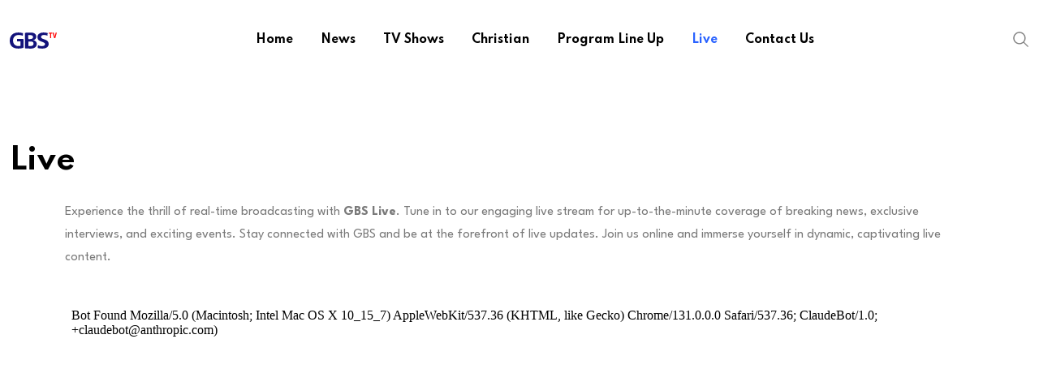

--- FILE ---
content_type: text/css
request_url: http://www.gbskenya.com/wp-content/plugins/depicter/resources/styles/player/depicter.css?ver=1685018525
body_size: 3168
content:
.depicter-view-container{position:relative}.depicter-view{position:relative;height:100%;overflow:hidden;-webkit-user-select:none;-moz-user-select:none;-depicter-user-select:none;user-select:none;touch-action:manipulation}.depicter-sections{will-change:transform}.depicter-auto-height .depicter-view{transition:height 300ms}.depicter-stack-view .depicter-sections{transform-style:preserve-3d}.depicter-transform-view{perspective:2000px}.depicter-transform-view .depicter-sections{transform-style:preserve-3d}.depicter-mask-view .depicter-section-mask{overflow:hidden;position:absolute;pointer-events:none}.depicter-mask-view .depicter-section-mask .depicter-section{position:relative}.depicter-cube-view{perspective:2000px}.depicter-cube-view .depicter-sections{perspective:2000px;transform-style:preserve-3d;perspective-origin:center;height:100%}.depicter-cube-view .depicter-section{backface-visibility:hidden}.depicter-animative-view .depicter-section.depicter-neutral{visibility:hidden}.depicter-section{position:absolute;overflow:hidden}.depicter-background-animation-wrap,.depicter-background-container{height:100%;width:100%;position:absolute}.depicter-section-background{width:100%;height:100%;pointer-events:none;-webkit-user-select:none;-moz-user-select:none;user-select:none}.depicter-section-background.depicter-is-hidden{display:none}.depicter-section{display:flex;flex-direction:column;justify-content:center;align-items:center}.depicter-section .depicter-bg.depicter-cropped,.depicter-section picture.depicter-bg .depicter-cropped{position:absolute}.depicter-section .depicter-section-background>picture{width:100%;height:100%;position:relative}.depicter-section .depicter-section-background>img,.depicter-section .depicter-section-background>picture img{width:100%;height:100%;opacity:0;transition:opacity 300ms}.depicter-section.depicter-ready .depicter-section-background>img,.depicter-section.depicter-ready .depicter-section-background>picture img{opacity:1}.depicter-section.depicter-section-hidden,.depicter-section.depicter-section-hidden *{visibility:hidden !important}.depicter-section>a.depicter-section-link:not(.depicter-layer):not(.depicter-not-section-link):first-child{position:absolute;top:0;left:0;display:block;width:100%;height:100%;z-index:2;overflow:hidden;text-indent:-100em}.depicter-section>a.depicter-section-link:not(.depicter-layer):not(.depicter-not-section-link):first-child.depicter-over-all{z-index:1000}.depicter-anim-section:not(.depicter-active) *{visibility:hidden;pointer-events:none}.depicter-layers-container{position:relative;display:flex;width:100%;height:100%;align-items:center;flex-direction:row;pointer-events:none}.depicter-fade-layers .depicter-layer-frame:not(.depicter-interactive-anim):not(.depicter-static){transition:opacity 300ms,visibility 300ms;visibility:hidden;opacity:0}.depicter-fade-layers .depicter-active .depicter-layer-frame:not(.depicter-interactive-anim):not(.depicter-static){opacity:1;visibility:visible}.depicter-layers-wrapper{position:relative;padding:0 0;box-sizing:content-box;margin:0 auto;height:100%;width:100%}.depicter-layers-fold{position:relative;height:100%;pointer-events:none}.depicter-layers-fold>*{pointer-events:all}.depicter-content-first .depicter-layers-container{position:relative}.depicter-content-first .depicter-layers-container,.depicter-content-first .depicter-layers-wrapper,.depicter-content-first .depicter-layers-fold{height:auto}.depicter-content-first .depicter-section-background{position:absolute;height:100%;top:0}.depicter-layer-frame{visibility:visible}.depicter-layer-frame.depicter-pos-absolute{position:absolute}.depicter-layer-frame .depicter-mask-frame{overflow:hidden}.depicter-layer-frame>a{text-decoration:none;color:inherit}.depicter-relative-width *:not(.depicter-relative-width .depicter-layer *),.depicter-relative-width .depicter-relative-width *:not(.depicter-relative-width .depicter-relative-width .depicter-layer *){width:100%}.depicter-relative-height *:not(.depicter-relative-height .depicter-layer *),.depicter-relative-height .depicter-relative-height *:not(.depicter-relative-height .depicter-relative-height .depicter-layer *){height:100%}.depicter-layer.depicter-has-action{cursor:pointer}.depicter-layer.depicter-layer-hidden,.depicter-layer.depicter-is-hidden,.depicter-layer-frame.depicter-layer-hidden,.depicter-layer-frame.depicter-is-hidden{visibility:hidden !important}.depicter-layer.depicter-layer-hidden *,.depicter-layer.depicter-is-hidden *,.depicter-layer-frame.depicter-layer-hidden *,.depicter-layer-frame.depicter-is-hidden *{visibility:hidden !important}.depicter-no-wrap{white-space:nowrap}.depicter-fixed-layers{pointer-events:none}.depicter-fixed-layers .depicter-layer{pointer-events:auto}.depicter-float-width *{width:100%}.depicter-float-width .depicter-layer>*{width:auto}.depicter-float-height *{height:100%}.depicter-float-height .depicter-layer>*{height:auto}.depicter-image-layer .depicter-layer{width:100%;height:100%}.depicter-image-layer .depicter-layer:not(.depicter-is-hidden) img{opacity:0;visibility:hidden;transition:opacity 150ms ease-out}.depicter-image-layer .depicter-layer:not(.depicter-is-hidden) img.depicter-loaded{opacity:1;visibility:visible}.depicter-image-layer picture{overflow:hidden}.depicter-image-layer picture:not(.depicter-cropped) img{width:100%}.depicter-image-layer img{position:relative;min-width:100%}.depicter-shape-layer svg{width:100%;height:100%}.depicter-video-layer iframe{border:none}.depicter-video-layer iframe,.depicter-video-layer img{width:100%;height:100%}.depicter-video-layer img{position:absolute;top:0;z-index:2;object-fit:cover;transition:opacity 400ms,visibility 400ms}.depicter-video-layer .depicter-layer{overflow:hidden;isolation:isolate}.depicter-video-layer .depicter-video-player{z-index:1}.depicter-video-layer .depicter-video-btn{transition:opacity 400ms,visibility 400ms}.depicter-video-layer video{display:block;width:100%;height:100%}.depicter-video-layer .depicter-playing img,.depicter-video-layer .depicter-playing .depicter-video-btn{opacity:0;visibility:hidden}.depicter-hotspot-layer{cursor:pointer}.depicter-hotspot-layer .depicter-hotspot-point{position:relative;transform:translateX(-50%) translateY(-50%)}.depicter-hotspot-layer .depicter-point-center{width:20px;height:20px;background:#dedede;border-radius:50%}.depicter-hotspot-tooltip{position:absolute;top:0;left:0;z-index:200;pointer-events:none;visibility:hidden;opacity:0;transition:opacity 900ms cubic-bezier(0.19, 1, 0.22, 1),transform 900ms cubic-bezier(0.19, 1, 0.22, 1),visibility 900ms cubic-bezier(0.19, 1, 0.22, 1)}.depicter-hotspot-tooltip .depicter-tooltip-cont{position:relative;padding:10px;background:rgba(240,240,240,.88);text-shadow:0 1px 0px #fff;pointer-events:auto}.depicter-hotspot-tooltip::after{content:"";position:absolute;top:15px;left:-12px;display:block;transform-origin:center -15px;width:0;height:0;border-opposite-position(top):10px solid rgba(240,240,240,.88);border-left:12px solid transparent;border-right:12px solid transparent}.depicter-hotspot-tooltip.depicter-align-right{transform:translateX(50px)}.depicter-hotspot-tooltip.depicter-align-right::after{transform:rotate(-90deg)}.depicter-hotspot-tooltip.depicter-align-right .depicter-tooltip-cont{transform:translateY(-50%) translateX(25px)}.depicter-hotspot-tooltip.depicter-align-left{transform:translateX(-50px)}.depicter-hotspot-tooltip.depicter-align-left::after{transform:rotate(90deg)}.depicter-hotspot-tooltip.depicter-align-left .depicter-tooltip-cont{transform:translateY(-50%) translateX(-100%) translateX(-25px)}.depicter-hotspot-tooltip.depicter-align-bottom{transform:translateY(50px)}.depicter-hotspot-tooltip.depicter-align-bottom .depicter-tooltip-cont{transform:translateX(-50%) translateY(25px)}.depicter-hotspot-tooltip.depicter-align-top{transform:translateY(-50px)}.depicter-hotspot-tooltip.depicter-align-top::after{transform:rotate(180deg)}.depicter-hotspot-tooltip.depicter-align-top .depicter-tooltip-cont{transform:translateX(-50%) translateY(-100%) translateY(-25px)}.depicter-hotspot-tooltip.depicter-tooltip-active{transform:none;opacity:1;visibility:visible}.depicter-hotspot-tooltip.depicter-no-transition{transition:none !important}.depicter-arrow-layer{cursor:pointer}.depicter-arrow-layer .depicter-layer{display:flex;align-items:center;justify-content:center}.depicter-bullet-layer .depicter-layer{display:inline-flex;align-items:center;justify-content:center}.depicter-bullet-layer .depicter-bullet-item{display:inline-block;cursor:pointer}.depicter-bullet-layer .depicter-bullet-item:last-of-type{margin-right:0}.depicter-lineTimer-layer .depicter-layer{overflow:hidden}.depicter-lineTimer-layer .depicter-timer-bar{height:100%;transition:width 200ms}.depicter-scroll-layer{cursor:pointer}.depicter-scroll-layer .depicter-layer{display:flex;align-items:center;justify-content:center}.depicter-playAndPause-layer{cursor:pointer}.depicter-playAndPause-layer .depicter-layer{display:flex;align-items:center;justify-content:center}.depicter-playAndPause-layer svg{display:none}.depicter-playAndPause-layer .depicter-active{display:inline-block}.depicter-button-layer{cursor:pointer}.depicter-button-layer .depicter-layer{display:flex;align-items:center;justify-content:center;flex-wrap:wrap}.depicter-tagList-layer{display:flex;flex-flow:row wrap}.depicter-tagList-layer a{color:inherit;text-decoration:inherit;font:inherit}.depicter-rating-layer .depicter-layer>div{display:flex;width:100%;height:100%}.depicter-rating-layer .depicter-layer .depicter-rating-container{flex:1;position:relative}.depicter-rating-layer .depicter-layer .depicter-symbol-container{width:100%;height:100%}.depicter-rating-layer .depicter-layer .depicter-track-container{position:absolute;top:0;left:0;width:100%;height:100%}.depicter-flex-layer .depicter-layer{display:flex;flex-wrap:wrap;position:relative}.depicter-overlay-layers{position:absolute;top:0;width:100%;height:100%;pointer-events:none;display:flex;align-items:center;justify-content:center;flex-direction:column}.depicter-animation-wrap{visibility:visible}.depicter-section .depicter-section-video-btn,.depicter-video-layer .depicter-video-btn{position:absolute;top:50%;left:50%;margin-left:-23px;margin-top:-23px;width:46px;height:46px;background:#dedede;border-radius:50%;text-align:center;cursor:pointer;z-index:2}.depicter-section .depicter-section-video-btn::after,.depicter-video-layer .depicter-video-btn::after{content:"►";position:relative;top:1px;left:2px;color:#666;line-height:46px}.depicter-section .depicter-section-video-close-btn{position:absolute;width:36px;height:36px;background:#666;color:#dedede;border-radius:50%;text-align:center;cursor:pointer}.depicter-section .depicter-section-video-close-btn::after{content:"✕";position:relative;top:1px;line-height:36px}.depicter-section .depicter-section-video{position:absolute;top:0;left:0;width:100%;height:100%;z-index:100;background:#000;transition:opacity 400ms,visibility 400ms;visibility:hidden;opacity:0}.depicter-section .depicter-section-video-btn{z-index:101;transition:opacity 400ms,visibility 400ms}.depicter-section .depicter-section-video-close-btn{top:2em;right:2em;z-index:102;transition:opacity 400ms,visibility 400ms;visibility:hidden;opacity:0}.depicter-section.depicter-video-open .depicter-section-video,.depicter-section.depicter-video-open .depicter-section-video-close-btn{visibility:visible;opacity:1}.depicter-section.depicter-video-open .depicter-section-video-btn{opacity:0;visibility:hidden}.depicter-background-video-container{position:absolute;top:0;width:100%;height:100%;overflow:hidden;z-index:1}.depicter-background-video-container>video{width:100%;height:100%}.depicter-section .fluid-width-video-wrapper{width:100%;height:100%;padding-top:0 !important}.depicter-section .depicter-bg-embed{position:absolute;top:50%;left:50%;transform:translate(-50%, -50%)}.depicter-section .depicter-bg-embed iframe{position:absolute;width:100%;height:100%;pointer-events:none}.depicter-section .depicter-bg-embed .depicter-bg-embed-poster{position:relative;object-fit:cover;width:100%;height:100%;opacity:0;visibility:hidden}.depicter-section .depicter-bg-embed .depicter-bg-embed-poster.depicter-bg-embed-show-poster{opacity:1;visibility:visible}.depicter-section>a:not(.depicter-layer):not(.depicter-not-section-link):first-child{position:absolute;top:0;left:0;display:block;width:100%;height:100%;z-index:2;overflow:hidden;text-indent:-100em}.depicter-section>a:not(.depicter-layer):not(.depicter-not-section-link):first-child.depicter-over-all{z-index:1000}@media screen and (min-width: 1025px){.depicter-revert .depicter-hide-on-desktop,.depicter-revert.depicter-hide-on-desktop{position:fixed;opacity:0;visibility:hidden;pointer-events:none;top:-100%;left:-100%}}@media screen and (max-width: 1024px)and (min-width: 769px){.depicter-revert .depicter-hide-on-tablet,.depicter-revert.depicter-hide-on-tablet{position:fixed;opacity:0;visibility:hidden;pointer-events:none;top:-100%;left:-100%}}@media screen and (max-width: 767px){.depicter-revert .depicter-hide-on-mobile,.depicter-revert.depicter-hide-on-mobile{position:fixed;opacity:0;visibility:hidden;pointer-events:none;top:-100%;left:-100%}}.depicter-cursor-grab{cursor:-webkit-grab;cursor:grab}.depicter-cursor-grabbing{cursor:-webkit-grabbing;cursor:grabbing}.depicter-auto-height .depicter-primary-container{height:auto}.depicter-has-mouse-action{cursor:pointer !important;pointer-events:all !important}.depicter-section:not(.depicter-active) .depicter-has-animation-in:not(.depicter-text-layer){display:none}.depicter-section:not(.depicter-active) .depicter-has-animation-in.depicter-text-layer{visibility:hidden;pointer-events:none}.depicter-nearby-sections-visible .depicter-view{overflow:visible;margin:0 auto}.depicter-nearby-sections-visible.depicter-view-dir-v .depicter-view-container{align-items:center;flex-direction:row;display:flex}.depicter-nearby-sections-visible.depicter-view-dir-v .depicter-view{margin:0;width:100%}.depicter-dot-flashing{display:inline-flex;align-items:center;justify-content:center}.depicter-dot-flashing span{display:inline-block;width:12px;height:12px;margin-right:9px;border-radius:50%}.depicter-dot-flashing span:last-of-type{margin-right:0}.depicter-dot-flashing.depicter-loading-dark span{background-color:#050a0e}.depicter-dot-flashing.depicter-loading-light span{background-color:#fff}.depicter-dot-flashing span{will-change:opacity;animation:middleDotFlashing 1500ms infinite cubic-bezier(0.5, 0, 0.75, 0)}.depicter-dot-flashing span:first-of-type{animation:firstDotFlashing 1500ms infinite cubic-bezier(0.5, 0, 0.75, 0)}.depicter-dot-flashing span:last-of-type{animation:lastDotFlashing 1500ms infinite cubic-bezier(0.5, 0, 0.75, 0)}@keyframes firstDotFlashing{0%{opacity:1}33.3%{opacity:.2}66.6%,100%{opacity:1}}@keyframes middleDotFlashing{0%,5%{opacity:1}38.8%{opacity:.2}72.2%,100%{opacity:1}}@keyframes lastDotFlashing{0%,23.3%{opacity:1}56.6%{opacity:.2}90%,100%{opacity:1}}.depicter-dot-straight-swing{display:inline-flex;align-items:center;justify-content:center}.depicter-dot-straight-swing span{display:inline-block;width:12px;height:12px;margin-right:0;border-radius:50%}.depicter-dot-straight-swing span:last-of-type{margin-right:0}.depicter-dot-straight-swing.depicter-loading-dark span{background-color:#050a0e}.depicter-dot-straight-swing.depicter-loading-light span{background-color:#fff}.depicter-dot-straight-swing span{will-change:transform}.depicter-dot-straight-swing span:first-of-type{animation:firstDotStraightSwing 1400ms infinite}.depicter-dot-straight-swing span:last-of-type{animation:lastDotStraightSwing 1400ms infinite}@keyframes firstDotStraightSwing{0%{transform:translateX(-9px);animation-timing-function:cubic-bezier(0.5, 0, 0.75, 0)}33.3%{transform:translateX(0);animation-timing-function:linear}62%{transform:translateX(0);animation-timing-function:cubic-bezier(0.25, 1, 0.5, 1)}100%{transform:translateX(-9px)}}@keyframes lastDotStraightSwing{0%{transform:translateX(0);animation-timing-function:linear}33%{transform:translateX(0);animation-timing-function:cubic-bezier(0.25, 1, 0.5, 1)}52%{transform:translateX(9px);animation-timing-function:cubic-bezier(0.5, 0, 0.75, 0)}70%,100%{transform:translateX(0);animation-timing-function:linear}}.depicter-dot-swing{display:inline-flex;align-items:center;justify-content:center}.depicter-dot-swing span{display:inline-block;width:12px;height:12px;margin-right:0;border-radius:50%}.depicter-dot-swing span:last-of-type{margin-right:0}.depicter-dot-swing.depicter-loading-dark span{background-color:#050a0e}.depicter-dot-swing.depicter-loading-light span{background-color:#fff}.depicter-dot-swing span{transform-origin:center -10px;will-change:transform}.depicter-dot-swing span:first-of-type{animation:firstDotSwing 2000ms infinite}.depicter-dot-swing span:last-of-type{animation:lastDotSwing 2000ms infinite}@keyframes firstDotSwing{0%{transform:rotate(45deg);animation-timing-function:cubic-bezier(0.5, 0, 0.75, 0)}23.3%{transform:rotate(0);animation-timing-function:linear}74.1%{transform:rotate(0);animation-timing-function:cubic-bezier(0.25, 1, 0.5, 1)}100%{transform:rotate(45deg)}}@keyframes lastDotSwing{0%{transform:rotate(0);animation-timing-function:linear}23.3%{transform:rotate(0);animation-timing-function:cubic-bezier(0.25, 1, 0.5, 1)}49.1%{transform:rotate(-45deg);animation-timing-function:cubic-bezier(0.5, 0, 0.75, 0)}74.1%,100%{transform:rotate(0);animation-timing-function:linear}}.depicter-dot-replacing{display:inline-flex;align-items:center;justify-content:center}.depicter-dot-replacing span{display:inline-block;width:12px;height:12px;margin-right:9px;border-radius:50%}.depicter-dot-replacing span:last-of-type{margin-right:0}.depicter-dot-replacing.depicter-loading-dark span{background-color:#050a0e}.depicter-dot-replacing.depicter-loading-light span{background-color:#fff}.depicter-dot-replacing span{animation:middleDotReplacing 1500ms infinite cubic-bezier(0.25, 1, 0.5, 1);will-change:transform}.depicter-dot-replacing span:first-of-type{animation:firstDotReplacing 1500ms infinite cubic-bezier(0.76, 0, 0.24, 1)}.depicter-dot-replacing span:last-of-type{animation:lastDotReplacing 1500ms infinite cubic-bezier(0.25, 1, 0.5, 1)}@keyframes firstDotReplacing{from{transform:translateX(0)}to{transform:translateX(40px)}}@keyframes middleDotReplacing{0%,38.8%{transform:translateX(0)}66%,100%{transform:translateX(-20px)}}@keyframes lastDotReplacing{0%,66%{transform:translateX(0)}91.5%,100%{transform:translateX(-20px)}}.depicter-single-svg-loading{max-width:40px;max-height:40px;width:100%}.depicter-single-svg-loading.depicter-small{max-width:20px;max-height:20px}.depicter-loading-symbol{display:inline-flex;align-items:center;justify-content:center}


--- FILE ---
content_type: text/css
request_url: http://www.gbskenya.com/wp-content/uploads/elementor/css/global.css?ver=1685751729
body_size: 8040
content:
.elementor-widget-common [data-tippy-root] > .tippy-box{color:var( --e-global-color-primary );background-color:var( --e-global-color-primary );font-family:var( --e-global-typography-accent-font-family ), Sans-serif;font-weight:var( --e-global-typography-accent-font-weight );}.elementor-widget-common [data-tippy-root] > .tippy-box .tippy-arrow{color:var( --e-global-color-primary );}.elementor-widget-common .wpcf7 input:not([type="submit"]){background-color:var( --e-global-color-primary );}.elementor-widget-common .wpcf7 select{background-color:var( --e-global-color-primary );}.elementor-widget-common .wpcf7 textarea{background-color:var( --e-global-color-primary );}.elementor-widget-common .wpcf7 label{font-family:var( --e-global-typography-primary-font-family ), Sans-serif;font-weight:var( --e-global-typography-primary-font-weight );color:var( --e-global-color-primary );}.elementor-widget-common ::placeholder{font-family:var( --e-global-typography-primary-font-family ), Sans-serif;font-weight:var( --e-global-typography-primary-font-weight );color:var( --e-global-color-primary );}.elementor-widget-common .wpcf7-submit{font-family:var( --e-global-typography-primary-font-family ), Sans-serif;font-weight:var( --e-global-typography-primary-font-weight );color:var( --e-global-color-primary );background-color:var( --e-global-color-primary );}.elementor-widget-common .wpcf7 input[type="submit"]:hover{color:var( --e-global-color-primary );background-color:var( --e-global-color-primary );}.elementor-widget-inner-section [data-tippy-root] > .tippy-box{color:var( --e-global-color-primary );background-color:var( --e-global-color-primary );font-family:var( --e-global-typography-accent-font-family ), Sans-serif;font-weight:var( --e-global-typography-accent-font-weight );}.elementor-widget-inner-section [data-tippy-root] > .tippy-box .tippy-arrow{color:var( --e-global-color-primary );}.elementor-widget-inner-section .wpcf7 input:not([type="submit"]){background-color:var( --e-global-color-primary );}.elementor-widget-inner-section .wpcf7 select{background-color:var( --e-global-color-primary );}.elementor-widget-inner-section .wpcf7 textarea{background-color:var( --e-global-color-primary );}.elementor-widget-inner-section .wpcf7 label{font-family:var( --e-global-typography-primary-font-family ), Sans-serif;font-weight:var( --e-global-typography-primary-font-weight );color:var( --e-global-color-primary );}.elementor-widget-inner-section ::placeholder{font-family:var( --e-global-typography-primary-font-family ), Sans-serif;font-weight:var( --e-global-typography-primary-font-weight );color:var( --e-global-color-primary );}.elementor-widget-inner-section .wpcf7-submit{font-family:var( --e-global-typography-primary-font-family ), Sans-serif;font-weight:var( --e-global-typography-primary-font-weight );color:var( --e-global-color-primary );background-color:var( --e-global-color-primary );}.elementor-widget-inner-section .wpcf7 input[type="submit"]:hover{color:var( --e-global-color-primary );background-color:var( --e-global-color-primary );}.elementor-widget-heading .elementor-heading-title{color:var( --e-global-color-primary );font-family:var( --e-global-typography-primary-font-family ), Sans-serif;font-weight:var( --e-global-typography-primary-font-weight );}.elementor-widget-heading [data-tippy-root] > .tippy-box{color:var( --e-global-color-primary );background-color:var( --e-global-color-primary );font-family:var( --e-global-typography-accent-font-family ), Sans-serif;font-weight:var( --e-global-typography-accent-font-weight );}.elementor-widget-heading [data-tippy-root] > .tippy-box .tippy-arrow{color:var( --e-global-color-primary );}.elementor-widget-heading .wpcf7 input:not([type="submit"]){background-color:var( --e-global-color-primary );}.elementor-widget-heading .wpcf7 select{background-color:var( --e-global-color-primary );}.elementor-widget-heading .wpcf7 textarea{background-color:var( --e-global-color-primary );}.elementor-widget-heading .wpcf7 label{font-family:var( --e-global-typography-primary-font-family ), Sans-serif;font-weight:var( --e-global-typography-primary-font-weight );color:var( --e-global-color-primary );}.elementor-widget-heading ::placeholder{font-family:var( --e-global-typography-primary-font-family ), Sans-serif;font-weight:var( --e-global-typography-primary-font-weight );color:var( --e-global-color-primary );}.elementor-widget-heading .wpcf7-submit{font-family:var( --e-global-typography-primary-font-family ), Sans-serif;font-weight:var( --e-global-typography-primary-font-weight );color:var( --e-global-color-primary );background-color:var( --e-global-color-primary );}.elementor-widget-heading .wpcf7 input[type="submit"]:hover{color:var( --e-global-color-primary );background-color:var( --e-global-color-primary );}.elementor-widget-image .widget-image-caption{color:var( --e-global-color-text );font-family:var( --e-global-typography-text-font-family ), Sans-serif;font-weight:var( --e-global-typography-text-font-weight );}.elementor-widget-image [data-tippy-root] > .tippy-box{color:var( --e-global-color-primary );background-color:var( --e-global-color-primary );font-family:var( --e-global-typography-accent-font-family ), Sans-serif;font-weight:var( --e-global-typography-accent-font-weight );}.elementor-widget-image [data-tippy-root] > .tippy-box .tippy-arrow{color:var( --e-global-color-primary );}.elementor-widget-image .wpcf7 input:not([type="submit"]){background-color:var( --e-global-color-primary );}.elementor-widget-image .wpcf7 select{background-color:var( --e-global-color-primary );}.elementor-widget-image .wpcf7 textarea{background-color:var( --e-global-color-primary );}.elementor-widget-image .wpcf7 label{font-family:var( --e-global-typography-primary-font-family ), Sans-serif;font-weight:var( --e-global-typography-primary-font-weight );color:var( --e-global-color-primary );}.elementor-widget-image ::placeholder{font-family:var( --e-global-typography-primary-font-family ), Sans-serif;font-weight:var( --e-global-typography-primary-font-weight );color:var( --e-global-color-primary );}.elementor-widget-image .wpcf7-submit{font-family:var( --e-global-typography-primary-font-family ), Sans-serif;font-weight:var( --e-global-typography-primary-font-weight );color:var( --e-global-color-primary );background-color:var( --e-global-color-primary );}.elementor-widget-image .wpcf7 input[type="submit"]:hover{color:var( --e-global-color-primary );background-color:var( --e-global-color-primary );}.elementor-widget-text-editor{color:var( --e-global-color-text );font-family:var( --e-global-typography-text-font-family ), Sans-serif;font-weight:var( --e-global-typography-text-font-weight );}.elementor-widget-text-editor.elementor-drop-cap-view-stacked .elementor-drop-cap{background-color:var( --e-global-color-primary );}.elementor-widget-text-editor.elementor-drop-cap-view-framed .elementor-drop-cap, .elementor-widget-text-editor.elementor-drop-cap-view-default .elementor-drop-cap{color:var( --e-global-color-primary );border-color:var( --e-global-color-primary );}.elementor-widget-text-editor [data-tippy-root] > .tippy-box{color:var( --e-global-color-primary );background-color:var( --e-global-color-primary );font-family:var( --e-global-typography-accent-font-family ), Sans-serif;font-weight:var( --e-global-typography-accent-font-weight );}.elementor-widget-text-editor [data-tippy-root] > .tippy-box .tippy-arrow{color:var( --e-global-color-primary );}.elementor-widget-text-editor .wpcf7 input:not([type="submit"]){background-color:var( --e-global-color-primary );}.elementor-widget-text-editor .wpcf7 select{background-color:var( --e-global-color-primary );}.elementor-widget-text-editor .wpcf7 textarea{background-color:var( --e-global-color-primary );}.elementor-widget-text-editor .wpcf7 label{font-family:var( --e-global-typography-primary-font-family ), Sans-serif;font-weight:var( --e-global-typography-primary-font-weight );color:var( --e-global-color-primary );}.elementor-widget-text-editor ::placeholder{font-family:var( --e-global-typography-primary-font-family ), Sans-serif;font-weight:var( --e-global-typography-primary-font-weight );color:var( --e-global-color-primary );}.elementor-widget-text-editor .wpcf7-submit{font-family:var( --e-global-typography-primary-font-family ), Sans-serif;font-weight:var( --e-global-typography-primary-font-weight );color:var( --e-global-color-primary );background-color:var( --e-global-color-primary );}.elementor-widget-text-editor .wpcf7 input[type="submit"]:hover{color:var( --e-global-color-primary );background-color:var( --e-global-color-primary );}.elementor-widget-video [data-tippy-root] > .tippy-box{color:var( --e-global-color-primary );background-color:var( --e-global-color-primary );font-family:var( --e-global-typography-accent-font-family ), Sans-serif;font-weight:var( --e-global-typography-accent-font-weight );}.elementor-widget-video [data-tippy-root] > .tippy-box .tippy-arrow{color:var( --e-global-color-primary );}.elementor-widget-video .wpcf7 input:not([type="submit"]){background-color:var( --e-global-color-primary );}.elementor-widget-video .wpcf7 select{background-color:var( --e-global-color-primary );}.elementor-widget-video .wpcf7 textarea{background-color:var( --e-global-color-primary );}.elementor-widget-video .wpcf7 label{font-family:var( --e-global-typography-primary-font-family ), Sans-serif;font-weight:var( --e-global-typography-primary-font-weight );color:var( --e-global-color-primary );}.elementor-widget-video ::placeholder{font-family:var( --e-global-typography-primary-font-family ), Sans-serif;font-weight:var( --e-global-typography-primary-font-weight );color:var( --e-global-color-primary );}.elementor-widget-video .wpcf7-submit{font-family:var( --e-global-typography-primary-font-family ), Sans-serif;font-weight:var( --e-global-typography-primary-font-weight );color:var( --e-global-color-primary );background-color:var( --e-global-color-primary );}.elementor-widget-video .wpcf7 input[type="submit"]:hover{color:var( --e-global-color-primary );background-color:var( --e-global-color-primary );}.elementor-widget-button .elementor-button{font-family:var( --e-global-typography-accent-font-family ), Sans-serif;font-weight:var( --e-global-typography-accent-font-weight );background-color:var( --e-global-color-accent );}.elementor-widget-button [data-tippy-root] > .tippy-box{color:var( --e-global-color-primary );background-color:var( --e-global-color-primary );font-family:var( --e-global-typography-accent-font-family ), Sans-serif;font-weight:var( --e-global-typography-accent-font-weight );}.elementor-widget-button [data-tippy-root] > .tippy-box .tippy-arrow{color:var( --e-global-color-primary );}.elementor-widget-button .wpcf7 input:not([type="submit"]){background-color:var( --e-global-color-primary );}.elementor-widget-button .wpcf7 select{background-color:var( --e-global-color-primary );}.elementor-widget-button .wpcf7 textarea{background-color:var( --e-global-color-primary );}.elementor-widget-button .wpcf7 label{font-family:var( --e-global-typography-primary-font-family ), Sans-serif;font-weight:var( --e-global-typography-primary-font-weight );color:var( --e-global-color-primary );}.elementor-widget-button ::placeholder{font-family:var( --e-global-typography-primary-font-family ), Sans-serif;font-weight:var( --e-global-typography-primary-font-weight );color:var( --e-global-color-primary );}.elementor-widget-button .wpcf7-submit{font-family:var( --e-global-typography-primary-font-family ), Sans-serif;font-weight:var( --e-global-typography-primary-font-weight );color:var( --e-global-color-primary );background-color:var( --e-global-color-primary );}.elementor-widget-button .wpcf7 input[type="submit"]:hover{color:var( --e-global-color-primary );background-color:var( --e-global-color-primary );}.elementor-widget-divider{--divider-color:var( --e-global-color-secondary );}.elementor-widget-divider .elementor-divider__text{color:var( --e-global-color-secondary );font-family:var( --e-global-typography-secondary-font-family ), Sans-serif;font-weight:var( --e-global-typography-secondary-font-weight );}.elementor-widget-divider.elementor-view-stacked .elementor-icon{background-color:var( --e-global-color-secondary );}.elementor-widget-divider.elementor-view-framed .elementor-icon, .elementor-widget-divider.elementor-view-default .elementor-icon{color:var( --e-global-color-secondary );border-color:var( --e-global-color-secondary );}.elementor-widget-divider.elementor-view-framed .elementor-icon, .elementor-widget-divider.elementor-view-default .elementor-icon svg{fill:var( --e-global-color-secondary );}.elementor-widget-divider [data-tippy-root] > .tippy-box{color:var( --e-global-color-primary );background-color:var( --e-global-color-primary );font-family:var( --e-global-typography-accent-font-family ), Sans-serif;font-weight:var( --e-global-typography-accent-font-weight );}.elementor-widget-divider [data-tippy-root] > .tippy-box .tippy-arrow{color:var( --e-global-color-primary );}.elementor-widget-divider .wpcf7 input:not([type="submit"]){background-color:var( --e-global-color-primary );}.elementor-widget-divider .wpcf7 select{background-color:var( --e-global-color-primary );}.elementor-widget-divider .wpcf7 textarea{background-color:var( --e-global-color-primary );}.elementor-widget-divider .wpcf7 label{font-family:var( --e-global-typography-primary-font-family ), Sans-serif;font-weight:var( --e-global-typography-primary-font-weight );color:var( --e-global-color-primary );}.elementor-widget-divider ::placeholder{font-family:var( --e-global-typography-primary-font-family ), Sans-serif;font-weight:var( --e-global-typography-primary-font-weight );color:var( --e-global-color-primary );}.elementor-widget-divider .wpcf7-submit{font-family:var( --e-global-typography-primary-font-family ), Sans-serif;font-weight:var( --e-global-typography-primary-font-weight );color:var( --e-global-color-primary );background-color:var( --e-global-color-primary );}.elementor-widget-divider .wpcf7 input[type="submit"]:hover{color:var( --e-global-color-primary );background-color:var( --e-global-color-primary );}.elementor-widget-spacer [data-tippy-root] > .tippy-box{color:var( --e-global-color-primary );background-color:var( --e-global-color-primary );font-family:var( --e-global-typography-accent-font-family ), Sans-serif;font-weight:var( --e-global-typography-accent-font-weight );}.elementor-widget-spacer [data-tippy-root] > .tippy-box .tippy-arrow{color:var( --e-global-color-primary );}.elementor-widget-spacer .wpcf7 input:not([type="submit"]){background-color:var( --e-global-color-primary );}.elementor-widget-spacer .wpcf7 select{background-color:var( --e-global-color-primary );}.elementor-widget-spacer .wpcf7 textarea{background-color:var( --e-global-color-primary );}.elementor-widget-spacer .wpcf7 label{font-family:var( --e-global-typography-primary-font-family ), Sans-serif;font-weight:var( --e-global-typography-primary-font-weight );color:var( --e-global-color-primary );}.elementor-widget-spacer ::placeholder{font-family:var( --e-global-typography-primary-font-family ), Sans-serif;font-weight:var( --e-global-typography-primary-font-weight );color:var( --e-global-color-primary );}.elementor-widget-spacer .wpcf7-submit{font-family:var( --e-global-typography-primary-font-family ), Sans-serif;font-weight:var( --e-global-typography-primary-font-weight );color:var( --e-global-color-primary );background-color:var( --e-global-color-primary );}.elementor-widget-spacer .wpcf7 input[type="submit"]:hover{color:var( --e-global-color-primary );background-color:var( --e-global-color-primary );}.elementor-widget-image-box .elementor-image-box-title{color:var( --e-global-color-primary );font-family:var( --e-global-typography-primary-font-family ), Sans-serif;font-weight:var( --e-global-typography-primary-font-weight );}.elementor-widget-image-box .elementor-image-box-description{color:var( --e-global-color-text );font-family:var( --e-global-typography-text-font-family ), Sans-serif;font-weight:var( --e-global-typography-text-font-weight );}.elementor-widget-image-box [data-tippy-root] > .tippy-box{color:var( --e-global-color-primary );background-color:var( --e-global-color-primary );font-family:var( --e-global-typography-accent-font-family ), Sans-serif;font-weight:var( --e-global-typography-accent-font-weight );}.elementor-widget-image-box [data-tippy-root] > .tippy-box .tippy-arrow{color:var( --e-global-color-primary );}.elementor-widget-image-box .wpcf7 input:not([type="submit"]){background-color:var( --e-global-color-primary );}.elementor-widget-image-box .wpcf7 select{background-color:var( --e-global-color-primary );}.elementor-widget-image-box .wpcf7 textarea{background-color:var( --e-global-color-primary );}.elementor-widget-image-box .wpcf7 label{font-family:var( --e-global-typography-primary-font-family ), Sans-serif;font-weight:var( --e-global-typography-primary-font-weight );color:var( --e-global-color-primary );}.elementor-widget-image-box ::placeholder{font-family:var( --e-global-typography-primary-font-family ), Sans-serif;font-weight:var( --e-global-typography-primary-font-weight );color:var( --e-global-color-primary );}.elementor-widget-image-box .wpcf7-submit{font-family:var( --e-global-typography-primary-font-family ), Sans-serif;font-weight:var( --e-global-typography-primary-font-weight );color:var( --e-global-color-primary );background-color:var( --e-global-color-primary );}.elementor-widget-image-box .wpcf7 input[type="submit"]:hover{color:var( --e-global-color-primary );background-color:var( --e-global-color-primary );}.elementor-widget-google_maps [data-tippy-root] > .tippy-box{color:var( --e-global-color-primary );background-color:var( --e-global-color-primary );font-family:var( --e-global-typography-accent-font-family ), Sans-serif;font-weight:var( --e-global-typography-accent-font-weight );}.elementor-widget-google_maps [data-tippy-root] > .tippy-box .tippy-arrow{color:var( --e-global-color-primary );}.elementor-widget-google_maps .wpcf7 input:not([type="submit"]){background-color:var( --e-global-color-primary );}.elementor-widget-google_maps .wpcf7 select{background-color:var( --e-global-color-primary );}.elementor-widget-google_maps .wpcf7 textarea{background-color:var( --e-global-color-primary );}.elementor-widget-google_maps .wpcf7 label{font-family:var( --e-global-typography-primary-font-family ), Sans-serif;font-weight:var( --e-global-typography-primary-font-weight );color:var( --e-global-color-primary );}.elementor-widget-google_maps ::placeholder{font-family:var( --e-global-typography-primary-font-family ), Sans-serif;font-weight:var( --e-global-typography-primary-font-weight );color:var( --e-global-color-primary );}.elementor-widget-google_maps .wpcf7-submit{font-family:var( --e-global-typography-primary-font-family ), Sans-serif;font-weight:var( --e-global-typography-primary-font-weight );color:var( --e-global-color-primary );background-color:var( --e-global-color-primary );}.elementor-widget-google_maps .wpcf7 input[type="submit"]:hover{color:var( --e-global-color-primary );background-color:var( --e-global-color-primary );}.elementor-widget-icon.elementor-view-stacked .elementor-icon{background-color:var( --e-global-color-primary );}.elementor-widget-icon.elementor-view-framed .elementor-icon, .elementor-widget-icon.elementor-view-default .elementor-icon{color:var( --e-global-color-primary );border-color:var( --e-global-color-primary );}.elementor-widget-icon.elementor-view-framed .elementor-icon, .elementor-widget-icon.elementor-view-default .elementor-icon svg{fill:var( --e-global-color-primary );}.elementor-widget-icon [data-tippy-root] > .tippy-box{color:var( --e-global-color-primary );background-color:var( --e-global-color-primary );font-family:var( --e-global-typography-accent-font-family ), Sans-serif;font-weight:var( --e-global-typography-accent-font-weight );}.elementor-widget-icon [data-tippy-root] > .tippy-box .tippy-arrow{color:var( --e-global-color-primary );}.elementor-widget-icon .wpcf7 input:not([type="submit"]){background-color:var( --e-global-color-primary );}.elementor-widget-icon .wpcf7 select{background-color:var( --e-global-color-primary );}.elementor-widget-icon .wpcf7 textarea{background-color:var( --e-global-color-primary );}.elementor-widget-icon .wpcf7 label{font-family:var( --e-global-typography-primary-font-family ), Sans-serif;font-weight:var( --e-global-typography-primary-font-weight );color:var( --e-global-color-primary );}.elementor-widget-icon ::placeholder{font-family:var( --e-global-typography-primary-font-family ), Sans-serif;font-weight:var( --e-global-typography-primary-font-weight );color:var( --e-global-color-primary );}.elementor-widget-icon .wpcf7-submit{font-family:var( --e-global-typography-primary-font-family ), Sans-serif;font-weight:var( --e-global-typography-primary-font-weight );color:var( --e-global-color-primary );background-color:var( --e-global-color-primary );}.elementor-widget-icon .wpcf7 input[type="submit"]:hover{color:var( --e-global-color-primary );background-color:var( --e-global-color-primary );}.elementor-widget-icon-box.elementor-view-stacked .elementor-icon{background-color:var( --e-global-color-primary );}.elementor-widget-icon-box.elementor-view-framed .elementor-icon, .elementor-widget-icon-box.elementor-view-default .elementor-icon{fill:var( --e-global-color-primary );color:var( --e-global-color-primary );border-color:var( --e-global-color-primary );}.elementor-widget-icon-box .elementor-icon-box-title{color:var( --e-global-color-primary );}.elementor-widget-icon-box .elementor-icon-box-title, .elementor-widget-icon-box .elementor-icon-box-title a{font-family:var( --e-global-typography-primary-font-family ), Sans-serif;font-weight:var( --e-global-typography-primary-font-weight );}.elementor-widget-icon-box .elementor-icon-box-description{color:var( --e-global-color-text );font-family:var( --e-global-typography-text-font-family ), Sans-serif;font-weight:var( --e-global-typography-text-font-weight );}.elementor-widget-icon-box [data-tippy-root] > .tippy-box{color:var( --e-global-color-primary );background-color:var( --e-global-color-primary );font-family:var( --e-global-typography-accent-font-family ), Sans-serif;font-weight:var( --e-global-typography-accent-font-weight );}.elementor-widget-icon-box [data-tippy-root] > .tippy-box .tippy-arrow{color:var( --e-global-color-primary );}.elementor-widget-icon-box .wpcf7 input:not([type="submit"]){background-color:var( --e-global-color-primary );}.elementor-widget-icon-box .wpcf7 select{background-color:var( --e-global-color-primary );}.elementor-widget-icon-box .wpcf7 textarea{background-color:var( --e-global-color-primary );}.elementor-widget-icon-box .wpcf7 label{font-family:var( --e-global-typography-primary-font-family ), Sans-serif;font-weight:var( --e-global-typography-primary-font-weight );color:var( --e-global-color-primary );}.elementor-widget-icon-box ::placeholder{font-family:var( --e-global-typography-primary-font-family ), Sans-serif;font-weight:var( --e-global-typography-primary-font-weight );color:var( --e-global-color-primary );}.elementor-widget-icon-box .wpcf7-submit{font-family:var( --e-global-typography-primary-font-family ), Sans-serif;font-weight:var( --e-global-typography-primary-font-weight );color:var( --e-global-color-primary );background-color:var( --e-global-color-primary );}.elementor-widget-icon-box .wpcf7 input[type="submit"]:hover{color:var( --e-global-color-primary );background-color:var( --e-global-color-primary );}.elementor-widget-star-rating .elementor-star-rating__title{color:var( --e-global-color-text );font-family:var( --e-global-typography-text-font-family ), Sans-serif;font-weight:var( --e-global-typography-text-font-weight );}.elementor-widget-star-rating [data-tippy-root] > .tippy-box{color:var( --e-global-color-primary );background-color:var( --e-global-color-primary );font-family:var( --e-global-typography-accent-font-family ), Sans-serif;font-weight:var( --e-global-typography-accent-font-weight );}.elementor-widget-star-rating [data-tippy-root] > .tippy-box .tippy-arrow{color:var( --e-global-color-primary );}.elementor-widget-star-rating .wpcf7 input:not([type="submit"]){background-color:var( --e-global-color-primary );}.elementor-widget-star-rating .wpcf7 select{background-color:var( --e-global-color-primary );}.elementor-widget-star-rating .wpcf7 textarea{background-color:var( --e-global-color-primary );}.elementor-widget-star-rating .wpcf7 label{font-family:var( --e-global-typography-primary-font-family ), Sans-serif;font-weight:var( --e-global-typography-primary-font-weight );color:var( --e-global-color-primary );}.elementor-widget-star-rating ::placeholder{font-family:var( --e-global-typography-primary-font-family ), Sans-serif;font-weight:var( --e-global-typography-primary-font-weight );color:var( --e-global-color-primary );}.elementor-widget-star-rating .wpcf7-submit{font-family:var( --e-global-typography-primary-font-family ), Sans-serif;font-weight:var( --e-global-typography-primary-font-weight );color:var( --e-global-color-primary );background-color:var( --e-global-color-primary );}.elementor-widget-star-rating .wpcf7 input[type="submit"]:hover{color:var( --e-global-color-primary );background-color:var( --e-global-color-primary );}.elementor-widget-image-carousel [data-tippy-root] > .tippy-box{color:var( --e-global-color-primary );background-color:var( --e-global-color-primary );font-family:var( --e-global-typography-accent-font-family ), Sans-serif;font-weight:var( --e-global-typography-accent-font-weight );}.elementor-widget-image-carousel [data-tippy-root] > .tippy-box .tippy-arrow{color:var( --e-global-color-primary );}.elementor-widget-image-carousel .wpcf7 input:not([type="submit"]){background-color:var( --e-global-color-primary );}.elementor-widget-image-carousel .wpcf7 select{background-color:var( --e-global-color-primary );}.elementor-widget-image-carousel .wpcf7 textarea{background-color:var( --e-global-color-primary );}.elementor-widget-image-carousel .wpcf7 label{font-family:var( --e-global-typography-primary-font-family ), Sans-serif;font-weight:var( --e-global-typography-primary-font-weight );color:var( --e-global-color-primary );}.elementor-widget-image-carousel ::placeholder{font-family:var( --e-global-typography-primary-font-family ), Sans-serif;font-weight:var( --e-global-typography-primary-font-weight );color:var( --e-global-color-primary );}.elementor-widget-image-carousel .wpcf7-submit{font-family:var( --e-global-typography-primary-font-family ), Sans-serif;font-weight:var( --e-global-typography-primary-font-weight );color:var( --e-global-color-primary );background-color:var( --e-global-color-primary );}.elementor-widget-image-carousel .wpcf7 input[type="submit"]:hover{color:var( --e-global-color-primary );background-color:var( --e-global-color-primary );}.elementor-widget-image-gallery .gallery-item .gallery-caption{font-family:var( --e-global-typography-accent-font-family ), Sans-serif;font-weight:var( --e-global-typography-accent-font-weight );}.elementor-widget-image-gallery [data-tippy-root] > .tippy-box{color:var( --e-global-color-primary );background-color:var( --e-global-color-primary );font-family:var( --e-global-typography-accent-font-family ), Sans-serif;font-weight:var( --e-global-typography-accent-font-weight );}.elementor-widget-image-gallery [data-tippy-root] > .tippy-box .tippy-arrow{color:var( --e-global-color-primary );}.elementor-widget-image-gallery .wpcf7 input:not([type="submit"]){background-color:var( --e-global-color-primary );}.elementor-widget-image-gallery .wpcf7 select{background-color:var( --e-global-color-primary );}.elementor-widget-image-gallery .wpcf7 textarea{background-color:var( --e-global-color-primary );}.elementor-widget-image-gallery .wpcf7 label{font-family:var( --e-global-typography-primary-font-family ), Sans-serif;font-weight:var( --e-global-typography-primary-font-weight );color:var( --e-global-color-primary );}.elementor-widget-image-gallery ::placeholder{font-family:var( --e-global-typography-primary-font-family ), Sans-serif;font-weight:var( --e-global-typography-primary-font-weight );color:var( --e-global-color-primary );}.elementor-widget-image-gallery .wpcf7-submit{font-family:var( --e-global-typography-primary-font-family ), Sans-serif;font-weight:var( --e-global-typography-primary-font-weight );color:var( --e-global-color-primary );background-color:var( --e-global-color-primary );}.elementor-widget-image-gallery .wpcf7 input[type="submit"]:hover{color:var( --e-global-color-primary );background-color:var( --e-global-color-primary );}.elementor-widget-icon-list .elementor-icon-list-item:not(:last-child):after{border-color:var( --e-global-color-text );}.elementor-widget-icon-list .elementor-icon-list-icon i{color:var( --e-global-color-primary );}.elementor-widget-icon-list .elementor-icon-list-icon svg{fill:var( --e-global-color-primary );}.elementor-widget-icon-list .elementor-icon-list-item > .elementor-icon-list-text, .elementor-widget-icon-list .elementor-icon-list-item > a{font-family:var( --e-global-typography-text-font-family ), Sans-serif;font-weight:var( --e-global-typography-text-font-weight );}.elementor-widget-icon-list .elementor-icon-list-text{color:var( --e-global-color-secondary );}.elementor-widget-icon-list [data-tippy-root] > .tippy-box{color:var( --e-global-color-primary );background-color:var( --e-global-color-primary );font-family:var( --e-global-typography-accent-font-family ), Sans-serif;font-weight:var( --e-global-typography-accent-font-weight );}.elementor-widget-icon-list [data-tippy-root] > .tippy-box .tippy-arrow{color:var( --e-global-color-primary );}.elementor-widget-icon-list .wpcf7 input:not([type="submit"]){background-color:var( --e-global-color-primary );}.elementor-widget-icon-list .wpcf7 select{background-color:var( --e-global-color-primary );}.elementor-widget-icon-list .wpcf7 textarea{background-color:var( --e-global-color-primary );}.elementor-widget-icon-list .wpcf7 label{font-family:var( --e-global-typography-primary-font-family ), Sans-serif;font-weight:var( --e-global-typography-primary-font-weight );color:var( --e-global-color-primary );}.elementor-widget-icon-list ::placeholder{font-family:var( --e-global-typography-primary-font-family ), Sans-serif;font-weight:var( --e-global-typography-primary-font-weight );color:var( --e-global-color-primary );}.elementor-widget-icon-list .wpcf7-submit{font-family:var( --e-global-typography-primary-font-family ), Sans-serif;font-weight:var( --e-global-typography-primary-font-weight );color:var( --e-global-color-primary );background-color:var( --e-global-color-primary );}.elementor-widget-icon-list .wpcf7 input[type="submit"]:hover{color:var( --e-global-color-primary );background-color:var( --e-global-color-primary );}.elementor-widget-counter .elementor-counter-number-wrapper{color:var( --e-global-color-primary );font-family:var( --e-global-typography-primary-font-family ), Sans-serif;font-weight:var( --e-global-typography-primary-font-weight );}.elementor-widget-counter .elementor-counter-title{color:var( --e-global-color-secondary );font-family:var( --e-global-typography-secondary-font-family ), Sans-serif;font-weight:var( --e-global-typography-secondary-font-weight );}.elementor-widget-counter [data-tippy-root] > .tippy-box{color:var( --e-global-color-primary );background-color:var( --e-global-color-primary );font-family:var( --e-global-typography-accent-font-family ), Sans-serif;font-weight:var( --e-global-typography-accent-font-weight );}.elementor-widget-counter [data-tippy-root] > .tippy-box .tippy-arrow{color:var( --e-global-color-primary );}.elementor-widget-counter .wpcf7 input:not([type="submit"]){background-color:var( --e-global-color-primary );}.elementor-widget-counter .wpcf7 select{background-color:var( --e-global-color-primary );}.elementor-widget-counter .wpcf7 textarea{background-color:var( --e-global-color-primary );}.elementor-widget-counter .wpcf7 label{font-family:var( --e-global-typography-primary-font-family ), Sans-serif;font-weight:var( --e-global-typography-primary-font-weight );color:var( --e-global-color-primary );}.elementor-widget-counter ::placeholder{font-family:var( --e-global-typography-primary-font-family ), Sans-serif;font-weight:var( --e-global-typography-primary-font-weight );color:var( --e-global-color-primary );}.elementor-widget-counter .wpcf7-submit{font-family:var( --e-global-typography-primary-font-family ), Sans-serif;font-weight:var( --e-global-typography-primary-font-weight );color:var( --e-global-color-primary );background-color:var( --e-global-color-primary );}.elementor-widget-counter .wpcf7 input[type="submit"]:hover{color:var( --e-global-color-primary );background-color:var( --e-global-color-primary );}.elementor-widget-progress .elementor-progress-wrapper .elementor-progress-bar{background-color:var( --e-global-color-primary );}.elementor-widget-progress .elementor-title{color:var( --e-global-color-primary );font-family:var( --e-global-typography-text-font-family ), Sans-serif;font-weight:var( --e-global-typography-text-font-weight );}.elementor-widget-progress [data-tippy-root] > .tippy-box{color:var( --e-global-color-primary );background-color:var( --e-global-color-primary );font-family:var( --e-global-typography-accent-font-family ), Sans-serif;font-weight:var( --e-global-typography-accent-font-weight );}.elementor-widget-progress [data-tippy-root] > .tippy-box .tippy-arrow{color:var( --e-global-color-primary );}.elementor-widget-progress .wpcf7 input:not([type="submit"]){background-color:var( --e-global-color-primary );}.elementor-widget-progress .wpcf7 select{background-color:var( --e-global-color-primary );}.elementor-widget-progress .wpcf7 textarea{background-color:var( --e-global-color-primary );}.elementor-widget-progress .wpcf7 label{font-family:var( --e-global-typography-primary-font-family ), Sans-serif;font-weight:var( --e-global-typography-primary-font-weight );color:var( --e-global-color-primary );}.elementor-widget-progress ::placeholder{font-family:var( --e-global-typography-primary-font-family ), Sans-serif;font-weight:var( --e-global-typography-primary-font-weight );color:var( --e-global-color-primary );}.elementor-widget-progress .wpcf7-submit{font-family:var( --e-global-typography-primary-font-family ), Sans-serif;font-weight:var( --e-global-typography-primary-font-weight );color:var( --e-global-color-primary );background-color:var( --e-global-color-primary );}.elementor-widget-progress .wpcf7 input[type="submit"]:hover{color:var( --e-global-color-primary );background-color:var( --e-global-color-primary );}.elementor-widget-testimonial .elementor-testimonial-content{color:var( --e-global-color-text );font-family:var( --e-global-typography-text-font-family ), Sans-serif;font-weight:var( --e-global-typography-text-font-weight );}.elementor-widget-testimonial .elementor-testimonial-name{color:var( --e-global-color-primary );font-family:var( --e-global-typography-primary-font-family ), Sans-serif;font-weight:var( --e-global-typography-primary-font-weight );}.elementor-widget-testimonial .elementor-testimonial-job{color:var( --e-global-color-secondary );font-family:var( --e-global-typography-secondary-font-family ), Sans-serif;font-weight:var( --e-global-typography-secondary-font-weight );}.elementor-widget-testimonial [data-tippy-root] > .tippy-box{color:var( --e-global-color-primary );background-color:var( --e-global-color-primary );font-family:var( --e-global-typography-accent-font-family ), Sans-serif;font-weight:var( --e-global-typography-accent-font-weight );}.elementor-widget-testimonial [data-tippy-root] > .tippy-box .tippy-arrow{color:var( --e-global-color-primary );}.elementor-widget-testimonial .wpcf7 input:not([type="submit"]){background-color:var( --e-global-color-primary );}.elementor-widget-testimonial .wpcf7 select{background-color:var( --e-global-color-primary );}.elementor-widget-testimonial .wpcf7 textarea{background-color:var( --e-global-color-primary );}.elementor-widget-testimonial .wpcf7 label{font-family:var( --e-global-typography-primary-font-family ), Sans-serif;font-weight:var( --e-global-typography-primary-font-weight );color:var( --e-global-color-primary );}.elementor-widget-testimonial ::placeholder{font-family:var( --e-global-typography-primary-font-family ), Sans-serif;font-weight:var( --e-global-typography-primary-font-weight );color:var( --e-global-color-primary );}.elementor-widget-testimonial .wpcf7-submit{font-family:var( --e-global-typography-primary-font-family ), Sans-serif;font-weight:var( --e-global-typography-primary-font-weight );color:var( --e-global-color-primary );background-color:var( --e-global-color-primary );}.elementor-widget-testimonial .wpcf7 input[type="submit"]:hover{color:var( --e-global-color-primary );background-color:var( --e-global-color-primary );}.elementor-widget-tabs .elementor-tab-title, .elementor-widget-tabs .elementor-tab-title a{color:var( --e-global-color-primary );}.elementor-widget-tabs .elementor-tab-title.elementor-active,
					 .elementor-widget-tabs .elementor-tab-title.elementor-active a{color:var( --e-global-color-accent );}.elementor-widget-tabs .elementor-tab-title{font-family:var( --e-global-typography-primary-font-family ), Sans-serif;font-weight:var( --e-global-typography-primary-font-weight );}.elementor-widget-tabs .elementor-tab-content{color:var( --e-global-color-text );font-family:var( --e-global-typography-text-font-family ), Sans-serif;font-weight:var( --e-global-typography-text-font-weight );}.elementor-widget-tabs [data-tippy-root] > .tippy-box{color:var( --e-global-color-primary );background-color:var( --e-global-color-primary );font-family:var( --e-global-typography-accent-font-family ), Sans-serif;font-weight:var( --e-global-typography-accent-font-weight );}.elementor-widget-tabs [data-tippy-root] > .tippy-box .tippy-arrow{color:var( --e-global-color-primary );}.elementor-widget-tabs .wpcf7 input:not([type="submit"]){background-color:var( --e-global-color-primary );}.elementor-widget-tabs .wpcf7 select{background-color:var( --e-global-color-primary );}.elementor-widget-tabs .wpcf7 textarea{background-color:var( --e-global-color-primary );}.elementor-widget-tabs .wpcf7 label{font-family:var( --e-global-typography-primary-font-family ), Sans-serif;font-weight:var( --e-global-typography-primary-font-weight );color:var( --e-global-color-primary );}.elementor-widget-tabs ::placeholder{font-family:var( --e-global-typography-primary-font-family ), Sans-serif;font-weight:var( --e-global-typography-primary-font-weight );color:var( --e-global-color-primary );}.elementor-widget-tabs .wpcf7-submit{font-family:var( --e-global-typography-primary-font-family ), Sans-serif;font-weight:var( --e-global-typography-primary-font-weight );color:var( --e-global-color-primary );background-color:var( --e-global-color-primary );}.elementor-widget-tabs .wpcf7 input[type="submit"]:hover{color:var( --e-global-color-primary );background-color:var( --e-global-color-primary );}.elementor-widget-accordion .elementor-accordion-icon, .elementor-widget-accordion .elementor-accordion-title{color:var( --e-global-color-primary );}.elementor-widget-accordion .elementor-accordion-icon svg{fill:var( --e-global-color-primary );}.elementor-widget-accordion .elementor-active .elementor-accordion-icon, .elementor-widget-accordion .elementor-active .elementor-accordion-title{color:var( --e-global-color-accent );}.elementor-widget-accordion .elementor-active .elementor-accordion-icon svg{fill:var( --e-global-color-accent );}.elementor-widget-accordion .elementor-accordion-title{font-family:var( --e-global-typography-primary-font-family ), Sans-serif;font-weight:var( --e-global-typography-primary-font-weight );}.elementor-widget-accordion .elementor-tab-content{color:var( --e-global-color-text );font-family:var( --e-global-typography-text-font-family ), Sans-serif;font-weight:var( --e-global-typography-text-font-weight );}.elementor-widget-accordion [data-tippy-root] > .tippy-box{color:var( --e-global-color-primary );background-color:var( --e-global-color-primary );font-family:var( --e-global-typography-accent-font-family ), Sans-serif;font-weight:var( --e-global-typography-accent-font-weight );}.elementor-widget-accordion [data-tippy-root] > .tippy-box .tippy-arrow{color:var( --e-global-color-primary );}.elementor-widget-accordion .wpcf7 input:not([type="submit"]){background-color:var( --e-global-color-primary );}.elementor-widget-accordion .wpcf7 select{background-color:var( --e-global-color-primary );}.elementor-widget-accordion .wpcf7 textarea{background-color:var( --e-global-color-primary );}.elementor-widget-accordion .wpcf7 label{font-family:var( --e-global-typography-primary-font-family ), Sans-serif;font-weight:var( --e-global-typography-primary-font-weight );color:var( --e-global-color-primary );}.elementor-widget-accordion ::placeholder{font-family:var( --e-global-typography-primary-font-family ), Sans-serif;font-weight:var( --e-global-typography-primary-font-weight );color:var( --e-global-color-primary );}.elementor-widget-accordion .wpcf7-submit{font-family:var( --e-global-typography-primary-font-family ), Sans-serif;font-weight:var( --e-global-typography-primary-font-weight );color:var( --e-global-color-primary );background-color:var( --e-global-color-primary );}.elementor-widget-accordion .wpcf7 input[type="submit"]:hover{color:var( --e-global-color-primary );background-color:var( --e-global-color-primary );}.elementor-widget-toggle .elementor-toggle-title, .elementor-widget-toggle .elementor-toggle-icon{color:var( --e-global-color-primary );}.elementor-widget-toggle .elementor-toggle-icon svg{fill:var( --e-global-color-primary );}.elementor-widget-toggle .elementor-tab-title.elementor-active a, .elementor-widget-toggle .elementor-tab-title.elementor-active .elementor-toggle-icon{color:var( --e-global-color-accent );}.elementor-widget-toggle .elementor-toggle-title{font-family:var( --e-global-typography-primary-font-family ), Sans-serif;font-weight:var( --e-global-typography-primary-font-weight );}.elementor-widget-toggle .elementor-tab-content{color:var( --e-global-color-text );font-family:var( --e-global-typography-text-font-family ), Sans-serif;font-weight:var( --e-global-typography-text-font-weight );}.elementor-widget-toggle [data-tippy-root] > .tippy-box{color:var( --e-global-color-primary );background-color:var( --e-global-color-primary );font-family:var( --e-global-typography-accent-font-family ), Sans-serif;font-weight:var( --e-global-typography-accent-font-weight );}.elementor-widget-toggle [data-tippy-root] > .tippy-box .tippy-arrow{color:var( --e-global-color-primary );}.elementor-widget-toggle .wpcf7 input:not([type="submit"]){background-color:var( --e-global-color-primary );}.elementor-widget-toggle .wpcf7 select{background-color:var( --e-global-color-primary );}.elementor-widget-toggle .wpcf7 textarea{background-color:var( --e-global-color-primary );}.elementor-widget-toggle .wpcf7 label{font-family:var( --e-global-typography-primary-font-family ), Sans-serif;font-weight:var( --e-global-typography-primary-font-weight );color:var( --e-global-color-primary );}.elementor-widget-toggle ::placeholder{font-family:var( --e-global-typography-primary-font-family ), Sans-serif;font-weight:var( --e-global-typography-primary-font-weight );color:var( --e-global-color-primary );}.elementor-widget-toggle .wpcf7-submit{font-family:var( --e-global-typography-primary-font-family ), Sans-serif;font-weight:var( --e-global-typography-primary-font-weight );color:var( --e-global-color-primary );background-color:var( --e-global-color-primary );}.elementor-widget-toggle .wpcf7 input[type="submit"]:hover{color:var( --e-global-color-primary );background-color:var( --e-global-color-primary );}.elementor-widget-social-icons [data-tippy-root] > .tippy-box{color:var( --e-global-color-primary );background-color:var( --e-global-color-primary );font-family:var( --e-global-typography-accent-font-family ), Sans-serif;font-weight:var( --e-global-typography-accent-font-weight );}.elementor-widget-social-icons [data-tippy-root] > .tippy-box .tippy-arrow{color:var( --e-global-color-primary );}.elementor-widget-social-icons .wpcf7 input:not([type="submit"]){background-color:var( --e-global-color-primary );}.elementor-widget-social-icons .wpcf7 select{background-color:var( --e-global-color-primary );}.elementor-widget-social-icons .wpcf7 textarea{background-color:var( --e-global-color-primary );}.elementor-widget-social-icons .wpcf7 label{font-family:var( --e-global-typography-primary-font-family ), Sans-serif;font-weight:var( --e-global-typography-primary-font-weight );color:var( --e-global-color-primary );}.elementor-widget-social-icons ::placeholder{font-family:var( --e-global-typography-primary-font-family ), Sans-serif;font-weight:var( --e-global-typography-primary-font-weight );color:var( --e-global-color-primary );}.elementor-widget-social-icons .wpcf7-submit{font-family:var( --e-global-typography-primary-font-family ), Sans-serif;font-weight:var( --e-global-typography-primary-font-weight );color:var( --e-global-color-primary );background-color:var( --e-global-color-primary );}.elementor-widget-social-icons .wpcf7 input[type="submit"]:hover{color:var( --e-global-color-primary );background-color:var( --e-global-color-primary );}.elementor-widget-alert .elementor-alert-title{font-family:var( --e-global-typography-primary-font-family ), Sans-serif;font-weight:var( --e-global-typography-primary-font-weight );}.elementor-widget-alert .elementor-alert-description{font-family:var( --e-global-typography-text-font-family ), Sans-serif;font-weight:var( --e-global-typography-text-font-weight );}.elementor-widget-alert [data-tippy-root] > .tippy-box{color:var( --e-global-color-primary );background-color:var( --e-global-color-primary );font-family:var( --e-global-typography-accent-font-family ), Sans-serif;font-weight:var( --e-global-typography-accent-font-weight );}.elementor-widget-alert [data-tippy-root] > .tippy-box .tippy-arrow{color:var( --e-global-color-primary );}.elementor-widget-alert .wpcf7 input:not([type="submit"]){background-color:var( --e-global-color-primary );}.elementor-widget-alert .wpcf7 select{background-color:var( --e-global-color-primary );}.elementor-widget-alert .wpcf7 textarea{background-color:var( --e-global-color-primary );}.elementor-widget-alert .wpcf7 label{font-family:var( --e-global-typography-primary-font-family ), Sans-serif;font-weight:var( --e-global-typography-primary-font-weight );color:var( --e-global-color-primary );}.elementor-widget-alert ::placeholder{font-family:var( --e-global-typography-primary-font-family ), Sans-serif;font-weight:var( --e-global-typography-primary-font-weight );color:var( --e-global-color-primary );}.elementor-widget-alert .wpcf7-submit{font-family:var( --e-global-typography-primary-font-family ), Sans-serif;font-weight:var( --e-global-typography-primary-font-weight );color:var( --e-global-color-primary );background-color:var( --e-global-color-primary );}.elementor-widget-alert .wpcf7 input[type="submit"]:hover{color:var( --e-global-color-primary );background-color:var( --e-global-color-primary );}.elementor-widget-audio [data-tippy-root] > .tippy-box{color:var( --e-global-color-primary );background-color:var( --e-global-color-primary );font-family:var( --e-global-typography-accent-font-family ), Sans-serif;font-weight:var( --e-global-typography-accent-font-weight );}.elementor-widget-audio [data-tippy-root] > .tippy-box .tippy-arrow{color:var( --e-global-color-primary );}.elementor-widget-audio .wpcf7 input:not([type="submit"]){background-color:var( --e-global-color-primary );}.elementor-widget-audio .wpcf7 select{background-color:var( --e-global-color-primary );}.elementor-widget-audio .wpcf7 textarea{background-color:var( --e-global-color-primary );}.elementor-widget-audio .wpcf7 label{font-family:var( --e-global-typography-primary-font-family ), Sans-serif;font-weight:var( --e-global-typography-primary-font-weight );color:var( --e-global-color-primary );}.elementor-widget-audio ::placeholder{font-family:var( --e-global-typography-primary-font-family ), Sans-serif;font-weight:var( --e-global-typography-primary-font-weight );color:var( --e-global-color-primary );}.elementor-widget-audio .wpcf7-submit{font-family:var( --e-global-typography-primary-font-family ), Sans-serif;font-weight:var( --e-global-typography-primary-font-weight );color:var( --e-global-color-primary );background-color:var( --e-global-color-primary );}.elementor-widget-audio .wpcf7 input[type="submit"]:hover{color:var( --e-global-color-primary );background-color:var( --e-global-color-primary );}.elementor-widget-shortcode [data-tippy-root] > .tippy-box{color:var( --e-global-color-primary );background-color:var( --e-global-color-primary );font-family:var( --e-global-typography-accent-font-family ), Sans-serif;font-weight:var( --e-global-typography-accent-font-weight );}.elementor-widget-shortcode [data-tippy-root] > .tippy-box .tippy-arrow{color:var( --e-global-color-primary );}.elementor-widget-shortcode .wpcf7 input:not([type="submit"]){background-color:var( --e-global-color-primary );}.elementor-widget-shortcode .wpcf7 select{background-color:var( --e-global-color-primary );}.elementor-widget-shortcode .wpcf7 textarea{background-color:var( --e-global-color-primary );}.elementor-widget-shortcode .wpcf7 label{font-family:var( --e-global-typography-primary-font-family ), Sans-serif;font-weight:var( --e-global-typography-primary-font-weight );color:var( --e-global-color-primary );}.elementor-widget-shortcode ::placeholder{font-family:var( --e-global-typography-primary-font-family ), Sans-serif;font-weight:var( --e-global-typography-primary-font-weight );color:var( --e-global-color-primary );}.elementor-widget-shortcode .wpcf7-submit{font-family:var( --e-global-typography-primary-font-family ), Sans-serif;font-weight:var( --e-global-typography-primary-font-weight );color:var( --e-global-color-primary );background-color:var( --e-global-color-primary );}.elementor-widget-shortcode .wpcf7 input[type="submit"]:hover{color:var( --e-global-color-primary );background-color:var( --e-global-color-primary );}.elementor-widget-html [data-tippy-root] > .tippy-box{color:var( --e-global-color-primary );background-color:var( --e-global-color-primary );font-family:var( --e-global-typography-accent-font-family ), Sans-serif;font-weight:var( --e-global-typography-accent-font-weight );}.elementor-widget-html [data-tippy-root] > .tippy-box .tippy-arrow{color:var( --e-global-color-primary );}.elementor-widget-html .wpcf7 input:not([type="submit"]){background-color:var( --e-global-color-primary );}.elementor-widget-html .wpcf7 select{background-color:var( --e-global-color-primary );}.elementor-widget-html .wpcf7 textarea{background-color:var( --e-global-color-primary );}.elementor-widget-html .wpcf7 label{font-family:var( --e-global-typography-primary-font-family ), Sans-serif;font-weight:var( --e-global-typography-primary-font-weight );color:var( --e-global-color-primary );}.elementor-widget-html ::placeholder{font-family:var( --e-global-typography-primary-font-family ), Sans-serif;font-weight:var( --e-global-typography-primary-font-weight );color:var( --e-global-color-primary );}.elementor-widget-html .wpcf7-submit{font-family:var( --e-global-typography-primary-font-family ), Sans-serif;font-weight:var( --e-global-typography-primary-font-weight );color:var( --e-global-color-primary );background-color:var( --e-global-color-primary );}.elementor-widget-html .wpcf7 input[type="submit"]:hover{color:var( --e-global-color-primary );background-color:var( --e-global-color-primary );}.elementor-widget-menu-anchor [data-tippy-root] > .tippy-box{color:var( --e-global-color-primary );background-color:var( --e-global-color-primary );font-family:var( --e-global-typography-accent-font-family ), Sans-serif;font-weight:var( --e-global-typography-accent-font-weight );}.elementor-widget-menu-anchor [data-tippy-root] > .tippy-box .tippy-arrow{color:var( --e-global-color-primary );}.elementor-widget-menu-anchor .wpcf7 input:not([type="submit"]){background-color:var( --e-global-color-primary );}.elementor-widget-menu-anchor .wpcf7 select{background-color:var( --e-global-color-primary );}.elementor-widget-menu-anchor .wpcf7 textarea{background-color:var( --e-global-color-primary );}.elementor-widget-menu-anchor .wpcf7 label{font-family:var( --e-global-typography-primary-font-family ), Sans-serif;font-weight:var( --e-global-typography-primary-font-weight );color:var( --e-global-color-primary );}.elementor-widget-menu-anchor ::placeholder{font-family:var( --e-global-typography-primary-font-family ), Sans-serif;font-weight:var( --e-global-typography-primary-font-weight );color:var( --e-global-color-primary );}.elementor-widget-menu-anchor .wpcf7-submit{font-family:var( --e-global-typography-primary-font-family ), Sans-serif;font-weight:var( --e-global-typography-primary-font-weight );color:var( --e-global-color-primary );background-color:var( --e-global-color-primary );}.elementor-widget-menu-anchor .wpcf7 input[type="submit"]:hover{color:var( --e-global-color-primary );background-color:var( --e-global-color-primary );}.elementor-widget-sidebar [data-tippy-root] > .tippy-box{color:var( --e-global-color-primary );background-color:var( --e-global-color-primary );font-family:var( --e-global-typography-accent-font-family ), Sans-serif;font-weight:var( --e-global-typography-accent-font-weight );}.elementor-widget-sidebar [data-tippy-root] > .tippy-box .tippy-arrow{color:var( --e-global-color-primary );}.elementor-widget-sidebar .wpcf7 input:not([type="submit"]){background-color:var( --e-global-color-primary );}.elementor-widget-sidebar .wpcf7 select{background-color:var( --e-global-color-primary );}.elementor-widget-sidebar .wpcf7 textarea{background-color:var( --e-global-color-primary );}.elementor-widget-sidebar .wpcf7 label{font-family:var( --e-global-typography-primary-font-family ), Sans-serif;font-weight:var( --e-global-typography-primary-font-weight );color:var( --e-global-color-primary );}.elementor-widget-sidebar ::placeholder{font-family:var( --e-global-typography-primary-font-family ), Sans-serif;font-weight:var( --e-global-typography-primary-font-weight );color:var( --e-global-color-primary );}.elementor-widget-sidebar .wpcf7-submit{font-family:var( --e-global-typography-primary-font-family ), Sans-serif;font-weight:var( --e-global-typography-primary-font-weight );color:var( --e-global-color-primary );background-color:var( --e-global-color-primary );}.elementor-widget-sidebar .wpcf7 input[type="submit"]:hover{color:var( --e-global-color-primary );background-color:var( --e-global-color-primary );}.elementor-widget-read-more [data-tippy-root] > .tippy-box{color:var( --e-global-color-primary );background-color:var( --e-global-color-primary );font-family:var( --e-global-typography-accent-font-family ), Sans-serif;font-weight:var( --e-global-typography-accent-font-weight );}.elementor-widget-read-more [data-tippy-root] > .tippy-box .tippy-arrow{color:var( --e-global-color-primary );}.elementor-widget-read-more .wpcf7 input:not([type="submit"]){background-color:var( --e-global-color-primary );}.elementor-widget-read-more .wpcf7 select{background-color:var( --e-global-color-primary );}.elementor-widget-read-more .wpcf7 textarea{background-color:var( --e-global-color-primary );}.elementor-widget-read-more .wpcf7 label{font-family:var( --e-global-typography-primary-font-family ), Sans-serif;font-weight:var( --e-global-typography-primary-font-weight );color:var( --e-global-color-primary );}.elementor-widget-read-more ::placeholder{font-family:var( --e-global-typography-primary-font-family ), Sans-serif;font-weight:var( --e-global-typography-primary-font-weight );color:var( --e-global-color-primary );}.elementor-widget-read-more .wpcf7-submit{font-family:var( --e-global-typography-primary-font-family ), Sans-serif;font-weight:var( --e-global-typography-primary-font-weight );color:var( --e-global-color-primary );background-color:var( --e-global-color-primary );}.elementor-widget-read-more .wpcf7 input[type="submit"]:hover{color:var( --e-global-color-primary );background-color:var( --e-global-color-primary );}.elementor-widget-wp-widget-pages [data-tippy-root] > .tippy-box{color:var( --e-global-color-primary );background-color:var( --e-global-color-primary );font-family:var( --e-global-typography-accent-font-family ), Sans-serif;font-weight:var( --e-global-typography-accent-font-weight );}.elementor-widget-wp-widget-pages [data-tippy-root] > .tippy-box .tippy-arrow{color:var( --e-global-color-primary );}.elementor-widget-wp-widget-pages .wpcf7 input:not([type="submit"]){background-color:var( --e-global-color-primary );}.elementor-widget-wp-widget-pages .wpcf7 select{background-color:var( --e-global-color-primary );}.elementor-widget-wp-widget-pages .wpcf7 textarea{background-color:var( --e-global-color-primary );}.elementor-widget-wp-widget-pages .wpcf7 label{font-family:var( --e-global-typography-primary-font-family ), Sans-serif;font-weight:var( --e-global-typography-primary-font-weight );color:var( --e-global-color-primary );}.elementor-widget-wp-widget-pages ::placeholder{font-family:var( --e-global-typography-primary-font-family ), Sans-serif;font-weight:var( --e-global-typography-primary-font-weight );color:var( --e-global-color-primary );}.elementor-widget-wp-widget-pages .wpcf7-submit{font-family:var( --e-global-typography-primary-font-family ), Sans-serif;font-weight:var( --e-global-typography-primary-font-weight );color:var( --e-global-color-primary );background-color:var( --e-global-color-primary );}.elementor-widget-wp-widget-pages .wpcf7 input[type="submit"]:hover{color:var( --e-global-color-primary );background-color:var( --e-global-color-primary );}.elementor-widget-wp-widget-calendar [data-tippy-root] > .tippy-box{color:var( --e-global-color-primary );background-color:var( --e-global-color-primary );font-family:var( --e-global-typography-accent-font-family ), Sans-serif;font-weight:var( --e-global-typography-accent-font-weight );}.elementor-widget-wp-widget-calendar [data-tippy-root] > .tippy-box .tippy-arrow{color:var( --e-global-color-primary );}.elementor-widget-wp-widget-calendar .wpcf7 input:not([type="submit"]){background-color:var( --e-global-color-primary );}.elementor-widget-wp-widget-calendar .wpcf7 select{background-color:var( --e-global-color-primary );}.elementor-widget-wp-widget-calendar .wpcf7 textarea{background-color:var( --e-global-color-primary );}.elementor-widget-wp-widget-calendar .wpcf7 label{font-family:var( --e-global-typography-primary-font-family ), Sans-serif;font-weight:var( --e-global-typography-primary-font-weight );color:var( --e-global-color-primary );}.elementor-widget-wp-widget-calendar ::placeholder{font-family:var( --e-global-typography-primary-font-family ), Sans-serif;font-weight:var( --e-global-typography-primary-font-weight );color:var( --e-global-color-primary );}.elementor-widget-wp-widget-calendar .wpcf7-submit{font-family:var( --e-global-typography-primary-font-family ), Sans-serif;font-weight:var( --e-global-typography-primary-font-weight );color:var( --e-global-color-primary );background-color:var( --e-global-color-primary );}.elementor-widget-wp-widget-calendar .wpcf7 input[type="submit"]:hover{color:var( --e-global-color-primary );background-color:var( --e-global-color-primary );}.elementor-widget-wp-widget-archives [data-tippy-root] > .tippy-box{color:var( --e-global-color-primary );background-color:var( --e-global-color-primary );font-family:var( --e-global-typography-accent-font-family ), Sans-serif;font-weight:var( --e-global-typography-accent-font-weight );}.elementor-widget-wp-widget-archives [data-tippy-root] > .tippy-box .tippy-arrow{color:var( --e-global-color-primary );}.elementor-widget-wp-widget-archives .wpcf7 input:not([type="submit"]){background-color:var( --e-global-color-primary );}.elementor-widget-wp-widget-archives .wpcf7 select{background-color:var( --e-global-color-primary );}.elementor-widget-wp-widget-archives .wpcf7 textarea{background-color:var( --e-global-color-primary );}.elementor-widget-wp-widget-archives .wpcf7 label{font-family:var( --e-global-typography-primary-font-family ), Sans-serif;font-weight:var( --e-global-typography-primary-font-weight );color:var( --e-global-color-primary );}.elementor-widget-wp-widget-archives ::placeholder{font-family:var( --e-global-typography-primary-font-family ), Sans-serif;font-weight:var( --e-global-typography-primary-font-weight );color:var( --e-global-color-primary );}.elementor-widget-wp-widget-archives .wpcf7-submit{font-family:var( --e-global-typography-primary-font-family ), Sans-serif;font-weight:var( --e-global-typography-primary-font-weight );color:var( --e-global-color-primary );background-color:var( --e-global-color-primary );}.elementor-widget-wp-widget-archives .wpcf7 input[type="submit"]:hover{color:var( --e-global-color-primary );background-color:var( --e-global-color-primary );}.elementor-widget-wp-widget-media_audio [data-tippy-root] > .tippy-box{color:var( --e-global-color-primary );background-color:var( --e-global-color-primary );font-family:var( --e-global-typography-accent-font-family ), Sans-serif;font-weight:var( --e-global-typography-accent-font-weight );}.elementor-widget-wp-widget-media_audio [data-tippy-root] > .tippy-box .tippy-arrow{color:var( --e-global-color-primary );}.elementor-widget-wp-widget-media_audio .wpcf7 input:not([type="submit"]){background-color:var( --e-global-color-primary );}.elementor-widget-wp-widget-media_audio .wpcf7 select{background-color:var( --e-global-color-primary );}.elementor-widget-wp-widget-media_audio .wpcf7 textarea{background-color:var( --e-global-color-primary );}.elementor-widget-wp-widget-media_audio .wpcf7 label{font-family:var( --e-global-typography-primary-font-family ), Sans-serif;font-weight:var( --e-global-typography-primary-font-weight );color:var( --e-global-color-primary );}.elementor-widget-wp-widget-media_audio ::placeholder{font-family:var( --e-global-typography-primary-font-family ), Sans-serif;font-weight:var( --e-global-typography-primary-font-weight );color:var( --e-global-color-primary );}.elementor-widget-wp-widget-media_audio .wpcf7-submit{font-family:var( --e-global-typography-primary-font-family ), Sans-serif;font-weight:var( --e-global-typography-primary-font-weight );color:var( --e-global-color-primary );background-color:var( --e-global-color-primary );}.elementor-widget-wp-widget-media_audio .wpcf7 input[type="submit"]:hover{color:var( --e-global-color-primary );background-color:var( --e-global-color-primary );}.elementor-widget-wp-widget-media_image [data-tippy-root] > .tippy-box{color:var( --e-global-color-primary );background-color:var( --e-global-color-primary );font-family:var( --e-global-typography-accent-font-family ), Sans-serif;font-weight:var( --e-global-typography-accent-font-weight );}.elementor-widget-wp-widget-media_image [data-tippy-root] > .tippy-box .tippy-arrow{color:var( --e-global-color-primary );}.elementor-widget-wp-widget-media_image .wpcf7 input:not([type="submit"]){background-color:var( --e-global-color-primary );}.elementor-widget-wp-widget-media_image .wpcf7 select{background-color:var( --e-global-color-primary );}.elementor-widget-wp-widget-media_image .wpcf7 textarea{background-color:var( --e-global-color-primary );}.elementor-widget-wp-widget-media_image .wpcf7 label{font-family:var( --e-global-typography-primary-font-family ), Sans-serif;font-weight:var( --e-global-typography-primary-font-weight );color:var( --e-global-color-primary );}.elementor-widget-wp-widget-media_image ::placeholder{font-family:var( --e-global-typography-primary-font-family ), Sans-serif;font-weight:var( --e-global-typography-primary-font-weight );color:var( --e-global-color-primary );}.elementor-widget-wp-widget-media_image .wpcf7-submit{font-family:var( --e-global-typography-primary-font-family ), Sans-serif;font-weight:var( --e-global-typography-primary-font-weight );color:var( --e-global-color-primary );background-color:var( --e-global-color-primary );}.elementor-widget-wp-widget-media_image .wpcf7 input[type="submit"]:hover{color:var( --e-global-color-primary );background-color:var( --e-global-color-primary );}.elementor-widget-wp-widget-media_gallery [data-tippy-root] > .tippy-box{color:var( --e-global-color-primary );background-color:var( --e-global-color-primary );font-family:var( --e-global-typography-accent-font-family ), Sans-serif;font-weight:var( --e-global-typography-accent-font-weight );}.elementor-widget-wp-widget-media_gallery [data-tippy-root] > .tippy-box .tippy-arrow{color:var( --e-global-color-primary );}.elementor-widget-wp-widget-media_gallery .wpcf7 input:not([type="submit"]){background-color:var( --e-global-color-primary );}.elementor-widget-wp-widget-media_gallery .wpcf7 select{background-color:var( --e-global-color-primary );}.elementor-widget-wp-widget-media_gallery .wpcf7 textarea{background-color:var( --e-global-color-primary );}.elementor-widget-wp-widget-media_gallery .wpcf7 label{font-family:var( --e-global-typography-primary-font-family ), Sans-serif;font-weight:var( --e-global-typography-primary-font-weight );color:var( --e-global-color-primary );}.elementor-widget-wp-widget-media_gallery ::placeholder{font-family:var( --e-global-typography-primary-font-family ), Sans-serif;font-weight:var( --e-global-typography-primary-font-weight );color:var( --e-global-color-primary );}.elementor-widget-wp-widget-media_gallery .wpcf7-submit{font-family:var( --e-global-typography-primary-font-family ), Sans-serif;font-weight:var( --e-global-typography-primary-font-weight );color:var( --e-global-color-primary );background-color:var( --e-global-color-primary );}.elementor-widget-wp-widget-media_gallery .wpcf7 input[type="submit"]:hover{color:var( --e-global-color-primary );background-color:var( --e-global-color-primary );}.elementor-widget-wp-widget-media_video [data-tippy-root] > .tippy-box{color:var( --e-global-color-primary );background-color:var( --e-global-color-primary );font-family:var( --e-global-typography-accent-font-family ), Sans-serif;font-weight:var( --e-global-typography-accent-font-weight );}.elementor-widget-wp-widget-media_video [data-tippy-root] > .tippy-box .tippy-arrow{color:var( --e-global-color-primary );}.elementor-widget-wp-widget-media_video .wpcf7 input:not([type="submit"]){background-color:var( --e-global-color-primary );}.elementor-widget-wp-widget-media_video .wpcf7 select{background-color:var( --e-global-color-primary );}.elementor-widget-wp-widget-media_video .wpcf7 textarea{background-color:var( --e-global-color-primary );}.elementor-widget-wp-widget-media_video .wpcf7 label{font-family:var( --e-global-typography-primary-font-family ), Sans-serif;font-weight:var( --e-global-typography-primary-font-weight );color:var( --e-global-color-primary );}.elementor-widget-wp-widget-media_video ::placeholder{font-family:var( --e-global-typography-primary-font-family ), Sans-serif;font-weight:var( --e-global-typography-primary-font-weight );color:var( --e-global-color-primary );}.elementor-widget-wp-widget-media_video .wpcf7-submit{font-family:var( --e-global-typography-primary-font-family ), Sans-serif;font-weight:var( --e-global-typography-primary-font-weight );color:var( --e-global-color-primary );background-color:var( --e-global-color-primary );}.elementor-widget-wp-widget-media_video .wpcf7 input[type="submit"]:hover{color:var( --e-global-color-primary );background-color:var( --e-global-color-primary );}.elementor-widget-wp-widget-meta [data-tippy-root] > .tippy-box{color:var( --e-global-color-primary );background-color:var( --e-global-color-primary );font-family:var( --e-global-typography-accent-font-family ), Sans-serif;font-weight:var( --e-global-typography-accent-font-weight );}.elementor-widget-wp-widget-meta [data-tippy-root] > .tippy-box .tippy-arrow{color:var( --e-global-color-primary );}.elementor-widget-wp-widget-meta .wpcf7 input:not([type="submit"]){background-color:var( --e-global-color-primary );}.elementor-widget-wp-widget-meta .wpcf7 select{background-color:var( --e-global-color-primary );}.elementor-widget-wp-widget-meta .wpcf7 textarea{background-color:var( --e-global-color-primary );}.elementor-widget-wp-widget-meta .wpcf7 label{font-family:var( --e-global-typography-primary-font-family ), Sans-serif;font-weight:var( --e-global-typography-primary-font-weight );color:var( --e-global-color-primary );}.elementor-widget-wp-widget-meta ::placeholder{font-family:var( --e-global-typography-primary-font-family ), Sans-serif;font-weight:var( --e-global-typography-primary-font-weight );color:var( --e-global-color-primary );}.elementor-widget-wp-widget-meta .wpcf7-submit{font-family:var( --e-global-typography-primary-font-family ), Sans-serif;font-weight:var( --e-global-typography-primary-font-weight );color:var( --e-global-color-primary );background-color:var( --e-global-color-primary );}.elementor-widget-wp-widget-meta .wpcf7 input[type="submit"]:hover{color:var( --e-global-color-primary );background-color:var( --e-global-color-primary );}.elementor-widget-wp-widget-search [data-tippy-root] > .tippy-box{color:var( --e-global-color-primary );background-color:var( --e-global-color-primary );font-family:var( --e-global-typography-accent-font-family ), Sans-serif;font-weight:var( --e-global-typography-accent-font-weight );}.elementor-widget-wp-widget-search [data-tippy-root] > .tippy-box .tippy-arrow{color:var( --e-global-color-primary );}.elementor-widget-wp-widget-search .wpcf7 input:not([type="submit"]){background-color:var( --e-global-color-primary );}.elementor-widget-wp-widget-search .wpcf7 select{background-color:var( --e-global-color-primary );}.elementor-widget-wp-widget-search .wpcf7 textarea{background-color:var( --e-global-color-primary );}.elementor-widget-wp-widget-search .wpcf7 label{font-family:var( --e-global-typography-primary-font-family ), Sans-serif;font-weight:var( --e-global-typography-primary-font-weight );color:var( --e-global-color-primary );}.elementor-widget-wp-widget-search ::placeholder{font-family:var( --e-global-typography-primary-font-family ), Sans-serif;font-weight:var( --e-global-typography-primary-font-weight );color:var( --e-global-color-primary );}.elementor-widget-wp-widget-search .wpcf7-submit{font-family:var( --e-global-typography-primary-font-family ), Sans-serif;font-weight:var( --e-global-typography-primary-font-weight );color:var( --e-global-color-primary );background-color:var( --e-global-color-primary );}.elementor-widget-wp-widget-search .wpcf7 input[type="submit"]:hover{color:var( --e-global-color-primary );background-color:var( --e-global-color-primary );}.elementor-widget-wp-widget-text [data-tippy-root] > .tippy-box{color:var( --e-global-color-primary );background-color:var( --e-global-color-primary );font-family:var( --e-global-typography-accent-font-family ), Sans-serif;font-weight:var( --e-global-typography-accent-font-weight );}.elementor-widget-wp-widget-text [data-tippy-root] > .tippy-box .tippy-arrow{color:var( --e-global-color-primary );}.elementor-widget-wp-widget-text .wpcf7 input:not([type="submit"]){background-color:var( --e-global-color-primary );}.elementor-widget-wp-widget-text .wpcf7 select{background-color:var( --e-global-color-primary );}.elementor-widget-wp-widget-text .wpcf7 textarea{background-color:var( --e-global-color-primary );}.elementor-widget-wp-widget-text .wpcf7 label{font-family:var( --e-global-typography-primary-font-family ), Sans-serif;font-weight:var( --e-global-typography-primary-font-weight );color:var( --e-global-color-primary );}.elementor-widget-wp-widget-text ::placeholder{font-family:var( --e-global-typography-primary-font-family ), Sans-serif;font-weight:var( --e-global-typography-primary-font-weight );color:var( --e-global-color-primary );}.elementor-widget-wp-widget-text .wpcf7-submit{font-family:var( --e-global-typography-primary-font-family ), Sans-serif;font-weight:var( --e-global-typography-primary-font-weight );color:var( --e-global-color-primary );background-color:var( --e-global-color-primary );}.elementor-widget-wp-widget-text .wpcf7 input[type="submit"]:hover{color:var( --e-global-color-primary );background-color:var( --e-global-color-primary );}.elementor-widget-wp-widget-categories [data-tippy-root] > .tippy-box{color:var( --e-global-color-primary );background-color:var( --e-global-color-primary );font-family:var( --e-global-typography-accent-font-family ), Sans-serif;font-weight:var( --e-global-typography-accent-font-weight );}.elementor-widget-wp-widget-categories [data-tippy-root] > .tippy-box .tippy-arrow{color:var( --e-global-color-primary );}.elementor-widget-wp-widget-categories .wpcf7 input:not([type="submit"]){background-color:var( --e-global-color-primary );}.elementor-widget-wp-widget-categories .wpcf7 select{background-color:var( --e-global-color-primary );}.elementor-widget-wp-widget-categories .wpcf7 textarea{background-color:var( --e-global-color-primary );}.elementor-widget-wp-widget-categories .wpcf7 label{font-family:var( --e-global-typography-primary-font-family ), Sans-serif;font-weight:var( --e-global-typography-primary-font-weight );color:var( --e-global-color-primary );}.elementor-widget-wp-widget-categories ::placeholder{font-family:var( --e-global-typography-primary-font-family ), Sans-serif;font-weight:var( --e-global-typography-primary-font-weight );color:var( --e-global-color-primary );}.elementor-widget-wp-widget-categories .wpcf7-submit{font-family:var( --e-global-typography-primary-font-family ), Sans-serif;font-weight:var( --e-global-typography-primary-font-weight );color:var( --e-global-color-primary );background-color:var( --e-global-color-primary );}.elementor-widget-wp-widget-categories .wpcf7 input[type="submit"]:hover{color:var( --e-global-color-primary );background-color:var( --e-global-color-primary );}.elementor-widget-wp-widget-recent-posts [data-tippy-root] > .tippy-box{color:var( --e-global-color-primary );background-color:var( --e-global-color-primary );font-family:var( --e-global-typography-accent-font-family ), Sans-serif;font-weight:var( --e-global-typography-accent-font-weight );}.elementor-widget-wp-widget-recent-posts [data-tippy-root] > .tippy-box .tippy-arrow{color:var( --e-global-color-primary );}.elementor-widget-wp-widget-recent-posts .wpcf7 input:not([type="submit"]){background-color:var( --e-global-color-primary );}.elementor-widget-wp-widget-recent-posts .wpcf7 select{background-color:var( --e-global-color-primary );}.elementor-widget-wp-widget-recent-posts .wpcf7 textarea{background-color:var( --e-global-color-primary );}.elementor-widget-wp-widget-recent-posts .wpcf7 label{font-family:var( --e-global-typography-primary-font-family ), Sans-serif;font-weight:var( --e-global-typography-primary-font-weight );color:var( --e-global-color-primary );}.elementor-widget-wp-widget-recent-posts ::placeholder{font-family:var( --e-global-typography-primary-font-family ), Sans-serif;font-weight:var( --e-global-typography-primary-font-weight );color:var( --e-global-color-primary );}.elementor-widget-wp-widget-recent-posts .wpcf7-submit{font-family:var( --e-global-typography-primary-font-family ), Sans-serif;font-weight:var( --e-global-typography-primary-font-weight );color:var( --e-global-color-primary );background-color:var( --e-global-color-primary );}.elementor-widget-wp-widget-recent-posts .wpcf7 input[type="submit"]:hover{color:var( --e-global-color-primary );background-color:var( --e-global-color-primary );}.elementor-widget-wp-widget-recent-comments [data-tippy-root] > .tippy-box{color:var( --e-global-color-primary );background-color:var( --e-global-color-primary );font-family:var( --e-global-typography-accent-font-family ), Sans-serif;font-weight:var( --e-global-typography-accent-font-weight );}.elementor-widget-wp-widget-recent-comments [data-tippy-root] > .tippy-box .tippy-arrow{color:var( --e-global-color-primary );}.elementor-widget-wp-widget-recent-comments .wpcf7 input:not([type="submit"]){background-color:var( --e-global-color-primary );}.elementor-widget-wp-widget-recent-comments .wpcf7 select{background-color:var( --e-global-color-primary );}.elementor-widget-wp-widget-recent-comments .wpcf7 textarea{background-color:var( --e-global-color-primary );}.elementor-widget-wp-widget-recent-comments .wpcf7 label{font-family:var( --e-global-typography-primary-font-family ), Sans-serif;font-weight:var( --e-global-typography-primary-font-weight );color:var( --e-global-color-primary );}.elementor-widget-wp-widget-recent-comments ::placeholder{font-family:var( --e-global-typography-primary-font-family ), Sans-serif;font-weight:var( --e-global-typography-primary-font-weight );color:var( --e-global-color-primary );}.elementor-widget-wp-widget-recent-comments .wpcf7-submit{font-family:var( --e-global-typography-primary-font-family ), Sans-serif;font-weight:var( --e-global-typography-primary-font-weight );color:var( --e-global-color-primary );background-color:var( --e-global-color-primary );}.elementor-widget-wp-widget-recent-comments .wpcf7 input[type="submit"]:hover{color:var( --e-global-color-primary );background-color:var( --e-global-color-primary );}.elementor-widget-wp-widget-rss [data-tippy-root] > .tippy-box{color:var( --e-global-color-primary );background-color:var( --e-global-color-primary );font-family:var( --e-global-typography-accent-font-family ), Sans-serif;font-weight:var( --e-global-typography-accent-font-weight );}.elementor-widget-wp-widget-rss [data-tippy-root] > .tippy-box .tippy-arrow{color:var( --e-global-color-primary );}.elementor-widget-wp-widget-rss .wpcf7 input:not([type="submit"]){background-color:var( --e-global-color-primary );}.elementor-widget-wp-widget-rss .wpcf7 select{background-color:var( --e-global-color-primary );}.elementor-widget-wp-widget-rss .wpcf7 textarea{background-color:var( --e-global-color-primary );}.elementor-widget-wp-widget-rss .wpcf7 label{font-family:var( --e-global-typography-primary-font-family ), Sans-serif;font-weight:var( --e-global-typography-primary-font-weight );color:var( --e-global-color-primary );}.elementor-widget-wp-widget-rss ::placeholder{font-family:var( --e-global-typography-primary-font-family ), Sans-serif;font-weight:var( --e-global-typography-primary-font-weight );color:var( --e-global-color-primary );}.elementor-widget-wp-widget-rss .wpcf7-submit{font-family:var( --e-global-typography-primary-font-family ), Sans-serif;font-weight:var( --e-global-typography-primary-font-weight );color:var( --e-global-color-primary );background-color:var( --e-global-color-primary );}.elementor-widget-wp-widget-rss .wpcf7 input[type="submit"]:hover{color:var( --e-global-color-primary );background-color:var( --e-global-color-primary );}.elementor-widget-wp-widget-tag_cloud [data-tippy-root] > .tippy-box{color:var( --e-global-color-primary );background-color:var( --e-global-color-primary );font-family:var( --e-global-typography-accent-font-family ), Sans-serif;font-weight:var( --e-global-typography-accent-font-weight );}.elementor-widget-wp-widget-tag_cloud [data-tippy-root] > .tippy-box .tippy-arrow{color:var( --e-global-color-primary );}.elementor-widget-wp-widget-tag_cloud .wpcf7 input:not([type="submit"]){background-color:var( --e-global-color-primary );}.elementor-widget-wp-widget-tag_cloud .wpcf7 select{background-color:var( --e-global-color-primary );}.elementor-widget-wp-widget-tag_cloud .wpcf7 textarea{background-color:var( --e-global-color-primary );}.elementor-widget-wp-widget-tag_cloud .wpcf7 label{font-family:var( --e-global-typography-primary-font-family ), Sans-serif;font-weight:var( --e-global-typography-primary-font-weight );color:var( --e-global-color-primary );}.elementor-widget-wp-widget-tag_cloud ::placeholder{font-family:var( --e-global-typography-primary-font-family ), Sans-serif;font-weight:var( --e-global-typography-primary-font-weight );color:var( --e-global-color-primary );}.elementor-widget-wp-widget-tag_cloud .wpcf7-submit{font-family:var( --e-global-typography-primary-font-family ), Sans-serif;font-weight:var( --e-global-typography-primary-font-weight );color:var( --e-global-color-primary );background-color:var( --e-global-color-primary );}.elementor-widget-wp-widget-tag_cloud .wpcf7 input[type="submit"]:hover{color:var( --e-global-color-primary );background-color:var( --e-global-color-primary );}.elementor-widget-wp-widget-nav_menu [data-tippy-root] > .tippy-box{color:var( --e-global-color-primary );background-color:var( --e-global-color-primary );font-family:var( --e-global-typography-accent-font-family ), Sans-serif;font-weight:var( --e-global-typography-accent-font-weight );}.elementor-widget-wp-widget-nav_menu [data-tippy-root] > .tippy-box .tippy-arrow{color:var( --e-global-color-primary );}.elementor-widget-wp-widget-nav_menu .wpcf7 input:not([type="submit"]){background-color:var( --e-global-color-primary );}.elementor-widget-wp-widget-nav_menu .wpcf7 select{background-color:var( --e-global-color-primary );}.elementor-widget-wp-widget-nav_menu .wpcf7 textarea{background-color:var( --e-global-color-primary );}.elementor-widget-wp-widget-nav_menu .wpcf7 label{font-family:var( --e-global-typography-primary-font-family ), Sans-serif;font-weight:var( --e-global-typography-primary-font-weight );color:var( --e-global-color-primary );}.elementor-widget-wp-widget-nav_menu ::placeholder{font-family:var( --e-global-typography-primary-font-family ), Sans-serif;font-weight:var( --e-global-typography-primary-font-weight );color:var( --e-global-color-primary );}.elementor-widget-wp-widget-nav_menu .wpcf7-submit{font-family:var( --e-global-typography-primary-font-family ), Sans-serif;font-weight:var( --e-global-typography-primary-font-weight );color:var( --e-global-color-primary );background-color:var( --e-global-color-primary );}.elementor-widget-wp-widget-nav_menu .wpcf7 input[type="submit"]:hover{color:var( --e-global-color-primary );background-color:var( --e-global-color-primary );}.elementor-widget-wp-widget-custom_html [data-tippy-root] > .tippy-box{color:var( --e-global-color-primary );background-color:var( --e-global-color-primary );font-family:var( --e-global-typography-accent-font-family ), Sans-serif;font-weight:var( --e-global-typography-accent-font-weight );}.elementor-widget-wp-widget-custom_html [data-tippy-root] > .tippy-box .tippy-arrow{color:var( --e-global-color-primary );}.elementor-widget-wp-widget-custom_html .wpcf7 input:not([type="submit"]){background-color:var( --e-global-color-primary );}.elementor-widget-wp-widget-custom_html .wpcf7 select{background-color:var( --e-global-color-primary );}.elementor-widget-wp-widget-custom_html .wpcf7 textarea{background-color:var( --e-global-color-primary );}.elementor-widget-wp-widget-custom_html .wpcf7 label{font-family:var( --e-global-typography-primary-font-family ), Sans-serif;font-weight:var( --e-global-typography-primary-font-weight );color:var( --e-global-color-primary );}.elementor-widget-wp-widget-custom_html ::placeholder{font-family:var( --e-global-typography-primary-font-family ), Sans-serif;font-weight:var( --e-global-typography-primary-font-weight );color:var( --e-global-color-primary );}.elementor-widget-wp-widget-custom_html .wpcf7-submit{font-family:var( --e-global-typography-primary-font-family ), Sans-serif;font-weight:var( --e-global-typography-primary-font-weight );color:var( --e-global-color-primary );background-color:var( --e-global-color-primary );}.elementor-widget-wp-widget-custom_html .wpcf7 input[type="submit"]:hover{color:var( --e-global-color-primary );background-color:var( --e-global-color-primary );}.elementor-widget-wp-widget-block [data-tippy-root] > .tippy-box{color:var( --e-global-color-primary );background-color:var( --e-global-color-primary );font-family:var( --e-global-typography-accent-font-family ), Sans-serif;font-weight:var( --e-global-typography-accent-font-weight );}.elementor-widget-wp-widget-block [data-tippy-root] > .tippy-box .tippy-arrow{color:var( --e-global-color-primary );}.elementor-widget-wp-widget-block .wpcf7 input:not([type="submit"]){background-color:var( --e-global-color-primary );}.elementor-widget-wp-widget-block .wpcf7 select{background-color:var( --e-global-color-primary );}.elementor-widget-wp-widget-block .wpcf7 textarea{background-color:var( --e-global-color-primary );}.elementor-widget-wp-widget-block .wpcf7 label{font-family:var( --e-global-typography-primary-font-family ), Sans-serif;font-weight:var( --e-global-typography-primary-font-weight );color:var( --e-global-color-primary );}.elementor-widget-wp-widget-block ::placeholder{font-family:var( --e-global-typography-primary-font-family ), Sans-serif;font-weight:var( --e-global-typography-primary-font-weight );color:var( --e-global-color-primary );}.elementor-widget-wp-widget-block .wpcf7-submit{font-family:var( --e-global-typography-primary-font-family ), Sans-serif;font-weight:var( --e-global-typography-primary-font-weight );color:var( --e-global-color-primary );background-color:var( --e-global-color-primary );}.elementor-widget-wp-widget-block .wpcf7 input[type="submit"]:hover{color:var( --e-global-color-primary );background-color:var( --e-global-color-primary );}.elementor-widget-wp-widget-apsc_widget [data-tippy-root] > .tippy-box{color:var( --e-global-color-primary );background-color:var( --e-global-color-primary );font-family:var( --e-global-typography-accent-font-family ), Sans-serif;font-weight:var( --e-global-typography-accent-font-weight );}.elementor-widget-wp-widget-apsc_widget [data-tippy-root] > .tippy-box .tippy-arrow{color:var( --e-global-color-primary );}.elementor-widget-wp-widget-apsc_widget .wpcf7 input:not([type="submit"]){background-color:var( --e-global-color-primary );}.elementor-widget-wp-widget-apsc_widget .wpcf7 select{background-color:var( --e-global-color-primary );}.elementor-widget-wp-widget-apsc_widget .wpcf7 textarea{background-color:var( --e-global-color-primary );}.elementor-widget-wp-widget-apsc_widget .wpcf7 label{font-family:var( --e-global-typography-primary-font-family ), Sans-serif;font-weight:var( --e-global-typography-primary-font-weight );color:var( --e-global-color-primary );}.elementor-widget-wp-widget-apsc_widget ::placeholder{font-family:var( --e-global-typography-primary-font-family ), Sans-serif;font-weight:var( --e-global-typography-primary-font-weight );color:var( --e-global-color-primary );}.elementor-widget-wp-widget-apsc_widget .wpcf7-submit{font-family:var( --e-global-typography-primary-font-family ), Sans-serif;font-weight:var( --e-global-typography-primary-font-weight );color:var( --e-global-color-primary );background-color:var( --e-global-color-primary );}.elementor-widget-wp-widget-apsc_widget .wpcf7 input[type="submit"]:hover{color:var( --e-global-color-primary );background-color:var( --e-global-color-primary );}.elementor-widget-wp-widget-neeon_about_author [data-tippy-root] > .tippy-box{color:var( --e-global-color-primary );background-color:var( --e-global-color-primary );font-family:var( --e-global-typography-accent-font-family ), Sans-serif;font-weight:var( --e-global-typography-accent-font-weight );}.elementor-widget-wp-widget-neeon_about_author [data-tippy-root] > .tippy-box .tippy-arrow{color:var( --e-global-color-primary );}.elementor-widget-wp-widget-neeon_about_author .wpcf7 input:not([type="submit"]){background-color:var( --e-global-color-primary );}.elementor-widget-wp-widget-neeon_about_author .wpcf7 select{background-color:var( --e-global-color-primary );}.elementor-widget-wp-widget-neeon_about_author .wpcf7 textarea{background-color:var( --e-global-color-primary );}.elementor-widget-wp-widget-neeon_about_author .wpcf7 label{font-family:var( --e-global-typography-primary-font-family ), Sans-serif;font-weight:var( --e-global-typography-primary-font-weight );color:var( --e-global-color-primary );}.elementor-widget-wp-widget-neeon_about_author ::placeholder{font-family:var( --e-global-typography-primary-font-family ), Sans-serif;font-weight:var( --e-global-typography-primary-font-weight );color:var( --e-global-color-primary );}.elementor-widget-wp-widget-neeon_about_author .wpcf7-submit{font-family:var( --e-global-typography-primary-font-family ), Sans-serif;font-weight:var( --e-global-typography-primary-font-weight );color:var( --e-global-color-primary );background-color:var( --e-global-color-primary );}.elementor-widget-wp-widget-neeon_about_author .wpcf7 input[type="submit"]:hover{color:var( --e-global-color-primary );background-color:var( --e-global-color-primary );}.elementor-widget-wp-widget-neeon_address [data-tippy-root] > .tippy-box{color:var( --e-global-color-primary );background-color:var( --e-global-color-primary );font-family:var( --e-global-typography-accent-font-family ), Sans-serif;font-weight:var( --e-global-typography-accent-font-weight );}.elementor-widget-wp-widget-neeon_address [data-tippy-root] > .tippy-box .tippy-arrow{color:var( --e-global-color-primary );}.elementor-widget-wp-widget-neeon_address .wpcf7 input:not([type="submit"]){background-color:var( --e-global-color-primary );}.elementor-widget-wp-widget-neeon_address .wpcf7 select{background-color:var( --e-global-color-primary );}.elementor-widget-wp-widget-neeon_address .wpcf7 textarea{background-color:var( --e-global-color-primary );}.elementor-widget-wp-widget-neeon_address .wpcf7 label{font-family:var( --e-global-typography-primary-font-family ), Sans-serif;font-weight:var( --e-global-typography-primary-font-weight );color:var( --e-global-color-primary );}.elementor-widget-wp-widget-neeon_address ::placeholder{font-family:var( --e-global-typography-primary-font-family ), Sans-serif;font-weight:var( --e-global-typography-primary-font-weight );color:var( --e-global-color-primary );}.elementor-widget-wp-widget-neeon_address .wpcf7-submit{font-family:var( --e-global-typography-primary-font-family ), Sans-serif;font-weight:var( --e-global-typography-primary-font-weight );color:var( --e-global-color-primary );background-color:var( --e-global-color-primary );}.elementor-widget-wp-widget-neeon_address .wpcf7 input[type="submit"]:hover{color:var( --e-global-color-primary );background-color:var( --e-global-color-primary );}.elementor-widget-wp-widget-rt-about-social [data-tippy-root] > .tippy-box{color:var( --e-global-color-primary );background-color:var( --e-global-color-primary );font-family:var( --e-global-typography-accent-font-family ), Sans-serif;font-weight:var( --e-global-typography-accent-font-weight );}.elementor-widget-wp-widget-rt-about-social [data-tippy-root] > .tippy-box .tippy-arrow{color:var( --e-global-color-primary );}.elementor-widget-wp-widget-rt-about-social .wpcf7 input:not([type="submit"]){background-color:var( --e-global-color-primary );}.elementor-widget-wp-widget-rt-about-social .wpcf7 select{background-color:var( --e-global-color-primary );}.elementor-widget-wp-widget-rt-about-social .wpcf7 textarea{background-color:var( --e-global-color-primary );}.elementor-widget-wp-widget-rt-about-social .wpcf7 label{font-family:var( --e-global-typography-primary-font-family ), Sans-serif;font-weight:var( --e-global-typography-primary-font-weight );color:var( --e-global-color-primary );}.elementor-widget-wp-widget-rt-about-social ::placeholder{font-family:var( --e-global-typography-primary-font-family ), Sans-serif;font-weight:var( --e-global-typography-primary-font-weight );color:var( --e-global-color-primary );}.elementor-widget-wp-widget-rt-about-social .wpcf7-submit{font-family:var( --e-global-typography-primary-font-family ), Sans-serif;font-weight:var( --e-global-typography-primary-font-weight );color:var( --e-global-color-primary );background-color:var( --e-global-color-primary );}.elementor-widget-wp-widget-rt-about-social .wpcf7 input[type="submit"]:hover{color:var( --e-global-color-primary );background-color:var( --e-global-color-primary );}.elementor-widget-wp-widget-rt-post-box [data-tippy-root] > .tippy-box{color:var( --e-global-color-primary );background-color:var( --e-global-color-primary );font-family:var( --e-global-typography-accent-font-family ), Sans-serif;font-weight:var( --e-global-typography-accent-font-weight );}.elementor-widget-wp-widget-rt-post-box [data-tippy-root] > .tippy-box .tippy-arrow{color:var( --e-global-color-primary );}.elementor-widget-wp-widget-rt-post-box .wpcf7 input:not([type="submit"]){background-color:var( --e-global-color-primary );}.elementor-widget-wp-widget-rt-post-box .wpcf7 select{background-color:var( --e-global-color-primary );}.elementor-widget-wp-widget-rt-post-box .wpcf7 textarea{background-color:var( --e-global-color-primary );}.elementor-widget-wp-widget-rt-post-box .wpcf7 label{font-family:var( --e-global-typography-primary-font-family ), Sans-serif;font-weight:var( --e-global-typography-primary-font-weight );color:var( --e-global-color-primary );}.elementor-widget-wp-widget-rt-post-box ::placeholder{font-family:var( --e-global-typography-primary-font-family ), Sans-serif;font-weight:var( --e-global-typography-primary-font-weight );color:var( --e-global-color-primary );}.elementor-widget-wp-widget-rt-post-box .wpcf7-submit{font-family:var( --e-global-typography-primary-font-family ), Sans-serif;font-weight:var( --e-global-typography-primary-font-weight );color:var( --e-global-color-primary );background-color:var( --e-global-color-primary );}.elementor-widget-wp-widget-rt-post-box .wpcf7 input[type="submit"]:hover{color:var( --e-global-color-primary );background-color:var( --e-global-color-primary );}.elementor-widget-wp-widget-rt-post-tab [data-tippy-root] > .tippy-box{color:var( --e-global-color-primary );background-color:var( --e-global-color-primary );font-family:var( --e-global-typography-accent-font-family ), Sans-serif;font-weight:var( --e-global-typography-accent-font-weight );}.elementor-widget-wp-widget-rt-post-tab [data-tippy-root] > .tippy-box .tippy-arrow{color:var( --e-global-color-primary );}.elementor-widget-wp-widget-rt-post-tab .wpcf7 input:not([type="submit"]){background-color:var( --e-global-color-primary );}.elementor-widget-wp-widget-rt-post-tab .wpcf7 select{background-color:var( --e-global-color-primary );}.elementor-widget-wp-widget-rt-post-tab .wpcf7 textarea{background-color:var( --e-global-color-primary );}.elementor-widget-wp-widget-rt-post-tab .wpcf7 label{font-family:var( --e-global-typography-primary-font-family ), Sans-serif;font-weight:var( --e-global-typography-primary-font-weight );color:var( --e-global-color-primary );}.elementor-widget-wp-widget-rt-post-tab ::placeholder{font-family:var( --e-global-typography-primary-font-family ), Sans-serif;font-weight:var( --e-global-typography-primary-font-weight );color:var( --e-global-color-primary );}.elementor-widget-wp-widget-rt-post-tab .wpcf7-submit{font-family:var( --e-global-typography-primary-font-family ), Sans-serif;font-weight:var( --e-global-typography-primary-font-weight );color:var( --e-global-color-primary );background-color:var( --e-global-color-primary );}.elementor-widget-wp-widget-rt-post-tab .wpcf7 input[type="submit"]:hover{color:var( --e-global-color-primary );background-color:var( --e-global-color-primary );}.elementor-widget-wp-widget-rt-feature-post [data-tippy-root] > .tippy-box{color:var( --e-global-color-primary );background-color:var( --e-global-color-primary );font-family:var( --e-global-typography-accent-font-family ), Sans-serif;font-weight:var( --e-global-typography-accent-font-weight );}.elementor-widget-wp-widget-rt-feature-post [data-tippy-root] > .tippy-box .tippy-arrow{color:var( --e-global-color-primary );}.elementor-widget-wp-widget-rt-feature-post .wpcf7 input:not([type="submit"]){background-color:var( --e-global-color-primary );}.elementor-widget-wp-widget-rt-feature-post .wpcf7 select{background-color:var( --e-global-color-primary );}.elementor-widget-wp-widget-rt-feature-post .wpcf7 textarea{background-color:var( --e-global-color-primary );}.elementor-widget-wp-widget-rt-feature-post .wpcf7 label{font-family:var( --e-global-typography-primary-font-family ), Sans-serif;font-weight:var( --e-global-typography-primary-font-weight );color:var( --e-global-color-primary );}.elementor-widget-wp-widget-rt-feature-post ::placeholder{font-family:var( --e-global-typography-primary-font-family ), Sans-serif;font-weight:var( --e-global-typography-primary-font-weight );color:var( --e-global-color-primary );}.elementor-widget-wp-widget-rt-feature-post .wpcf7-submit{font-family:var( --e-global-typography-primary-font-family ), Sans-serif;font-weight:var( --e-global-typography-primary-font-weight );color:var( --e-global-color-primary );background-color:var( --e-global-color-primary );}.elementor-widget-wp-widget-rt-feature-post .wpcf7 input[type="submit"]:hover{color:var( --e-global-color-primary );background-color:var( --e-global-color-primary );}.elementor-widget-wp-widget-rt-product-box [data-tippy-root] > .tippy-box{color:var( --e-global-color-primary );background-color:var( --e-global-color-primary );font-family:var( --e-global-typography-accent-font-family ), Sans-serif;font-weight:var( --e-global-typography-accent-font-weight );}.elementor-widget-wp-widget-rt-product-box [data-tippy-root] > .tippy-box .tippy-arrow{color:var( --e-global-color-primary );}.elementor-widget-wp-widget-rt-product-box .wpcf7 input:not([type="submit"]){background-color:var( --e-global-color-primary );}.elementor-widget-wp-widget-rt-product-box .wpcf7 select{background-color:var( --e-global-color-primary );}.elementor-widget-wp-widget-rt-product-box .wpcf7 textarea{background-color:var( --e-global-color-primary );}.elementor-widget-wp-widget-rt-product-box .wpcf7 label{font-family:var( --e-global-typography-primary-font-family ), Sans-serif;font-weight:var( --e-global-typography-primary-font-weight );color:var( --e-global-color-primary );}.elementor-widget-wp-widget-rt-product-box ::placeholder{font-family:var( --e-global-typography-primary-font-family ), Sans-serif;font-weight:var( --e-global-typography-primary-font-weight );color:var( --e-global-color-primary );}.elementor-widget-wp-widget-rt-product-box .wpcf7-submit{font-family:var( --e-global-typography-primary-font-family ), Sans-serif;font-weight:var( --e-global-typography-primary-font-weight );color:var( --e-global-color-primary );background-color:var( --e-global-color-primary );}.elementor-widget-wp-widget-rt-product-box .wpcf7 input[type="submit"]:hover{color:var( --e-global-color-primary );background-color:var( --e-global-color-primary );}.elementor-widget-wp-widget-rt-categories [data-tippy-root] > .tippy-box{color:var( --e-global-color-primary );background-color:var( --e-global-color-primary );font-family:var( --e-global-typography-accent-font-family ), Sans-serif;font-weight:var( --e-global-typography-accent-font-weight );}.elementor-widget-wp-widget-rt-categories [data-tippy-root] > .tippy-box .tippy-arrow{color:var( --e-global-color-primary );}.elementor-widget-wp-widget-rt-categories .wpcf7 input:not([type="submit"]){background-color:var( --e-global-color-primary );}.elementor-widget-wp-widget-rt-categories .wpcf7 select{background-color:var( --e-global-color-primary );}.elementor-widget-wp-widget-rt-categories .wpcf7 textarea{background-color:var( --e-global-color-primary );}.elementor-widget-wp-widget-rt-categories .wpcf7 label{font-family:var( --e-global-typography-primary-font-family ), Sans-serif;font-weight:var( --e-global-typography-primary-font-weight );color:var( --e-global-color-primary );}.elementor-widget-wp-widget-rt-categories ::placeholder{font-family:var( --e-global-typography-primary-font-family ), Sans-serif;font-weight:var( --e-global-typography-primary-font-weight );color:var( --e-global-color-primary );}.elementor-widget-wp-widget-rt-categories .wpcf7-submit{font-family:var( --e-global-typography-primary-font-family ), Sans-serif;font-weight:var( --e-global-typography-primary-font-weight );color:var( --e-global-color-primary );background-color:var( --e-global-color-primary );}.elementor-widget-wp-widget-rt-categories .wpcf7 input[type="submit"]:hover{color:var( --e-global-color-primary );background-color:var( --e-global-color-primary );}.elementor-widget-wp-widget-rtrs-widget-review [data-tippy-root] > .tippy-box{color:var( --e-global-color-primary );background-color:var( --e-global-color-primary );font-family:var( --e-global-typography-accent-font-family ), Sans-serif;font-weight:var( --e-global-typography-accent-font-weight );}.elementor-widget-wp-widget-rtrs-widget-review [data-tippy-root] > .tippy-box .tippy-arrow{color:var( --e-global-color-primary );}.elementor-widget-wp-widget-rtrs-widget-review .wpcf7 input:not([type="submit"]){background-color:var( --e-global-color-primary );}.elementor-widget-wp-widget-rtrs-widget-review .wpcf7 select{background-color:var( --e-global-color-primary );}.elementor-widget-wp-widget-rtrs-widget-review .wpcf7 textarea{background-color:var( --e-global-color-primary );}.elementor-widget-wp-widget-rtrs-widget-review .wpcf7 label{font-family:var( --e-global-typography-primary-font-family ), Sans-serif;font-weight:var( --e-global-typography-primary-font-weight );color:var( --e-global-color-primary );}.elementor-widget-wp-widget-rtrs-widget-review ::placeholder{font-family:var( --e-global-typography-primary-font-family ), Sans-serif;font-weight:var( --e-global-typography-primary-font-weight );color:var( --e-global-color-primary );}.elementor-widget-wp-widget-rtrs-widget-review .wpcf7-submit{font-family:var( --e-global-typography-primary-font-family ), Sans-serif;font-weight:var( --e-global-typography-primary-font-weight );color:var( --e-global-color-primary );background-color:var( --e-global-color-primary );}.elementor-widget-wp-widget-rtrs-widget-review .wpcf7 input[type="submit"]:hover{color:var( --e-global-color-primary );background-color:var( --e-global-color-primary );}.elementor-widget-wp-widget-fluentform_widget [data-tippy-root] > .tippy-box{color:var( --e-global-color-primary );background-color:var( --e-global-color-primary );font-family:var( --e-global-typography-accent-font-family ), Sans-serif;font-weight:var( --e-global-typography-accent-font-weight );}.elementor-widget-wp-widget-fluentform_widget [data-tippy-root] > .tippy-box .tippy-arrow{color:var( --e-global-color-primary );}.elementor-widget-wp-widget-fluentform_widget .wpcf7 input:not([type="submit"]){background-color:var( --e-global-color-primary );}.elementor-widget-wp-widget-fluentform_widget .wpcf7 select{background-color:var( --e-global-color-primary );}.elementor-widget-wp-widget-fluentform_widget .wpcf7 textarea{background-color:var( --e-global-color-primary );}.elementor-widget-wp-widget-fluentform_widget .wpcf7 label{font-family:var( --e-global-typography-primary-font-family ), Sans-serif;font-weight:var( --e-global-typography-primary-font-weight );color:var( --e-global-color-primary );}.elementor-widget-wp-widget-fluentform_widget ::placeholder{font-family:var( --e-global-typography-primary-font-family ), Sans-serif;font-weight:var( --e-global-typography-primary-font-weight );color:var( --e-global-color-primary );}.elementor-widget-wp-widget-fluentform_widget .wpcf7-submit{font-family:var( --e-global-typography-primary-font-family ), Sans-serif;font-weight:var( --e-global-typography-primary-font-weight );color:var( --e-global-color-primary );background-color:var( --e-global-color-primary );}.elementor-widget-wp-widget-fluentform_widget .wpcf7 input[type="submit"]:hover{color:var( --e-global-color-primary );background-color:var( --e-global-color-primary );}.elementor-widget-wp-widget-bcn_widget [data-tippy-root] > .tippy-box{color:var( --e-global-color-primary );background-color:var( --e-global-color-primary );font-family:var( --e-global-typography-accent-font-family ), Sans-serif;font-weight:var( --e-global-typography-accent-font-weight );}.elementor-widget-wp-widget-bcn_widget [data-tippy-root] > .tippy-box .tippy-arrow{color:var( --e-global-color-primary );}.elementor-widget-wp-widget-bcn_widget .wpcf7 input:not([type="submit"]){background-color:var( --e-global-color-primary );}.elementor-widget-wp-widget-bcn_widget .wpcf7 select{background-color:var( --e-global-color-primary );}.elementor-widget-wp-widget-bcn_widget .wpcf7 textarea{background-color:var( --e-global-color-primary );}.elementor-widget-wp-widget-bcn_widget .wpcf7 label{font-family:var( --e-global-typography-primary-font-family ), Sans-serif;font-weight:var( --e-global-typography-primary-font-weight );color:var( --e-global-color-primary );}.elementor-widget-wp-widget-bcn_widget ::placeholder{font-family:var( --e-global-typography-primary-font-family ), Sans-serif;font-weight:var( --e-global-typography-primary-font-weight );color:var( --e-global-color-primary );}.elementor-widget-wp-widget-bcn_widget .wpcf7-submit{font-family:var( --e-global-typography-primary-font-family ), Sans-serif;font-weight:var( --e-global-typography-primary-font-weight );color:var( --e-global-color-primary );background-color:var( --e-global-color-primary );}.elementor-widget-wp-widget-bcn_widget .wpcf7 input[type="submit"]:hover{color:var( --e-global-color-primary );background-color:var( --e-global-color-primary );}.elementor-widget-rt-title [data-tippy-root] > .tippy-box{color:var( --e-global-color-primary );background-color:var( --e-global-color-primary );font-family:var( --e-global-typography-accent-font-family ), Sans-serif;font-weight:var( --e-global-typography-accent-font-weight );}.elementor-widget-rt-title [data-tippy-root] > .tippy-box .tippy-arrow{color:var( --e-global-color-primary );}.elementor-widget-rt-title .wpcf7 input:not([type="submit"]){background-color:var( --e-global-color-primary );}.elementor-widget-rt-title .wpcf7 select{background-color:var( --e-global-color-primary );}.elementor-widget-rt-title .wpcf7 textarea{background-color:var( --e-global-color-primary );}.elementor-widget-rt-title .wpcf7 label{font-family:var( --e-global-typography-primary-font-family ), Sans-serif;font-weight:var( --e-global-typography-primary-font-weight );color:var( --e-global-color-primary );}.elementor-widget-rt-title ::placeholder{font-family:var( --e-global-typography-primary-font-family ), Sans-serif;font-weight:var( --e-global-typography-primary-font-weight );color:var( --e-global-color-primary );}.elementor-widget-rt-title .wpcf7-submit{font-family:var( --e-global-typography-primary-font-family ), Sans-serif;font-weight:var( --e-global-typography-primary-font-weight );color:var( --e-global-color-primary );background-color:var( --e-global-color-primary );}.elementor-widget-rt-title .wpcf7 input[type="submit"]:hover{color:var( --e-global-color-primary );background-color:var( --e-global-color-primary );}.elementor-widget-rt-text-with-button [data-tippy-root] > .tippy-box{color:var( --e-global-color-primary );background-color:var( --e-global-color-primary );font-family:var( --e-global-typography-accent-font-family ), Sans-serif;font-weight:var( --e-global-typography-accent-font-weight );}.elementor-widget-rt-text-with-button [data-tippy-root] > .tippy-box .tippy-arrow{color:var( --e-global-color-primary );}.elementor-widget-rt-text-with-button .wpcf7 input:not([type="submit"]){background-color:var( --e-global-color-primary );}.elementor-widget-rt-text-with-button .wpcf7 select{background-color:var( --e-global-color-primary );}.elementor-widget-rt-text-with-button .wpcf7 textarea{background-color:var( --e-global-color-primary );}.elementor-widget-rt-text-with-button .wpcf7 label{font-family:var( --e-global-typography-primary-font-family ), Sans-serif;font-weight:var( --e-global-typography-primary-font-weight );color:var( --e-global-color-primary );}.elementor-widget-rt-text-with-button ::placeholder{font-family:var( --e-global-typography-primary-font-family ), Sans-serif;font-weight:var( --e-global-typography-primary-font-weight );color:var( --e-global-color-primary );}.elementor-widget-rt-text-with-button .wpcf7-submit{font-family:var( --e-global-typography-primary-font-family ), Sans-serif;font-weight:var( --e-global-typography-primary-font-weight );color:var( --e-global-color-primary );background-color:var( --e-global-color-primary );}.elementor-widget-rt-text-with-button .wpcf7 input[type="submit"]:hover{color:var( --e-global-color-primary );background-color:var( --e-global-color-primary );}.elementor-widget-rt-button [data-tippy-root] > .tippy-box{color:var( --e-global-color-primary );background-color:var( --e-global-color-primary );font-family:var( --e-global-typography-accent-font-family ), Sans-serif;font-weight:var( --e-global-typography-accent-font-weight );}.elementor-widget-rt-button [data-tippy-root] > .tippy-box .tippy-arrow{color:var( --e-global-color-primary );}.elementor-widget-rt-button .wpcf7 input:not([type="submit"]){background-color:var( --e-global-color-primary );}.elementor-widget-rt-button .wpcf7 select{background-color:var( --e-global-color-primary );}.elementor-widget-rt-button .wpcf7 textarea{background-color:var( --e-global-color-primary );}.elementor-widget-rt-button .wpcf7 label{font-family:var( --e-global-typography-primary-font-family ), Sans-serif;font-weight:var( --e-global-typography-primary-font-weight );color:var( --e-global-color-primary );}.elementor-widget-rt-button ::placeholder{font-family:var( --e-global-typography-primary-font-family ), Sans-serif;font-weight:var( --e-global-typography-primary-font-weight );color:var( --e-global-color-primary );}.elementor-widget-rt-button .wpcf7-submit{font-family:var( --e-global-typography-primary-font-family ), Sans-serif;font-weight:var( --e-global-typography-primary-font-weight );color:var( --e-global-color-primary );background-color:var( --e-global-color-primary );}.elementor-widget-rt-button .wpcf7 input[type="submit"]:hover{color:var( --e-global-color-primary );background-color:var( --e-global-color-primary );}.elementor-widget-rt-contact-info [data-tippy-root] > .tippy-box{color:var( --e-global-color-primary );background-color:var( --e-global-color-primary );font-family:var( --e-global-typography-accent-font-family ), Sans-serif;font-weight:var( --e-global-typography-accent-font-weight );}.elementor-widget-rt-contact-info [data-tippy-root] > .tippy-box .tippy-arrow{color:var( --e-global-color-primary );}.elementor-widget-rt-contact-info .wpcf7 input:not([type="submit"]){background-color:var( --e-global-color-primary );}.elementor-widget-rt-contact-info .wpcf7 select{background-color:var( --e-global-color-primary );}.elementor-widget-rt-contact-info .wpcf7 textarea{background-color:var( --e-global-color-primary );}.elementor-widget-rt-contact-info .wpcf7 label{font-family:var( --e-global-typography-primary-font-family ), Sans-serif;font-weight:var( --e-global-typography-primary-font-weight );color:var( --e-global-color-primary );}.elementor-widget-rt-contact-info ::placeholder{font-family:var( --e-global-typography-primary-font-family ), Sans-serif;font-weight:var( --e-global-typography-primary-font-weight );color:var( --e-global-color-primary );}.elementor-widget-rt-contact-info .wpcf7-submit{font-family:var( --e-global-typography-primary-font-family ), Sans-serif;font-weight:var( --e-global-typography-primary-font-weight );color:var( --e-global-color-primary );background-color:var( --e-global-color-primary );}.elementor-widget-rt-contact-info .wpcf7 input[type="submit"]:hover{color:var( --e-global-color-primary );background-color:var( --e-global-color-primary );}.elementor-widget-rt-progress-bar [data-tippy-root] > .tippy-box{color:var( --e-global-color-primary );background-color:var( --e-global-color-primary );font-family:var( --e-global-typography-accent-font-family ), Sans-serif;font-weight:var( --e-global-typography-accent-font-weight );}.elementor-widget-rt-progress-bar [data-tippy-root] > .tippy-box .tippy-arrow{color:var( --e-global-color-primary );}.elementor-widget-rt-progress-bar .wpcf7 input:not([type="submit"]){background-color:var( --e-global-color-primary );}.elementor-widget-rt-progress-bar .wpcf7 select{background-color:var( --e-global-color-primary );}.elementor-widget-rt-progress-bar .wpcf7 textarea{background-color:var( --e-global-color-primary );}.elementor-widget-rt-progress-bar .wpcf7 label{font-family:var( --e-global-typography-primary-font-family ), Sans-serif;font-weight:var( --e-global-typography-primary-font-weight );color:var( --e-global-color-primary );}.elementor-widget-rt-progress-bar ::placeholder{font-family:var( --e-global-typography-primary-font-family ), Sans-serif;font-weight:var( --e-global-typography-primary-font-weight );color:var( --e-global-color-primary );}.elementor-widget-rt-progress-bar .wpcf7-submit{font-family:var( --e-global-typography-primary-font-family ), Sans-serif;font-weight:var( --e-global-typography-primary-font-weight );color:var( --e-global-color-primary );background-color:var( --e-global-color-primary );}.elementor-widget-rt-progress-bar .wpcf7 input[type="submit"]:hover{color:var( --e-global-color-primary );background-color:var( --e-global-color-primary );}.elementor-widget-rt-post-grid [data-tippy-root] > .tippy-box{color:var( --e-global-color-primary );background-color:var( --e-global-color-primary );font-family:var( --e-global-typography-accent-font-family ), Sans-serif;font-weight:var( --e-global-typography-accent-font-weight );}.elementor-widget-rt-post-grid [data-tippy-root] > .tippy-box .tippy-arrow{color:var( --e-global-color-primary );}.elementor-widget-rt-post-grid .wpcf7 input:not([type="submit"]){background-color:var( --e-global-color-primary );}.elementor-widget-rt-post-grid .wpcf7 select{background-color:var( --e-global-color-primary );}.elementor-widget-rt-post-grid .wpcf7 textarea{background-color:var( --e-global-color-primary );}.elementor-widget-rt-post-grid .wpcf7 label{font-family:var( --e-global-typography-primary-font-family ), Sans-serif;font-weight:var( --e-global-typography-primary-font-weight );color:var( --e-global-color-primary );}.elementor-widget-rt-post-grid ::placeholder{font-family:var( --e-global-typography-primary-font-family ), Sans-serif;font-weight:var( --e-global-typography-primary-font-weight );color:var( --e-global-color-primary );}.elementor-widget-rt-post-grid .wpcf7-submit{font-family:var( --e-global-typography-primary-font-family ), Sans-serif;font-weight:var( --e-global-typography-primary-font-weight );color:var( --e-global-color-primary );background-color:var( --e-global-color-primary );}.elementor-widget-rt-post-grid .wpcf7 input[type="submit"]:hover{color:var( --e-global-color-primary );background-color:var( --e-global-color-primary );}.elementor-widget-rt-post-list [data-tippy-root] > .tippy-box{color:var( --e-global-color-primary );background-color:var( --e-global-color-primary );font-family:var( --e-global-typography-accent-font-family ), Sans-serif;font-weight:var( --e-global-typography-accent-font-weight );}.elementor-widget-rt-post-list [data-tippy-root] > .tippy-box .tippy-arrow{color:var( --e-global-color-primary );}.elementor-widget-rt-post-list .wpcf7 input:not([type="submit"]){background-color:var( --e-global-color-primary );}.elementor-widget-rt-post-list .wpcf7 select{background-color:var( --e-global-color-primary );}.elementor-widget-rt-post-list .wpcf7 textarea{background-color:var( --e-global-color-primary );}.elementor-widget-rt-post-list .wpcf7 label{font-family:var( --e-global-typography-primary-font-family ), Sans-serif;font-weight:var( --e-global-typography-primary-font-weight );color:var( --e-global-color-primary );}.elementor-widget-rt-post-list ::placeholder{font-family:var( --e-global-typography-primary-font-family ), Sans-serif;font-weight:var( --e-global-typography-primary-font-weight );color:var( --e-global-color-primary );}.elementor-widget-rt-post-list .wpcf7-submit{font-family:var( --e-global-typography-primary-font-family ), Sans-serif;font-weight:var( --e-global-typography-primary-font-weight );color:var( --e-global-color-primary );background-color:var( --e-global-color-primary );}.elementor-widget-rt-post-list .wpcf7 input[type="submit"]:hover{color:var( --e-global-color-primary );background-color:var( --e-global-color-primary );}.elementor-widget-rt-post-overlay [data-tippy-root] > .tippy-box{color:var( --e-global-color-primary );background-color:var( --e-global-color-primary );font-family:var( --e-global-typography-accent-font-family ), Sans-serif;font-weight:var( --e-global-typography-accent-font-weight );}.elementor-widget-rt-post-overlay [data-tippy-root] > .tippy-box .tippy-arrow{color:var( --e-global-color-primary );}.elementor-widget-rt-post-overlay .wpcf7 input:not([type="submit"]){background-color:var( --e-global-color-primary );}.elementor-widget-rt-post-overlay .wpcf7 select{background-color:var( --e-global-color-primary );}.elementor-widget-rt-post-overlay .wpcf7 textarea{background-color:var( --e-global-color-primary );}.elementor-widget-rt-post-overlay .wpcf7 label{font-family:var( --e-global-typography-primary-font-family ), Sans-serif;font-weight:var( --e-global-typography-primary-font-weight );color:var( --e-global-color-primary );}.elementor-widget-rt-post-overlay ::placeholder{font-family:var( --e-global-typography-primary-font-family ), Sans-serif;font-weight:var( --e-global-typography-primary-font-weight );color:var( --e-global-color-primary );}.elementor-widget-rt-post-overlay .wpcf7-submit{font-family:var( --e-global-typography-primary-font-family ), Sans-serif;font-weight:var( --e-global-typography-primary-font-weight );color:var( --e-global-color-primary );background-color:var( --e-global-color-primary );}.elementor-widget-rt-post-overlay .wpcf7 input[type="submit"]:hover{color:var( --e-global-color-primary );background-color:var( --e-global-color-primary );}.elementor-widget-rt-post-slider [data-tippy-root] > .tippy-box{color:var( --e-global-color-primary );background-color:var( --e-global-color-primary );font-family:var( --e-global-typography-accent-font-family ), Sans-serif;font-weight:var( --e-global-typography-accent-font-weight );}.elementor-widget-rt-post-slider [data-tippy-root] > .tippy-box .tippy-arrow{color:var( --e-global-color-primary );}.elementor-widget-rt-post-slider .wpcf7 input:not([type="submit"]){background-color:var( --e-global-color-primary );}.elementor-widget-rt-post-slider .wpcf7 select{background-color:var( --e-global-color-primary );}.elementor-widget-rt-post-slider .wpcf7 textarea{background-color:var( --e-global-color-primary );}.elementor-widget-rt-post-slider .wpcf7 label{font-family:var( --e-global-typography-primary-font-family ), Sans-serif;font-weight:var( --e-global-typography-primary-font-weight );color:var( --e-global-color-primary );}.elementor-widget-rt-post-slider ::placeholder{font-family:var( --e-global-typography-primary-font-family ), Sans-serif;font-weight:var( --e-global-typography-primary-font-weight );color:var( --e-global-color-primary );}.elementor-widget-rt-post-slider .wpcf7-submit{font-family:var( --e-global-typography-primary-font-family ), Sans-serif;font-weight:var( --e-global-typography-primary-font-weight );color:var( --e-global-color-primary );background-color:var( --e-global-color-primary );}.elementor-widget-rt-post-slider .wpcf7 input[type="submit"]:hover{color:var( --e-global-color-primary );background-color:var( --e-global-color-primary );}.elementor-widget-rt-thumb-slider [data-tippy-root] > .tippy-box{color:var( --e-global-color-primary );background-color:var( --e-global-color-primary );font-family:var( --e-global-typography-accent-font-family ), Sans-serif;font-weight:var( --e-global-typography-accent-font-weight );}.elementor-widget-rt-thumb-slider [data-tippy-root] > .tippy-box .tippy-arrow{color:var( --e-global-color-primary );}.elementor-widget-rt-thumb-slider .wpcf7 input:not([type="submit"]){background-color:var( --e-global-color-primary );}.elementor-widget-rt-thumb-slider .wpcf7 select{background-color:var( --e-global-color-primary );}.elementor-widget-rt-thumb-slider .wpcf7 textarea{background-color:var( --e-global-color-primary );}.elementor-widget-rt-thumb-slider .wpcf7 label{font-family:var( --e-global-typography-primary-font-family ), Sans-serif;font-weight:var( --e-global-typography-primary-font-weight );color:var( --e-global-color-primary );}.elementor-widget-rt-thumb-slider ::placeholder{font-family:var( --e-global-typography-primary-font-family ), Sans-serif;font-weight:var( --e-global-typography-primary-font-weight );color:var( --e-global-color-primary );}.elementor-widget-rt-thumb-slider .wpcf7-submit{font-family:var( --e-global-typography-primary-font-family ), Sans-serif;font-weight:var( --e-global-typography-primary-font-weight );color:var( --e-global-color-primary );background-color:var( --e-global-color-primary );}.elementor-widget-rt-thumb-slider .wpcf7 input[type="submit"]:hover{color:var( --e-global-color-primary );background-color:var( --e-global-color-primary );}.elementor-widget-rt-post-tab [data-tippy-root] > .tippy-box{color:var( --e-global-color-primary );background-color:var( --e-global-color-primary );font-family:var( --e-global-typography-accent-font-family ), Sans-serif;font-weight:var( --e-global-typography-accent-font-weight );}.elementor-widget-rt-post-tab [data-tippy-root] > .tippy-box .tippy-arrow{color:var( --e-global-color-primary );}.elementor-widget-rt-post-tab .wpcf7 input:not([type="submit"]){background-color:var( --e-global-color-primary );}.elementor-widget-rt-post-tab .wpcf7 select{background-color:var( --e-global-color-primary );}.elementor-widget-rt-post-tab .wpcf7 textarea{background-color:var( --e-global-color-primary );}.elementor-widget-rt-post-tab .wpcf7 label{font-family:var( --e-global-typography-primary-font-family ), Sans-serif;font-weight:var( --e-global-typography-primary-font-weight );color:var( --e-global-color-primary );}.elementor-widget-rt-post-tab ::placeholder{font-family:var( --e-global-typography-primary-font-family ), Sans-serif;font-weight:var( --e-global-typography-primary-font-weight );color:var( --e-global-color-primary );}.elementor-widget-rt-post-tab .wpcf7-submit{font-family:var( --e-global-typography-primary-font-family ), Sans-serif;font-weight:var( --e-global-typography-primary-font-weight );color:var( --e-global-color-primary );background-color:var( --e-global-color-primary );}.elementor-widget-rt-post-tab .wpcf7 input[type="submit"]:hover{color:var( --e-global-color-primary );background-color:var( --e-global-color-primary );}.elementor-widget-rt-post-box [data-tippy-root] > .tippy-box{color:var( --e-global-color-primary );background-color:var( --e-global-color-primary );font-family:var( --e-global-typography-accent-font-family ), Sans-serif;font-weight:var( --e-global-typography-accent-font-weight );}.elementor-widget-rt-post-box [data-tippy-root] > .tippy-box .tippy-arrow{color:var( --e-global-color-primary );}.elementor-widget-rt-post-box .wpcf7 input:not([type="submit"]){background-color:var( --e-global-color-primary );}.elementor-widget-rt-post-box .wpcf7 select{background-color:var( --e-global-color-primary );}.elementor-widget-rt-post-box .wpcf7 textarea{background-color:var( --e-global-color-primary );}.elementor-widget-rt-post-box .wpcf7 label{font-family:var( --e-global-typography-primary-font-family ), Sans-serif;font-weight:var( --e-global-typography-primary-font-weight );color:var( --e-global-color-primary );}.elementor-widget-rt-post-box ::placeholder{font-family:var( --e-global-typography-primary-font-family ), Sans-serif;font-weight:var( --e-global-typography-primary-font-weight );color:var( --e-global-color-primary );}.elementor-widget-rt-post-box .wpcf7-submit{font-family:var( --e-global-typography-primary-font-family ), Sans-serif;font-weight:var( --e-global-typography-primary-font-weight );color:var( --e-global-color-primary );background-color:var( --e-global-color-primary );}.elementor-widget-rt-post-box .wpcf7 input[type="submit"]:hover{color:var( --e-global-color-primary );background-color:var( --e-global-color-primary );}.elementor-widget-rt-team [data-tippy-root] > .tippy-box{color:var( --e-global-color-primary );background-color:var( --e-global-color-primary );font-family:var( --e-global-typography-accent-font-family ), Sans-serif;font-weight:var( --e-global-typography-accent-font-weight );}.elementor-widget-rt-team [data-tippy-root] > .tippy-box .tippy-arrow{color:var( --e-global-color-primary );}.elementor-widget-rt-team .wpcf7 input:not([type="submit"]){background-color:var( --e-global-color-primary );}.elementor-widget-rt-team .wpcf7 select{background-color:var( --e-global-color-primary );}.elementor-widget-rt-team .wpcf7 textarea{background-color:var( --e-global-color-primary );}.elementor-widget-rt-team .wpcf7 label{font-family:var( --e-global-typography-primary-font-family ), Sans-serif;font-weight:var( --e-global-typography-primary-font-weight );color:var( --e-global-color-primary );}.elementor-widget-rt-team ::placeholder{font-family:var( --e-global-typography-primary-font-family ), Sans-serif;font-weight:var( --e-global-typography-primary-font-weight );color:var( --e-global-color-primary );}.elementor-widget-rt-team .wpcf7-submit{font-family:var( --e-global-typography-primary-font-family ), Sans-serif;font-weight:var( --e-global-typography-primary-font-weight );color:var( --e-global-color-primary );background-color:var( --e-global-color-primary );}.elementor-widget-rt-team .wpcf7 input[type="submit"]:hover{color:var( --e-global-color-primary );background-color:var( --e-global-color-primary );}.elementor-widget-rt-video [data-tippy-root] > .tippy-box{color:var( --e-global-color-primary );background-color:var( --e-global-color-primary );font-family:var( --e-global-typography-accent-font-family ), Sans-serif;font-weight:var( --e-global-typography-accent-font-weight );}.elementor-widget-rt-video [data-tippy-root] > .tippy-box .tippy-arrow{color:var( --e-global-color-primary );}.elementor-widget-rt-video .wpcf7 input:not([type="submit"]){background-color:var( --e-global-color-primary );}.elementor-widget-rt-video .wpcf7 select{background-color:var( --e-global-color-primary );}.elementor-widget-rt-video .wpcf7 textarea{background-color:var( --e-global-color-primary );}.elementor-widget-rt-video .wpcf7 label{font-family:var( --e-global-typography-primary-font-family ), Sans-serif;font-weight:var( --e-global-typography-primary-font-weight );color:var( --e-global-color-primary );}.elementor-widget-rt-video ::placeholder{font-family:var( --e-global-typography-primary-font-family ), Sans-serif;font-weight:var( --e-global-typography-primary-font-weight );color:var( --e-global-color-primary );}.elementor-widget-rt-video .wpcf7-submit{font-family:var( --e-global-typography-primary-font-family ), Sans-serif;font-weight:var( --e-global-typography-primary-font-weight );color:var( --e-global-color-primary );background-color:var( --e-global-color-primary );}.elementor-widget-rt-video .wpcf7 input[type="submit"]:hover{color:var( --e-global-color-primary );background-color:var( --e-global-color-primary );}.elementor-widget-rt-image [data-tippy-root] > .tippy-box{color:var( --e-global-color-primary );background-color:var( --e-global-color-primary );font-family:var( --e-global-typography-accent-font-family ), Sans-serif;font-weight:var( --e-global-typography-accent-font-weight );}.elementor-widget-rt-image [data-tippy-root] > .tippy-box .tippy-arrow{color:var( --e-global-color-primary );}.elementor-widget-rt-image .wpcf7 input:not([type="submit"]){background-color:var( --e-global-color-primary );}.elementor-widget-rt-image .wpcf7 select{background-color:var( --e-global-color-primary );}.elementor-widget-rt-image .wpcf7 textarea{background-color:var( --e-global-color-primary );}.elementor-widget-rt-image .wpcf7 label{font-family:var( --e-global-typography-primary-font-family ), Sans-serif;font-weight:var( --e-global-typography-primary-font-weight );color:var( --e-global-color-primary );}.elementor-widget-rt-image ::placeholder{font-family:var( --e-global-typography-primary-font-family ), Sans-serif;font-weight:var( --e-global-typography-primary-font-weight );color:var( --e-global-color-primary );}.elementor-widget-rt-image .wpcf7-submit{font-family:var( --e-global-typography-primary-font-family ), Sans-serif;font-weight:var( --e-global-typography-primary-font-weight );color:var( --e-global-color-primary );background-color:var( --e-global-color-primary );}.elementor-widget-rt-image .wpcf7 input[type="submit"]:hover{color:var( --e-global-color-primary );background-color:var( --e-global-color-primary );}.elementor-widget-rt-shape [data-tippy-root] > .tippy-box{color:var( --e-global-color-primary );background-color:var( --e-global-color-primary );font-family:var( --e-global-typography-accent-font-family ), Sans-serif;font-weight:var( --e-global-typography-accent-font-weight );}.elementor-widget-rt-shape [data-tippy-root] > .tippy-box .tippy-arrow{color:var( --e-global-color-primary );}.elementor-widget-rt-shape .wpcf7 input:not([type="submit"]){background-color:var( --e-global-color-primary );}.elementor-widget-rt-shape .wpcf7 select{background-color:var( --e-global-color-primary );}.elementor-widget-rt-shape .wpcf7 textarea{background-color:var( --e-global-color-primary );}.elementor-widget-rt-shape .wpcf7 label{font-family:var( --e-global-typography-primary-font-family ), Sans-serif;font-weight:var( --e-global-typography-primary-font-weight );color:var( --e-global-color-primary );}.elementor-widget-rt-shape ::placeholder{font-family:var( --e-global-typography-primary-font-family ), Sans-serif;font-weight:var( --e-global-typography-primary-font-weight );color:var( --e-global-color-primary );}.elementor-widget-rt-shape .wpcf7-submit{font-family:var( --e-global-typography-primary-font-family ), Sans-serif;font-weight:var( --e-global-typography-primary-font-weight );color:var( --e-global-color-primary );background-color:var( --e-global-color-primary );}.elementor-widget-rt-shape .wpcf7 input[type="submit"]:hover{color:var( --e-global-color-primary );background-color:var( --e-global-color-primary );}.elementor-widget-rt-banner-slider [data-tippy-root] > .tippy-box{color:var( --e-global-color-primary );background-color:var( --e-global-color-primary );font-family:var( --e-global-typography-accent-font-family ), Sans-serif;font-weight:var( --e-global-typography-accent-font-weight );}.elementor-widget-rt-banner-slider [data-tippy-root] > .tippy-box .tippy-arrow{color:var( --e-global-color-primary );}.elementor-widget-rt-banner-slider .wpcf7 input:not([type="submit"]){background-color:var( --e-global-color-primary );}.elementor-widget-rt-banner-slider .wpcf7 select{background-color:var( --e-global-color-primary );}.elementor-widget-rt-banner-slider .wpcf7 textarea{background-color:var( --e-global-color-primary );}.elementor-widget-rt-banner-slider .wpcf7 label{font-family:var( --e-global-typography-primary-font-family ), Sans-serif;font-weight:var( --e-global-typography-primary-font-weight );color:var( --e-global-color-primary );}.elementor-widget-rt-banner-slider ::placeholder{font-family:var( --e-global-typography-primary-font-family ), Sans-serif;font-weight:var( --e-global-typography-primary-font-weight );color:var( --e-global-color-primary );}.elementor-widget-rt-banner-slider .wpcf7-submit{font-family:var( --e-global-typography-primary-font-family ), Sans-serif;font-weight:var( --e-global-typography-primary-font-weight );color:var( --e-global-color-primary );background-color:var( --e-global-color-primary );}.elementor-widget-rt-banner-slider .wpcf7 input[type="submit"]:hover{color:var( --e-global-color-primary );background-color:var( --e-global-color-primary );}.elementor-widget-rt-category [data-tippy-root] > .tippy-box{color:var( --e-global-color-primary );background-color:var( --e-global-color-primary );font-family:var( --e-global-typography-accent-font-family ), Sans-serif;font-weight:var( --e-global-typography-accent-font-weight );}.elementor-widget-rt-category [data-tippy-root] > .tippy-box .tippy-arrow{color:var( --e-global-color-primary );}.elementor-widget-rt-category .wpcf7 input:not([type="submit"]){background-color:var( --e-global-color-primary );}.elementor-widget-rt-category .wpcf7 select{background-color:var( --e-global-color-primary );}.elementor-widget-rt-category .wpcf7 textarea{background-color:var( --e-global-color-primary );}.elementor-widget-rt-category .wpcf7 label{font-family:var( --e-global-typography-primary-font-family ), Sans-serif;font-weight:var( --e-global-typography-primary-font-weight );color:var( --e-global-color-primary );}.elementor-widget-rt-category ::placeholder{font-family:var( --e-global-typography-primary-font-family ), Sans-serif;font-weight:var( --e-global-typography-primary-font-weight );color:var( --e-global-color-primary );}.elementor-widget-rt-category .wpcf7-submit{font-family:var( --e-global-typography-primary-font-family ), Sans-serif;font-weight:var( --e-global-typography-primary-font-weight );color:var( --e-global-color-primary );background-color:var( --e-global-color-primary );}.elementor-widget-rt-category .wpcf7 input[type="submit"]:hover{color:var( --e-global-color-primary );background-color:var( --e-global-color-primary );}.elementor-widget-rt-ticker [data-tippy-root] > .tippy-box{color:var( --e-global-color-primary );background-color:var( --e-global-color-primary );font-family:var( --e-global-typography-accent-font-family ), Sans-serif;font-weight:var( --e-global-typography-accent-font-weight );}.elementor-widget-rt-ticker [data-tippy-root] > .tippy-box .tippy-arrow{color:var( --e-global-color-primary );}.elementor-widget-rt-ticker .wpcf7 input:not([type="submit"]){background-color:var( --e-global-color-primary );}.elementor-widget-rt-ticker .wpcf7 select{background-color:var( --e-global-color-primary );}.elementor-widget-rt-ticker .wpcf7 textarea{background-color:var( --e-global-color-primary );}.elementor-widget-rt-ticker .wpcf7 label{font-family:var( --e-global-typography-primary-font-family ), Sans-serif;font-weight:var( --e-global-typography-primary-font-weight );color:var( --e-global-color-primary );}.elementor-widget-rt-ticker ::placeholder{font-family:var( --e-global-typography-primary-font-family ), Sans-serif;font-weight:var( --e-global-typography-primary-font-weight );color:var( --e-global-color-primary );}.elementor-widget-rt-ticker .wpcf7-submit{font-family:var( --e-global-typography-primary-font-family ), Sans-serif;font-weight:var( --e-global-typography-primary-font-weight );color:var( --e-global-color-primary );background-color:var( --e-global-color-primary );}.elementor-widget-rt-ticker .wpcf7 input[type="submit"]:hover{color:var( --e-global-color-primary );background-color:var( --e-global-color-primary );}.elementor-widget-fluent-form-widget .fluentform-widget-description{font-family:var( --e-global-typography-accent-font-family ), Sans-serif;font-weight:var( --e-global-typography-accent-font-weight );}.elementor-widget-fluent-form-widget [data-tippy-root] > .tippy-box{color:var( --e-global-color-primary );background-color:var( --e-global-color-primary );font-family:var( --e-global-typography-accent-font-family ), Sans-serif;font-weight:var( --e-global-typography-accent-font-weight );}.elementor-widget-fluent-form-widget [data-tippy-root] > .tippy-box .tippy-arrow{color:var( --e-global-color-primary );}.elementor-widget-fluent-form-widget .wpcf7 input:not([type="submit"]){background-color:var( --e-global-color-primary );}.elementor-widget-fluent-form-widget .wpcf7 select{background-color:var( --e-global-color-primary );}.elementor-widget-fluent-form-widget .wpcf7 textarea{background-color:var( --e-global-color-primary );}.elementor-widget-fluent-form-widget .wpcf7 label{font-family:var( --e-global-typography-primary-font-family ), Sans-serif;font-weight:var( --e-global-typography-primary-font-weight );color:var( --e-global-color-primary );}.elementor-widget-fluent-form-widget ::placeholder{font-family:var( --e-global-typography-primary-font-family ), Sans-serif;font-weight:var( --e-global-typography-primary-font-weight );color:var( --e-global-color-primary );}.elementor-widget-fluent-form-widget .wpcf7-submit{font-family:var( --e-global-typography-primary-font-family ), Sans-serif;font-weight:var( --e-global-typography-primary-font-weight );color:var( --e-global-color-primary );background-color:var( --e-global-color-primary );}.elementor-widget-fluent-form-widget .wpcf7 input[type="submit"]:hover{color:var( --e-global-color-primary );background-color:var( --e-global-color-primary );}.elementor-widget-depicter_slider [data-tippy-root] > .tippy-box{color:var( --e-global-color-primary );background-color:var( --e-global-color-primary );font-family:var( --e-global-typography-accent-font-family ), Sans-serif;font-weight:var( --e-global-typography-accent-font-weight );}.elementor-widget-depicter_slider [data-tippy-root] > .tippy-box .tippy-arrow{color:var( --e-global-color-primary );}.elementor-widget-depicter_slider .wpcf7 input:not([type="submit"]){background-color:var( --e-global-color-primary );}.elementor-widget-depicter_slider .wpcf7 select{background-color:var( --e-global-color-primary );}.elementor-widget-depicter_slider .wpcf7 textarea{background-color:var( --e-global-color-primary );}.elementor-widget-depicter_slider .wpcf7 label{font-family:var( --e-global-typography-primary-font-family ), Sans-serif;font-weight:var( --e-global-typography-primary-font-weight );color:var( --e-global-color-primary );}.elementor-widget-depicter_slider ::placeholder{font-family:var( --e-global-typography-primary-font-family ), Sans-serif;font-weight:var( --e-global-typography-primary-font-weight );color:var( --e-global-color-primary );}.elementor-widget-depicter_slider .wpcf7-submit{font-family:var( --e-global-typography-primary-font-family ), Sans-serif;font-weight:var( --e-global-typography-primary-font-weight );color:var( --e-global-color-primary );background-color:var( --e-global-color-primary );}.elementor-widget-depicter_slider .wpcf7 input[type="submit"]:hover{color:var( --e-global-color-primary );background-color:var( --e-global-color-primary );}.elementor-widget-eael-adv-accordion [data-tippy-root] > .tippy-box{color:var( --e-global-color-primary );background-color:var( --e-global-color-primary );font-family:var( --e-global-typography-accent-font-family ), Sans-serif;font-weight:var( --e-global-typography-accent-font-weight );}.elementor-widget-eael-adv-accordion [data-tippy-root] > .tippy-box .tippy-arrow{color:var( --e-global-color-primary );}.elementor-widget-eael-adv-accordion .wpcf7 input:not([type="submit"]){background-color:var( --e-global-color-primary );}.elementor-widget-eael-adv-accordion .wpcf7 select{background-color:var( --e-global-color-primary );}.elementor-widget-eael-adv-accordion .wpcf7 textarea{background-color:var( --e-global-color-primary );}.elementor-widget-eael-adv-accordion .wpcf7 label{font-family:var( --e-global-typography-primary-font-family ), Sans-serif;font-weight:var( --e-global-typography-primary-font-weight );color:var( --e-global-color-primary );}.elementor-widget-eael-adv-accordion ::placeholder{font-family:var( --e-global-typography-primary-font-family ), Sans-serif;font-weight:var( --e-global-typography-primary-font-weight );color:var( --e-global-color-primary );}.elementor-widget-eael-adv-accordion .wpcf7-submit{font-family:var( --e-global-typography-primary-font-family ), Sans-serif;font-weight:var( --e-global-typography-primary-font-weight );color:var( --e-global-color-primary );background-color:var( --e-global-color-primary );}.elementor-widget-eael-adv-accordion .wpcf7 input[type="submit"]:hover{color:var( --e-global-color-primary );background-color:var( --e-global-color-primary );}.elementor-widget-eael-adv-tabs [data-tippy-root] > .tippy-box{color:var( --e-global-color-primary );background-color:var( --e-global-color-primary );font-family:var( --e-global-typography-accent-font-family ), Sans-serif;font-weight:var( --e-global-typography-accent-font-weight );}.elementor-widget-eael-adv-tabs [data-tippy-root] > .tippy-box .tippy-arrow{color:var( --e-global-color-primary );}.elementor-widget-eael-adv-tabs .wpcf7 input:not([type="submit"]){background-color:var( --e-global-color-primary );}.elementor-widget-eael-adv-tabs .wpcf7 select{background-color:var( --e-global-color-primary );}.elementor-widget-eael-adv-tabs .wpcf7 textarea{background-color:var( --e-global-color-primary );}.elementor-widget-eael-adv-tabs .wpcf7 label{font-family:var( --e-global-typography-primary-font-family ), Sans-serif;font-weight:var( --e-global-typography-primary-font-weight );color:var( --e-global-color-primary );}.elementor-widget-eael-adv-tabs ::placeholder{font-family:var( --e-global-typography-primary-font-family ), Sans-serif;font-weight:var( --e-global-typography-primary-font-weight );color:var( --e-global-color-primary );}.elementor-widget-eael-adv-tabs .wpcf7-submit{font-family:var( --e-global-typography-primary-font-family ), Sans-serif;font-weight:var( --e-global-typography-primary-font-weight );color:var( --e-global-color-primary );background-color:var( --e-global-color-primary );}.elementor-widget-eael-adv-tabs .wpcf7 input[type="submit"]:hover{color:var( --e-global-color-primary );background-color:var( --e-global-color-primary );}.elementor-widget-eael-better-payment [data-tippy-root] > .tippy-box{color:var( --e-global-color-primary );background-color:var( --e-global-color-primary );font-family:var( --e-global-typography-accent-font-family ), Sans-serif;font-weight:var( --e-global-typography-accent-font-weight );}.elementor-widget-eael-better-payment [data-tippy-root] > .tippy-box .tippy-arrow{color:var( --e-global-color-primary );}.elementor-widget-eael-better-payment .wpcf7 input:not([type="submit"]){background-color:var( --e-global-color-primary );}.elementor-widget-eael-better-payment .wpcf7 select{background-color:var( --e-global-color-primary );}.elementor-widget-eael-better-payment .wpcf7 textarea{background-color:var( --e-global-color-primary );}.elementor-widget-eael-better-payment .wpcf7 label{font-family:var( --e-global-typography-primary-font-family ), Sans-serif;font-weight:var( --e-global-typography-primary-font-weight );color:var( --e-global-color-primary );}.elementor-widget-eael-better-payment ::placeholder{font-family:var( --e-global-typography-primary-font-family ), Sans-serif;font-weight:var( --e-global-typography-primary-font-weight );color:var( --e-global-color-primary );}.elementor-widget-eael-better-payment .wpcf7-submit{font-family:var( --e-global-typography-primary-font-family ), Sans-serif;font-weight:var( --e-global-typography-primary-font-weight );color:var( --e-global-color-primary );background-color:var( --e-global-color-primary );}.elementor-widget-eael-better-payment .wpcf7 input[type="submit"]:hover{color:var( --e-global-color-primary );background-color:var( --e-global-color-primary );}.elementor-widget-eael-cta-box [data-tippy-root] > .tippy-box{color:var( --e-global-color-primary );background-color:var( --e-global-color-primary );font-family:var( --e-global-typography-accent-font-family ), Sans-serif;font-weight:var( --e-global-typography-accent-font-weight );}.elementor-widget-eael-cta-box [data-tippy-root] > .tippy-box .tippy-arrow{color:var( --e-global-color-primary );}.elementor-widget-eael-cta-box .wpcf7 input:not([type="submit"]){background-color:var( --e-global-color-primary );}.elementor-widget-eael-cta-box .wpcf7 select{background-color:var( --e-global-color-primary );}.elementor-widget-eael-cta-box .wpcf7 textarea{background-color:var( --e-global-color-primary );}.elementor-widget-eael-cta-box .wpcf7 label{font-family:var( --e-global-typography-primary-font-family ), Sans-serif;font-weight:var( --e-global-typography-primary-font-weight );color:var( --e-global-color-primary );}.elementor-widget-eael-cta-box ::placeholder{font-family:var( --e-global-typography-primary-font-family ), Sans-serif;font-weight:var( --e-global-typography-primary-font-weight );color:var( --e-global-color-primary );}.elementor-widget-eael-cta-box .wpcf7-submit{font-family:var( --e-global-typography-primary-font-family ), Sans-serif;font-weight:var( --e-global-typography-primary-font-weight );color:var( --e-global-color-primary );background-color:var( --e-global-color-primary );}.elementor-widget-eael-cta-box .wpcf7 input[type="submit"]:hover{color:var( --e-global-color-primary );background-color:var( --e-global-color-primary );}.elementor-widget-eael-career-page [data-tippy-root] > .tippy-box{color:var( --e-global-color-primary );background-color:var( --e-global-color-primary );font-family:var( --e-global-typography-accent-font-family ), Sans-serif;font-weight:var( --e-global-typography-accent-font-weight );}.elementor-widget-eael-career-page [data-tippy-root] > .tippy-box .tippy-arrow{color:var( --e-global-color-primary );}.elementor-widget-eael-career-page .wpcf7 input:not([type="submit"]){background-color:var( --e-global-color-primary );}.elementor-widget-eael-career-page .wpcf7 select{background-color:var( --e-global-color-primary );}.elementor-widget-eael-career-page .wpcf7 textarea{background-color:var( --e-global-color-primary );}.elementor-widget-eael-career-page .wpcf7 label{font-family:var( --e-global-typography-primary-font-family ), Sans-serif;font-weight:var( --e-global-typography-primary-font-weight );color:var( --e-global-color-primary );}.elementor-widget-eael-career-page ::placeholder{font-family:var( --e-global-typography-primary-font-family ), Sans-serif;font-weight:var( --e-global-typography-primary-font-weight );color:var( --e-global-color-primary );}.elementor-widget-eael-career-page .wpcf7-submit{font-family:var( --e-global-typography-primary-font-family ), Sans-serif;font-weight:var( --e-global-typography-primary-font-weight );color:var( --e-global-color-primary );background-color:var( --e-global-color-primary );}.elementor-widget-eael-career-page .wpcf7 input[type="submit"]:hover{color:var( --e-global-color-primary );background-color:var( --e-global-color-primary );}.elementor-widget-eael-content-ticker [data-tippy-root] > .tippy-box{color:var( --e-global-color-primary );background-color:var( --e-global-color-primary );font-family:var( --e-global-typography-accent-font-family ), Sans-serif;font-weight:var( --e-global-typography-accent-font-weight );}.elementor-widget-eael-content-ticker [data-tippy-root] > .tippy-box .tippy-arrow{color:var( --e-global-color-primary );}.elementor-widget-eael-content-ticker .wpcf7 input:not([type="submit"]){background-color:var( --e-global-color-primary );}.elementor-widget-eael-content-ticker .wpcf7 select{background-color:var( --e-global-color-primary );}.elementor-widget-eael-content-ticker .wpcf7 textarea{background-color:var( --e-global-color-primary );}.elementor-widget-eael-content-ticker .wpcf7 label{font-family:var( --e-global-typography-primary-font-family ), Sans-serif;font-weight:var( --e-global-typography-primary-font-weight );color:var( --e-global-color-primary );}.elementor-widget-eael-content-ticker ::placeholder{font-family:var( --e-global-typography-primary-font-family ), Sans-serif;font-weight:var( --e-global-typography-primary-font-weight );color:var( --e-global-color-primary );}.elementor-widget-eael-content-ticker .wpcf7-submit{font-family:var( --e-global-typography-primary-font-family ), Sans-serif;font-weight:var( --e-global-typography-primary-font-weight );color:var( --e-global-color-primary );background-color:var( --e-global-color-primary );}.elementor-widget-eael-content-ticker .wpcf7 input[type="submit"]:hover{color:var( --e-global-color-primary );background-color:var( --e-global-color-primary );}.elementor-widget-eael-countdown .eael-countdown-digits::after{font-family:var( --e-global-typography-secondary-font-family ), Sans-serif;font-weight:var( --e-global-typography-secondary-font-weight );}.elementor-widget-eael-countdown .eael-countdown-digits{font-family:var( --e-global-typography-secondary-font-family ), Sans-serif;font-weight:var( --e-global-typography-secondary-font-weight );}.elementor-widget-eael-countdown .eael-countdown-label{font-family:var( --e-global-typography-secondary-font-family ), Sans-serif;font-weight:var( --e-global-typography-secondary-font-weight );}.elementor-widget-eael-countdown .eael-countdown-finish-message .expiry-title{font-family:var( --e-global-typography-secondary-font-family ), Sans-serif;font-weight:var( --e-global-typography-secondary-font-weight );}.eael-countdown-finish-text{font-family:var( --e-global-typography-secondary-font-family ), Sans-serif;font-weight:var( --e-global-typography-secondary-font-weight );}.elementor-widget-eael-countdown [data-tippy-root] > .tippy-box{color:var( --e-global-color-primary );background-color:var( --e-global-color-primary );font-family:var( --e-global-typography-accent-font-family ), Sans-serif;font-weight:var( --e-global-typography-accent-font-weight );}.elementor-widget-eael-countdown [data-tippy-root] > .tippy-box .tippy-arrow{color:var( --e-global-color-primary );}.elementor-widget-eael-countdown .wpcf7 input:not([type="submit"]){background-color:var( --e-global-color-primary );}.elementor-widget-eael-countdown .wpcf7 select{background-color:var( --e-global-color-primary );}.elementor-widget-eael-countdown .wpcf7 textarea{background-color:var( --e-global-color-primary );}.elementor-widget-eael-countdown .wpcf7 label{font-family:var( --e-global-typography-primary-font-family ), Sans-serif;font-weight:var( --e-global-typography-primary-font-weight );color:var( --e-global-color-primary );}.elementor-widget-eael-countdown ::placeholder{font-family:var( --e-global-typography-primary-font-family ), Sans-serif;font-weight:var( --e-global-typography-primary-font-weight );color:var( --e-global-color-primary );}.elementor-widget-eael-countdown .wpcf7-submit{font-family:var( --e-global-typography-primary-font-family ), Sans-serif;font-weight:var( --e-global-typography-primary-font-weight );color:var( --e-global-color-primary );background-color:var( --e-global-color-primary );}.elementor-widget-eael-countdown .wpcf7 input[type="submit"]:hover{color:var( --e-global-color-primary );background-color:var( --e-global-color-primary );}.elementor-widget-eael-creative-button .eael-creative-button .cretive-button-text, .elementor-widget-eael-creative-button .eael-creative-button--winona::after, .elementor-widget-eael-creative-button .eael-creative-button--rayen::before, .elementor-widget-eael-creative-button .eael-creative-button--tamaya::after, .elementor-widget-eael-creative-button .eael-creative-button--tamaya::before{font-family:var( --e-global-typography-primary-font-family ), Sans-serif;font-weight:var( --e-global-typography-primary-font-weight );}.elementor-widget-eael-creative-button [data-tippy-root] > .tippy-box{color:var( --e-global-color-primary );background-color:var( --e-global-color-primary );font-family:var( --e-global-typography-accent-font-family ), Sans-serif;font-weight:var( --e-global-typography-accent-font-weight );}.elementor-widget-eael-creative-button [data-tippy-root] > .tippy-box .tippy-arrow{color:var( --e-global-color-primary );}.elementor-widget-eael-creative-button .wpcf7 input:not([type="submit"]){background-color:var( --e-global-color-primary );}.elementor-widget-eael-creative-button .wpcf7 select{background-color:var( --e-global-color-primary );}.elementor-widget-eael-creative-button .wpcf7 textarea{background-color:var( --e-global-color-primary );}.elementor-widget-eael-creative-button .wpcf7 label{font-family:var( --e-global-typography-primary-font-family ), Sans-serif;font-weight:var( --e-global-typography-primary-font-weight );color:var( --e-global-color-primary );}.elementor-widget-eael-creative-button ::placeholder{font-family:var( --e-global-typography-primary-font-family ), Sans-serif;font-weight:var( --e-global-typography-primary-font-weight );color:var( --e-global-color-primary );}.elementor-widget-eael-creative-button .wpcf7-submit{font-family:var( --e-global-typography-primary-font-family ), Sans-serif;font-weight:var( --e-global-typography-primary-font-weight );color:var( --e-global-color-primary );background-color:var( --e-global-color-primary );}.elementor-widget-eael-creative-button .wpcf7 input[type="submit"]:hover{color:var( --e-global-color-primary );background-color:var( --e-global-color-primary );}.elementor-widget-crowdfundly-all-campaign [data-tippy-root] > .tippy-box{color:var( --e-global-color-primary );background-color:var( --e-global-color-primary );font-family:var( --e-global-typography-accent-font-family ), Sans-serif;font-weight:var( --e-global-typography-accent-font-weight );}.elementor-widget-crowdfundly-all-campaign [data-tippy-root] > .tippy-box .tippy-arrow{color:var( --e-global-color-primary );}.elementor-widget-crowdfundly-all-campaign .wpcf7 input:not([type="submit"]){background-color:var( --e-global-color-primary );}.elementor-widget-crowdfundly-all-campaign .wpcf7 select{background-color:var( --e-global-color-primary );}.elementor-widget-crowdfundly-all-campaign .wpcf7 textarea{background-color:var( --e-global-color-primary );}.elementor-widget-crowdfundly-all-campaign .wpcf7 label{font-family:var( --e-global-typography-primary-font-family ), Sans-serif;font-weight:var( --e-global-typography-primary-font-weight );color:var( --e-global-color-primary );}.elementor-widget-crowdfundly-all-campaign ::placeholder{font-family:var( --e-global-typography-primary-font-family ), Sans-serif;font-weight:var( --e-global-typography-primary-font-weight );color:var( --e-global-color-primary );}.elementor-widget-crowdfundly-all-campaign .wpcf7-submit{font-family:var( --e-global-typography-primary-font-family ), Sans-serif;font-weight:var( --e-global-typography-primary-font-weight );color:var( --e-global-color-primary );background-color:var( --e-global-color-primary );}.elementor-widget-crowdfundly-all-campaign .wpcf7 input[type="submit"]:hover{color:var( --e-global-color-primary );background-color:var( --e-global-color-primary );}.elementor-widget-crowdfundly-organization [data-tippy-root] > .tippy-box{color:var( --e-global-color-primary );background-color:var( --e-global-color-primary );font-family:var( --e-global-typography-accent-font-family ), Sans-serif;font-weight:var( --e-global-typography-accent-font-weight );}.elementor-widget-crowdfundly-organization [data-tippy-root] > .tippy-box .tippy-arrow{color:var( --e-global-color-primary );}.elementor-widget-crowdfundly-organization .wpcf7 input:not([type="submit"]){background-color:var( --e-global-color-primary );}.elementor-widget-crowdfundly-organization .wpcf7 select{background-color:var( --e-global-color-primary );}.elementor-widget-crowdfundly-organization .wpcf7 textarea{background-color:var( --e-global-color-primary );}.elementor-widget-crowdfundly-organization .wpcf7 label{font-family:var( --e-global-typography-primary-font-family ), Sans-serif;font-weight:var( --e-global-typography-primary-font-weight );color:var( --e-global-color-primary );}.elementor-widget-crowdfundly-organization ::placeholder{font-family:var( --e-global-typography-primary-font-family ), Sans-serif;font-weight:var( --e-global-typography-primary-font-weight );color:var( --e-global-color-primary );}.elementor-widget-crowdfundly-organization .wpcf7-submit{font-family:var( --e-global-typography-primary-font-family ), Sans-serif;font-weight:var( --e-global-typography-primary-font-weight );color:var( --e-global-color-primary );background-color:var( --e-global-color-primary );}.elementor-widget-crowdfundly-organization .wpcf7 input[type="submit"]:hover{color:var( --e-global-color-primary );background-color:var( --e-global-color-primary );}.elementor-widget-crowdfundly-single-campaign [data-tippy-root] > .tippy-box{color:var( --e-global-color-primary );background-color:var( --e-global-color-primary );font-family:var( --e-global-typography-accent-font-family ), Sans-serif;font-weight:var( --e-global-typography-accent-font-weight );}.elementor-widget-crowdfundly-single-campaign [data-tippy-root] > .tippy-box .tippy-arrow{color:var( --e-global-color-primary );}.elementor-widget-crowdfundly-single-campaign .wpcf7 input:not([type="submit"]){background-color:var( --e-global-color-primary );}.elementor-widget-crowdfundly-single-campaign .wpcf7 select{background-color:var( --e-global-color-primary );}.elementor-widget-crowdfundly-single-campaign .wpcf7 textarea{background-color:var( --e-global-color-primary );}.elementor-widget-crowdfundly-single-campaign .wpcf7 label{font-family:var( --e-global-typography-primary-font-family ), Sans-serif;font-weight:var( --e-global-typography-primary-font-weight );color:var( --e-global-color-primary );}.elementor-widget-crowdfundly-single-campaign ::placeholder{font-family:var( --e-global-typography-primary-font-family ), Sans-serif;font-weight:var( --e-global-typography-primary-font-weight );color:var( --e-global-color-primary );}.elementor-widget-crowdfundly-single-campaign .wpcf7-submit{font-family:var( --e-global-typography-primary-font-family ), Sans-serif;font-weight:var( --e-global-typography-primary-font-weight );color:var( --e-global-color-primary );background-color:var( --e-global-color-primary );}.elementor-widget-crowdfundly-single-campaign .wpcf7 input[type="submit"]:hover{color:var( --e-global-color-primary );background-color:var( --e-global-color-primary );}.elementor-widget-eael-data-table [data-tippy-root] > .tippy-box{color:var( --e-global-color-primary );background-color:var( --e-global-color-primary );font-family:var( --e-global-typography-accent-font-family ), Sans-serif;font-weight:var( --e-global-typography-accent-font-weight );}.elementor-widget-eael-data-table [data-tippy-root] > .tippy-box .tippy-arrow{color:var( --e-global-color-primary );}.elementor-widget-eael-data-table .wpcf7 input:not([type="submit"]){background-color:var( --e-global-color-primary );}.elementor-widget-eael-data-table .wpcf7 select{background-color:var( --e-global-color-primary );}.elementor-widget-eael-data-table .wpcf7 textarea{background-color:var( --e-global-color-primary );}.elementor-widget-eael-data-table .wpcf7 label{font-family:var( --e-global-typography-primary-font-family ), Sans-serif;font-weight:var( --e-global-typography-primary-font-weight );color:var( --e-global-color-primary );}.elementor-widget-eael-data-table ::placeholder{font-family:var( --e-global-typography-primary-font-family ), Sans-serif;font-weight:var( --e-global-typography-primary-font-weight );color:var( --e-global-color-primary );}.elementor-widget-eael-data-table .wpcf7-submit{font-family:var( --e-global-typography-primary-font-family ), Sans-serif;font-weight:var( --e-global-typography-primary-font-weight );color:var( --e-global-color-primary );background-color:var( --e-global-color-primary );}.elementor-widget-eael-data-table .wpcf7 input[type="submit"]:hover{color:var( --e-global-color-primary );background-color:var( --e-global-color-primary );}.elementor-widget-eael-dual-color-header .eael-dch-separator-wrap i{color:var( --e-global-color-primary );}.elementor-widget-eael-dual-color-header [data-tippy-root] > .tippy-box{color:var( --e-global-color-primary );background-color:var( --e-global-color-primary );font-family:var( --e-global-typography-accent-font-family ), Sans-serif;font-weight:var( --e-global-typography-accent-font-weight );}.elementor-widget-eael-dual-color-header [data-tippy-root] > .tippy-box .tippy-arrow{color:var( --e-global-color-primary );}.elementor-widget-eael-dual-color-header .wpcf7 input:not([type="submit"]){background-color:var( --e-global-color-primary );}.elementor-widget-eael-dual-color-header .wpcf7 select{background-color:var( --e-global-color-primary );}.elementor-widget-eael-dual-color-header .wpcf7 textarea{background-color:var( --e-global-color-primary );}.elementor-widget-eael-dual-color-header .wpcf7 label{font-family:var( --e-global-typography-primary-font-family ), Sans-serif;font-weight:var( --e-global-typography-primary-font-weight );color:var( --e-global-color-primary );}.elementor-widget-eael-dual-color-header ::placeholder{font-family:var( --e-global-typography-primary-font-family ), Sans-serif;font-weight:var( --e-global-typography-primary-font-weight );color:var( --e-global-color-primary );}.elementor-widget-eael-dual-color-header .wpcf7-submit{font-family:var( --e-global-typography-primary-font-family ), Sans-serif;font-weight:var( --e-global-typography-primary-font-weight );color:var( --e-global-color-primary );background-color:var( --e-global-color-primary );}.elementor-widget-eael-dual-color-header .wpcf7 input[type="submit"]:hover{color:var( --e-global-color-primary );background-color:var( --e-global-color-primary );}.elementor-widget-eael-embedpress [data-tippy-root] > .tippy-box{color:var( --e-global-color-primary );background-color:var( --e-global-color-primary );font-family:var( --e-global-typography-accent-font-family ), Sans-serif;font-weight:var( --e-global-typography-accent-font-weight );}.elementor-widget-eael-embedpress [data-tippy-root] > .tippy-box .tippy-arrow{color:var( --e-global-color-primary );}.elementor-widget-eael-embedpress .wpcf7 input:not([type="submit"]){background-color:var( --e-global-color-primary );}.elementor-widget-eael-embedpress .wpcf7 select{background-color:var( --e-global-color-primary );}.elementor-widget-eael-embedpress .wpcf7 textarea{background-color:var( --e-global-color-primary );}.elementor-widget-eael-embedpress .wpcf7 label{font-family:var( --e-global-typography-primary-font-family ), Sans-serif;font-weight:var( --e-global-typography-primary-font-weight );color:var( --e-global-color-primary );}.elementor-widget-eael-embedpress ::placeholder{font-family:var( --e-global-typography-primary-font-family ), Sans-serif;font-weight:var( --e-global-typography-primary-font-weight );color:var( --e-global-color-primary );}.elementor-widget-eael-embedpress .wpcf7-submit{font-family:var( --e-global-typography-primary-font-family ), Sans-serif;font-weight:var( --e-global-typography-primary-font-weight );color:var( --e-global-color-primary );background-color:var( --e-global-color-primary );}.elementor-widget-eael-embedpress .wpcf7 input[type="submit"]:hover{color:var( --e-global-color-primary );background-color:var( --e-global-color-primary );}.elementor-widget-eael-fancy-text .eael-fancy-text-prefix{font-family:var( --e-global-typography-primary-font-family ), Sans-serif;font-weight:var( --e-global-typography-primary-font-weight );}.elementor-widget-eael-fancy-text .eael-fancy-text-strings, .elementor-widget-eael-fancy-text .typed-cursor{font-family:var( --e-global-typography-primary-font-family ), Sans-serif;font-weight:var( --e-global-typography-primary-font-weight );}.elementor-widget-eael-fancy-text .eael-fancy-text-suffix{font-family:var( --e-global-typography-primary-font-family ), Sans-serif;font-weight:var( --e-global-typography-primary-font-weight );}.elementor-widget-eael-fancy-text [data-tippy-root] > .tippy-box{color:var( --e-global-color-primary );background-color:var( --e-global-color-primary );font-family:var( --e-global-typography-accent-font-family ), Sans-serif;font-weight:var( --e-global-typography-accent-font-weight );}.elementor-widget-eael-fancy-text [data-tippy-root] > .tippy-box .tippy-arrow{color:var( --e-global-color-primary );}.elementor-widget-eael-fancy-text .wpcf7 input:not([type="submit"]){background-color:var( --e-global-color-primary );}.elementor-widget-eael-fancy-text .wpcf7 select{background-color:var( --e-global-color-primary );}.elementor-widget-eael-fancy-text .wpcf7 textarea{background-color:var( --e-global-color-primary );}.elementor-widget-eael-fancy-text .wpcf7 label{font-family:var( --e-global-typography-primary-font-family ), Sans-serif;font-weight:var( --e-global-typography-primary-font-weight );color:var( --e-global-color-primary );}.elementor-widget-eael-fancy-text ::placeholder{font-family:var( --e-global-typography-primary-font-family ), Sans-serif;font-weight:var( --e-global-typography-primary-font-weight );color:var( --e-global-color-primary );}.elementor-widget-eael-fancy-text .wpcf7-submit{font-family:var( --e-global-typography-primary-font-family ), Sans-serif;font-weight:var( --e-global-typography-primary-font-weight );color:var( --e-global-color-primary );background-color:var( --e-global-color-primary );}.elementor-widget-eael-fancy-text .wpcf7 input[type="submit"]:hover{color:var( --e-global-color-primary );background-color:var( --e-global-color-primary );}.elementor-widget-eael-feature-list .connector-type-classic .connector{border-color:var( --e-global-color-primary );}.elementor-widget-eael-feature-list .connector-type-modern .eael-feature-list-item:before, .elementor-widget-eael-feature-list .connector-type-modern .eael-feature-list-item:after{border-color:var( --e-global-color-primary );}.elementor-widget-eael-feature-list .eael-feature-list-content-box .eael-feature-list-title, .elementor-widget-eael-feature-list .eael-feature-list-content-box .eael-feature-list-title > a, .elementor-widget-eael-feature-list .eael-feature-list-content-box .eael-feature-list-title:visited{color:var( --e-global-color-primary );}.elementor-widget-eael-feature-list .eael-feature-list-content-box .eael-feature-list-title, .elementor-widget-eael-feature-list .eael-feature-list-content-box .eael-feature-list-title a{font-family:var( --e-global-typography-primary-font-family ), Sans-serif;font-weight:var( --e-global-typography-primary-font-weight );}.elementor-widget-eael-feature-list .eael-feature-list-content-box .eael-feature-list-content{color:var( --e-global-color-text );font-family:var( --e-global-typography-text-font-family ), Sans-serif;font-weight:var( --e-global-typography-text-font-weight );}.elementor-widget-eael-feature-list [data-tippy-root] > .tippy-box{color:var( --e-global-color-primary );background-color:var( --e-global-color-primary );font-family:var( --e-global-typography-accent-font-family ), Sans-serif;font-weight:var( --e-global-typography-accent-font-weight );}.elementor-widget-eael-feature-list [data-tippy-root] > .tippy-box .tippy-arrow{color:var( --e-global-color-primary );}.elementor-widget-eael-feature-list .wpcf7 input:not([type="submit"]){background-color:var( --e-global-color-primary );}.elementor-widget-eael-feature-list .wpcf7 select{background-color:var( --e-global-color-primary );}.elementor-widget-eael-feature-list .wpcf7 textarea{background-color:var( --e-global-color-primary );}.elementor-widget-eael-feature-list .wpcf7 label{font-family:var( --e-global-typography-primary-font-family ), Sans-serif;font-weight:var( --e-global-typography-primary-font-weight );color:var( --e-global-color-primary );}.elementor-widget-eael-feature-list ::placeholder{font-family:var( --e-global-typography-primary-font-family ), Sans-serif;font-weight:var( --e-global-typography-primary-font-weight );color:var( --e-global-color-primary );}.elementor-widget-eael-feature-list .wpcf7-submit{font-family:var( --e-global-typography-primary-font-family ), Sans-serif;font-weight:var( --e-global-typography-primary-font-weight );color:var( --e-global-color-primary );background-color:var( --e-global-color-primary );}.elementor-widget-eael-feature-list .wpcf7 input[type="submit"]:hover{color:var( --e-global-color-primary );background-color:var( --e-global-color-primary );}.elementor-widget-eael-filterable-gallery .fg-caption-head .fg-item-price{font-family:var( --e-global-typography-text-font-family ), Sans-serif;font-weight:var( --e-global-typography-text-font-weight );}.elementor-widget-eael-filterable-gallery .fg-caption-head .fg-item-ratings{font-family:var( --e-global-typography-text-font-family ), Sans-serif;font-weight:var( --e-global-typography-text-font-weight );}.elementor-widget-eael-filterable-gallery .fg-item-category span{font-family:var( --e-global-typography-text-font-family ), Sans-serif;font-weight:var( --e-global-typography-text-font-weight );}.elementor-widget-eael-filterable-gallery .fg-filter-trigger > span{font-family:var( --e-global-typography-text-font-family ), Sans-serif;font-weight:var( --e-global-typography-text-font-weight );}.elementor-widget-eael-filterable-gallery .fg-layout-3-filter-controls li.control{font-family:var( --e-global-typography-text-font-family ), Sans-serif;font-weight:var( --e-global-typography-text-font-weight );}.elementor-widget-eael-filterable-gallery .eael-gallery-load-more .eael-filterable-gallery-load-more-text{font-family:var( --e-global-typography-text-font-family ), Sans-serif;font-weight:var( --e-global-typography-text-font-weight );}.elementor-widget-eael-filterable-gallery [data-tippy-root] > .tippy-box{color:var( --e-global-color-primary );background-color:var( --e-global-color-primary );font-family:var( --e-global-typography-accent-font-family ), Sans-serif;font-weight:var( --e-global-typography-accent-font-weight );}.elementor-widget-eael-filterable-gallery [data-tippy-root] > .tippy-box .tippy-arrow{color:var( --e-global-color-primary );}.elementor-widget-eael-filterable-gallery .wpcf7 input:not([type="submit"]){background-color:var( --e-global-color-primary );}.elementor-widget-eael-filterable-gallery .wpcf7 select{background-color:var( --e-global-color-primary );}.elementor-widget-eael-filterable-gallery .wpcf7 textarea{background-color:var( --e-global-color-primary );}.elementor-widget-eael-filterable-gallery .wpcf7 label{font-family:var( --e-global-typography-primary-font-family ), Sans-serif;font-weight:var( --e-global-typography-primary-font-weight );color:var( --e-global-color-primary );}.elementor-widget-eael-filterable-gallery ::placeholder{font-family:var( --e-global-typography-primary-font-family ), Sans-serif;font-weight:var( --e-global-typography-primary-font-weight );color:var( --e-global-color-primary );}.elementor-widget-eael-filterable-gallery .wpcf7-submit{font-family:var( --e-global-typography-primary-font-family ), Sans-serif;font-weight:var( --e-global-typography-primary-font-weight );color:var( --e-global-color-primary );background-color:var( --e-global-color-primary );}.elementor-widget-eael-filterable-gallery .wpcf7 input[type="submit"]:hover{color:var( --e-global-color-primary );background-color:var( --e-global-color-primary );}.elementor-widget-eael-flip-box [data-tippy-root] > .tippy-box{color:var( --e-global-color-primary );background-color:var( --e-global-color-primary );font-family:var( --e-global-typography-accent-font-family ), Sans-serif;font-weight:var( --e-global-typography-accent-font-weight );}.elementor-widget-eael-flip-box [data-tippy-root] > .tippy-box .tippy-arrow{color:var( --e-global-color-primary );}.elementor-widget-eael-flip-box .wpcf7 input:not([type="submit"]){background-color:var( --e-global-color-primary );}.elementor-widget-eael-flip-box .wpcf7 select{background-color:var( --e-global-color-primary );}.elementor-widget-eael-flip-box .wpcf7 textarea{background-color:var( --e-global-color-primary );}.elementor-widget-eael-flip-box .wpcf7 label{font-family:var( --e-global-typography-primary-font-family ), Sans-serif;font-weight:var( --e-global-typography-primary-font-weight );color:var( --e-global-color-primary );}.elementor-widget-eael-flip-box ::placeholder{font-family:var( --e-global-typography-primary-font-family ), Sans-serif;font-weight:var( --e-global-typography-primary-font-weight );color:var( --e-global-color-primary );}.elementor-widget-eael-flip-box .wpcf7-submit{font-family:var( --e-global-typography-primary-font-family ), Sans-serif;font-weight:var( --e-global-typography-primary-font-weight );color:var( --e-global-color-primary );background-color:var( --e-global-color-primary );}.elementor-widget-eael-flip-box .wpcf7 input[type="submit"]:hover{color:var( --e-global-color-primary );background-color:var( --e-global-color-primary );}.elementor-widget-eael-image-accordion [data-tippy-root] > .tippy-box{color:var( --e-global-color-primary );background-color:var( --e-global-color-primary );font-family:var( --e-global-typography-accent-font-family ), Sans-serif;font-weight:var( --e-global-typography-accent-font-weight );}.elementor-widget-eael-image-accordion [data-tippy-root] > .tippy-box .tippy-arrow{color:var( --e-global-color-primary );}.elementor-widget-eael-image-accordion .wpcf7 input:not([type="submit"]){background-color:var( --e-global-color-primary );}.elementor-widget-eael-image-accordion .wpcf7 select{background-color:var( --e-global-color-primary );}.elementor-widget-eael-image-accordion .wpcf7 textarea{background-color:var( --e-global-color-primary );}.elementor-widget-eael-image-accordion .wpcf7 label{font-family:var( --e-global-typography-primary-font-family ), Sans-serif;font-weight:var( --e-global-typography-primary-font-weight );color:var( --e-global-color-primary );}.elementor-widget-eael-image-accordion ::placeholder{font-family:var( --e-global-typography-primary-font-family ), Sans-serif;font-weight:var( --e-global-typography-primary-font-weight );color:var( --e-global-color-primary );}.elementor-widget-eael-image-accordion .wpcf7-submit{font-family:var( --e-global-typography-primary-font-family ), Sans-serif;font-weight:var( --e-global-typography-primary-font-weight );color:var( --e-global-color-primary );background-color:var( --e-global-color-primary );}.elementor-widget-eael-image-accordion .wpcf7 input[type="submit"]:hover{color:var( --e-global-color-primary );background-color:var( --e-global-color-primary );}.elementor-widget-eael-info-box [data-tippy-root] > .tippy-box{color:var( --e-global-color-primary );background-color:var( --e-global-color-primary );font-family:var( --e-global-typography-accent-font-family ), Sans-serif;font-weight:var( --e-global-typography-accent-font-weight );}.elementor-widget-eael-info-box [data-tippy-root] > .tippy-box .tippy-arrow{color:var( --e-global-color-primary );}.elementor-widget-eael-info-box .wpcf7 input:not([type="submit"]){background-color:var( --e-global-color-primary );}.elementor-widget-eael-info-box .wpcf7 select{background-color:var( --e-global-color-primary );}.elementor-widget-eael-info-box .wpcf7 textarea{background-color:var( --e-global-color-primary );}.elementor-widget-eael-info-box .wpcf7 label{font-family:var( --e-global-typography-primary-font-family ), Sans-serif;font-weight:var( --e-global-typography-primary-font-weight );color:var( --e-global-color-primary );}.elementor-widget-eael-info-box ::placeholder{font-family:var( --e-global-typography-primary-font-family ), Sans-serif;font-weight:var( --e-global-typography-primary-font-weight );color:var( --e-global-color-primary );}.elementor-widget-eael-info-box .wpcf7-submit{font-family:var( --e-global-typography-primary-font-family ), Sans-serif;font-weight:var( --e-global-typography-primary-font-weight );color:var( --e-global-color-primary );background-color:var( --e-global-color-primary );}.elementor-widget-eael-info-box .wpcf7 input[type="submit"]:hover{color:var( --e-global-color-primary );background-color:var( --e-global-color-primary );}.elementor-widget-eael-nft-gallery .eael-nft-gallery-load-more .eael-nft-gallery-load-more-text{font-family:var( --e-global-typography-text-font-family ), Sans-serif;font-weight:var( --e-global-typography-text-font-weight );}.elementor-widget-eael-nft-gallery [data-tippy-root] > .tippy-box{color:var( --e-global-color-primary );background-color:var( --e-global-color-primary );font-family:var( --e-global-typography-accent-font-family ), Sans-serif;font-weight:var( --e-global-typography-accent-font-weight );}.elementor-widget-eael-nft-gallery [data-tippy-root] > .tippy-box .tippy-arrow{color:var( --e-global-color-primary );}.elementor-widget-eael-nft-gallery .wpcf7 input:not([type="submit"]){background-color:var( --e-global-color-primary );}.elementor-widget-eael-nft-gallery .wpcf7 select{background-color:var( --e-global-color-primary );}.elementor-widget-eael-nft-gallery .wpcf7 textarea{background-color:var( --e-global-color-primary );}.elementor-widget-eael-nft-gallery .wpcf7 label{font-family:var( --e-global-typography-primary-font-family ), Sans-serif;font-weight:var( --e-global-typography-primary-font-weight );color:var( --e-global-color-primary );}.elementor-widget-eael-nft-gallery ::placeholder{font-family:var( --e-global-typography-primary-font-family ), Sans-serif;font-weight:var( --e-global-typography-primary-font-weight );color:var( --e-global-color-primary );}.elementor-widget-eael-nft-gallery .wpcf7-submit{font-family:var( --e-global-typography-primary-font-family ), Sans-serif;font-weight:var( --e-global-typography-primary-font-weight );color:var( --e-global-color-primary );background-color:var( --e-global-color-primary );}.elementor-widget-eael-nft-gallery .wpcf7 input[type="submit"]:hover{color:var( --e-global-color-primary );background-color:var( --e-global-color-primary );}.elementor-widget-eael-post-grid .eael-meta-posted-on{font-family:var( --e-global-typography-text-font-family ), Sans-serif;font-weight:var( --e-global-typography-text-font-weight );}.elementor-widget-eael-post-grid .eael-entry-meta > span{font-family:var( --e-global-typography-text-font-family ), Sans-serif;font-weight:var( --e-global-typography-text-font-weight );}.elementor-widget-eael-post-grid .eael-entry-title, .elementor-widget-eael-post-grid .eael-entry-title a{font-family:var( --e-global-typography-primary-font-family ), Sans-serif;font-weight:var( --e-global-typography-primary-font-weight );}.elementor-widget-eael-post-grid .eael-grid-post-excerpt p{font-family:var( --e-global-typography-text-font-family ), Sans-serif;font-weight:var( --e-global-typography-text-font-weight );}.elementor-widget-eael-post-grid .post-meta-categories li, .elementor-widget-eael-post-grid .post-meta-categories li a{font-family:var( --e-global-typography-text-font-family ), Sans-serif;font-weight:var( --e-global-typography-text-font-weight );}.elementor-widget-eael-post-grid [data-tippy-root] > .tippy-box{color:var( --e-global-color-primary );background-color:var( --e-global-color-primary );font-family:var( --e-global-typography-accent-font-family ), Sans-serif;font-weight:var( --e-global-typography-accent-font-weight );}.elementor-widget-eael-post-grid [data-tippy-root] > .tippy-box .tippy-arrow{color:var( --e-global-color-primary );}.elementor-widget-eael-post-grid .wpcf7 input:not([type="submit"]){background-color:var( --e-global-color-primary );}.elementor-widget-eael-post-grid .wpcf7 select{background-color:var( --e-global-color-primary );}.elementor-widget-eael-post-grid .wpcf7 textarea{background-color:var( --e-global-color-primary );}.elementor-widget-eael-post-grid .wpcf7 label{font-family:var( --e-global-typography-primary-font-family ), Sans-serif;font-weight:var( --e-global-typography-primary-font-weight );color:var( --e-global-color-primary );}.elementor-widget-eael-post-grid ::placeholder{font-family:var( --e-global-typography-primary-font-family ), Sans-serif;font-weight:var( --e-global-typography-primary-font-weight );color:var( --e-global-color-primary );}.elementor-widget-eael-post-grid .wpcf7-submit{font-family:var( --e-global-typography-primary-font-family ), Sans-serif;font-weight:var( --e-global-typography-primary-font-weight );color:var( --e-global-color-primary );background-color:var( --e-global-color-primary );}.elementor-widget-eael-post-grid .wpcf7 input[type="submit"]:hover{color:var( --e-global-color-primary );background-color:var( --e-global-color-primary );}.elementor-widget-eael-pricing-table [data-tippy-root] > .tippy-box{color:var( --e-global-color-primary );background-color:var( --e-global-color-primary );font-family:var( --e-global-typography-accent-font-family ), Sans-serif;font-weight:var( --e-global-typography-accent-font-weight );}.elementor-widget-eael-pricing-table [data-tippy-root] > .tippy-box .tippy-arrow{color:var( --e-global-color-primary );}.elementor-widget-eael-pricing-table .wpcf7 input:not([type="submit"]){background-color:var( --e-global-color-primary );}.elementor-widget-eael-pricing-table .wpcf7 select{background-color:var( --e-global-color-primary );}.elementor-widget-eael-pricing-table .wpcf7 textarea{background-color:var( --e-global-color-primary );}.elementor-widget-eael-pricing-table .wpcf7 label{font-family:var( --e-global-typography-primary-font-family ), Sans-serif;font-weight:var( --e-global-typography-primary-font-weight );color:var( --e-global-color-primary );}.elementor-widget-eael-pricing-table ::placeholder{font-family:var( --e-global-typography-primary-font-family ), Sans-serif;font-weight:var( --e-global-typography-primary-font-weight );color:var( --e-global-color-primary );}.elementor-widget-eael-pricing-table .wpcf7-submit{font-family:var( --e-global-typography-primary-font-family ), Sans-serif;font-weight:var( --e-global-typography-primary-font-weight );color:var( --e-global-color-primary );background-color:var( --e-global-color-primary );}.elementor-widget-eael-pricing-table .wpcf7 input[type="submit"]:hover{color:var( --e-global-color-primary );background-color:var( --e-global-color-primary );}.elementor-widget-eael-progress-bar .eael-progressbar-title{font-family:var( --e-global-typography-primary-font-family ), Sans-serif;font-weight:var( --e-global-typography-primary-font-weight );}.elementor-widget-eael-progress-bar .eael-progressbar-line-fill.eael-has-inner-title{font-family:var( --e-global-typography-primary-font-family ), Sans-serif;font-weight:var( --e-global-typography-primary-font-weight );}.elementor-widget-eael-progress-bar .eael-progressbar-count-wrap{font-family:var( --e-global-typography-primary-font-family ), Sans-serif;font-weight:var( --e-global-typography-primary-font-weight );}.elementor-widget-eael-progress-bar .eael-progressbar-half-circle-after span{font-family:var( --e-global-typography-primary-font-family ), Sans-serif;font-weight:var( --e-global-typography-primary-font-weight );}.elementor-widget-eael-progress-bar [data-tippy-root] > .tippy-box{color:var( --e-global-color-primary );background-color:var( --e-global-color-primary );font-family:var( --e-global-typography-accent-font-family ), Sans-serif;font-weight:var( --e-global-typography-accent-font-weight );}.elementor-widget-eael-progress-bar [data-tippy-root] > .tippy-box .tippy-arrow{color:var( --e-global-color-primary );}.elementor-widget-eael-progress-bar .wpcf7 input:not([type="submit"]){background-color:var( --e-global-color-primary );}.elementor-widget-eael-progress-bar .wpcf7 select{background-color:var( --e-global-color-primary );}.elementor-widget-eael-progress-bar .wpcf7 textarea{background-color:var( --e-global-color-primary );}.elementor-widget-eael-progress-bar .wpcf7 label{font-family:var( --e-global-typography-primary-font-family ), Sans-serif;font-weight:var( --e-global-typography-primary-font-weight );color:var( --e-global-color-primary );}.elementor-widget-eael-progress-bar ::placeholder{font-family:var( --e-global-typography-primary-font-family ), Sans-serif;font-weight:var( --e-global-typography-primary-font-weight );color:var( --e-global-color-primary );}.elementor-widget-eael-progress-bar .wpcf7-submit{font-family:var( --e-global-typography-primary-font-family ), Sans-serif;font-weight:var( --e-global-typography-primary-font-weight );color:var( --e-global-color-primary );background-color:var( --e-global-color-primary );}.elementor-widget-eael-progress-bar .wpcf7 input[type="submit"]:hover{color:var( --e-global-color-primary );background-color:var( --e-global-color-primary );}.elementor-widget-eael-simple-menu .eael-simple-menu >li > a, .eael-simple-menu-container .eael-simple-menu-toggle-text{font-family:var( --e-global-typography-primary-font-family ), Sans-serif;font-weight:var( --e-global-typography-primary-font-weight );}.elementor-widget-eael-simple-menu .eael-simple-menu li ul li > a{font-family:var( --e-global-typography-primary-font-family ), Sans-serif;font-weight:var( --e-global-typography-primary-font-weight );}.elementor-widget-eael-simple-menu [data-tippy-root] > .tippy-box{color:var( --e-global-color-primary );background-color:var( --e-global-color-primary );font-family:var( --e-global-typography-accent-font-family ), Sans-serif;font-weight:var( --e-global-typography-accent-font-weight );}.elementor-widget-eael-simple-menu [data-tippy-root] > .tippy-box .tippy-arrow{color:var( --e-global-color-primary );}.elementor-widget-eael-simple-menu .wpcf7 input:not([type="submit"]){background-color:var( --e-global-color-primary );}.elementor-widget-eael-simple-menu .wpcf7 select{background-color:var( --e-global-color-primary );}.elementor-widget-eael-simple-menu .wpcf7 textarea{background-color:var( --e-global-color-primary );}.elementor-widget-eael-simple-menu .wpcf7 label{font-family:var( --e-global-typography-primary-font-family ), Sans-serif;font-weight:var( --e-global-typography-primary-font-weight );color:var( --e-global-color-primary );}.elementor-widget-eael-simple-menu ::placeholder{font-family:var( --e-global-typography-primary-font-family ), Sans-serif;font-weight:var( --e-global-typography-primary-font-weight );color:var( --e-global-color-primary );}.elementor-widget-eael-simple-menu .wpcf7-submit{font-family:var( --e-global-typography-primary-font-family ), Sans-serif;font-weight:var( --e-global-typography-primary-font-weight );color:var( --e-global-color-primary );background-color:var( --e-global-color-primary );}.elementor-widget-eael-simple-menu .wpcf7 input[type="submit"]:hover{color:var( --e-global-color-primary );background-color:var( --e-global-color-primary );}.elementor-widget-eael-sticky-video [data-tippy-root] > .tippy-box{color:var( --e-global-color-primary );background-color:var( --e-global-color-primary );font-family:var( --e-global-typography-accent-font-family ), Sans-serif;font-weight:var( --e-global-typography-accent-font-weight );}.elementor-widget-eael-sticky-video [data-tippy-root] > .tippy-box .tippy-arrow{color:var( --e-global-color-primary );}.elementor-widget-eael-sticky-video .wpcf7 input:not([type="submit"]){background-color:var( --e-global-color-primary );}.elementor-widget-eael-sticky-video .wpcf7 select{background-color:var( --e-global-color-primary );}.elementor-widget-eael-sticky-video .wpcf7 textarea{background-color:var( --e-global-color-primary );}.elementor-widget-eael-sticky-video .wpcf7 label{font-family:var( --e-global-typography-primary-font-family ), Sans-serif;font-weight:var( --e-global-typography-primary-font-weight );color:var( --e-global-color-primary );}.elementor-widget-eael-sticky-video ::placeholder{font-family:var( --e-global-typography-primary-font-family ), Sans-serif;font-weight:var( --e-global-typography-primary-font-weight );color:var( --e-global-color-primary );}.elementor-widget-eael-sticky-video .wpcf7-submit{font-family:var( --e-global-typography-primary-font-family ), Sans-serif;font-weight:var( --e-global-typography-primary-font-weight );color:var( --e-global-color-primary );background-color:var( --e-global-color-primary );}.elementor-widget-eael-sticky-video .wpcf7 input[type="submit"]:hover{color:var( --e-global-color-primary );background-color:var( --e-global-color-primary );}.elementor-widget-eael-team-member [data-tippy-root] > .tippy-box{color:var( --e-global-color-primary );background-color:var( --e-global-color-primary );font-family:var( --e-global-typography-accent-font-family ), Sans-serif;font-weight:var( --e-global-typography-accent-font-weight );}.elementor-widget-eael-team-member [data-tippy-root] > .tippy-box .tippy-arrow{color:var( --e-global-color-primary );}.elementor-widget-eael-team-member .wpcf7 input:not([type="submit"]){background-color:var( --e-global-color-primary );}.elementor-widget-eael-team-member .wpcf7 select{background-color:var( --e-global-color-primary );}.elementor-widget-eael-team-member .wpcf7 textarea{background-color:var( --e-global-color-primary );}.elementor-widget-eael-team-member .wpcf7 label{font-family:var( --e-global-typography-primary-font-family ), Sans-serif;font-weight:var( --e-global-typography-primary-font-weight );color:var( --e-global-color-primary );}.elementor-widget-eael-team-member ::placeholder{font-family:var( --e-global-typography-primary-font-family ), Sans-serif;font-weight:var( --e-global-typography-primary-font-weight );color:var( --e-global-color-primary );}.elementor-widget-eael-team-member .wpcf7-submit{font-family:var( --e-global-typography-primary-font-family ), Sans-serif;font-weight:var( --e-global-typography-primary-font-weight );color:var( --e-global-color-primary );background-color:var( --e-global-color-primary );}.elementor-widget-eael-team-member .wpcf7 input[type="submit"]:hover{color:var( --e-global-color-primary );background-color:var( --e-global-color-primary );}.elementor-widget-eael-testimonial [data-tippy-root] > .tippy-box{color:var( --e-global-color-primary );background-color:var( --e-global-color-primary );font-family:var( --e-global-typography-accent-font-family ), Sans-serif;font-weight:var( --e-global-typography-accent-font-weight );}.elementor-widget-eael-testimonial [data-tippy-root] > .tippy-box .tippy-arrow{color:var( --e-global-color-primary );}.elementor-widget-eael-testimonial .wpcf7 input:not([type="submit"]){background-color:var( --e-global-color-primary );}.elementor-widget-eael-testimonial .wpcf7 select{background-color:var( --e-global-color-primary );}.elementor-widget-eael-testimonial .wpcf7 textarea{background-color:var( --e-global-color-primary );}.elementor-widget-eael-testimonial .wpcf7 label{font-family:var( --e-global-typography-primary-font-family ), Sans-serif;font-weight:var( --e-global-typography-primary-font-weight );color:var( --e-global-color-primary );}.elementor-widget-eael-testimonial ::placeholder{font-family:var( --e-global-typography-primary-font-family ), Sans-serif;font-weight:var( --e-global-typography-primary-font-weight );color:var( --e-global-color-primary );}.elementor-widget-eael-testimonial .wpcf7-submit{font-family:var( --e-global-typography-primary-font-family ), Sans-serif;font-weight:var( --e-global-typography-primary-font-weight );color:var( --e-global-color-primary );background-color:var( --e-global-color-primary );}.elementor-widget-eael-testimonial .wpcf7 input[type="submit"]:hover{color:var( --e-global-color-primary );background-color:var( --e-global-color-primary );}.elementor-widget-eael-tooltip [data-tippy-root] > .tippy-box{color:var( --e-global-color-primary );background-color:var( --e-global-color-primary );font-family:var( --e-global-typography-accent-font-family ), Sans-serif;font-weight:var( --e-global-typography-accent-font-weight );}.elementor-widget-eael-tooltip [data-tippy-root] > .tippy-box .tippy-arrow{color:var( --e-global-color-primary );}.elementor-widget-eael-tooltip .wpcf7 input:not([type="submit"]){background-color:var( --e-global-color-primary );}.elementor-widget-eael-tooltip .wpcf7 select{background-color:var( --e-global-color-primary );}.elementor-widget-eael-tooltip .wpcf7 textarea{background-color:var( --e-global-color-primary );}.elementor-widget-eael-tooltip .wpcf7 label{font-family:var( --e-global-typography-primary-font-family ), Sans-serif;font-weight:var( --e-global-typography-primary-font-weight );color:var( --e-global-color-primary );}.elementor-widget-eael-tooltip ::placeholder{font-family:var( --e-global-typography-primary-font-family ), Sans-serif;font-weight:var( --e-global-typography-primary-font-weight );color:var( --e-global-color-primary );}.elementor-widget-eael-tooltip .wpcf7-submit{font-family:var( --e-global-typography-primary-font-family ), Sans-serif;font-weight:var( --e-global-typography-primary-font-weight );color:var( --e-global-color-primary );background-color:var( --e-global-color-primary );}.elementor-widget-eael-tooltip .wpcf7 input[type="submit"]:hover{color:var( --e-global-color-primary );background-color:var( --e-global-color-primary );}.elementor-widget-eael-woocommerce-review [data-tippy-root] > .tippy-box{color:var( --e-global-color-primary );background-color:var( --e-global-color-primary );font-family:var( --e-global-typography-accent-font-family ), Sans-serif;font-weight:var( --e-global-typography-accent-font-weight );}.elementor-widget-eael-woocommerce-review [data-tippy-root] > .tippy-box .tippy-arrow{color:var( --e-global-color-primary );}.elementor-widget-eael-woocommerce-review .wpcf7 input:not([type="submit"]){background-color:var( --e-global-color-primary );}.elementor-widget-eael-woocommerce-review .wpcf7 select{background-color:var( --e-global-color-primary );}.elementor-widget-eael-woocommerce-review .wpcf7 textarea{background-color:var( --e-global-color-primary );}.elementor-widget-eael-woocommerce-review .wpcf7 label{font-family:var( --e-global-typography-primary-font-family ), Sans-serif;font-weight:var( --e-global-typography-primary-font-weight );color:var( --e-global-color-primary );}.elementor-widget-eael-woocommerce-review ::placeholder{font-family:var( --e-global-typography-primary-font-family ), Sans-serif;font-weight:var( --e-global-typography-primary-font-weight );color:var( --e-global-color-primary );}.elementor-widget-eael-woocommerce-review .wpcf7-submit{font-family:var( --e-global-typography-primary-font-family ), Sans-serif;font-weight:var( --e-global-typography-primary-font-weight );color:var( --e-global-color-primary );background-color:var( --e-global-color-primary );}.elementor-widget-eael-woocommerce-review .wpcf7 input[type="submit"]:hover{color:var( --e-global-color-primary );background-color:var( --e-global-color-primary );}.elementor-widget-pafe-before-after-image-comparison-slider [data-tippy-root] > .tippy-box{color:var( --e-global-color-primary );background-color:var( --e-global-color-primary );font-family:var( --e-global-typography-accent-font-family ), Sans-serif;font-weight:var( --e-global-typography-accent-font-weight );}.elementor-widget-pafe-before-after-image-comparison-slider [data-tippy-root] > .tippy-box .tippy-arrow{color:var( --e-global-color-primary );}.elementor-widget-pafe-before-after-image-comparison-slider .wpcf7 input:not([type="submit"]){background-color:var( --e-global-color-primary );}.elementor-widget-pafe-before-after-image-comparison-slider .wpcf7 select{background-color:var( --e-global-color-primary );}.elementor-widget-pafe-before-after-image-comparison-slider .wpcf7 textarea{background-color:var( --e-global-color-primary );}.elementor-widget-pafe-before-after-image-comparison-slider .wpcf7 label{font-family:var( --e-global-typography-primary-font-family ), Sans-serif;font-weight:var( --e-global-typography-primary-font-weight );color:var( --e-global-color-primary );}.elementor-widget-pafe-before-after-image-comparison-slider ::placeholder{font-family:var( --e-global-typography-primary-font-family ), Sans-serif;font-weight:var( --e-global-typography-primary-font-weight );color:var( --e-global-color-primary );}.elementor-widget-pafe-before-after-image-comparison-slider .wpcf7-submit{font-family:var( --e-global-typography-primary-font-family ), Sans-serif;font-weight:var( --e-global-typography-primary-font-weight );color:var( --e-global-color-primary );background-color:var( --e-global-color-primary );}.elementor-widget-pafe-before-after-image-comparison-slider .wpcf7 input[type="submit"]:hover{color:var( --e-global-color-primary );background-color:var( --e-global-color-primary );}.elementor-widget-pafe-switch-content .pafe-switch-content__button-slider{background-color:var( --e-global-color-primary );}.elementor-widget-pafe-switch-content input:checked + .pafe-switch-content__button-slider{background-color:var( --e-global-color-primary );}.elementor-widget-pafe-switch-content .pafe-switch-content__button-slider:before{background-color:var( --e-global-color-primary );}.elementor-widget-pafe-switch-content .pafe-switch-content-primary-label{font-family:var( --e-global-typography-secondary-font-family ), Sans-serif;font-weight:var( --e-global-typography-secondary-font-weight );color:var( --e-global-color-primary );}.elementor-widget-pafe-switch-content .pafe-switch-content-secondary-label{font-family:var( --e-global-typography-secondary-font-family ), Sans-serif;font-weight:var( --e-global-typography-secondary-font-weight );color:var( --e-global-color-primary );}.elementor-widget-pafe-switch-content .pafe-switch_content-primary-content-wysiwyg{font-family:var( --e-global-typography-text-font-family ), Sans-serif;font-weight:var( --e-global-typography-text-font-weight );color:var( --e-global-color-primary );}.elementor-widget-pafe-switch-content .pafe-switch_content-secondary-content-wysiwyg{font-family:var( --e-global-typography-text-font-family ), Sans-serif;font-weight:var( --e-global-typography-text-font-weight );color:var( --e-global-color-primary );}.elementor-widget-pafe-switch-content [data-tippy-root] > .tippy-box{color:var( --e-global-color-primary );background-color:var( --e-global-color-primary );font-family:var( --e-global-typography-accent-font-family ), Sans-serif;font-weight:var( --e-global-typography-accent-font-weight );}.elementor-widget-pafe-switch-content [data-tippy-root] > .tippy-box .tippy-arrow{color:var( --e-global-color-primary );}.elementor-widget-pafe-switch-content .wpcf7 input:not([type="submit"]){background-color:var( --e-global-color-primary );}.elementor-widget-pafe-switch-content .wpcf7 select{background-color:var( --e-global-color-primary );}.elementor-widget-pafe-switch-content .wpcf7 textarea{background-color:var( --e-global-color-primary );}.elementor-widget-pafe-switch-content .wpcf7 label{font-family:var( --e-global-typography-primary-font-family ), Sans-serif;font-weight:var( --e-global-typography-primary-font-weight );color:var( --e-global-color-primary );}.elementor-widget-pafe-switch-content ::placeholder{font-family:var( --e-global-typography-primary-font-family ), Sans-serif;font-weight:var( --e-global-typography-primary-font-weight );color:var( --e-global-color-primary );}.elementor-widget-pafe-switch-content .wpcf7-submit{font-family:var( --e-global-typography-primary-font-family ), Sans-serif;font-weight:var( --e-global-typography-primary-font-weight );color:var( --e-global-color-primary );background-color:var( --e-global-color-primary );}.elementor-widget-pafe-switch-content .wpcf7 input[type="submit"]:hover{color:var( --e-global-color-primary );background-color:var( --e-global-color-primary );}.elementor-widget-pafe-video-playlist .pafe-video-playlist__item-title{font-family:var( --e-global-typography-primary-font-family ), Sans-serif;font-weight:var( --e-global-typography-primary-font-weight );color:var( --e-global-color-primary );}.elementor-widget-pafe-video-playlist .active::before{color:var( --e-global-color-primary );}.elementor-widget-pafe-video-playlist .pafe-video-playlist__list-title{font-family:var( --e-global-typography-primary-font-family ), Sans-serif;font-weight:var( --e-global-typography-primary-font-weight );color:var( --e-global-color-primary );}.elementor-widget-pafe-video-playlist .pafe-video-playlist__list{background-color:var( --e-global-color-primary );}.elementor-widget-pafe-video-playlist .active{background-color:var( --e-global-color-primary );}.elementor-widget-pafe-video-playlist .pafe-video-playlist__item:hover{background-color:var( --e-global-color-primary );}.elementor-widget-pafe-video-playlist .pafe-video-playlist__item{border-bottom-color:var( --e-global-color-primary );}.elementor-widget-pafe-video-playlist [data-tippy-root] > .tippy-box{color:var( --e-global-color-primary );background-color:var( --e-global-color-primary );font-family:var( --e-global-typography-accent-font-family ), Sans-serif;font-weight:var( --e-global-typography-accent-font-weight );}.elementor-widget-pafe-video-playlist [data-tippy-root] > .tippy-box .tippy-arrow{color:var( --e-global-color-primary );}.elementor-widget-pafe-video-playlist .wpcf7 input:not([type="submit"]){background-color:var( --e-global-color-primary );}.elementor-widget-pafe-video-playlist .wpcf7 select{background-color:var( --e-global-color-primary );}.elementor-widget-pafe-video-playlist .wpcf7 textarea{background-color:var( --e-global-color-primary );}.elementor-widget-pafe-video-playlist .wpcf7 label{font-family:var( --e-global-typography-primary-font-family ), Sans-serif;font-weight:var( --e-global-typography-primary-font-weight );color:var( --e-global-color-primary );}.elementor-widget-pafe-video-playlist ::placeholder{font-family:var( --e-global-typography-primary-font-family ), Sans-serif;font-weight:var( --e-global-typography-primary-font-weight );color:var( --e-global-color-primary );}.elementor-widget-pafe-video-playlist .wpcf7-submit{font-family:var( --e-global-typography-primary-font-family ), Sans-serif;font-weight:var( --e-global-typography-primary-font-weight );color:var( --e-global-color-primary );background-color:var( --e-global-color-primary );}.elementor-widget-pafe-video-playlist .wpcf7 input[type="submit"]:hover{color:var( --e-global-color-primary );background-color:var( --e-global-color-primary );}.elementor-widget-pafe-vertical-timeline .pafe-vertical-timeline-content__title{font-family:var( --e-global-typography-secondary-font-family ), Sans-serif;font-weight:var( --e-global-typography-secondary-font-weight );color:var( --e-global-color-primary );}.elementor-widget-pafe-vertical-timeline .pafe_vertical_timeline__date{font-family:var( --e-global-typography-secondary-font-family ), Sans-serif;font-weight:var( --e-global-typography-secondary-font-weight );color:var( --e-global-color-primary );}.elementor-widget-pafe-vertical-timeline .pafe-vertical-timeline-content__content{font-family:var( --e-global-typography-secondary-font-family ), Sans-serif;font-weight:var( --e-global-typography-secondary-font-weight );color:var( --e-global-color-primary );}.elementor-widget-pafe-vertical-timeline .pafe-vertical-timeline-content{background-color:var( --e-global-color-primary );}.elementor-widget-pafe-vertical-timeline .cd-timeline__block:nth-child(odd)>.cd-timeline__content:before {border-left-color:var( --e-global-color-primary );}.elementor-widget-pafe-vertical-timeline .cd-timeline__block:nth-child(even)>.cd-timeline__content:before{border-right-color:var( --e-global-color-primary );}.elementor-widget-pafe-vertical-timeline .cd-timeline__content:before{border-right-color:var( --e-global-color-primary );}.elementor-widget-pafe-vertical-timeline .pafe-vertical-timeline__img{background-color:var( --e-global-color-primary );}.elementor-widget-pafe-vertical-timeline .pafe-vertical-timeline__icon>i{color:var( --e-global-color-primary );}.elementor-widget-pafe-vertical-timeline .pafe-vertical-timeline__icon{background-color:var( --e-global-color-primary );}.elementor-widget-pafe-vertical-timeline .cd-timeline__container:before{background-color:var( --e-global-color-primary );}.elementor-widget-pafe-vertical-timeline .pafe-vertical-timeline__readmore{color:var( --e-global-color-primary );background-color:var( --e-global-color-primary );font-family:var( --e-global-typography-secondary-font-family ), Sans-serif;font-weight:var( --e-global-typography-secondary-font-weight );}.elementor-widget-pafe-vertical-timeline .pafe-vertical-timeline__readmore:hover{color:var( --e-global-color-primary );background-color:var( --e-global-color-primary );}.elementor-widget-pafe-vertical-timeline [data-tippy-root] > .tippy-box{color:var( --e-global-color-primary );background-color:var( --e-global-color-primary );font-family:var( --e-global-typography-accent-font-family ), Sans-serif;font-weight:var( --e-global-typography-accent-font-weight );}.elementor-widget-pafe-vertical-timeline [data-tippy-root] > .tippy-box .tippy-arrow{color:var( --e-global-color-primary );}.elementor-widget-pafe-vertical-timeline .wpcf7 input:not([type="submit"]){background-color:var( --e-global-color-primary );}.elementor-widget-pafe-vertical-timeline .wpcf7 select{background-color:var( --e-global-color-primary );}.elementor-widget-pafe-vertical-timeline .wpcf7 textarea{background-color:var( --e-global-color-primary );}.elementor-widget-pafe-vertical-timeline .wpcf7 label{font-family:var( --e-global-typography-primary-font-family ), Sans-serif;font-weight:var( --e-global-typography-primary-font-weight );color:var( --e-global-color-primary );}.elementor-widget-pafe-vertical-timeline ::placeholder{font-family:var( --e-global-typography-primary-font-family ), Sans-serif;font-weight:var( --e-global-typography-primary-font-weight );color:var( --e-global-color-primary );}.elementor-widget-pafe-vertical-timeline .wpcf7-submit{font-family:var( --e-global-typography-primary-font-family ), Sans-serif;font-weight:var( --e-global-typography-primary-font-weight );color:var( --e-global-color-primary );background-color:var( --e-global-color-primary );}.elementor-widget-pafe-vertical-timeline .wpcf7 input[type="submit"]:hover{color:var( --e-global-color-primary );background-color:var( --e-global-color-primary );}.elementor-widget-pafe-image-accordion .pafe-image-accordion__item::after{background-color:var( --e-global-color-primary );}.elementor-widget-pafe-image-accordion .pafe-image-accordion__item-content__title-inner{color:var( --e-global-color-primary );font-family:var( --e-global-typography-secondary-font-family ), Sans-serif;font-weight:var( --e-global-typography-secondary-font-weight );}.elementor-widget-pafe-image-accordion .pafe-image-accordion__item-content__text{color:var( --e-global-color-primary );font-family:var( --e-global-typography-secondary-font-family ), Sans-serif;font-weight:var( --e-global-typography-secondary-font-weight );}.elementor-widget-pafe-image-accordion .pafe-image-accordion__item-content__link{color:var( --e-global-color-primary );background-color:var( --e-global-color-primary );font-family:var( --e-global-typography-secondary-font-family ), Sans-serif;font-weight:var( --e-global-typography-secondary-font-weight );}.elementor-widget-pafe-image-accordion .pafe-image-accordion__item-content__link:hover{color:var( --e-global-color-primary );background-color:var( --e-global-color-primary );}.elementor-widget-pafe-image-accordion [data-tippy-root] > .tippy-box{color:var( --e-global-color-primary );background-color:var( --e-global-color-primary );font-family:var( --e-global-typography-accent-font-family ), Sans-serif;font-weight:var( --e-global-typography-accent-font-weight );}.elementor-widget-pafe-image-accordion [data-tippy-root] > .tippy-box .tippy-arrow{color:var( --e-global-color-primary );}.elementor-widget-pafe-image-accordion .wpcf7 input:not([type="submit"]){background-color:var( --e-global-color-primary );}.elementor-widget-pafe-image-accordion .wpcf7 select{background-color:var( --e-global-color-primary );}.elementor-widget-pafe-image-accordion .wpcf7 textarea{background-color:var( --e-global-color-primary );}.elementor-widget-pafe-image-accordion .wpcf7 label{font-family:var( --e-global-typography-primary-font-family ), Sans-serif;font-weight:var( --e-global-typography-primary-font-weight );color:var( --e-global-color-primary );}.elementor-widget-pafe-image-accordion ::placeholder{font-family:var( --e-global-typography-primary-font-family ), Sans-serif;font-weight:var( --e-global-typography-primary-font-weight );color:var( --e-global-color-primary );}.elementor-widget-pafe-image-accordion .wpcf7-submit{font-family:var( --e-global-typography-primary-font-family ), Sans-serif;font-weight:var( --e-global-typography-primary-font-weight );color:var( --e-global-color-primary );background-color:var( --e-global-color-primary );}.elementor-widget-pafe-image-accordion .wpcf7 input[type="submit"]:hover{color:var( --e-global-color-primary );background-color:var( --e-global-color-primary );}.elementor-widget-pafe-posts-list .pafe-posts-list{background-color:var( --e-global-color-primary );}.elementor-widget-pafe-posts-list .pafe-posts-list__filter-item{background-color:var( --e-global-color-primary );color:var( --e-global-color-primary );font-family:var( --e-global-typography-primary-font-family ), Sans-serif;font-weight:var( --e-global-typography-primary-font-weight );}.elementor-widget-pafe-posts-list .pafe-posts-list__filter-item:hover{background-color:var( --e-global-color-primary );color:var( --e-global-color-primary );}.elementor-widget-pafe-posts-list .actives{background-color:var( --e-global-color-primary );color:var( --e-global-color-primary );}.elementor-widget-pafe-posts-list .pafe-posts-list__filter-title{font-family:var( --e-global-typography-primary-font-family ), Sans-serif;font-weight:var( --e-global-typography-primary-font-weight );color:var( --e-global-color-primary );}.elementor-widget-pafe-posts-list .pafe-card-right__title{font-family:var( --e-global-typography-primary-font-family ), Sans-serif;font-weight:var( --e-global-typography-primary-font-weight );color:var( --e-global-color-primary );}.elementor-widget-pafe-posts-list .pafe-card-right__title:hover{color:var( --e-global-color-primary );}.elementor-widget-pafe-posts-list .pafe-card-right__description{color:var( --e-global-color-primary );font-family:var( --e-global-typography-primary-font-family ), Sans-serif;font-weight:var( --e-global-typography-primary-font-weight );}.elementor-widget-pafe-posts-list .pafe-card-right__info,.pafe-card-left__info{font-family:var( --e-global-typography-primary-font-family ), Sans-serif;font-weight:var( --e-global-typography-primary-font-weight );}.elementor-widget-pafe-posts-list .pafe-card-right__info{color:var( --e-global-color-primary );}.elementor-widget-pafe-posts-list .pafe-card-left__title{color:var( --e-global-color-primary );font-family:var( --e-global-typography-primary-font-family ), Sans-serif;font-weight:var( --e-global-typography-primary-font-weight );}.elementor-widget-pafe-posts-list .pafe-card-left__info{color:var( --e-global-color-primary );}.elementor-widget-pafe-posts-list .pafe-card-left__title:hover{color:var( --e-global-color-primary );}.elementor-widget-pafe-posts-list .pafe-card-left__content{background-color:var( --e-global-color-primary );}.elementor-widget-pafe-posts-list .pafe-card-left__content-layout_3{background-color:var( --e-global-color-primary );}.elementor-widget-pafe-posts-list [data-tippy-root] > .tippy-box{color:var( --e-global-color-primary );background-color:var( --e-global-color-primary );font-family:var( --e-global-typography-accent-font-family ), Sans-serif;font-weight:var( --e-global-typography-accent-font-weight );}.elementor-widget-pafe-posts-list [data-tippy-root] > .tippy-box .tippy-arrow{color:var( --e-global-color-primary );}.elementor-widget-pafe-posts-list .wpcf7 input:not([type="submit"]){background-color:var( --e-global-color-primary );}.elementor-widget-pafe-posts-list .wpcf7 select{background-color:var( --e-global-color-primary );}.elementor-widget-pafe-posts-list .wpcf7 textarea{background-color:var( --e-global-color-primary );}.elementor-widget-pafe-posts-list .wpcf7 label{font-family:var( --e-global-typography-primary-font-family ), Sans-serif;font-weight:var( --e-global-typography-primary-font-weight );color:var( --e-global-color-primary );}.elementor-widget-pafe-posts-list ::placeholder{font-family:var( --e-global-typography-primary-font-family ), Sans-serif;font-weight:var( --e-global-typography-primary-font-weight );color:var( --e-global-color-primary );}.elementor-widget-pafe-posts-list .wpcf7-submit{font-family:var( --e-global-typography-primary-font-family ), Sans-serif;font-weight:var( --e-global-typography-primary-font-weight );color:var( --e-global-color-primary );background-color:var( --e-global-color-primary );}.elementor-widget-pafe-posts-list .wpcf7 input[type="submit"]:hover{color:var( --e-global-color-primary );background-color:var( --e-global-color-primary );}.elementor-widget-pafe-sales-pop .pafe-sales-pop-item__time{font-family:var( --e-global-typography-primary-font-family ), Sans-serif;font-weight:var( --e-global-typography-primary-font-weight );color:var( --e-global-color-primary );}.elementor-widget-pafe-sales-pop .pafe-sales-pop-item__title{font-family:var( --e-global-typography-primary-font-family ), Sans-serif;font-weight:var( --e-global-typography-primary-font-weight );color:var( --e-global-color-primary );}.elementor-widget-pafe-sales-pop .pafe-sales-pop-item__description{font-family:var( --e-global-typography-primary-font-family ), Sans-serif;font-weight:var( --e-global-typography-primary-font-weight );color:var( --e-global-color-primary );}.elementor-widget-pafe-sales-pop .pafe-sales-pop__close{color:var( --e-global-color-primary );}.elementor-widget-pafe-sales-pop [data-tippy-root] > .tippy-box{color:var( --e-global-color-primary );background-color:var( --e-global-color-primary );font-family:var( --e-global-typography-accent-font-family ), Sans-serif;font-weight:var( --e-global-typography-accent-font-weight );}.elementor-widget-pafe-sales-pop [data-tippy-root] > .tippy-box .tippy-arrow{color:var( --e-global-color-primary );}.elementor-widget-pafe-sales-pop .wpcf7 input:not([type="submit"]){background-color:var( --e-global-color-primary );}.elementor-widget-pafe-sales-pop .wpcf7 select{background-color:var( --e-global-color-primary );}.elementor-widget-pafe-sales-pop .wpcf7 textarea{background-color:var( --e-global-color-primary );}.elementor-widget-pafe-sales-pop .wpcf7 label{font-family:var( --e-global-typography-primary-font-family ), Sans-serif;font-weight:var( --e-global-typography-primary-font-weight );color:var( --e-global-color-primary );}.elementor-widget-pafe-sales-pop ::placeholder{font-family:var( --e-global-typography-primary-font-family ), Sans-serif;font-weight:var( --e-global-typography-primary-font-weight );color:var( --e-global-color-primary );}.elementor-widget-pafe-sales-pop .wpcf7-submit{font-family:var( --e-global-typography-primary-font-family ), Sans-serif;font-weight:var( --e-global-typography-primary-font-weight );color:var( --e-global-color-primary );background-color:var( --e-global-color-primary );}.elementor-widget-pafe-sales-pop .wpcf7 input[type="submit"]:hover{color:var( --e-global-color-primary );background-color:var( --e-global-color-primary );}.elementor-widget-pafe-countdown-cart .pafe-countdown-stock__label-before{color:var( --e-global-color-primary );font-family:var( --e-global-typography-primary-font-family ), Sans-serif;font-weight:var( --e-global-typography-primary-font-weight );}.elementor-widget-pafe-countdown-cart .pafe-countdown-stock__label-after{color:var( --e-global-color-primary );font-family:var( --e-global-typography-primary-font-family ), Sans-serif;font-weight:var( --e-global-typography-primary-font-weight );}.elementor-widget-pafe-countdown-cart .pafe-countdown-stock__number{color:var( --e-global-color-primary );font-family:var( --e-global-typography-primary-font-family ), Sans-serif;font-weight:var( --e-global-typography-primary-font-weight );}.elementor-widget-pafe-countdown-cart .pafe-countdown-progressbar{background-color:var( --e-global-color-primary );}.elementor-widget-pafe-countdown-cart [data-tippy-root] > .tippy-box{color:var( --e-global-color-primary );background-color:var( --e-global-color-primary );font-family:var( --e-global-typography-accent-font-family ), Sans-serif;font-weight:var( --e-global-typography-accent-font-weight );}.elementor-widget-pafe-countdown-cart [data-tippy-root] > .tippy-box .tippy-arrow{color:var( --e-global-color-primary );}.elementor-widget-pafe-countdown-cart .wpcf7 input:not([type="submit"]){background-color:var( --e-global-color-primary );}.elementor-widget-pafe-countdown-cart .wpcf7 select{background-color:var( --e-global-color-primary );}.elementor-widget-pafe-countdown-cart .wpcf7 textarea{background-color:var( --e-global-color-primary );}.elementor-widget-pafe-countdown-cart .wpcf7 label{font-family:var( --e-global-typography-primary-font-family ), Sans-serif;font-weight:var( --e-global-typography-primary-font-weight );color:var( --e-global-color-primary );}.elementor-widget-pafe-countdown-cart ::placeholder{font-family:var( --e-global-typography-primary-font-family ), Sans-serif;font-weight:var( --e-global-typography-primary-font-weight );color:var( --e-global-color-primary );}.elementor-widget-pafe-countdown-cart .wpcf7-submit{font-family:var( --e-global-typography-primary-font-family ), Sans-serif;font-weight:var( --e-global-typography-primary-font-weight );color:var( --e-global-color-primary );background-color:var( --e-global-color-primary );}.elementor-widget-pafe-countdown-cart .wpcf7 input[type="submit"]:hover{color:var( --e-global-color-primary );background-color:var( --e-global-color-primary );}.elementor-widget-pafe-dual-color-headline .pafe_dual_color_content_section_before{font-family:var( --e-global-typography-secondary-font-family ), Sans-serif;font-weight:var( --e-global-typography-secondary-font-weight );}.elementor-widget-pafe-dual-color-headline .pafe_dual_color_content_section_after{font-family:var( --e-global-typography-secondary-font-family ), Sans-serif;font-weight:var( --e-global-typography-secondary-font-weight );}.elementor-widget-pafe-dual-color-headline [data-tippy-root] > .tippy-box{color:var( --e-global-color-primary );background-color:var( --e-global-color-primary );font-family:var( --e-global-typography-accent-font-family ), Sans-serif;font-weight:var( --e-global-typography-accent-font-weight );}.elementor-widget-pafe-dual-color-headline [data-tippy-root] > .tippy-box .tippy-arrow{color:var( --e-global-color-primary );}.elementor-widget-pafe-dual-color-headline .wpcf7 input:not([type="submit"]){background-color:var( --e-global-color-primary );}.elementor-widget-pafe-dual-color-headline .wpcf7 select{background-color:var( --e-global-color-primary );}.elementor-widget-pafe-dual-color-headline .wpcf7 textarea{background-color:var( --e-global-color-primary );}.elementor-widget-pafe-dual-color-headline .wpcf7 label{font-family:var( --e-global-typography-primary-font-family ), Sans-serif;font-weight:var( --e-global-typography-primary-font-weight );color:var( --e-global-color-primary );}.elementor-widget-pafe-dual-color-headline ::placeholder{font-family:var( --e-global-typography-primary-font-family ), Sans-serif;font-weight:var( --e-global-typography-primary-font-weight );color:var( --e-global-color-primary );}.elementor-widget-pafe-dual-color-headline .wpcf7-submit{font-family:var( --e-global-typography-primary-font-family ), Sans-serif;font-weight:var( --e-global-typography-primary-font-weight );color:var( --e-global-color-primary );background-color:var( --e-global-color-primary );}.elementor-widget-pafe-dual-color-headline .wpcf7 input[type="submit"]:hover{color:var( --e-global-color-primary );background-color:var( --e-global-color-primary );}.elementor-widget-pafe-hotspot [data-tippy-root] > .tippy-box{color:var( --e-global-color-primary );background-color:var( --e-global-color-primary );font-family:var( --e-global-typography-accent-font-family ), Sans-serif;font-weight:var( --e-global-typography-accent-font-weight );}.elementor-widget-pafe-hotspot [data-tippy-root] > .tippy-box .tippy-arrow{color:var( --e-global-color-primary );}.elementor-widget-pafe-hotspot .wpcf7 input:not([type="submit"]){background-color:var( --e-global-color-primary );}.elementor-widget-pafe-hotspot .wpcf7 select{background-color:var( --e-global-color-primary );}.elementor-widget-pafe-hotspot .wpcf7 textarea{background-color:var( --e-global-color-primary );}.elementor-widget-pafe-hotspot .wpcf7 label{font-family:var( --e-global-typography-primary-font-family ), Sans-serif;font-weight:var( --e-global-typography-primary-font-weight );color:var( --e-global-color-primary );}.elementor-widget-pafe-hotspot ::placeholder{font-family:var( --e-global-typography-primary-font-family ), Sans-serif;font-weight:var( --e-global-typography-primary-font-weight );color:var( --e-global-color-primary );}.elementor-widget-pafe-hotspot .wpcf7-submit{font-family:var( --e-global-typography-primary-font-family ), Sans-serif;font-weight:var( --e-global-typography-primary-font-weight );color:var( --e-global-color-primary );background-color:var( --e-global-color-primary );}.elementor-widget-pafe-hotspot .wpcf7 input[type="submit"]:hover{color:var( --e-global-color-primary );background-color:var( --e-global-color-primary );}.elementor-widget-pafe-progressbar .pafe-progressbar__label{font-family:var( --e-global-typography-primary-font-family ), Sans-serif;font-weight:var( --e-global-typography-primary-font-weight );}.elementor-widget-pafe-progressbar .pafe-progressbar-circle-trail{background-color:var( --e-global-color-primary );}.elementor-widget-pafe-progressbar [data-tippy-root] > .tippy-box{color:var( --e-global-color-primary );background-color:var( --e-global-color-primary );font-family:var( --e-global-typography-accent-font-family ), Sans-serif;font-weight:var( --e-global-typography-accent-font-weight );}.elementor-widget-pafe-progressbar [data-tippy-root] > .tippy-box .tippy-arrow{color:var( --e-global-color-primary );}.elementor-widget-pafe-progressbar .wpcf7 input:not([type="submit"]){background-color:var( --e-global-color-primary );}.elementor-widget-pafe-progressbar .wpcf7 select{background-color:var( --e-global-color-primary );}.elementor-widget-pafe-progressbar .wpcf7 textarea{background-color:var( --e-global-color-primary );}.elementor-widget-pafe-progressbar .wpcf7 label{font-family:var( --e-global-typography-primary-font-family ), Sans-serif;font-weight:var( --e-global-typography-primary-font-weight );color:var( --e-global-color-primary );}.elementor-widget-pafe-progressbar ::placeholder{font-family:var( --e-global-typography-primary-font-family ), Sans-serif;font-weight:var( --e-global-typography-primary-font-weight );color:var( --e-global-color-primary );}.elementor-widget-pafe-progressbar .wpcf7-submit{font-family:var( --e-global-typography-primary-font-family ), Sans-serif;font-weight:var( --e-global-typography-primary-font-weight );color:var( --e-global-color-primary );background-color:var( --e-global-color-primary );}.elementor-widget-pafe-progressbar .wpcf7 input[type="submit"]:hover{color:var( --e-global-color-primary );background-color:var( --e-global-color-primary );}.elementor-widget-pafe-table .pafe-table-head-text{font-family:var( --e-global-typography-primary-font-family ), Sans-serif;font-weight:var( --e-global-typography-primary-font-weight );}.elementor-widget-pafe-table .pafe-table-body-first-text{font-family:var( --e-global-typography-primary-font-family ), Sans-serif;font-weight:var( --e-global-typography-primary-font-weight );}.elementor-widget-pafe-table .pafe-table-body-text{font-family:var( --e-global-typography-primary-font-family ), Sans-serif;font-weight:var( --e-global-typography-primary-font-weight );}.elementor-widget-pafe-table .pafe-table-body tr:nth-of-type(odd){font-family:var( --e-global-typography-primary-font-family ), Sans-serif;font-weight:var( --e-global-typography-primary-font-weight );}.elementor-widget-pafe-table .pafe-table-body tr:nth-of-type(even){font-family:var( --e-global-typography-primary-font-family ), Sans-serif;font-weight:var( --e-global-typography-primary-font-weight );}.elementor-widget-pafe-table [data-tippy-root] > .tippy-box{color:var( --e-global-color-primary );background-color:var( --e-global-color-primary );font-family:var( --e-global-typography-accent-font-family ), Sans-serif;font-weight:var( --e-global-typography-accent-font-weight );}.elementor-widget-pafe-table [data-tippy-root] > .tippy-box .tippy-arrow{color:var( --e-global-color-primary );}.elementor-widget-pafe-table .wpcf7 input:not([type="submit"]){background-color:var( --e-global-color-primary );}.elementor-widget-pafe-table .wpcf7 select{background-color:var( --e-global-color-primary );}.elementor-widget-pafe-table .wpcf7 textarea{background-color:var( --e-global-color-primary );}.elementor-widget-pafe-table .wpcf7 label{font-family:var( --e-global-typography-primary-font-family ), Sans-serif;font-weight:var( --e-global-typography-primary-font-weight );color:var( --e-global-color-primary );}.elementor-widget-pafe-table ::placeholder{font-family:var( --e-global-typography-primary-font-family ), Sans-serif;font-weight:var( --e-global-typography-primary-font-weight );color:var( --e-global-color-primary );}.elementor-widget-pafe-table .wpcf7-submit{font-family:var( --e-global-typography-primary-font-family ), Sans-serif;font-weight:var( --e-global-typography-primary-font-weight );color:var( --e-global-color-primary );background-color:var( --e-global-color-primary );}.elementor-widget-pafe-table .wpcf7 input[type="submit"]:hover{color:var( --e-global-color-primary );background-color:var( --e-global-color-primary );}.elementor-widget-text-path{font-family:var( --e-global-typography-text-font-family ), Sans-serif;font-weight:var( --e-global-typography-text-font-weight );}.elementor-widget-text-path [data-tippy-root] > .tippy-box{color:var( --e-global-color-primary );background-color:var( --e-global-color-primary );font-family:var( --e-global-typography-accent-font-family ), Sans-serif;font-weight:var( --e-global-typography-accent-font-weight );}.elementor-widget-text-path [data-tippy-root] > .tippy-box .tippy-arrow{color:var( --e-global-color-primary );}.elementor-widget-text-path .wpcf7 input:not([type="submit"]){background-color:var( --e-global-color-primary );}.elementor-widget-text-path .wpcf7 select{background-color:var( --e-global-color-primary );}.elementor-widget-text-path .wpcf7 textarea{background-color:var( --e-global-color-primary );}.elementor-widget-text-path .wpcf7 label{font-family:var( --e-global-typography-primary-font-family ), Sans-serif;font-weight:var( --e-global-typography-primary-font-weight );color:var( --e-global-color-primary );}.elementor-widget-text-path ::placeholder{font-family:var( --e-global-typography-primary-font-family ), Sans-serif;font-weight:var( --e-global-typography-primary-font-weight );color:var( --e-global-color-primary );}.elementor-widget-text-path .wpcf7-submit{font-family:var( --e-global-typography-primary-font-family ), Sans-serif;font-weight:var( --e-global-typography-primary-font-weight );color:var( --e-global-color-primary );background-color:var( --e-global-color-primary );}.elementor-widget-text-path .wpcf7 input[type="submit"]:hover{color:var( --e-global-color-primary );background-color:var( --e-global-color-primary );}.elementor-widget-smartslider [data-tippy-root] > .tippy-box{color:var( --e-global-color-primary );background-color:var( --e-global-color-primary );font-family:var( --e-global-typography-accent-font-family ), Sans-serif;font-weight:var( --e-global-typography-accent-font-weight );}.elementor-widget-smartslider [data-tippy-root] > .tippy-box .tippy-arrow{color:var( --e-global-color-primary );}.elementor-widget-smartslider .wpcf7 input:not([type="submit"]){background-color:var( --e-global-color-primary );}.elementor-widget-smartslider .wpcf7 select{background-color:var( --e-global-color-primary );}.elementor-widget-smartslider .wpcf7 textarea{background-color:var( --e-global-color-primary );}.elementor-widget-smartslider .wpcf7 label{font-family:var( --e-global-typography-primary-font-family ), Sans-serif;font-weight:var( --e-global-typography-primary-font-weight );color:var( --e-global-color-primary );}.elementor-widget-smartslider ::placeholder{font-family:var( --e-global-typography-primary-font-family ), Sans-serif;font-weight:var( --e-global-typography-primary-font-weight );color:var( --e-global-color-primary );}.elementor-widget-smartslider .wpcf7-submit{font-family:var( --e-global-typography-primary-font-family ), Sans-serif;font-weight:var( --e-global-typography-primary-font-weight );color:var( --e-global-color-primary );background-color:var( --e-global-color-primary );}.elementor-widget-smartslider .wpcf7 input[type="submit"]:hover{color:var( --e-global-color-primary );background-color:var( --e-global-color-primary );}

--- FILE ---
content_type: text/css
request_url: http://www.gbskenya.com/wp-content/uploads/elementor/css/post-16929.css?ver=1686134663
body_size: 106
content:
.elementor-16929 .elementor-element.elementor-element-9ce21c3{font-family:"League Spartan", Sans-serif;font-weight:400;}

--- FILE ---
content_type: text/css
request_url: http://www.gbskenya.com/wp-content/themes/neeon/assets/css/elementor.css?ver=2.7
body_size: 14728
content:
/*-------------------------------------    
CSS INDEX
===================================
#. EL: Default
#. EL: Swiper Nav 01
#. EL: Swiper Nav 02
#. EL: Swiper Nav 03
#. EL: Section Title
#. EL: Title Text With Button
#. EL: Skill Bar
#. EL: Banner slider
#. EL: Image Addon
#. EL: Shape Animation
#. EL: Video Addon
#. EL: Contact Info
#. EL: Progress Bar
#. EL: Team Layout
#. EL: Team Single
#. EL: Post Grid
#. EL: Post List
#. EL: Post Overlay
#. EL: Post Slider
#. EL: Thumbnail Slider
#. EL: Post Tab
#. EL: Post Tab box
#. EL: Post Box
#. EL: Category
#. EL: News Ticker
#. EL: Theia Sticky Sidebar
#. EL: Custom css
---------------------------------------*/
/*-----------------------
#. EL: Default
------------------------*/
@media(max-width: 991px) {
	.custom-align-center {
		text-align: center;
	}
	.custom-align-left {
		text-align: left;
	}
	.custom-align-right {
		text-align: right;
	}
}
[class^="flaticon-"]:before, 
[class*=" flaticon-"]:before, 
[class^="flaticon-"]:after, 
[class*=" flaticon-"]:after {
	margin-left: 0;
}
.top:after,
.bottom:after,
.left:after,
.right:after {
	display: none;
}
/*audio player*/
.audio-player {
    position: absolute;
    right: 0;
    bottom: 0;
    left: 0;
    top: 0;
    margin: 0 auto;
    display: flex;
    align-items: center;
    justify-content: center;
}
.audio-player .mejs-container,
.audio-player .mejs-container .mejs-controls {
    width: 50px !important;
    height: 50px !important;
    min-width: auto !important;
}
.audio-player .mejs-container .mejs-controls {
    background-color: #2962ff;
    transition: all 0.31s ease-out;
}
.audio-player .mejs-container .mejs-controls:hover {
    background-color: #0034c2;
}
.audio-player .mejs-controls {
    align-items: center;
    justify-content: center;
    position: relative;
    padding: 0;
}
.audio-player .mejs-container .mejs-button {
    font-size: 14px;
    height: initial;
    width: initial;
    color: #fff;
    padding: 50px;
    cursor: pointer;
}
.audio-player .mejs-container .mejs-button button {
    display: none;
}
.audio-player .mejs-container .mejs-play:before {
    content: "\f04b";
    font-weight: 900;
    font-family: "Font Awesome 5 Free";
}
.audio-player .mejs-container .mejs-pause:before {
    content: "\f04c";
    font-weight: 900;
    font-family: "Font Awesome 5 Free";
}

.audio-player.audio-position-rb {
    left: inherit;
    top: inherit;
}
.audio-player.audio-position-rt {
    left: inherit;
    bottom: inherit;
}
.audio-player.audio-position-lt {
    right: inherit;
    bottom: inherit;
}
.audio-player.audio-position-lb {
    right: inherit;
    top: inherit;
}
/*Single post audio player*/
.post-audio-player {
    background-color: #f7f7f7;
    border-radius: 4px;
    margin-bottom: 15px;
    margin-top: 15px;
    padding: 30px;
}
.post-audio-player .mejs-container {
    width: 100% !important;
}
/*-------------------------------------
#. EL: Swiper Nav 01
---------------------------------------*/
.rt-swiper-nav-1 .swiper-navigation > div {
    position: absolute;
    display: flex;
    align-items: center;
    justify-content: center;
    text-align: center;
    background-image: none;
    height: 45px;
    width: 45px;
    outline: none;
    color: #000000;
    font-size: 15px;
    background-color: #ffffff;
    box-shadow: 0 0 15px 0 rgba(0, 0, 0, 0.1);
    border-radius: 4px;
    margin-top: 0;
    top: 50%;
    transform: translateY(-50%);
    transition: all 0.3s ease-out;
}
.rt-swiper-nav-1 .swiper-navigation > div:hover {
    background: #2962ff;
    color: #ffffff;
}
.rt-swiper-nav-1 .swiper-button-prev {
    margin-right: 2px;
}
.rt-swiper-nav-1 .swiper-pagination-bullets {
    position: relative;
    margin-top: 30px;
    display: inline-block;
}
.rt-swiper-nav-1 .swiper-pagination .swiper-pagination-bullet {
    width: 20px;
    height: 8px;
    border-radius: 4px;
    transition: all 0.4s ease;
    background: #e5e5e5;
    opacity: 1;
}
.rt-swiper-nav-1 .swiper-pagination .swiper-pagination-bullet-active {
    width: 30px;
    background: #2962ff;
}
/*-------------------------------------
#. EL: Swiper Nav 02
---------------------------------------*/
.rt-swiper-nav-2 .swiper-navigation {
    display: inline-flex;
}
.rt-swiper-nav-2 .swiper-navigation > div {
    position: absolute;
    display: flex;
    align-items: center;
    justify-content: center;
    text-align: center;
    background-image: none;
    height: 45px;
    width: 45px;
    outline: none;
    color: #ffffff;
    font-size: 15px;
    background-color: #2962ff;
    border-radius: 4px;
    top: 50%;
    transform: translateY(-50%);
    transition: all 0.3s ease-out;
}
.rt-swiper-nav-2 .swiper-navigation > div:hover {
    background: #0034c2;
    color: #ffffff;
}
.rt-swiper-nav-2 .swiper-button-prev {
    margin-right: 2px;
}
.rt-swiper-nav-2 .swiper-pagination-bullets {
    position: relative;
    margin-top: 30px;
    display: inline-block;
}
.rt-swiper-nav-2 .swiper-pagination .swiper-pagination-bullet {
    width: 20px;
    height: 8px;
    border-radius: 6px;
    transition: all 0.4s ease;
    background: #2962ff;
    opacity: 1;
}
.rt-swiper-nav-2 .swiper-pagination .swiper-pagination-bullet-active {
    width: 30px;
    background: #0034c2;
}
/*-------------------------------------
#. EL: Swiper Nav 03
---------------------------------------*/
.rt-post-slider-default .rt-swiper-slider {
    position: static;
}
.rt-swiper-nav-3 .swiper-navigation > div {
    position: absolute;
    display: flex;
    align-items: center;
    justify-content: center;
    text-align: center;
    background-image: none;
    height: 45px;
    width: 45px;
    outline: none;
    color: #000000;
    font-size: 15px;
    background-color: #f2f2f2;
    border-radius: 50%;
    margin-top: 0;
    top: 50%;
    transform: translateY(-50%);
    transition: all 0.3s ease-out;
}
.rt-swiper-nav-3 .swiper-navigation > div:hover {
    background: #2962ff;
    color: #ffffff;
}
.rt-swiper-nav-3 .swiper-button-prev {
    margin-right: 2px;
}
.rt-swiper-nav-3 .swiper-pagination-bullets {
    position: relative;
    margin-top: 30px;
    display: inline-block;
}
.rt-swiper-nav-3 .swiper-pagination .swiper-pagination-bullet {
    width: 20px;
    height: 8px;
    border-radius: 4px;
    transition: all 0.4s ease;
    background: #e5e5e5;
    opacity: 1;
}
.rt-swiper-nav-3 .swiper-pagination .swiper-pagination-bullet-active {
    width: 30px;
    background: #2962ff;
}
.rt-swiper-nav-3 .swiper-navigation .swiper-button-prev {
    left: -70px;
}
.rt-swiper-nav-3 .swiper-navigation .swiper-button-next {
    right: -70px;
}
/*-------------------------------------
#. EL: Section Title
--------------------------------------*/
.rt-section-title .entry-title {
    line-height: 1.4;
    margin-bottom: 0;
    position: relative;
}
.rt-section-title .entry-title span {
    color: #2962ff;
}
.rt-section-title .sub-title {
    display: inline-block;
    color: #646464;
    font-size: 14px;
    font-weight: 500;
    margin-bottom: 15px;
    letter-spacing: 0;
    line-height: 1.4;
}
/*style 1*/
.rt-section-title.style1 .entry-title {
    display: flex;
    align-items: center;
    position: relative;
    line-height: 1.4;
    z-index: 2;
    transition: all ease 0.31s;
}
.rt-section-title.style1 .entry-title .titledot {
    width: 9px;
    height: 9px;
    border-radius: 50%;
    background-color: #2962ff;
    margin-right: 7px;
    margin-left: 15px;
    display: inline-block;
    transition: all ease 0.31s;
}
.rt-section-title.style1 .entry-title .titleline {
    border: 1px solid #e5e5e5;
    border-width: 1px 0;
    flex-grow: 1;
    height: 4px;
    transition: all ease 0.31s;
}
/*style 2*/
.rt-section-title.style2 .sub-title {
    position: relative;
    padding-left: 18px;
}
.rt-section-title.style2 .sub-title:before {
    position: absolute;
    top: 50%;
    transform: translateY(-50%);
    content: "";
    height: 8px;
    width: 8px;
    border-radius: 50%;
    background: #2962ff;
    left: 0;
}
.rt-section-title.style2 .entry-text {
    margin-top: 8px;
}
/*style 3*/
.rt-section-title.style3 .sub-title {
    position: relative;
    padding-left: 18px;
}
.rt-section-title.style3 .sub-title:before {
    position: absolute;
    top: 50%;
    transform: translateY(-50%);
    content: "";
    height: 8px;
    width: 8px;
    border-radius: 50%;
    background: #2962ff;
    left: 0;
}
/*style 4*/
.rt-section-title.style4 .entry-title {
    display: flex;
    align-items: center;
    position: relative;
    line-height: 1.4;
    z-index: 2;
    transition: all ease 0.31s;
}
.rt-section-title.style4 .entry-title .titledot {
    width: 9px;
    height: 9px;
    border-radius: 50%;
    background-color: #2962ff;
    display: inline-block;
    transition: all ease 0.31s;
}
.rt-section-title.style4 .entry-title .titledot.left {
    margin-right: 20px;
    margin-left: 15px;
}
.rt-section-title.style4 .entry-title .titledot.right {
    margin-right: 15px;
    margin-left: 20px;
}
.rt-section-title.style4 .entry-title .titleline {
    border: 1px solid #e5e5e5;
    border-width: 1px 0;
    flex-grow: 1;
    height: 4px;
    transition: all ease 0.31s;
}
/*style 5*/
.rt-section-title.style5 .line-top .entry-title {
    padding-top: 12px;
}
.rt-section-title.style5 .line-top .entry-title:before {
    position: absolute;
    top: 0;
    left: 0;
    content: "";
    height: 3px;
    width: 25px;
    background: #e5e5e5;
}
.rt-section-title.style5 .line-bottom .entry-title {
    padding-bottom: 12px;
}
.rt-section-title.style5 .line-bottom .entry-title:before {
    position: absolute;
    bottom: 0;
    left: 0;
    content: "";
    height: 3px;
    width: 25px;
    background: #e5e5e5;
}
/*-------------------------------------
#. EL: Title Text With Button
--------------------------------------*/
.rt-title-text-button .entry-title {
    position: relative;
    margin-bottom: 18px;
    line-height: 1.4;
}
.rt-title-text-button .entry-title span {
	color: #2962ff;
}
.text-style2.barhide .entry-title {
	margin-bottom: 10px;
}
.rt-title-text-button .entry-subtitle {
    font-size: 14px;
    color: #646464;
    font-weight: 500;
	letter-spacing: 1px;
    margin-bottom: 15px;
    position: relative;
    display: inline-block;
}
.rt-title-text-button .entry-content {
    font-size: 16px;
}
.rt-title-text-button {
    margin: 0 auto;
}
.rt-title-text-button .entry-button {
    margin-top: 30px;
}
.rt-title-text-button ul {
	margin: 25px 0 30px;
	padding: 0;
	list-style: none;
	clear: both;
	overflow: hidden;
}
.rt-title-text-button ul li {
	font-size: 17px;
	font-weight: 500;
    text-align: left;
	color: #000000;
    padding-left: 30px;
    position: relative;
    margin-bottom: 8px;
}
.rt-title-text-button ul li:last-child {
	margin-bottom: 0;
}
.rt-title-text-button ul.single-list li:after {
    content: "\f058";
    font-family: 'Font Awesome 5 Free';
    font-size: 18px;
    font-weight: 600;
    color: #2962ff;
    position: absolute;
    top: 0;
    left: 0;
}
.rt-title-text-button.right ul li {
	text-align: right;
    padding-right: 30px;
}
.rt-title-text-button.right ul li:after {
	right: 0;
	left: inherit;
}
.rt-title-text-button ul.dubble-list li {
	width: 50%;
	float: left;
}
.rt-title-text-button ul.dubble-list li:after {
    content: "\f14a";
    font-family: 'Font Awesome 5 Free';
    font-size: 20px;
    font-weight: 600;
    color: #2962ff;
    position: absolute;
    top: 0;
    left: 0;
}
@media(max-width: 991px) {
	.custom-align-center .rt-title-text-button {
		text-align: center;
	}
	.rt-title-text-button ul.dubble-list li {
		float: inherit;
		width: 100%;
		padding-right: 0;
	}
}
@media(max-width: 991px) {
    .rt-section-title .entry-title br,
    .rt-title-text-button .entry-title br {
        display: none;
    }
}
.rt-title-text-button.barshow .entry-subtitle {
    padding-left: 18px;
}
.rt-title-text-button.barshow .entry-subtitle::before {
    position: absolute;
    content: "";
    top: 50%;
    transform: translateY(-50%);
    height: 8px;
    width: 8px;
    border-radius: 50%;
    background: #2962ff;
    left: 0;
}
.rt-title-text-button .btn-common {
    margin-top: 10px;
}
/*-------------------------------------
#. EL: Skill Bar
---------------------------------------*/
.rt-skills {
    overflow: hidden;
}
.rt-skills .rt-skill-each {
    margin-top: 15px;
    margin-bottom: 16px;
}
.rt-skills .rt-skill-each .rt-name {
    color: #676666;
    font-size: 16px;
    font-weight: 500;
    margin-bottom: 10px;
    letter-spacing: 1px;
}
.rt-skills .rt-skill-each .progress {
    background-color: #dad2d2;
    border-radius: 4px;
    box-shadow: none;
    height: 6px;
    overflow: visible;
    margin: 0;
}
.rt-skills .rt-skill-each .progress .progress-bar {
    position: relative;
    background: #2962ff;
    border-radius: 4px;
    height: 6px;
    overflow: inherit;
    animation-duration: 1.5s;
    animation-delay: 1.2s;
    animation-name: fadeInLeft;
}
.rt-skills .rt-skill-each .progress .progress-bar > span {
    font-size: 18px;
    font-weight: 500;
    color: #000000;
    position: absolute;
    right: 0;
    top: -34px;
    padding-bottom: 10px;
    line-height: 1;
}
.rt-skills .rt-skill-each .progress .progress-bar > span::after {
    content: "";
    position: absolute;
    right: -1px;
    bottom: -17px;
    width: 18px;
    height: 18px;
    border-radius: 50%;
    background-color: #6b92ff;
    box-shadow: 0 9px 10px 0 rgb(41 98 255 / 42%);
}
/*-------------------------------------
#. EL: Banner slider
-------------------------------------*/
.banner-slider .slider-content {
    position:  relative;
    z-index: 9;
    padding-left: 185px;
    padding-right: 185px;
}
@media(max-width: 1666px) {
    .banner-slider .slider-content {
        padding-left: 50px;
        padding-right: 50px;
    }
}
@media(max-width: 1199px) {
    .banner-slider .slider-content {
        padding-left: 0;
        padding-right: 0;
    }
}
.banner-slider .single-slider {
    background-size: cover;
    min-height: 600px;
    display: flex;
    align-items: center;
}
.banner-slider .swiper-slide:after {
    content: "";
    position: absolute;
    top: 0;
    left: 0;
    height: 100%;
    width: 100%;
    background: rgba(20, 19, 59, 0.5);
    z-index: 0;
}
.banner-slider .slider-content .sub-title {
    color: #ffffff;
    font-size: 20px;
    font-weight: 500;
    letter-spacing: 2px;
    position: relative;
    line-height: 1;
    display: inline-block;
    padding-left: 15px;
    margin-bottom: 20px;
}
.banner-slider .slider-content .sub-title:before {
    position: absolute;
    left: 0;
    top: 0;
    bottom: 0;
    content: "";
    width: 5px;
    height: 15px;
    top: 50%;
    transform: translateY(-50%);
    background: #2962ff;
}
.banner-slider .slider-content .slider-title {
    font-size: 60px;
    color: #ffffff;
    max-width: 590px;
    margin-bottom: 20px;
    line-height: 1.1;
    text-decoration-thickness: 4px;
    text-underline-position: under;
    text-underline-offset: -4px;
}
.banner-slider .slider-content .slider-title.left {
    margin-right: auto;
}
.banner-slider .slider-content .slider-title.center {
    margin-left: auto;
    margin-right: auto;
}
.banner-slider .slider-content .slider-title.right {
    margin-left: auto;
}
.banner-slider .slider-content .slider-title span {
  display: block;
}
.banner-slider .slider-content .slider-text {
    color: #ffffff;
    font-size: 18px;
    line-height: 1.6;
    margin-bottom: 50px;
    max-width: 570px;
}
.banner-slider .slider-content .slider-text.left {
    margin-right: auto;
}
.banner-slider .slider-content .slider-text.center {
    margin-left: auto;
    margin-right: auto;
}
.banner-slider .slider-content .slider-text.right {
    margin-left: auto;
}
@media(max-width: 767px) {
    .swiper-container-horizontal > .swiper-pagination-bullets {
        bottom: 25px;
    }
    .banner-slider .slider-content .slider-text,
    .banner-slider .slider-content .slider-title {
        max-width: 100%;
    }
}
/*-------------------------------------
#. EL: Image Addon
-------------------------------------*/
.rt-image-default .rt-image {
    position: relative;
}
.rt-image-default .rt-image img {
    position: relative;
    border-radius: 4px;
}
.rt-image-default ul {
    list-style: none;
    margin: 0;
    padding: 0;
}
/*image style 1*/
.rt-image-style1 .rt-image {
    overflow: hidden;
    display: inline-block;
}
.rt-image-style1 .rt-images {
    display: -webkit-inline-box;
    display: -ms-inline-flexbox;
    display: inline-flex;
    background: #2962ff;
    border-radius: 5px;
    color: #ffffff;
    font-weight: 500;
    align-items: center;
    padding: 5px 30px;
    position: absolute;
    left: 40px;
    bottom: 40px;
    z-index: 2;
    animation: dzMove5 8s linear infinite;
}
/*image style 2*/
.rt-image-style2 .rt-image {
    position: relative;
    min-height: 690px;
    margin-right: 20px;
}
.rt-image-style2 .rt-img-list li {
    position: absolute;
    overflow: hidden;
}
.rt-image-style2 .rt-img-list li:nth-child(1) {
    left: 0;
    top: 0;
    max-width: 400px;
    width: 100%;
}
.rt-image-style2 .rt-img-list li:nth-child(2) {
    right: 0;
    top: 75px;
    max-width: 300px;
    width: 100%;
}
.rt-image-style2 .rt-img-list li:nth-child(3) {
    right: 0;
    bottom: 0;
    max-width: 520px;
    width: 100%;
    border: 25px solid #fff;
    border-radius: 4px;
    box-shadow: 0px 7px 70px 0px rgb(0 0 0 / 5%);
}
.rt-image-style2 .rt-shape-list li {
    position: absolute;
    z-index: -1;
}
.rt-image-style2 .rt-shape-list li:nth-child(1) {
    right: 60px;
    top: 28px;
}
.rt-image-style2 .rt-shape-list li:nth-child(2) {
    left: 83px;
    bottom: 115px;
}
@media(max-width: 480px) {
    .rt-image-style2 .rt-image {
        margin-right: 0;
    }
    .rt-image-style2 .rt-img-list li {
        position: inherit;
        max-width: inherit !important;
        margin-bottom: 12px;
    }
    .rt-image-style2 .rt-img-list li:nth-child(3) {
        border-width: 0;
    }
}
/*image style 3*/
.rt-image-style3 {
    background-repeat: no-repeat;
    background-size: cover;
    background-position: center;
    border-radius: 4px;
}
.rt-image-style3 .rt-image {
    overflow: hidden;
    text-align: center;
    padding: 50px 35px;
    z-index: 2;
}
.rt-image-style3 .rt-image:after {
    content: "";
    position: absolute;
    left: 0;
    top: 0;
    width: 100%;
    height: 100%;
    border-radius: 4px;
    opacity: 0.9;
    z-index: -1;
    background-image: linear-gradient(38deg, #512da8 0%, #2962ff 100%);
}
.rt-image-style3 .rt-image img {
    margin-bottom: 18px;
    max-width: 160px;
}
.rt-image-style3 .rt-image h3 {
    font-size: 20px;
    color: #ffffff;
    margin-bottom: 12px;
    line-height: 1.2;
}
.rt-image-style3 .rt-image h4 {
    font-size: 14px;
    font-weight: 500;
    color: #ffffff;
    margin-bottom: 12px;
}
.rt-image-style3 .rt-image .about-btn {
    margin-top: 30px;
    padding: 13px 20px 11px;
}
/*-------------------------------------
#. EL: Shape Animation
---------------------------------------*/
.rt-shape-layout {
    position: relative;
    width: 100%;
}
.neeon-zindex {
    z-index: -1 !important;
}
.rt-shape-layout ul {
    list-style: none;
    margin: 0;
    padding: 0;
}
.rt-shape-layout2 .shape {
    position: absolute;
    z-index: 1;
}
.rt-shape-layout2 .shape1 {
    left: 0;
    top: 0;
}
.rt-shape-layout2 .shape2 {
    right: 0;
    top: 0;
}
/*-------------------------------------
#. EL: Video Addon
---------------------------------------*/
.rt-video-layout {
    position: relative;
    z-index: 1;
}
.rt-video-layout .rt-video .rt-icon .rt-play {
    display: flex;
    align-items: center;
    justify-content: center;
    position: relative;
    text-align: center;
    height: 80px;
    width: 80px;
    border-radius: 50%;
    font-size: 20px;
    background: #ffffff;
    color: #282828;
    margin: 0 auto;
    z-index: 0;
    animation: pulseShadowxlwhite 2000ms linear infinite;
}
.rt-video-layout .rt-video .rt-icon .rtin-play i {
    margin-left: 2px;
    position: absolute;
    top: 50%;
    left: 50%;
    transform: translateY(-50%) translateX(-50%);
}
.rt-video-layout .rt-video .rt-img:after {
    content: "";
    height: 100%;
    width: 100%;
    background-color: rgba(21, 30, 34, 0.8);
    position: absolute;
    top: 0;
    bottom: 0;
    left: 0;
    right: 0;
}
.rt-video-layout .rt-video .rt-icon {
    position: absolute;
    top: 50%;
    transform: translateY(-50%);
    right: 0;
    left: 0;
    margin: 0 auto;
    text-align: center;
    z-index: 1;
}
.rt-video-layout .rt-video .rt-img {
    position: relative;
    z-index: 1;
    border-radius: 4px;
    overflow: hidden;
}
.rt-video-layout .rt-video .rt-img img {
    width: 100%;
    height: 100%;
    object-fit: cover;
}
.rt-video-layout .element {
    position: absolute;
    right: -35px;
    bottom: -32px;
    z-index: 0;
}
@media(max-width: 767px) {
    .rt-video-layout .element {
        right: 0;
    }
}
.video-height .rt-video-layout .rt-video .rt-img img {
    min-height: 400px;
}
/*-------------------------------------
#. EL: Contact Info
---------------------------------------*/
.rt-contact-info .rt-item {
    display: flex;
    align-items: center;
}
.rt-contact-info .entry-title {
    font-size: 20px;
    line-height: 1.2;
    margin-bottom: 3px;
}
.rt-contact-info .rt-icon {
    font-size: 20px;
    width: 38px;
    height: 38px;
    border-radius: 4px;
    color: #ffffff;
    background-color: #2962ff;
    margin-right: 15px;
    display: inline-flex;
    justify-content: center;
    align-items: center;
}
.rt-contact-info .rt-img img {
    width: 60px;
}
.rt-contact-info:hover .rt-img img {
    -webkit-animation: jump 0.4s linear;
    animation: jump 0.4s linear;
}
.rt-contact-info .rt-img {
    display: inline-block;
    margin-bottom: 25px;
    margin-right: 20px;
}
.rt-contact-info .entry-text {
    font-size: 16px;
    line-height: 1.6;
    color: #6c6f72;
    margin-bottom: 0;
}
.rt-contact-info .entry-text a {
    color: #646464;
}
.rt-contact-info .entry-contrent {
    flex: 1;
}
.rt-contact-info .entry-text a:hover {
    color: #2962ff;
}
/*-------------------------------------
#. EL: Progress Bar
---------------------------------------*/
.rt-progress-bar {
    padding-top: 10px;
    overflow: hidden;
}
.rt-progress-bar .entry-name {
    color: #000000;
    font-size: 15px;
    font-weight: 500;
    margin-bottom: 10px;
    letter-spacing: 0px;
    line-height: 1;
}
.rt-progress-bar .progress {
    background-color: #f0f0f0;
    border-radius: 4px;
    box-shadow: none;
    overflow: visible;
    margin: 0 0 15px;
    height: 6px;
}
.rt-progress-bar .progress .progress-bar {
    position: relative;
    background: #2962ff;
    border-radius: 4px;
    height: 6px;
    overflow: inherit;
    animation-duration: 1.5s;
    animation-delay: 1.2s;
    animation-name: fadeInLeft;
}
.rt-progress-bar .progress .progress-bar > span {
    font-size: 18px;
    font-weight: 500;
    color: #000000;
    position: absolute;
    right: 0;
    top: -34px;
    padding-bottom: 10px;
    line-height: 1;
}
.rt-progress-bar .progress .progress-bar > span:after {
    content: "";
    position: absolute;
    right: -1px;
    bottom: -17px;
    width: 18px;
    height: 18px;
    border-radius: 50%;
    background-color: #6b92ff;
    box-shadow: 0 6px 10px 0 rgb(41 98 255 / 42%);
}
/*-------------------------------------
#. EL: Team Layout
---------------------------------------*/
.team-default .team-content ul {
    list-style: none;
    margin: 0;
    padding: 0;
}
.team-default .team-content .team-title {
    font-size: 20px;
    margin-bottom: 0;
    line-height: 1.2;
}
.team-default .team-content .team-title a {
    color: #000000;
}
.team-default .team-content .team-title a:hover {
    color: #2962ff;
}
.team-default .team-button {
    text-align: center;
    margin-top: 40px;
}
.team-default .team-item .team-social li a:hover i {
    animation: toBottomFromTop 0.7s forwards;
}
/*style 1*/
.team-multi-layout-1 .team-content p {
    margin-top: 10px;
}
.team-multi-layout-1 .team-content .team-designation {
    color: #676666;
    font-size: 16px;
    font-weight: 500;
    margin-top: 3px;
    letter-spacing: 1px;
}
.team-multi-layout-1 .team-item {
    position: relative;
    z-index: 1;
}
.team-multi-layout-1 .owl-carousel .owl-stage-outer {
    padding: 0 20px;
    width: calc(100% + 30px);
    margin-left: -20px;
}
.team-multi-layout-1 .team-item .team-thums {
    position: relative;
    overflow: hidden;
    border-radius: 4px;
    margin: 0 0 26px 0;
    text-align: center;
}
.team-multi-layout-1 .team-item .team-thums img {
    transform: scale(1);
    transition: all 1.5s ease-out;
    filter: grayscale(1);
}
.team-multi-layout-1 .team-item:hover .team-thums img {
    filter: grayscale(0);
    transform: scale(1.2);
}
@media(max-width:767px) {
    .team-multi-layout-1 .team-item .team-thums img {
        width: 100%;
    }
}
.team-multi-layout-1 .team-item .team-social {
    position: relative;
    top: 0;
    padding: 10px 0 0;
    margin: 0;
    height: 100%;
    z-index: 2;
    list-style: none;
    display: flex;
}
.team-multi-layout-1 .team-item .team-social li {
    margin-right: 4px;
    margin-bottom: 4px;
    text-align: center;
    transition: all 250ms ease-in-out;
}
.team-multi-layout-1 .team-item .team-social li:last-child {
    margin-bottom: 0;
}
.team-multi-layout-1 .team-item .team-social li a {
    color: #ffffff;
    font-size: 15px;
    width: 36px;
    height: 36px;
    line-height: 36px;
    background: #c2c2c2;
    display: block;
    border-radius: 50%;
    transition: all ease 0.31s;
}
.team-multi-layout-1 .team-item .team-social li a:hover {
    color: #ffffff;
    background-color: #2962ff;
}
.team-multi-layout-1.team-slider-style4 .team-item {
    margin-bottom: 0;
}
/*style 2*/
.team-multi-layout-2 .team-item {
    position: relative;
    z-index: 1;
    text-align: center;
}
.team-multi-layout-2 .team-content .team-title span {
    display: block;
    color: #676666;
    font-size: 15px;
    font-weight: 600;
    margin-top: 7px;
}
.team-multi-layout-2 .team-content p {
    margin-top: 12px;
}
.team-multi-layout-2 .team-content-wrap .team-thums {
    position: relative;
    overflow: hidden;
    border-radius: 4px;
    margin-bottom: 24px;
    width: 100%;
}
.team-multi-layout-2 .team-content-wrap .team-thums img {
    transform: translateX(15px) scale(1.1) translateY(15px);
    transition: all 0.4s ease;
}
.team-multi-layout-2 .team-item:hover .team-content-wrap .team-thums img {
    transform: translateX(0px) scale(1) translateY(0px);
    transition: all 0.4s ease;
}
.team-multi-layout-2 .team-social {
    position: absolute;
    margin: 0;
    width: 100%;
    bottom: 30px;
}
.team-multi-layout-2 .team-social li {
    display: inline-block;
    margin: 0;
    padding: 0 2px;
    transform: translateX(15px);
    opacity: 0;
    visibility: visible;
    transition: all 0.4s ease;
    transition-delay: 0s;
}
.team-multi-layout-2 .team-item:hover .team-social li {
    transform: translateX(0px);
    opacity: 1;
    visibility: visible;
}
.team-multi-layout-2 .team-item:hover .team-social li:nth-child(2n) {
    -webkit-transition-delay: 0.2s;
    transition-delay: 0.2s;
}
.team-multi-layout-2 .team-item:hover .team-social li:nth-child(3n) {
    -webkit-transition-delay: 0.3s;
    transition-delay: 0.3s;
}
.team-multi-layout-2 .team-item:hover .team-social li:nth-child(4n) {
    -webkit-transition-delay: 0.4s;
    transition-delay: 0.4s;
}
.team-multi-layout-2 .team-item:hover .team-social li:nth-child(5n) {
    -webkit-transition-delay: 0.5s;
    transition-delay: 0.5s;
}
.team-multi-layout-2 .team-item:hover .team-social li:nth-child(6n) {
    -webkit-transition-delay: 0.6s;
    transition-delay: 0.6s;
}
.team-multi-layout-2 .team-social li:last-child {
    margin-right: 0;
}
.team-multi-layout-2 .team-social li a {
    background: #ffffff;
    font-size: 16px;
    transition: all ease 0.31s;
    width: 40px;
    height: 40px;
    line-height: 40px;
    color: #2962ff;
    display: block;
    border-radius: 50%;
}
.team-multi-layout-2 .team-social li a:hover {
    background: #2962ff;
    color: #ffffff;
}
/*-------------------------------------
#. EL: Team Single
---------------------------------------*/
.team-single .team-thumb {
    background-color: #f9fafc;
    border-radius: 10px;
    text-align: center;
    position: relative;
    z-index: 2;
}
.team-single .team-thumb img {
    width: 100%;
    object-fit: cover;
    border-radius: 4px 4px 0 0;
}
.team-single .team-heading {
    margin-bottom: 25px;
    line-height: 1;
}
.team-single .team-heading h2 {
    margin-bottom: 10px;
}
.team-single .team-heading .designation {
    color: #676666;
    font-size: 16px;
    font-weight: 500;
    letter-spacing: 1px;
}
.team-single .team-heading .designation span {
    font-size: 18px;
    color: #2962ff;
    font-weight: 600;
}
.team-single .team-single-content .team-content {
    border-radius: 4px;
    padding: 50px 50px 54px;
    box-shadow: 0px 7px 70px 0px rgb(0 0 0 / 5%);
}
.team-single .team-single-content .team-content ul li {
    display: inline-block;
    margin-right: 10px;
    font-size: 16px;
    color: #444444;
}
.team-single .team-single-content ul.team-social {
    margin: 35px 0 0px 0;
    padding: 0;
    list-style: none;
}
.team-single .team-single-content ul.team-social li a {
    font-size: 16px;
    text-align: center;
    color: #ffffff;
    background: #c2c2c2;
    border-radius: 50%;
    width: 45px;
    height: 45px;
    line-height: 45px;
    display: block;
}
.team-single .team-single-content .team-content ul.team-social li a:hover {
    background-color: #2962ff;
    color: #ffffff;
}
.team-single .team-single-content .team-content ul.team-social li a:hover i {
    animation: toBottomFromTop 0.7s forwards;
}
.team-single .team-single-content .team-content ul li:last-child {
    margin-right: 0;
}
/*team skill and info*/
.team-single .rt-skill-wrap {
    border-radius: 4px;
    margin-top: 30px;
    padding: 50px 50px 54px;
    box-shadow: 0px 7px 70px 0px rgb(0 0 0 / 5%);
}
.team-single .team-info {
    border-radius: 0 0 4px 4px;
    padding: 33px 50px 26px;
    box-shadow: 0px 7px 70px 0px rgb(0 0 0 / 5%);
}
.team-single .team-info ul {
    list-style: none;
    margin: 0;
    padding: 0;
}
.team-single .team-info ul li {
    display: block;
    color: #676666;
    font-weight: 400;
    margin-right: 0;
    margin-bottom: 8px;
}
.team-single .team-info ul li span {
    color: #000000;
    font-weight: 500;
}
.team-single .team-info a {
    color: #676666;
}
.team-single .team-info a:hover {
    color: #2962ff;
}
.team-single .team-single-content h4 {
    display: block;
    position: relative;
    color: #000000;
    font-size: 24px;
    margin-bottom: 15px;
    line-height: 1.4;
    z-index: 2;
}
.team-single .team-contact-wrap {
    margin-top: 60px;
    background: #ffffff;
    border-radius: 10px;
    margin-bottom: 0;
}
.team-single .team-contact-wrap h3 {
    display: block;
    position: relative;
    color: #000000;
    font-size: 24px;
    margin-bottom: 30px;
    line-height: 1.4;
    z-index: 2;
}
.team-single .related-post {
    margin-top: 70px;
}
.team-single .team-default .team-item .team-social {
    margin-left: 2px;
}
@media(max-width:991px) {
    .team-single .team-contact-wrap {
        padding-top: 100px;
    }
    .team-single .team-skill-wrap {
        margin-top: 25px;
    }
    .team-single .team-info {
        width: 100%;
    }
    .team-single .rt-related-post {
        margin-top: 80px;
        padding-top: 80px;
    }
}
@media(max-width:767px) {
    .single-neeon_team .content-area {
        padding-top: 80px;
        padding-bottom: 50px;
    }
    .team-single .team-contact-wrap {
        padding-top: 40px;
    }
}
/*-------------------------------------
#. EL: Post Grid
---------------------------------------*/
.rt-post-grid-default .rt-item {
    margin-bottom: 10px;
}
.rt-post-grid-default .rt-item .entry-content {
    position: relative;
}
.rt-post-grid-default .rt-item .entry-title {
    font-size: 18px;
    line-height: 1.4;
    margin-bottom: 5px;
}
.rt-post-grid-default .rt-item .entry-title a {
    color: #000000;
}
.rt-post-grid-default ul.entry-meta {
    list-style: none;
    margin-bottom: 0;
    margin-top: 5px;
    margin-left: 0;
    padding-left: 0;
}
.rt-post-grid-default ul.entry-meta li {
    display: inline-block;
    color: #a5a6aa;
    font-size: 12px;
    font-weight: 500;
    letter-spacing: 0.8px;
    text-transform: uppercase;
    line-height: 1.2;
    margin-right: 12px;
}
.rt-post-grid-default ul.entry-meta li:last-child {
	margin-right: 0;
}
.rt-post-grid-default ul.entry-meta li i {
    margin-right: 6px;
}
.rt-post-grid-default ul.entry-meta li a {
	color: #a5a6aa;
}
.rt-post-grid-default ul.entry-meta li a:hover {
	color: #2962ff;
}
.rt-post-grid-default .rt-item .rt-image {
    position: relative;
    overflow: hidden;
    border-radius: 4px;
    margin-bottom: 25px;
}
.rt-post-grid-default .rt-item .rt-image img {
    width: 100%;
    height: 100%;
    object-fit: cover;
    transform: scale(1.02);
    transition: all 0.5s ease;
}
.rt-post-grid-default .rt-item:hover .rt-image img {
    transform: scale3d(1.1,1.1,1);
}
.rt-post-grid-default .rt-item .post-terms {
    margin-bottom: 10px;
    line-height: 1.2;
}
.rt-post-grid-default .rt-item .post-terms a {
    display: inline-block;
    color: #a5a6aa;
    font-size: 12px;
    font-weight: 500;
    letter-spacing: 0.8px;
    text-transform: uppercase;
    line-height: 1;
}
.rt-post-grid-default .rt-item .post-terms a:hover {
    color: #2962ff;
}
.rt-post-grid-default .rt-item .rt-cat-3 a {
    border: 1px solid #d7d7d7;
    border-radius: 2px;
    padding: 5px 7px 4px;
}
.rt-post-grid-default .rt-item .post-author a {
    color: #000000;
}
.rt-post-grid-default .rt-item .post_excerpt {
    margin-top: 10px;
}
.rt-post-grid-default .rt-item .post_excerpt p {
    margin-bottom: 10px;
}
.rt-post-grid-default .rt-item .post-terms .category-style {
    display: inline-block;
    background-color: #2962ff;
    border-radius: 2px;
    color: #ffffff;
    padding: 6px 9px 5px;
}
.rt-post-grid-default .rt-item .rt-image .rt-play {
    position: absolute;
    top: 50%;
    left: 50%;
    transform: translate(-50%, -50%);
    z-index: 3;
}
.rt-post-grid-default.play-position-rb .rt-item .rt-image .rt-play {
    position: absolute;
    top: inherit;
    left: inherit;
    bottom: 0;
    right: 0;
    transform: none;
    animation: none;
}
.rt-post-grid-default.play-position-rt .rt-item .rt-image .rt-play {
    position: absolute;
    top: 0;
    left: inherit;
    right: 0;
    transform: none;
    animation: none;
}
.rt-post-grid-default.play-position-lt .rt-item .rt-image .rt-play {
    position: absolute;
    top: 0;
    left: 0;
    right: inherit;
    transform: none;
    animation: none;
}
.rt-post-grid-default.play-position-lb .rt-item .rt-image .rt-play {
    position: absolute;
    bottom: 0;
    left: 0;
    right: inherit;
    top: inherit;
    transform: none;
    animation: none;
}
/*grid box layout*/
.grid-box-layout .rt-item {
    background-color: #fff;
    box-shadow: 0px 0 16px 0px rgb(0 0 0 / 5%);
    border: none;
    padding-bottom: 0;
    overflow: hidden;
    transition: all 0.3s ease;
}
.grid-box-layout .rt-item .entry-content {
    padding: 24px;
}
.grid-box-layout .rt-item .rt-image {
    margin-bottom: 0;
}
/* Post Grid layout 1 */
.rt-post-grid-default .list-loadmore .button-style-1 {
    padding: 12px 35px;
}
/* Post Grid layout 2 */
.rt-post-grid-style2 .rt-item .post-terms {
    position: absolute;
    left: 20px;
    top: 20px;
}
/* Post Grid layout 3 */
.rt-post-grid-style3 .rt-item {
    display: flex;
    align-items: center;
}
.rt-post-grid-style3 .rt-item .rt-image {
    border-radius: 50%;
    flex: 0 0 100px;
    margin-right: 24px;
    margin-bottom: 0;
    overflow: unset;
}
.rt-post-grid-style3 .rt-item .entry-content {
    flex-grow: 1;
}
.rt-post-grid-style3 .count-on .rt-image::after {
    right: 0;
    top: 10px;
    width: 24px;
    height: 24px;
    border-radius: 50%;
    border: 3px solid #fff;
    background-color: #555555;
    font-size: 0.75rem;
    color: #fff;
    counter-increment: post-counter;
    content: counter(post-counter);
    font-weight: 500;
    position: absolute;
    display: -webkit-inline-box;
    display: -ms-inline-flexbox;
    display: inline-flex;
    justify-content: center;
    align-items: center;
    transition: all 0.3s ease;
}
.rt-post-grid-style3 .count-on:hover .rt-image::after {
    background-color: #2962ff;
}
.rt-post-grid-style3 .rt-item .rt-image a {
    position: relative;
    overflow: hidden;
    display: flex;
    border-radius: 50%;
}
/* Post Grid layout 4 */
.rt-post-grid-style4 .rt-item {
    display: flex;
    margin-bottom: 0;
}
.rt-post-grid-style4 .rt-item .post-read-more {
   margin-top: 15px;
}
.rt-post-grid-style4 > div:last-child .rt-item {
    margin-bottom: 0 !important;
}
@media (min-width: 992px) {
    .rt-post-grid-style4 .rt-item .rt-image {
        flex: 0 0 50%;
        max-width: 50%;
        margin-bottom: 0;
    }
    .rt-post-grid-style4 .rt-item .entry-content {
        padding: 30px 20px;
    }
    .rt-post-grid-style4 div:nth-of-type(even) .rt-item {
        flex-direction: row-reverse;
    }
}
@media (max-width: 991px) {
    .rt-post-grid-style4 .rt-item {
        flex-direction: column;
        margin-bottom: 30px !important;
    }
    .rt-post-grid-style4 div:last-child .rt-item {
        margin-bottom: 0 !important;
    }
}
/* Post Grid layout 5 */
.rt-post-grid-style5 .rt-item {
    display: flex;
}
.rt-post-grid-style5 .rt-item .rt-image {
    flex: 0 0 145px;
    margin-right: 24px;
    margin-bottom: 0;
}
.rt-post-grid-style5 .rt-item .entry-content {
    flex-grow: 1;
}
@media(max-width:374px) {
    .rt-post-grid-style5 .rt-item {
        display: block;
    }
    .rt-post-grid-style5 .rt-item .rt-image {
        margin-right: 0;
    }
    .rt-post-grid-style5 .rt-item .entry-content {
        padding-top: 24px;
    }
}
/* Post Grid layout 6 */
.rt-post-grid-style6 .rt-item {
    display: flex;
    align-items: center;
}
.rt-post-grid-style6.grid-box-layout .rt-item {
    align-items: unset;
}
.rt-post-grid-style6 .rt-item .rt-image {
    flex: 0 0 213px;
    margin-right: 24px;
    margin-bottom: 0;
}
.rt-post-grid-style6 .rt-item .entry-content {
    flex-grow: 1;
}
@media(max-width: 425px) {
    .rt-post-grid-style6 .rt-item {
        align-items: inherit;
    }
    .rt-post-grid-style6 .rt-item .rt-image {
        flex: 0 0 160px;
    }
}
@media(max-width: 385px) {
    .rt-post-grid-style6 .rt-item {
        display: block;
    }
    .rt-post-grid-style6 .rt-item .rt-image {
        margin-right: 0;
        margin-bottom: 24px;
    }
}
/* Post Grid layout 7 */

/* Post Grid layout 8 */
.rt-post-grid-style8 .rt-item .post-terms {
    position: absolute;
    left: 0;
    bottom: 0;
    margin-bottom: 0;
}
.rt-post-grid-style8 .rt-item .rt-cat-2 a {
    background-color: #fff;
    padding: 8px 10px;
    display: inline-block;
}
.rt-post-grid-style8 .rt-item .post_excerpt p {
    margin-bottom: 0;
}
.grid-border-line > div > div {
    border-right: 1px solid #e2e2e2;
    transition: all ease 0.31s;
}
.grid-border-line > div > div:last-child {
    border-right: none;
}
@media(max-width: 991px) {
    .grid-border-line > div > div {
        border-right: none;
    }
}
/* Post Grid layout 9 */
.rt-post-grid-style9 .rt-item {
    display: flex;
    align-items: center;
}
.rt-post-grid-style9 .rt-item .rt-image {
    flex: 0 0 50%;
    max-width: 50%;
    margin-right: 24px;
    margin-bottom: 0;
}
.rt-post-grid-style9 .rt-item .entry-content {
    flex-grow: 1;
}
.rt-post-grid-style9.grid-box-layout .rt-item .rt-image {
    margin-right: 0;
}
@media(max-width: 575px) {
    .rt-post-grid-style9 .rt-item {
        display: block;
        align-items: unset;
    }
    .rt-post-grid-style9 .rt-item .rt-image {
        flex: 0 0 100%;
        max-width: 100%;
        margin-right: 0;
        margin-bottom: 25px;
    }
    .rt-post-grid-style9.grid-box-layout .rt-item .rt-image {
        margin-bottom: 0;
    }
}
/*-------------------------------------
#. EL: Post List
---------------------------------------*/
.rt-post-list-default .rt-item {
    position: relative;
    margin-bottom: 30px;
    padding-bottom: 30px;
    border-bottom: 1px solid #e5e5e5;
    transition: all ease 0.31s;
}
.rt-post-list-default > div:last-child .rt-item,
.rt-post-list-default .listloadmore-items > div:last-child .rt-item,
.rt-post-list-default .list-five-loadmore-items > div:last-child .rt-item {
    margin-bottom: 0 !important;
    padding-bottom: 0 !important;
    border-bottom: none;
}
.rt-post-list-default .rt-item .entry-title {
    font-size: 22px;
    line-height: 1.4;
    margin-bottom: 10px;
}
.rt-post-list-default .rt-item .entry-title a {
    color: #000000;
}
.rt-post-list-default ul.entry-meta {
    list-style: none;
    margin-bottom: 0;
    margin-left: 0;
    padding-left: 0;
}
.rt-post-list-default ul.entry-meta li {
    display: inline-block;
    color: #a5a6aa;
    font-size: 12px;
    font-weight: 500;
    letter-spacing: 0.8px;
    text-transform: uppercase;
    line-height: 1.2;
    margin-right: 12px;
}
.rt-post-list-default ul.entry-meta li:last-child {
    margin-right: 0;
}
.rt-post-list-default ul.entry-meta li i {
    margin-right: 6px;
}
.rt-post-list-default ul.entry-meta li a {
    color: #a5a6aa;
}
.rt-post-list-default ul.entry-meta li a:hover {
    color: #2962ff !important;
}
.rt-post-list-default .rt-item .rt-image {
    position: relative;
    overflow: hidden;
    border-radius: 4px;
    margin-bottom: 25px;
}
.rt-post-list-default .rt-item .rt-image img {
    width: 100%;
    height: 100%;
    object-fit: cover;
    transform: scale(1.02);
    transition: all 0.5s ease;
}
.rt-post-list-default .rt-item:hover .rt-image img {
    transform: scale3d(1.1,1.1,1);
}
.rt-post-list-default .rt-item .post-terms {
    margin-bottom: 14px;
    line-height: 1.2;
}
.rt-post-list-default .rt-item .post-terms.rt-cat {
    margin-bottom: 10px;
}
.rt-post-list-default .rt-item .post-terms a {
    display: inline-block;
    color: #a5a6aa;
    font-size: 12px;
    font-weight: 500;
    letter-spacing: 0.8px;
    text-transform: uppercase;
    line-height: 1;
}
.rt-post-list-default .rt-item .rt-cat-3 a {
    border: 1px solid #d7d7d7;
    border-radius: 2px;
    padding: 5px 7px 4px;
}
.rt-post-list-default .rt-item .post-terms a:hover {
    color: #2962ff;
}
.rt-post-list-default .rt-item .post-author a {
    color: #000000;
}
.rt-post-list-default .rt-item.top-post-item .post-author a {
    color: #ffffff;
}
.rt-post-list-default .rt-item .post_excerpt p {
    margin-bottom: 0;
}
.rt-post-list-default .rt-item .post-terms .category-style {
    display: inline-block;
    background-color: #2962ff;
    border-radius: 2px;
    color: #ffffff;
    padding: 6px 9px 5px;
}
.rt-post-list-default .rt-item .rt-image .rt-play {
    position: absolute;
    top: 50%;
    left: 50%;
    transform: translate(-50%, -50%);
    z-index: 3;
}
.rt-post-list-default.play-position-rb .rt-item .rt-image .rt-play {
    position: absolute;
    top: inherit;
    left: inherit;
    bottom: 0;
    right: 0;
    transform: none;
    animation: none;
}
.rt-post-list-default.play-position-rt .rt-item .rt-image .rt-play {
    position: absolute;
    top: 0;
    left: inherit;
    right: 0;
    transform: none;
    animation: none;
}
.rt-post-list-default.play-position-lt .rt-item .rt-image .rt-play {
    position: absolute;
    top: 0;
    left: 0;
    right: inherit;
    transform: none;
    animation: none;
}
.rt-post-list-default.play-position-lb .rt-item .rt-image .rt-play {
    position: absolute;
    left: 0;
    bottom: 0;
    top: inherit;
    right: inherit;
    transform: none;
    animation: none;
}
.rt-post-list-default .rt-item .post-read-more {
    margin-top: 20px;
}
.rt-post-list-default .rt-item.border-none {
    border: none;
}
/* Post List layout 1 */
.rt-post-list-style1 .rt-item {
    display: flex;
}
.rt-post-list-style1 .rt-item .rt-image {
    max-width: 350px;
    width: 100%;
    margin-right: 24px;
    margin-bottom: 0;
}
.rt-post-list-style1 .rt-item .entry-content {
    flex: 1;
}
.rt-post-list-style1 .rt-item .post_excerpt p {
    margin-bottom: 12px;
}
@media(max-width: 767px) {
    .rt-post-list-style1 .rt-item {
        flex-direction: column;
    }
    .rt-post-list-style1 .rt-item .rt-image {
        max-width: 100%;
        margin-right: 0;
        margin-bottom: 24px;
    }
}
/* Post List layout 2 */
.rt-post-list-style2 .rt-item.bottom-post-item .entry-title {
    font-size: 16px;
}
.rt-post-list-style2 .rt-item .terms-position {
    position: absolute;
    top: 20px;
    left: 20px;
}
.rt-post-list-style2 .rt-item .post_excerpt {
    margin-top: 12px;
}
.rt-post-list-style2 .rt-item .title-wrap {
    display: inline-flex;
    gap: 10px;
}
.rt-post-list-style2 .rt-item .title-wrap .icon-box {
    color: #b5b5b5;
}
.rt-post-list-style2 .rt-item:hover .title-wrap .icon-box i {
    animation: toRightFromLeft 0.5s forwards;
}
/* Post Grid layout 3 */
.rt-post-list-style3 .rt-item {
    display: flex;
    align-items: center;
}
.rt-post-list-style3 .rt-item .rt-image {
    max-width: 100px;
    width: 100%;
    margin-right: 24px;
    margin-bottom: 0;
    overflow: unset;
}
.rt-post-list-style3 .rt-item .entry-content {
    flex: 1;
}
.rt-post-list-style3 .count-on .rt-image::after {
    right: 0;
    top: 10px;
    width: 24px;
    height: 24px;
    border-radius: 50%;
    border: 3px solid #fff;
    background-color: #555555;
    font-size: 0.75rem;
    color: #fff;
    counter-increment: post-counter;
    content: counter(post-counter);
    font-weight: 500;
    position: absolute;
    display: -webkit-inline-box;
    display: -ms-inline-flexbox;
    display: inline-flex;
    justify-content: center;
    align-items: center;
    transition: all 0.3s ease;
}
.rt-post-list-style3 .count-on:hover .rt-image::after {
    background-color: #2962ff;
}
.rt-post-list-style3 .rt-item .rt-image a {
    position: relative;
    overflow: hidden;
    display: flex;
    border-radius: 50%;
}
/* Post List layout 4 */
.rt-post-list-style4 {
    border-radius: 4px;
    padding-bottom: 20px;
}
.rt-post-list-style4.box-border {
    border: 1px solid #e5e5e5;
}
.rt-post-list-style4 .top-post-item.rt-item {
    margin-bottom: 0 !important;
    padding-bottom: 0 !important;
    border-bottom: none;
}
.rt-post-list-style4 .top-post-item .entry-content {
    position: absolute;
    left: 20px;
    right: 60px;
    bottom: 20px;
    z-index: 1;
}
.rt-post-list-style4 .top-post-item.rt-item .entry-title a {
    color: #ffffff;
}
.rt-post-list-style4 .top-post-item.rt-item ul.entry-meta li {
    color: #d0d0d0;
}
.rt-post-list-style4 .top-post-item.rt-item .rt-image .rt-play {
    top: inherit;
    left: inherit;
    right: 20px;
    bottom: 25px;
    width: 42px;
    height: 42px;
    font-size: 14px;
    transform: inherit;
}
.rt-post-list-style4.box-border  .bottom-post-item {
    padding-left: 20px;
    padding-right: 20px;
}
.rt-post-list-style4 .rt-item .rt-image::after {
    content: "";
    position: absolute;
    left: 0;
    top: 0;
    width: 100%;
    height: 100%;
    background-image: linear-gradient(to bottom, rgba(0, 0, 0, 0) 0%, rgba(0, 0, 0, 0.2) 59%, rgba(0, 0, 0, 0.8) 100%);
    border-top-left-radius: 4px;
    border-top-right-radius: 4px;
}
.rt-post-list-style4 .rt-item .terms-position {
    position: absolute;
    top: 20px;
    left: 20px;
    z-index: 1;
}
.rt-post-list-style4 .bottom-post-item {
    display: flex;
    align-items: center;
    justify-content: space-between;
}
.rt-post-list-style4 .bottom-post-item .entry-title {
    font-size: 16px;
}
.rt-post-list-style4 .bottom-post-item .rt-video {
    margin-left: 15px;
}
/*Post list style 6*/
.rt-post-list-style6 .rt-item.border-none {
    border: none;
}
.rt-post-list-default.rt-post-list-style6 ul.entry-meta {
    margin-bottom: 5px;
}
.rt-post-list-default.rt-post-list-style6 .rt-item .title-wrap {
    display: flex;
}
.rt-post-list-default.rt-post-list-style6 .rt-item .title-wrap .icon-box {
    color: #b5b5b5;
    padding-left: 15px;
}
.rt-post-list-default.rt-post-list-style6 .rt-item:hover .title-wrap .icon-box i {
    animation: toRightFromLeft 0.5s forwards;
}
/* Post List layout 7 */
.rt-post-list-style7 ul.entry-meta {
    margin-bottom: 10px;
}
.rt-post-list-style7 .rt-item .entry-title {
    margin-bottom: 0;
}
.rt-post-list-style7 .top-post-item.rt-item {
    margin-bottom: 0 !important;
    padding-bottom: 0 !important;
    border-bottom: none;
}
.rt-post-list-style7 .top-post-item .entry-content {
    position: absolute;
    left: 30px;
    right: 30px;
    bottom: 30px;
    z-index: 1;
}
.rt-post-list-style7 .bottom-post-item .entry-title {
    font-size: 18px;
}
.rt-post-list-style7 .top-post-item.rt-item .entry-title a {
    color: #ffffff;
}
.rt-post-list-style7 .top-post-item.rt-item ul.entry-meta li {
    color: #d0d0d0;
}
.rt-post-list-style7 .top-post-item.rt-item .rt-play {
    position: relative;
    left: 0;
    bottom: 30px;
    width: 42px;
    height: 42px;
    font-size: 14px;
    transform: inherit;
}
.rt-post-list-style7.box-border  .bottom-post-item {
    padding-left: 20px;
    padding-right: 20px;
}
.rt-post-list-style7 .rt-item .rt-image::after {
    content: "";
    position: absolute;
    left: 0;
    top: 0;
    width: 100%;
    height: 100%;
    background-image: linear-gradient(to bottom, rgba(0, 0, 0, 0) 0%, rgba(0, 0, 0, 0.2) 59%, rgba(0, 0, 0, 0.8) 100%);
    border-top-left-radius: 4px;
    border-top-right-radius: 4px;
}
.rt-post-list-style7 .rt-item .title-wrap {
    display: inline-flex;
    gap: 15px;
}
.rt-post-list-style7 .rt-item .title-wrap .icon-box {
    color: #b5b5b5;
}
.rt-post-list-style7 .rt-item:hover .title-wrap .icon-box i {
    animation: toRightFromLeft 0.5s forwards;
}
/*Post list style 8*/
.rt-post-list-style8 .rt-item.border-none {
    border: none;
}
.rt-post-list-default.rt-post-list-style8 ul.entry-meta {
    margin-bottom: 5px;
}
.rt-post-list-default.rt-post-list-style8 .rt-item .title-wrap {
    display: flex;
}
.rt-post-list-default.rt-post-list-style8 .rt-item .title-wrap .icon-box {
    color: #b5b5b5;
    padding-left: 15px;
}
.rt-post-list-default.rt-post-list-style8 .rt-item:hover .title-wrap .icon-box i {
    animation: toRightFromLeft 0.5s forwards;
}
/* Post List box layout */
.rt-post-list-style1.list-box-layout .rt-item {
    background-color: #fff;
    box-shadow: 0px 0 16px 0px rgb(0 0 0 / 5%);
    border: none;
    padding-bottom: 0;
    overflow: hidden;
    transition: all 0.3s ease;
}
.rt-post-list-style1.list-box-layout .rt-item .entry-content {
    padding: 24px;
}
.rt-post-list-style1.list-box-layout .rt-item .rt-image {
    margin: 0;
}
.rt-post-list-style2.list-box-layout {
    background-color: #fff;
    box-shadow: 0px 0 16px 0px rgb(0 0 0 / 5%);
    padding-bottom: 24px;
    overflow: hidden;
    transition: all 0.3s ease;
}
.rt-post-list-style2.list-box-layout .rt-item .entry-content {
    margin-left: 24px;
    margin-right: 24px;
}
.rt-post-list-style4.list-box-layout {
    background-color: #fff;
    box-shadow: 0px 0 16px 0px rgb(0 0 0 / 5%);
    padding-bottom: 24px;
    overflow: hidden;
    transition: all 0.3s ease;
}
.rt-post-list-style7.list-box-layout {
    background-color: #fff;
    box-shadow: 0px 0 16px 0px rgb(0 0 0 / 5%);
    padding-bottom: 24px;
    overflow: hidden;
    transition: all 0.3s ease;
}
.rt-post-list-style7.list-box-layout .rt-item .entry-content {
    margin-left: 24px;
    margin-right: 24px;
}
/*-------------------------------------
#. EL: Post Overlay
---------------------------------------*/
.rt-post-overlay-default .rt-item {
    position: relative;
}
.rt-post-overlay-default .rt-item .entry-title {
    font-size: 20px;
    line-height: 1.4;
    margin-bottom: 10px;
}
.rt-post-overlay-default .rt-item .post_excerpt p {
    color: #d0d0d0;
}
.rt-post-overlay-default ul.entry-meta {
    list-style: none;
    margin-bottom: 0;
    margin-left: 0;
    margin-top: 5px;
    padding-left: 0;
}
.rt-post-overlay-default ul.entry-meta li {
    display: inline-block;
    color: #d0d0d0;
    font-size: 12px;
    font-weight: 500;
    letter-spacing: 0.8px;
    text-transform: uppercase;
    line-height: 1.2;
    margin-right: 12px;
}
.rt-post-overlay-default ul.entry-meta li a {
    color: #d0d0d0;
}

.rt-post-overlay-default .rt-item-list ul.entry-meta li {
    color: #a5a6aa;
}
.rt-post-overlay-default .rt-item-list ul.entry-meta li a {
    color: #a5a6aa;
}
.rt-post-overlay-default ul.entry-meta li:last-child {
    margin-right: 0;
}
.rt-post-overlay-default ul.entry-meta li i {
    margin-right: 6px;
}
.rt-post-overlay-default ul.entry-meta li a:hover {
    color: #2962ff !important;
}
.rt-post-overlay-default .rt-item .rt-image {
    position: relative;
    overflow: hidden;
    border-radius: 4px;
}
.rt-post-overlay-default .rt-item .rt-image img {
    width: 100%;
    height: 100%;
    object-fit: cover;
    transform: scale(1.02);
    transition: all 0.5s ease;
}
.rt-post-overlay-default .rt-item:hover .rt-image img {
    transform: scale3d(1.1,1.1,1);
}
.rt-post-overlay-default .rt-item .post-terms {
    margin-bottom: 14px;
    line-height: 1.2;
}
.rt-post-overlay-default .rt-item .post-terms a {
    display: inline-block;
    color: #a5a6aa;
    font-size: 12px;
    font-weight: 500;
    letter-spacing: 0.8px;
    text-transform: uppercase;
    line-height: 1;
}
.rt-post-overlay-default .rt-item .rt-cat-3 a {
    border: 1px solid #d7d7d7;
    border-radius: 2px;
    padding: 5px 7px 4px;
}
.rt-post-overlay-default .rt-item .post-terms a:hover {
    color: #2962ff;
}
.rt-post-overlay-default .rt-item .post-author a {
    color: #ffffff;
}
.rt-post-overlay-default .rt-item-list ul.entry-meta .post-author a {
    color: #000000;
}
.rt-post-overlay-default .rt-item .post_excerpt p {
    margin-bottom: 10px;
}
.rt-post-overlay-default .rt-item .rt-image .rt-play {
    position: absolute;
    top: 50%;
    left: 50%;
    transform: translate(-50%, -50%);
    z-index: 3;
}
.rt-post-overlay-default .rt-item .post-terms .category-style {
    display: inline-block;
    background-color: #2962ff;
    border-radius: 2px;
    color: #ffffff;
    padding: 6px 9px 5px;
}
.rt-post-overlay-default .rt-item .rt-image + .entry-content {
    position: absolute;
    left: 0;
    bottom: 0;
    width: 100%;
    z-index: 2;
    transition: all 0.5s ease;
    padding: 25px;
}
.rt-post-overlay-default .rt-item-wrap .rt-item .entry-content {
    padding: 50px;
}
@media(max-width: 767px) {
    .rt-post-overlay-default .rt-item-wrap .rt-item .entry-content {
        padding: 25px;
    }
}
.rt-post-overlay-default .rt-item .rt-image > a:first-of-type::after {
    content: "";
    position: absolute;
    left: 0;
    bottom: 0;
    width: 100%;
    height: 100%;
    background-image: linear-gradient(to bottom, rgba(0, 0, 0, 0) 0%, rgba(0, 0, 0, 0.2) 59%, rgba(0, 0, 0, 0.8) 100%);
    background-repeat: no-repeat;
    background-size: cover;
    background-position: center center;
}
.rt-post-overlay-default .right-order {
    display: flex;
    flex-direction: row-reverse;
}
@media(max-width: 1440px) {
    .rt-post-overlay-style1 .rt-item .rt-image .rt-play,
    .rt-post-overlay-style2 .rt-item .rt-image .rt-play,
    .rt-post-overlay-style3 .rt-item .rt-image .rt-play {
        top: 30%;
        transform: translate(-50%, -30%);
    }
}
@media(max-width: 991px) {
    .rt-post-overlay-style1 .rt-item .rt-image .rt-play,
    .rt-post-overlay-style2 .rt-item .rt-image .rt-play,
    .rt-post-overlay-style3 .rt-item .rt-image .rt-play {
        left: unset;
        right: 30px;
        top: 30px;
        transform: unset;
    }
}
/* Post Overlay layout 2 */
@media(max-width: 991px){
    .rt-post-overlay-style2 > .row {
        justify-content: center;
    }
}
/* Post Overlay layout 4 */
.rt-post-overlay-default.rt-post-overlay-style4 .rt-item .rt-image .rt-play {
    top: 30px;
    right: 30px;
    left: inherit;
    transform: inherit;
}
/* Post Overlay layout 5 */
.rt-post-overlay-style5 .rt-item-wrap,
.rt-post-overlay-style5 .rt-item-wrap .rt-item,
.rt-post-overlay-style5 .rt-item-wrap .rt-item .rt-image {
    height: 100%;
}
/* Post Overlay layout 6 */
.rt-post-overlay-style6 .rt-item-wrap,
.rt-post-overlay-style6 .rt-item-wrap .rt-item,
.rt-post-overlay-style6 .rt-item-wrap .rt-item .rt-image {
    height: 100%;
}
.rt-post-overlay-style6 .rt-item-list {
    display: flex;
}
.rt-post-overlay-style6 .rt-item-list .list-content {
    flex: 1;
}
.rt-post-overlay-style6 .rt-item-list .rt-image {
    width: 180px;
    margin-right: 24px;
}
.rt-post-overlay-style6 .rt-item-list .entry-title {
    font-size: 18px;
}
.rt-post-overlay-style6 .rt-item-list .entry-title a {
    color: #000000;
}
.rt-post-overlay-style6 .rt-item-list .post-author a {
    color: #000000;
}
.rt-post-overlay-style6 .rt-item-list .rt-image > a:first-of-type::after {
    display: none;
}
/* Post Overlay layout 7 */
.rt-post-overlay-style7 .rt-item-wrap,
.rt-post-overlay-style7 .rt-item-wrap .rt-item,
.rt-post-overlay-style7 .rt-item-wrap .rt-item .rt-image {
    height: 100%;
}
.rt-post-overlay-style7 .rt-item-list {
    display: flex;
}
.rt-post-overlay-style7 .rt-item-list .list-content {
    flex: 1;
    padding-left: 24px;
}
.rt-post-overlay-style7 .rt-item-list .rt-image {
    width: 140px;
}
.rt-post-overlay-style7 .rt-item-list .entry-title {
    font-size: 18px;
}
.rt-post-overlay-style7 .rt-item-list .entry-title a {
    color: #000000;
}
.rt-post-overlay-style7 .rt-item-list .post-author a {
    color: #000000;
}
.rt-post-overlay-style7 .rt-item-list .rt-image > a:first-of-type::after {
    display: none;
}
/* Post Overlay layout 8 */
.rt-post-overlay-style8 .rt-item-wrap,
.rt-post-overlay-style8 .rt-item-wrap .rt-item,
.rt-post-overlay-style8 .rt-item-wrap .rt-item .rt-image {
    height: 100%;
}
.rt-post-overlay-default.rt-post-overlay-style8 .rt-item .rt-image .rt-play {
    position: absolute;
    top: inherit;
    left: inherit;
    bottom: 0;
    right: 0;
    transform: none;
    border-radius: 0;
    animation: none;
}
/* Post Overlay layout 9 */
.rt-post-overlay-style9 .rt-item-wrap,
.rt-post-overlay-style9 .rt-item-wrap .rt-item,
.rt-post-overlay-style9 .rt-item-wrap .rt-item .rt-image {
    height: 100%;
}
.rt-post-overlay-default.rt-post-overlay-style9 .rt-item-list .rt-image .rt-play {
    position: absolute;
    top: 15px;
    left: inherit;
    right: 15px;
    transform: none;
}
/* Post Overlay layout 11 */
.rt-post-overlay-style11 .rt-item-list .post-terms {
    position: absolute;
    left: 20px;
    top: 20px;
}
.rt-post-overlay-style11 .entry-list-content {
    padding-top: 15px;
}
.rt-post-overlay-style11 .rt-item-list .rt-image > a:first-of-type::after {
    display: none;
}
.rt-post-overlay-style11 .rt-item-wrap .rt-item .rt-image img {
    max-height: 632px;
}
.rt-post-overlay-default.rt-post-overlay-style11 .rt-item .rt-image .rt-play {
    position: absolute;
    top: inherit;
    left: inherit;
    bottom: 0;
    right: 0;
    transform: none;
    border-radius: 0;
    animation: none;
}
/* Post Overlay layout 12 */
.rt-post-overlay-style12 .rt-item {
    border: 10px solid #fff;
    border-radius: 7px;
    box-shadow: 0 15px 40px 0 rgb(0 0 0 / 25%);
}
.rt-post-overlay-style12 .rt-item .entry-title a {
    color: #000000;
    background-image: linear-gradient(to bottom, #000 0%, #000 98%);
}
.rt-post-overlay-style12 .rt-item .rt-image + .entry-content {
    background-color: #ffffff;
    border-radius: 4px;
    margin: 10px;
    padding: 30px 20px 20px;
    width: auto;
    text-align: center;
}
.rt-post-overlay-style12.rt-post-overlay-default ul.entry-meta li {
    color: #a5a6aa;
}
.rt-post-overlay-style12.rt-post-overlay-default .rt-item .post-author a {
    color: #000000;
}
.rt-post-overlay-style12.rt-post-overlay-default .rt-item .post-author a:hover {
    color: #2962ff;
}
.rt-post-overlay-style12.rt-post-overlay-default .rt-item .cat-position {
    position: absolute;
    left: 0;
    right: 0;
    top: -12px;
}
.rt-post-overlay-style12.rt-post-overlay-default .rt-item .rt-image .rt-play {
    top: 7%;
    transform: translate(-50%, -7%);
}
.rt-post-overlay-style12.rt-post-overlay-default .rt-item .rt-image > a:first-of-type::after {
    display: none;
}
/* Post Overlay layout 13 */
.rt-post-overlay-style13 .entry-content .rt-video {
    margin-bottom: 24px;
}
.rt-post-overlay-style13 .rt-item-wrap,
.rt-post-overlay-style13 .rt-item-wrap .rt-item,
.rt-post-overlay-style13 .rt-item-wrap .rt-item .rt-image {
    height: 100%;
}
/* Post Overlay layout 14 */
.rt-post-overlay-style14 .rt-item-wrap,
.rt-post-overlay-style14 .rt-item-wrap .rt-item,
.rt-post-overlay-style14 .rt-item-wrap .rt-item .rt-image {
    height: 100%;
}
.rt-post-overlay-style14 .rt-item-list .list-content {
    padding-top: 12px;
}
.rt-post-overlay-style14 .rt-item-list .entry-title {
    font-size: 18px;
}
.rt-post-overlay-style14 .rt-item-list .rt-image > a:first-of-type::after {
    display: none;
}
.rt-post-overlay-style14 .rt-item-list .post-terms {
    position: absolute;
    left: 0;
    bottom: 0;
    margin-bottom: 0;
}
/* Post Overlay layout 15 */
.rt-post-overlay-style15 .entry-content .rt-video {
    margin-bottom: 24px;
}
.rt-post-overlay-style15 .rt-item-wrap,
.rt-post-overlay-style15 .rt-item-wrap .rt-item,
.rt-post-overlay-style15 .rt-item-wrap .rt-item .rt-image {
    height: 100%;
}
.rt-post-overlay-style15 > div > div:last-child > div.row,
.rt-post-overlay-style15 > div > div:last-child > div.row > div,
.rt-post-overlay-style15 .rt-item-list,
.rt-post-overlay-style15 .rt-item-list .rt-image {
    height: 100%;
}
/* Post Overlay layout 16 */
.rt-post-overlay-style16 .entry-content .rt-video {
    margin-bottom: 24px;
}
.rt-post-overlay-style16 .rt-item-wrap,
.rt-post-overlay-style16 .rt-item-wrap .rt-item,
.rt-post-overlay-style16 .rt-item-wrap .rt-item .rt-image {
    height: 100%;
}
/* Post Overlay layout 17 */
.rt-post-overlay-style17 .list-item-wrap {
    background-repeat: no-repeat;
    background-size: cover;
    background-position: center center;
    display: -webkit-box;
    display: -ms-flexbox;
    display: flex;
    justify-content: center;
    position: relative;
    overflow: hidden;
    z-index: 1;
    height: 570px;
}
.rt-post-overlay-style17 .rt-item {
    display: flex;
    align-items: center;
    justify-content: space-between;
    height: 100%;
}
.rt-post-overlay-style17 .rt-item .content-align {
    display: flex;
    align-items: center;
    justify-content: space-between;
    column-gap: 40px;
}
.rt-post-overlay-style17 .list-image {
    position: absolute;
    top: 0;
    left: 0;
    right: 0;
    bottom: 0;
    background-repeat: no-repeat;
    background-size: cover;
    transition: all 0.41s ease;
    z-index: -1;
}
.rt-post-overlay-style17:hover .list-image {
    transform: scale(1.04);
}
.rt-post-overlay-style17 .list-image::after {
    content: "";
    position: absolute;
    width: 100%;
    height: 100%;
    background-image: linear-gradient(to left, rgba(0, 0, 0, 0.5) 0%, rgba(0, 0, 0, 0.7) 60%, rgba(0, 0, 0, 0.9) 100%);
    z-index: -1;
}
.rt-post-overlay-style17 .right-order .rt-item {
    flex-direction: row-reverse;
}
.rt-post-overlay-style17 .rt-item .rt-video {
    padding-left: 12px;
    padding-right: 12px;
}
/*responsive*/
@media(max-width: 991px) {
    .rt-post-overlay-default.rt-post-overlay-style9 .rt-item .rt-image .rt-play {
        position: absolute;
        top: 15px;
        left: inherit;
        right: 15px;
        transform: none;
    }
    .rt-post-overlay-style15 > div > div:last-child > div.row,
    .rt-post-overlay-style15 > div > div:last-child > div.row > div,
    .rt-post-overlay-style15 .rt-item-list,
    .rt-post-overlay-style15 .rt-item-list .rt-image {
        height: auto;
    }
}
@media(max-width: 767px) {
    .rt-post-overlay-style7 .rt-item-wrap .rt-item .rt-image img,
    .rt-post-overlay-style6 .rt-item-wrap .rt-item .rt-image img,
    .rt-post-overlay-style5 .rt-item-wrap .rt-item .rt-image img,
    .rt-post-overlay-style9 .rt-item-wrap .rt-item .rt-image img,
    .rt-post-overlay-style1 .rt-item .rt-image img {
        height: 350px;
    }
    .rt-post-overlay-style14 .rt-item-wrap .rt-item .rt-image .rt-play {
        position: absolute;
        top: 15px;
        left: inherit;
        right: 15px;
        transform: none;
    }
    .rt-post-overlay-style17 .rt-item .content-align {
        display: block;
    }
    .rt-post-overlay-style17 .rt-item .rt-video {
        margin-top: 25px;
    }
}
@media(max-width: 425px) {
    .rt-post-overlay-style6 .rt-item-list,
    .rt-post-overlay-style7 .rt-item-list {
        display: block;
    }
    .rt-post-overlay-style6 .rt-item-list .rt-image {
        width: auto;
        margin-right: 0;
        margin-bottom: 24px;
    }
    .rt-post-overlay-style7 .rt-item-list .rt-image {
        width: auto;
        margin-bottom: 24px;
    }
    .rt-post-overlay-style7 .rt-item-list .list-content {
        padding-left: 0;
    }
    .rt-post-overlay-style5 .rt-item-list .rt-image img {
        height: 250px;
    }
}
/*-------------------------------------
#. EL: Post Slider
---------------------------------------*/
.rt-post-slider-default .rt-item .entry-content {
    position: relative;
    margin-top: 25px;
}
.rt-post-slider-default .rt-item .entry-title {
    font-size: 18px;
    line-height: 1.5;
    margin-bottom: 5px;
}
.rt-post-slider-default .rt-item .entry-title a {
    color: #000000;
}
.rt-post-slider-default ul.entry-meta {
    list-style: none;
    margin-bottom: 0;
    margin-left: 0;
    margin-top: 5px;
    padding-left: 0;
}
.rt-post-slider-default ul.entry-meta li {
    display: inline-block;
    color: #a5a6aa;
    font-size: 12px;
    font-weight: 500;
    letter-spacing: 0.8px;
    text-transform: uppercase;
    line-height: 1.2;
    margin-right: 12px;
}
.rt-post-slider-default ul.entry-meta li:last-child {
    margin-right: 0;
}
.rt-post-slider-default ul.entry-meta li i {
    margin-right: 6px;
}
.rt-post-slider-default ul.entry-meta li a {
    color: #a5a6aa;
}
.rt-post-slider-default ul.entry-meta li a:hover {
    color: #2962ff;
}
.rt-post-slider-default .rt-item .rt-image {
    position: relative;
    overflow: hidden;
    border-radius: 4px;
}
.rt-post-slider-default .rt-item .rt-image img {
    width: 100%;
    height: 100%;
    object-fit: cover;
    transform: scale(1.02);
    transition: all 0.5s ease;
}
.rt-post-slider-default .rt-item:hover .rt-image img {
    transform: scale3d(1.1,1.1,1);
}
.rt-post-slider-default .rt-item .post-terms {
    margin-bottom: 10px;
    line-height: 1.2;
}
.rt-post-slider-default .rt-item .post-terms a {
    display: inline-block;
    color: #a5a6aa;
    font-size: 12px;
    font-weight: 500;
    letter-spacing: 0.8px;
    text-transform: uppercase;
    line-height: 1;
}
.rt-post-slider-default .rt-item .rt-cat-3 a {
    border: 1px solid #d7d7d7;
    border-radius: 2px;
    padding: 5px 7px 4px;
}
.rt-post-slider-default .rt-item .post-terms a:hover {
    color: #2962ff;
}
.rt-post-slider-default .rt-item .post-author a {
    color: #000000;
}
.rt-post-slider-default .rt-item .post_excerpt {
    margin-top: 10px;
}
.rt-post-slider-default .rt-item .post_excerpt p {
    margin-bottom: 10px;
}
.rt-post-slider-default .rt-item .rt-image .rt-play {
    position: absolute;
    top: 50%;
    left: 50%;
    -webkit-transform: translate(-50%, -50%);
    transform: translate(-50%, -50%);
    z-index: 3;
}
.rt-post-slider-default .rt-item .post-terms .category-style {
    display: inline-block;
    background-color: #2962ff;
    border-radius: 2px;
    color: #ffffff;
    padding: 6px 9px 5px;
}
.rt-post-slider-default .post-read-more {
    margin-top: 20px;
}
/* post slider 2*/
.rt-post-slider-style2 .rt-item .entry-title a {
    color: #ffffff;
}
.rt-post-slider-style2 .rt-item .rt-image + .entry-content {
    position: absolute;
    left: 0;
    bottom: 0;
    width: 100%;
    z-index: 2;
    transition: all 0.5s ease;
    padding: 25px;
}
.rt-post-slider-style2 .rt-item .rt-image::after {
    content: "";
    position: absolute;
    left: 0;
    bottom: 0;
    width: 100%;
    height: 100%;
    background-image: linear-gradient(to bottom, rgba(0, 0, 0, 0) 0%, rgba(0, 0, 0, 0.2) 59%, rgba(0, 0, 0, 0.8) 100%);
    background-repeat: no-repeat;
    background-size: cover;
    background-position: center center;
}
.rt-post-slider-style2 .rt-item .post_excerpt p {
    color: #ffffff;
}
/* post slider 3*/
.rt-post-slider-style3 .rt-post-slider-grid {
    overflow: hidden;
}
.rt-post-slider-style3 .rt-item {
    display: flex;
}
.rt-post-slider-style3 .rt-item .rt-image {
    width: 143px;
    margin-right: 24px;
}
.rt-post-slider-style3 .rt-item .entry-content {
    margin-top: 0;
    flex: 1;
}
/* post slider 4*/
.rt-post-slider-default.rt-post-slider-style4 .rt-item .entry-content {
    margin: 0 15px 0 15px;
    background: #fff;
    border-radius: 4px;
    padding: 15px 20px 0;
    transition: all ease 0.31s;
}
.rt-post-slider-default.rt-post-slider-style4 .rt-item.first-post .entry-content {
    margin-top: -20px;
    padding-top: 20px;
}
.rt-post-slider-default.rt-post-slider-style4 .rt-item:last-child .entry-content {
    padding-bottom: 10px;
}
.rt-post-slider-default.rt-post-slider-style4 ul.entry-meta {
    border-bottom: 1px solid #e5e5e5;
    padding-bottom: 13px;
    transition: all ease 0.31s;
}
.rt-post-slider-default.rt-post-slider-style4 .rt-item:last-child ul.entry-meta {
    border-bottom: none;
}
.rt-post-slider-style4 .rt-swiper-nav-1 .swiper-pagination-bullets {
    position: absolute;
    top: 150px;
    bottom: auto;
}
.rt-post-slider-style4 .swiper-slide {
    border: 1px solid #e5e5e5;
    border-radius: 4px;
    transition: all ease 0.31s;
}
@media(max-width: 370px) {
    .rt-post-slider-style3 .rt-item {
        display: block;
    }
    .rt-post-slider-style3 .rt-item .rt-image {
        margin-right: 0;
        margin-bottom: 24px;
    }
}
/* post slider 5*/
.rt-post-slider-style5 .rt-item .rt-image + .entry-content {
    position: absolute;
    left: 0;
    right: 0;
    bottom: 0;
    width: 100%;
    margin: 0 auto;
    max-width: 500px;
    z-index: 2;
    padding: 25px;
    background-color: #ffffff;
    border-radius: 4px 4px 0 0;
    transition: all 0.5s ease;
    text-align: center;
}
.rt-post-slider-style5 .rt-swiper-nav-1 .swiper-navigation > div {
    height: 70px;
    font-size: 20px;
}
.rt-post-slider-style5 .rt-swiper-nav-1 .swiper-navigation .swiper-button-prev {
    left: 0;
    border-radius: 0 4px 4px 0;
}
.rt-post-slider-style5 .rt-swiper-nav-1 .swiper-navigation .swiper-button-next {
    right: 0;
    border-radius: 4px 0 0 4px;
}
@media(max-width: 767px) {
    .rt-post-slider-style5 .rt-item .rt-image + .entry-content {
        max-width: 350px;
    }
}
/* post slider 6*/
.rt-post-slider-style6 .rt-item .post-terms {
    position: absolute;
    left: 0;
    bottom: 0;
    margin-bottom: 0;
}
.slider-border-line .rt-item .rt-image {
    border: 2px solid #fff;
}
/* post slider 7*/
.rt-post-slider-style7 .rt-item .entry-title a {
    color: #ffffff;
}
.rt-post-slider-style7 .rt-item .rt-image + .entry-content {
    position: absolute;
    left: 0;
    bottom: 0;
    width: 100%;
    z-index: 2;
    transition: all 0.5s ease;
    padding: 25px;
}
.rt-post-slider-style7 .rt-item .rt-image::after {
    content: "";
    position: absolute;
    left: 0;
    bottom: 0;
    width: 100%;
    height: 100%;
    background-image: linear-gradient(to bottom, rgba(0, 0, 0, 0) 0%, rgba(0, 0, 0, 0.2) 59%, rgba(0, 0, 0, 0.8) 100%);
    background-repeat: no-repeat;
    background-size: cover;
    background-position: center center;
    border-bottom-left-radius: 4px;
    border-bottom-right-radius: 4px;
}
.rt-post-slider-style7 .rt-item .post_excerpt p {
    color: #ffffff;
}
/*-------------------------------------
#. EL: Thumbnail Slider
---------------------------------------*/
.rt-thumb-slider-default .rt-item .entry-title {
    line-height: 1.3;
    margin-bottom: 5px;
}
.rt-thumb-slider-default .rt-item .big-title {
    font-size: 34px;
}
.rt-thumb-slider-default .rt-item .small-title {
    font-size: 16px;
}
.rt-thumb-slider-default ul.entry-meta {
    list-style: none;
    margin-bottom: 0;
    margin-left: 0;
    margin-top: 5px;
    padding-left: 0;
}
.rt-thumb-slider-default ul.entry-meta li {
    display: inline-block;
    color: #d0d0d0;
    font-size: 12px;
    font-weight: 500;
    letter-spacing: 0.8px;
    text-transform: uppercase;
    line-height: 1.2;
    margin-right: 12px;
}
.rt-thumb-slider-default ul.entry-meta li:last-child {
    margin-right: 0;
}
.rt-thumb-slider-default ul.entry-meta li i {
    margin-right: 6px;
}
.rt-thumb-slider-default ul.entry-meta li a {
    color: #d0d0d0;
}
.rt-thumb-slider-default ul.entry-meta li a:hover {
    color: #2962ff;
}
.rt-thumb-slider-default .rt-item .post-terms {
    margin-bottom: 10px;
    line-height: 1.2;
}
.rt-thumb-slider-default .rt-item .post-terms a {
    color: #d0d0d0;
    font-size: 12px;
    font-weight: 500;
    letter-spacing: 0.8px;
    text-transform: uppercase;
    line-height: 1;
}
.rt-thumb-slider-default .rt-item .post-terms a:hover {
    color: #2962ff;
}
.rt-thumb-slider-default .rt-item .post-author a {
    color: #ffffff;
}
.rt-thumb-slider-default .rt-item .post_excerpt {
    margin-top: 10px;
}
.rt-thumb-slider-default .rt-item .post_excerpt p {
    color: #ffffff;
    margin-bottom: 10px;
}
.rt-thumb-slider-default .rt-item .rt-image .rt-play {
    position: absolute;
    top: 50%;
    left: 50%;
    -webkit-transform: translate(-50%, -50%);
    transform: translate(-50%, -50%);
    z-index: 3;
}
.rt-thumb-slider-default .rt-item .post-terms .category-style {
    background-color: #2962ff;
    border-radius: 2px;
    color: #ffffff;
    padding: 6px 9px 5px;
    display: inline-block;
}
.rt-thumb-slider-default .rt-item .rt-cat-3 a {
    display: inline-block;
    border: 1px solid #d7d7d7;
    border-radius: 2px;
    padding: 5px 7px 4px;
}
.rt-thumb-slider-default .post-read-more {
    margin-top: 30px;
}
.rt-thumb-slider-default .rt-slide-thumb .entry-title a,
.rt-thumb-slider-default .rt-slide-thumb .post-terms a,
.rt-thumb-slider-default .rt-item .post-author a {
    pointer-events: none;
}
.rt-thumb-slider-default .rt-video-top {
    margin-bottom: 30px;
}
.rt-thumb-slider-default .rt-video-bottom {
    margin-top: 30px;
}
/*Thumb horizontal style 1*/
.rt-thumb-slider-horizontal .rt-slide-thumb {
    display: flex;
    margin-top: 45px;
}
.rt-thumb-slider-horizontal .rt-slide-thumb .rt-image {
    border-radius: 4px;
    overflow: hidden;
    max-width: 130px;
    min-height: 100%;
}
.rt-thumb-slider-horizontal .rt-item .rt-image {
    position: relative;
}
.rt-thumb-slider-horizontal .rt-item .rt-image img {
    width: 100%;
    height: 100%;
    object-fit: cover;
    filter: grayscale(1);
}
.rt-thumb-slider-horizontal .swiper-slide-thumb-active .rt-image img {
    filter: grayscale(0);
}
.rt-thumb-slider-horizontal .rt-item .entry-content {
    position: relative;
    padding-left: 16px;
    flex: 1;
}
.rt-thumb-slider-horizontal .rt-thumnail-area {
    position: absolute;
    left: 0;
    right: 0;
    bottom: 70px;
    margin: 0 auto;
}
.rt-thumb-slider-horizontal .rt-thumnail-area .swiper-item-wrap {
    position: relative;
}
.rt-thumb-slider-horizontal .rt-thumnail-area .swiper-pagination {
    background: rgba(255,255,255,.25);
    height: 3px;
}
.rt-thumb-slider-horizontal .rt-thumnail-area .swiper-pagination .swiper-pagination-progressbar-fill {
    background: #2962ff;
}
.rt-thumb-slider-horizontal .rt-slide {
    background-repeat: no-repeat;
    background-size: cover;
    background-position: center center;
    display: -webkit-box;
    display: -ms-flexbox;
    display: flex;
    justify-content: center;
    position: relative;
    z-index: 1;
    min-height: 720px;
}
.rt-thumb-slider-horizontal .rt-slide::after {
    content: "";
    position: absolute;
    width: 100%;
    height: 100%;
    background-image: linear-gradient(to bottom, rgba(0, 0, 0, 0.4) 0%, rgba(0, 0, 0, 0.5) 59%, rgba(0, 0, 0, 0.8) 100%);
    z-index: -1;
}
.rt-thumb-slider-horizontal .slide-animation {
    position: absolute;
    top: 0;
    left: 0;
    right: 0;
    bottom: 0;
    background-repeat: no-repeat;
    background-size: cover;
    background-position: center center;
    transform-origin: top center;
    z-index: -1;
}
.rt-thumb-slider-horizontal .post-content {
    padding-bottom: 80px;
    padding-top: 120px;
}
/*Thumb horizontal style 2*/
.rt-thumb-slider-horizontal-2 .rt-slide-thumb {
    display: flex;
}
.rt-thumb-slider-horizontal-2 .rt-slide-thumb .rt-image {
    position: relative;
    width: 100px;
    height: 100px;
    border-radius: 50%;
    overflow: hidden;
}
.rt-thumb-slider-horizontal-2 .rt-item .rt-image img {
    width: 100%;
    height: 100%;
    object-fit: cover;
    filter: grayscale(1);
}
.rt-thumb-slider-horizontal-2 .swiper-slide-thumb-active .rt-image img {
    filter: grayscale(0);
}
.rt-thumb-slider-horizontal-2 .rt-item .entry-content {
    position: relative;
    padding-left: 16px;
    flex: 1;
}
.rt-thumb-slider-horizontal-2 .rt-thumnail-area {
    counter-reset: post-counter;
    position: absolute;
    right: 0;
    bottom: 1px;
    max-width: 1140px;
    background: rgba(0, 0, 0, 0.01);
    backdrop-filter: blur(10px);
    z-index: 44;
    padding: 40px;
}
.rt-thumb-slider-horizontal-2 .rt-thumnail-area .swiper-item-wrap {
    position: static;
}
.rt-thumb-slider-horizontal-2 .rt-slide {
    background-repeat: no-repeat;
    background-size: cover;
    background-position: center center;
    display: -webkit-box;
    display: -ms-flexbox;
    display: flex;
    align-items: center;
    justify-content: center;
    position: relative;
    z-index: 1;
    min-height: 850px;
}
.rt-thumb-slider-horizontal-2 .slide-animation {
    position: absolute;
    top: 0;
    left: 0;
    right: 0;
    bottom: 0;
    background-repeat: no-repeat;
    background-size: cover;
    background-position: center center;
    -webkit-transform-origin: top center;
    transform-origin: top center;
    -webkit-transform: scale(1);
    transform: scale(1);
    -webkit-transition: -webkit-transform 7000ms ease-in-out;
    transition: -webkit-transform 7000ms ease-in-out;
    transition: transform 7000ms ease-in-out;
    transition: transform 7000ms ease-in-out, -webkit-transform 7000ms ease-in-out;
    z-index: -1;
}
.rt-thumb-slider-horizontal-2 .swiper-slide-active .slide-animation {
    transform: scale(1.15);
}
.rt-thumb-slider-horizontal-2 .rt-slide::after {
    content: "";
    position: absolute;
    width: 100%;
    height: 100%;
    background-image: linear-gradient(to bottom, rgba(0, 0, 0, 0.4) 0%, rgba(0, 0, 0, 0.5) 59%, rgba(0, 0, 0, 0.8) 100%);
    z-index: -1;
}
.rt-thumb-slider-horizontal-2 .post-content {
    position: relative;
    opacity: 0;
    visibility: hidden;
    -webkit-transform: translateY(90px);
    transform: translateY(90px);
    -webkit-transition-delay: 1000ms;
    transition-delay: 1000ms;
    transition: opacity 2000ms ease, -webkit-transform 2000ms ease;
    -webkit-transition: opacity 2000ms ease, -webkit-transform 2000ms ease;
    transition: transform 2000ms ease, opacity 2000ms ease;
    transition: transform 2000ms ease, opacity 2000ms ease, -webkit-transform 2000ms ease;
    z-index: 2;
    padding-bottom: 120px;
    padding-top: 120px;
}
.rt-thumb-slider-horizontal-2 .swiper-slide-active .post-content {
    visibility: visible;
    opacity: 1;
    -webkit-transform: translateY(0) translateX(0);
    transform: translateY(0) translateX(0);
}
.rt-thumb-slider-horizontal-2 .swiper-navigation {
    position: absolute;
    left: -55px;
    top: 0;
    display: -webkit-box;
    display: -ms-flexbox;
    display: flex;
    justify-content: space-between;
    align-items: center;
    flex-direction: column;
    height: 100%;
}
.rt-thumb-slider-horizontal-2 .swiper-navigation > div {
    position: relative;
    inset: 0;
    display: -webkit-inline-box;
    display: -ms-inline-flexbox;
    display: inline-flex;
    align-items: center;
    justify-content: center;
    margin: 0;
    flex: 0 0 50%;
    width: 55px;
    height: auto;
    border-radius: 0;
    border: none;
    background: rgba(0, 0, 0, 0.3);
    backdrop-filter: blur(20px);
    border-radius: 0px;
    color: #fff;
    border: 1px solid rgba(255, 255, 255, 0.2);
    transition: all 0.3s ease;
}
@media (max-width: 1199px) {
    .rt-thumb-slider-horizontal-2 .rt-thumnail-area {
        max-width: 710px;
    }
}
@media (max-width: 991px) {
    .rt-thumb-slider-horizontal-2 .rt-thumnail-area {
        max-width: calc(100% - 55px);
    }
    .rt-thumb-slider-horizontal-2 .rt-slide {
        min-height: 640px;
        
    }
    .rt-thumb-slider-horizontal-2 .post-content {
        padding-bottom: 280px;
    }
}
@media (max-width: 575px) {
    .rt-thumb-slider-horizontal-2 .rt-thumnail-area {
        max-width: 100%;
        padding: 40px 20px;
    }
}
/*Thumb horizontal style 3*/
.rt-thumb-slider-horizontal-3 .swiper-slide .rt-slide-thumb {
    display: flex;
    padding: 40px;
    border-right: 1px solid rgba(255,255,255,.25);
}
.rt-thumb-slider-horizontal-3 .swiper-slide-duplicate-prev .rt-slide-thumb {
    border-right: none;
}
.rt-thumb-slider-horizontal-3 .rt-slide-thumb .rt-image {
    position: relative;
    width: 100px;
    height: 100px;
    border-radius: 50%;
    overflow: hidden;
}
.rt-thumb-slider-horizontal-3 .rt-item .rt-image img {
    width: 100%;
    height: 100%;
    object-fit: cover;
    filter: grayscale(1);
}
.rt-thumb-slider-horizontal-3 .swiper-slide-thumb-active .rt-image img {
    filter: grayscale(0);
}
.rt-thumb-slider-horizontal-3 .rt-item .entry-content {
    position: relative;
    padding-left: 16px;
    flex: 1;
}
.rt-thumb-slider-horizontal-3 .rt-thumnail-area {
    position: absolute;
    right: 0;
    left: 0;
    bottom: 1px;    
}
.rt-thumb-slider-horizontal-3 .rt-thumnail-area .swiper-item-wrap {
    background: linear-gradient(180deg, rgba(255, 255, 255, 0.08) 0%, rgba(255, 255, 255, 0.02) 100%);
    backdrop-filter: blur(10px);
    box-shadow: 0px 0px 10px rgb(0 0 0 / 10%);
    border-radius: 10px 10px 0px 0px;
}
.rt-thumb-slider-horizontal-3 .rt-thumnail-area .swiper-pagination {
    background: rgba(255,255,255,.25);
    height: 3px;
}
.rt-thumb-slider-horizontal-3 .rt-thumnail-area .swiper-pagination .swiper-pagination-progressbar-fill {
    background: #2962ff;
}
.rt-thumb-slider-horizontal-3 .rt-slide {
    background-repeat: no-repeat;
    background-size: cover;
    background-position: center center;
    display: -webkit-box;
    display: -ms-flexbox;
    display: flex;
    align-items: center;
    justify-content: center;
    position: relative;
    z-index: 1;
    min-height: 720px;
}
.rt-thumb-slider-horizontal-3 .slide-animation {
    position: absolute;
    top: 0;
    left: 0;
    right: 0;
    bottom: 0;
    background-repeat: no-repeat;
    background-size: cover;
    background-position: center center;
    transform-origin: top center;
    z-index: -1;
}
.rt-thumb-slider-horizontal-3 .rt-slide::after {
    content: "";
    position: absolute;
    width: 100%;
    height: 100%;
    background-image: linear-gradient(to bottom, rgba(0, 0, 0, 0.4) 0%, rgba(0, 0, 0, 0.5) 59%, rgba(0, 0, 0, 0.8) 100%);
    z-index: -1;
}
.rt-thumb-slider-horizontal-3 .post-content {
    position: relative;
    opacity: 0;
    visibility: hidden;
    transform: translateY(90px);
    transition-delay: 1000ms;
    transition: opacity 2000ms ease, -webkit-transform 2000ms ease;
    transition: transform 2000ms ease, opacity 2000ms ease;
    transition: transform 2000ms ease, opacity 2000ms ease, -webkit-transform 2000ms ease;
    z-index: 2;
    padding-bottom: 120px;
}
.rt-thumb-slider-horizontal-3 .swiper-slide-active .post-content {
    visibility: visible;
    opacity: 1;
    transform: translateY(0) translateX(0);
}
@media (max-width: 767px) {
    .rt-thumb-slider-horizontal-3 .swiper-slide .rt-slide-thumb {
        border: none;
    }
}
/*Thumb horizontal style 4*/
.rt-thumb-slider-horizontal-4 .swiper-slide .rt-slide-thumb {
    display: flex;
    padding: 40px 0;
}
.rt-thumb-slider-horizontal-4 .rt-slide-thumb .rt-image {
    position: relative;
    width: 100px;
    height: 100px;
    border-radius: 50%;
    overflow: hidden;
}
.rt-thumb-slider-horizontal-4 .rt-item .rt-image img {
    width: 100%;
    height: 100%;
    object-fit: cover;
    filter: grayscale(1);
}
.rt-thumb-slider-horizontal-4 .swiper-slide-thumb-active .rt-image img {
    filter: grayscale(0);
}
.rt-thumb-slider-horizontal-4 .rt-item .entry-content {
    position: relative;
    padding-left: 16px;
    flex: 1;
}
.rt-thumb-slider-horizontal-4 .rt-thumnail-area.default-layout {
    background-color: #f7f7f7;
    transition: all ease 0.31s;
}
.rt-thumb-slider-horizontal-4 .rt-thumnail-area.box-layout {
    background-color: #fff;
    box-shadow: 0px 0 16px 0px rgb(0 0 0 / 5%);
    padding: 0 20px;
    transition: all 0.31s ease;
}
.rt-thumb-slider-horizontal-4 .rt-thumnail-area .rt-small-video {
    display: flex;
    align-items: center;
}
.rt-thumb-slider-horizontal-4 .rt-thumnail-area .rt-small-video a {
    width: 40px;
    height: 40px;
    font-size: 14px;
    animation: unset;
}
.rt-thumb-slider-horizontal-4 .rt-thumnail-area .rt-cat a,
.rt-thumb-slider-horizontal-4 .rt-thumnail-area ul.entry-meta li,
.rt-thumb-slider-horizontal-4 .rt-thumnail-area ul.entry-meta li a {
    color: #a5a6aa;
}
.rt-thumb-slider-horizontal-4 .rt-thumnail-area .swiper-pagination {
    background: transparent;
    border-bottom: 1px solid #d3d3d3;
    height: 5px;
    transition: all ease 0.31s;
}
.rt-thumb-slider-horizontal-4 .rt-thumnail-area .swiper-pagination .swiper-pagination-progressbar-fill {
    background: #2962ff;
}
.rt-thumb-slider-horizontal-4 .rt-slide {
    background-repeat: no-repeat;
    background-size: cover;
    background-position: center center;
    display: -webkit-box;
    display: -ms-flexbox;
    display: flex;
    align-items: center;
    justify-content: center;
    position: relative;
    z-index: 1;
    min-height: 750px;
}
.rt-thumb-slider-horizontal-4 .slide-animation {
    position: absolute;
    top: 0;
    left: 0;
    right: 0;
    bottom: 0;
    background-repeat: no-repeat;
    background-size: cover;
    background-position: center center;
    transform-origin: top center;
    z-index: -1;
}
.rt-thumb-slider-horizontal-4 .rt-slide::after {
    content: "";
    position: absolute;
    width: 100%;
    height: 100%;
    background-image: linear-gradient(to bottom, rgba(0, 0, 0, 0.2) 0%, rgba(0, 0, 0, 0.4) 59%, rgba(0, 0, 0, 0.7) 100%);
    z-index: -1;
}
.rt-thumb-slider-horizontal-4 .post-content {
    position: relative;
    opacity: 0;
    visibility: hidden;
    transform: translateY(90px);
    transition-delay: 1000ms;
    transition: opacity 2000ms ease, -webkit-transform 2000ms ease;
    transition: transform 2000ms ease, opacity 2000ms ease;
    transition: transform 2000ms ease, opacity 2000ms ease, -webkit-transform 2000ms ease;
    z-index: 2;
    padding-top: 120px;
    padding-bottom: 120px;
}
.rt-thumb-slider-horizontal-4 .swiper-slide-active .post-content {
    visibility: visible;
    opacity: 1;
    transform: translateY(0) translateX(0);
}
/*audio button*/
.rt-thumb-slider-horizontal-4 .rt-thumnail-area .small-audio-player {
    position: relative;
    display: flex;
    align-items: center;
}
.rt-thumb-slider-horizontal-4 .post-content .audio-player .mejs-container, 
.rt-thumb-slider-horizontal-4 .post-content .audio-player .mejs-container .mejs-controls {
    width: 80px !important;
    height: 80px !important;
}
.rt-thumb-slider-horizontal-4 .rt-thumnail-area .small-audio-player .mejs-container, 
.rt-thumb-slider-horizontal-4 .rt-thumnail-area .small-audio-player .mejs-container .mejs-controls {
    width: 40px !important;
    height: 40px !important;
}
.rt-thumb-slider-horizontal-4 .post-content .audio-player {
    position: relative;
    margin-bottom: 30px;
    z-index: -1;
}
.rt-thumb-slider-horizontal-4 .post-content .audio-player .mejs-container .mejs-controls {
    background-color: #fff;
}
.rt-thumb-slider-horizontal-4 .post-content .audio-player .mejs-container .mejs-controls:hover {
    background-color: #2962ff;
}
.rt-thumb-slider-horizontal-4 .post-content .audio-player .mejs-container .mejs-button {
    color: #2962ff;
    font-size: 18px;
    transition: all 0.31s;
}
.rt-thumb-slider-horizontal-4 .post-content .audio-player .mejs-container .mejs-button:hover {
    color: #fff;
}
@media(max-width: 991px) {
    .rt-thumb-slider-horizontal-4 .rt-slide {
        min-height: 485px;
    }
}
/*Thumb horizontal style 5*/
.rt-thumb-slider-horizontal-5 .rt-slide-thumb .rt-image {
    position: relative;
    border-radius: 5px;
    border: 4px solid #fff;
    overflow: hidden;
}
.rt-thumb-slider-horizontal-5 .rt-item .rt-image img {
    width: 100%;
    height: 100%;
    object-fit: cover;
    filter: grayscale(1);
}
.rt-thumb-slider-horizontal-5 .swiper-slide-thumb-active .rt-image img {
    filter: grayscale(0);
}
.rt-thumb-slider-horizontal-5 .rt-item .entry-content {
    position: relative;
    margin-top: 12px;
}
.rt-thumb-slider-horizontal-5 .rt-slide {
    background-repeat: no-repeat;
    background-size: cover;
    background-position: center center;
    display: -webkit-box;
    display: -ms-flexbox;
    display: flex;
    align-items: center;
    justify-content: center;
    position: relative;
    z-index: 1;
    height: 730px;
    border-radius: 5px;
    overflow: hidden;
}
.rt-thumb-slider-horizontal-5 .slide-animation {
    position: absolute;
    top: 0;
    left: 0;
    right: 0;
    bottom: 0;
    background-repeat: no-repeat;
    background-size: cover;
    background-position: center center;
    -webkit-transform-origin: top center;
    transform-origin: top center;
    transform: scale(1);
    -webkit-transition: -webkit-transform 7000ms ease-in-out;
    transition: -webkit-transform 7000ms ease-in-out;
    transition: transform 7000ms ease-in-out;
    transition: transform 7000ms ease-in-out, -webkit-transform 7000ms ease-in-out;
    z-index: -1;
}
.rt-thumb-slider-horizontal-5 .swiper-slide-active .slide-animation {
    transform: scale(1.15);
}
.rt-thumb-slider-horizontal-5 .rt-slide::after {
    content: "";
    position: absolute;
    width: 100%;
    height: 100%;
    background-image: linear-gradient(to bottom, rgba(0, 0, 0, 0.4) 0%, rgba(0, 0, 0, 0.5) 59%, rgba(0, 0, 0, 0.8) 100%);
    z-index: -1;
}
.rt-thumb-slider-horizontal-5 .post-content {
    position: relative;
    opacity: 0;
    visibility: hidden;
    -webkit-transform: translateY(90px);
    transform: translateY(90px);
    transition-delay: 1000ms;
    transition: opacity 2000ms ease, -webkit-transform 2000ms ease;
    transition: transform 2000ms ease, opacity 2000ms ease;
    transition: transform 2000ms ease, opacity 2000ms ease, -webkit-transform 2000ms ease;
    z-index: 2;
    padding-bottom: 120px;
    padding-top: 120px;
}
.rt-thumb-slider-horizontal-5 .swiper-slide-active .post-content {
    visibility: visible;
    opacity: 1;
    transform: translateY(0) translateX(0);
}
.rt-thumb-slider-horizontal-5 .rt-thumnail-area {
    position: relative;
    margin-top: -60px;
    padding-left: 100px;
    padding-right: 100px;
}
.rt-thumb-slider-horizontal-5 .rt-thumnail-area .swiper-item-wrap {
    position: static;
}
.rt-thumb-slider-horizontal-5 .swiper-navigation > div {
    position: absolute;
    top: 50%;
    display: inline-flex;
    align-items: center;
    justify-content: center;
    margin: 0;
    width: 55px;
    height: 55px;
    border-radius: 50%;
    border: none;
    background: rgba(0, 0, 0, 0.3);
    backdrop-filter: blur(20px);
    color: #fff;
    transform: translateY(-50%);
    transition: all 0.3s ease;
}
.rt-thumb-slider-horizontal-5 .rt-slide-thumb .post-terms {
    position: absolute;
    left: 0;
    bottom: 0;
    margin-bottom: 0;
}
.rt-thumb-slider-horizontal-5 .rt-thumnail-area .rt-cat a,
.rt-thumb-slider-horizontal-5 .rt-thumnail-area ul.entry-meta li,
.rt-thumb-slider-horizontal-5 .rt-thumnail-area ul.entry-meta li a {
    color: #a5a6aa;
}
@media (max-width: 1199px) {
    .rt-thumb-slider-horizontal-5 .rt-thumnail-area {
        max-width: 710px;
    }
}
@media (max-width: 991px) {
    .rt-thumb-slider-horizontal-5 .rt-thumnail-area {
        max-width: calc(100% - 55px);
    }
    .rt-thumb-slider-horizontal-5 .rt-slide {
        min-height: 640px;
        
    }
    .rt-thumb-slider-horizontal-5 .post-content {
        padding-bottom: 280px;
    }
}
@media (max-width: 575px) {
    .rt-thumb-slider-horizontal-5 .rt-thumnail-area {
        max-width: 100%;
        padding: 40px 20px;
    }
}
/*Thumb vertical slider*/
.rt-thumb-slider-vertical .rt-slide-thumb {
    display: flex;
}
.rt-thumb-slider-vertical .rt-slide-thumb .rt-image {
    border-radius: 50%;
    overflow: hidden;
    width: 100px;
    height: 100px;
}
.rt-thumb-slider-vertical .rt-item .rt-image {
    position: relative;
}
.rt-thumb-slider-vertical .rt-item .entry-content {
    position: relative;
    padding-left: 16px;
    padding-right: 16px;
    flex: 1;
}
.rt-thumb-slider-vertical .rt-thumnail-area {
    position: absolute;
    top: 0;
    right: 0;
    width: 33%;
    height: 100%;
    z-index: 2;
}
.rt-thumb-slider-vertical .rt-thumnail-area::before {
    content: "";
    position: absolute;
    right: 0;
    top: 0;
    width: 100%;
    height: 100%;
    background-color: rgba(0, 0, 0, 0.5);
    z-index: -1;
    padding-right: 30px;
}
.rt-thumb-slider-vertical .rt-thumnail-area .swiper-item-wrap {
    height: 400px;
    position: absolute;
    left: 50%;
    top: 50%;
    -webkit-transform: translate(-50%, -50%);
    transform: translate(-50%, -50%);
    max-width: 85%;
    width: 100%;
    overflow: hidden;
}
.rt-thumb-slider-vertical .rt-thumnail-area .swiper-pagination {
    left: auto;
    right: 0;
    background: rgba(255,255,255,.25);
    width: 3px;
    transform: initial;
}
.rt-thumb-slider-vertical .rt-thumnail-area .swiper-pagination .swiper-pagination-progressbar-fill {
    background: #2962ff;
}
.rt-thumb-slider-vertical .rt-slide {
    background-repeat: no-repeat;
    background-size: cover;
    background-position: center center;
    display: -webkit-box;
    display: -ms-flexbox;
    display: flex;
    justify-content: center;
    position: relative;
    z-index: 1;
    min-height: 800px;
}
.rt-thumb-slider-vertical .rt-slide::after {
    content: "";
    position: absolute;
    width: 100%;
    height: 100%;
    background-image: linear-gradient(to bottom, rgba(0, 0, 0, 0.4) 0%, rgba(0, 0, 0, 0.5) 59%, rgba(0, 0, 0, 0.8) 100%);
    z-index: -1;
}
.rt-thumb-slider-vertical .post-content {
    padding-bottom: 200px;
    padding-top: 200px;
}
.rt-thumb-slider-vertical .rt-video {
    margin-top: 30px;
}
@media (max-width: 991px) {
    .rt-thumb-slider-vertical .rt-thumnail-area {
        left: 0;
        right: unset;
        top: unset;
        bottom: 0;
        width: 100%;
        height: 140px;
        padding-right: 0;
    }
    .rt-thumb-slider-vertical .rt-thumnail-area .swiper-item-wrap {
        height: auto !important;
        max-width: 100%;
        padding-left: 30px;
    }
    .rt-thumb-slider-vertical .rt-slide-thumb {
        padding-top: 20px;
        padding-bottom: 20px;
    }
    .rt-thumb-slider-vertical .rt-thumnail-area::before {
        padding-right: 0;
    }
    .rt-thumb-slider-vertical .rt-thumnail-area .swiper-pagination {
        width: 100%;
        height:  3px;
    }
}
@media (max-width: 1199px) {
    .rt-thumb-slider-vertical .rt-slide {
        min-height: 702px;
    }
}
@media (max-width: 992px) {
    .rt-thumb-slider-vertical .rt-slide {
        min-height: 600px;
    }
    .rt-thumb-slider-vertical .post-content {
        padding-top: 100px;
    }
}
@media (max-width: 767px) {
    .rt-thumb-slider-horizontal .rt-slide {
        min-height: 680px;
    }
    .rt-thumb-slider-horizontal .post-content {
        padding-top: 80px;
        padding-bottom: 80px;
    }
    .rt-thumb-slider-vertical .rt-slide {
        min-height: 620px;
    }
    .rt-thumb-slider-vertical .post-content {
        padding-top: 80px;
        padding-bottom: 80px;
    }
}
@media (max-width: 375px) {
    .rt-thumb-slider-vertical .rt-slide {
        min-height: 580px;
    }
    .rt-thumb-slider-horizontal .rt-slide {
        min-height: 680px;
    }
    .rt-thumb-slider-horizontal .rt-slide-thumb .rt-image {
        max-width: 100px;
    }
}
@media (max-width: 425px) {
    .rt-thumb-slider-vertical .rt-thumnail-area .swiper-item-wrap {
        padding-left: 12px;
    }
}
/*-------------------------------------
#. EL: Post Tab
---------------------------------------*/
.rt-ajax-tab-content {
    position: relative;
}
.rt-ajax-tab-content .preloader {
    position: absolute;
    left: 0;
    right: 0;
    top: 50%;
    transform: translateY(-50%);
    margin: 0 auto;
    width: 100%;
    height:  100%;
    text-align: center;
    color: #2962ff;
    background: rgba(255,255,255,0.9);
    display: flex;
    align-items: center;
    justify-content: center;
    z-index: 1;
}
/*tab start*/
.rt-post-tab .post-cat-tab {
    display: inline-flex;
    margin-bottom: 20px;
}
.rt-post-tab .post-cat-tab a {
    background-color: transparent;
    padding: 10px 20px;
    color: #929292;
    line-height: 20px;
    font-size: 14px;
    font-weight: 600;
    text-align: center;
    border-color: #e5e5e5;
    border-width: 1px 0;
    border-style: solid;
    font-family: 'Spartan', sans-serif;
    transition: all ease 0.31s;
}
.rt-post-tab .post-cat-tab a:first-child {
    border-top-left-radius: 3px;
    border-bottom-left-radius: 3px;
    border-left-width: 1px;
}
.rt-post-tab .post-cat-tab a:last-child {
    border-top-right-radius: 3px;
    border-bottom-right-radius: 3px;
    border-right-width: 1px;
}
.rt-post-tab .post-cat-tab a.current, 
.rt-post-tab .post-cat-tab a:hover {
    background-color: #2962ff;
    border-top: 1px solid transparent;
    border-bottom: 1px solid transparent;
    color: #ffffff !important;
    box-shadow: 0px 10px 18px 0px rgb(50 112 252 / 27%);
}
@media(max-width: 480px) {
    .rt-post-tab {
        width: 100%;
    }
    .rt-post-tab .post-cat-tab {
        display: flex;
    }
    .rt-post-tab .post-cat-tab a {
        padding-left: 10px;
        padding-right: 10px;
        width: 100%;
    }
}
/*tab end*/
.rt-post-tab-default .rt-item {
    position: relative;
}
.rt-post-tab-default .rt-item .big-title {
    font-size: 28px;
    line-height: 1.3;
    margin-bottom: 10px;
}
.rt-post-tab-default .rt-item .small-title {
    font-size: 18px;
    line-height: 1.3;
    margin-bottom: 10px;
}
.rt-post-tab-default ul.entry-meta {
    list-style: none;
    margin-bottom: 0;
    margin-top: 5px;
    padding-left: 0;
}
.rt-post-tab-default ul.entry-meta li {
    display: inline-block;
    font-size: 12px;
    font-weight: 500;
    letter-spacing: 0.8px;
    text-transform: uppercase;
    line-height: 1.2;
    margin-right: 12px;
}
.rt-post-tab-default ul.entry-meta li:last-child {
    margin-right: 0;
}
.rt-post-tab-default ul.entry-meta li i {
    margin-right: 6px;
}
.rt-post-tab-default .rt-item-left ul.entry-meta li,
.rt-post-tab-default .rt-item-left .rt-cat a,
.rt-post-tab-default .rt-item-left ul.entry-meta li a {
    color: #d0d0d0;
}
.rt-post-tab-default .rt-item-list ul.entry-meta li,
.rt-post-tab-default .rt-item-list .rt-cat a,
.rt-post-tab-default .rt-item-list ul.entry-meta li a {
    color: #a5a6aa;
}
.rt-post-tab-default .rt-item-left ul.entry-meta li a:hover,
.rt-post-tab-default .rt-item-list ul.entry-meta li a:hover {
    color: #2962ff;
}
.rt-post-tab-default .rt-item-left ul.entry-meta .post-author a {
    color: #ffffff;
}
.rt-post-tab-default .rt-item-list ul.entry-meta .post-author a {
    color: #000000;
}
.rt-post-tab-default .rt-item .rt-image {
    position: relative;
    overflow: hidden;
    border-radius: 4px;
}
.rt-post-tab-default .rt-item .rt-image img {
    width: 100%;
    height: 100%;
    object-fit: cover;
    transform: scale(1.02);
    transition: all 0.5s ease;
}
.rt-post-tab-default .rt-item:hover .rt-image img {
    transform: scale3d(1.1,1.1,1);
}
.rt-post-tab-default .post-terms {
    margin-bottom: 14px;
    line-height: 1.2;
}
.rt-post-tab-default .post-terms.rt-cat {
    margin-bottom: 10px;
}
.rt-post-tab-default .post-terms a {
    font-size: 12px;
    font-weight: 500;
    letter-spacing: 0.8px;
    text-transform: uppercase;
}
.rt-post-tab-default .rt-item .rt-cat-3 a {
    display: inline-block;
    border: 1px solid #d7d7d7;
    border-radius: 2px;
    padding: 5px 7px 4px;
}
.rt-post-tab-default .post-terms a:hover {
    color: #2962ff;
}
.rt-post-tab-default .post_excerpt p {
    margin-bottom: 10px;
}
.rt-post-tab-default .rt-image .rt-play {
    position: absolute;
    top: 50%;
    left: 50%;
    transform: translate(-50%, -50%);
    z-index: 3;
}
.rt-post-tab-default.play-position-rb .rt-image .rt-play {
    position: absolute;
    top: inherit;
    left: inherit;
    bottom: 0;
    right: 0;
    transform: none;
    animation: none;
}
.rt-post-tab-default.play-position-rt .rt-image .rt-play {
    position: absolute;
    top: 0;
    left: inherit;
    right: 0;
    transform: none;
    animation: none;
}
.rt-post-tab-default.play-position-lt .rt-image .rt-play {
    position: absolute;
    top: 0;
    left: 0;
    right: inherit;
    transform: none;
    animation: none;
}
.rt-post-tab-default.play-position-lb .rt-image .rt-play {
    position: absolute;
    bottom: 0;
    left: 0;
    right: inherit;
    top: inherit;
    transform: none;
    animation: none;
}
.rt-post-tab-default .post-terms .category-style {
    background-color: #2962ff;
    border-radius: 2px;
    color: #ffffff;
    padding: 6px 9px 5px;
    line-height: 1;
    display: inline-block;
}
.rt-post-tab-default .rt-item-left .rt-image + .entry-content {
    position: absolute;
    left: 0;
    bottom: 0;
    width: 100%;
    z-index: 2;
    transition: all 0.5s ease;
    padding: 25px;
}
.rt-post-tab-default .rt-item-left .rt-image > a:first-of-type::after {
    content: "";
    position: absolute;
    left: 0;
    bottom: 0;
    width: 100%;
    height: 100%;
    background-image: linear-gradient(to bottom, rgba(0, 0, 0, 0) 0%, rgba(0, 0, 0, 0.2) 59%, rgba(0, 0, 0, 0.8) 100%);
    background-repeat: no-repeat;
    background-size: cover;
    background-position: center center;
}
/* Post tab layout 1*/
.rt-post-tab-style1 .rt-item-list {
    display: flex;
}
.rt-post-tab-style1 .rt-item-list .entry-content {
    flex: 1;
    padding-left: 24px;
}
.rt-post-tab-style1 .rt-item-list .rt-image {
    width: 144px;
}
/* Post tab layout 2*/
.rt-post-tab-style2 .rt-item-left,
.rt-post-tab-style2 .rt-item-left .rt-image {
    height: 100%;
}
.rt-post-tab-style2 .rt-item-left .rt-image img {
    width: 100%;
    height: 100%;
    object-fit: cover;
    transform: scale(1);
    transition: all 0.8s ease;
}
.rt-post-tab-style2 .rt-item-list {
    display: flex;
    align-items: center;
}
.rt-post-tab-style2 .rt-item-list .entry-content {
    flex: 1;
}
.rt-post-tab-style2 .rt-item-list .rt-image {
    width: 213px;
    margin-right: 24px;
}
@media(max-width: 425px) {
    .rt-post-tab-style2 .rt-item-list {
        align-items: inherit;
    }
    .rt-post-tab-style2 .rt-item-list .rt-image {
        width: 160px;
    }
}
/* Post tab layout 3*/
.rt-post-tab-style3 .rt-item-left,
.rt-post-tab-style3 .rt-item-left .rt-image {
    height: 100%;
}
.rt-post-tab-style3 .rt-item-list {
    display: flex;
}
.rt-post-tab-style3 .rt-item-list .entry-content {
    flex: 1;
    padding-right: 24px;
}
.rt-post-tab-style3 .rt-item-list .rt-image {
    width: 144px;
}
.rt-post-tab-style3 .rt-item-list .rt-image::after {
    position: absolute;
    display: inline-flex;
    align-items: center;
    justify-content: center;
    left: 0;
    bottom: 0;
    width: 27px;
    height: 27px;
    border-top-right-radius: 3px;
    background-color: #fff;
    font-size: 1rem;
    color: #2962ff;
    counter-increment: post-counter;
    content: counter(post-counter);
    font-weight: 500;
}
/* Post tab layout 4*/
.rt-post-tab-style4 .rt-item-left,
.rt-post-tab-style4 .rt-item-left .rt-image {
    height: 100%;
}
.rt-post-tab-style4 .rt-item-list {
    display: flex;
    align-items: center;
}
.rt-post-tab-style4 .rt-item-list .entry-content {
    flex: 1;
}
.rt-post-tab-style4 .rt-item-list .rt-image {
    width: 180px;
    margin-right: 24px;
}
@media(max-width: 767px) {
    .rt-post-tab-style2 .rt-item-left .rt-image img,
    .rt-post-tab-style3 .rt-item-left .rt-image img,
    .rt-post-tab-style4 .rt-item-left .rt-image img {
        height: 350px;
    }
}
@media(max-width: 480px) {
    .rt-post-tab-style4 .rt-item-list .rt-image {
        width: 120px;
    }
}
@media(max-width: 375px) {
    .rt-post-tab-style2 .rt-item-list {
        display: block;
    }
    .rt-post-tab-style2 .rt-item-list .rt-image {
        width: auto;
        margin-right: 0;
        margin-bottom: 24px;
    }
}
/*-------------------------------------
#. EL: Post Tab box
---------------------------------------*/
.rt-post-tab-default .rt-item-box ul.entry-meta li,
.rt-post-tab-default .rt-item-box ul.entry-meta li a,
.rt-post-tab-default .rt-item-box .rt-cat a {
    color: #a5a6aa;
}
.rt-post-tab-default .rt-item-box ul.entry-meta li.post-author a {
    color: #000000;
}
.rt-post-tab-default .rt-item-box ul.entry-meta li a:hover {
    color: #2962ff;
}
/* Post tab box layout 1*/
.rt-post-tab-style5 .rt-item-box,
.rt-post-tab-style5 .rt-item-box .rt-image {
    height: 100%;
}
.rt-post-tab-style5 .rt-item-box .rt-image {
    border-radius: 4px 4px 0 0;
}
.rt-post-tab-style5 .rt-item-box .rt-image img {
    width: 100%;
    height: 100%;
    object-fit: cover;
    transform: scale(1);
    transition: all 0.8s ease;
}
.rt-post-tab-style5 .rt-item-list {
    display: flex;
    align-items: center;  
}
.rt-post-tab-style5 .rt-item-list .entry-content {
    flex: 1;
}
.rt-post-tab-style5 .rt-item-box .entry-content {
    display: table;
    position: relative;
    background: #f8f8f8;
    border-radius: 0 0 4px 4px;
    padding: 25px 30px 20px;
}
.rt-post-tab-style5 .rt-item-list .rt-image {
    width: 213px;
    margin-right: 24px;
}
.rt-post-tab-style5 .rt-item-box {
    display: flex;
    flex-direction: column;
}
@media(max-width: 425px) {
    .rt-post-tab-style5 .rt-item-list {
        align-items: inherit;
    }
    .rt-post-tab-style5 .rt-item-list .rt-image {
        width: 160px;
    }
}
/*tab box layout*/
.tab-box-layout .rt-item {
    overflow: hidden;
}
.tab-box-layout .rt-item-list,
.rt-post-tab-style5.tab-box-layout .rt-item-box .entry-content {
    background-color: #fff;
    box-shadow: 0px 0 16px 0px rgb(0 0 0 / 5%);
    overflow: hidden;
    transition: all 0.3s ease;
}
.tab-box-layout .rt-item-list .entry-content {
    padding: 24px;
}
.rt-post-tab-default.tab-box-layout .rt-item-list .rt-image {
    margin-right: 0;
}
/*-------------------------------------
#. EL: Post Box
---------------------------------------*/
.rt-post-box-default .rt-item {
    position: relative;
    overflow: hidden;
}
.rt-post-box-default .rt-item .entry-title {
    line-height: 1.4;
    margin-bottom: 10px;
}
.rt-post-box-default .rt-item-grid .entry-title {
    font-size: 22px;
}
.rt-post-box-default ul.entry-meta {
    list-style: none;
    margin-bottom: 0;
    margin-top: 5px;
    padding-left: 0;
}
.rt-post-box-default ul.entry-meta li {
    display: inline-block;
    color: #a5a6aa;
    font-size: 12px;
    font-weight: 500;
    letter-spacing: 0.8px;
    text-transform: uppercase;
    line-height: 1.2;
    margin-right: 12px;
}
.rt-post-box-default ul.entry-meta li a {
    color: #a5a6aa;
}
.rt-post-box-default .rt-item-list ul.entry-meta li {
    color: #a5a6aa;
}
.rt-post-box-default .rt-item-list ul.entry-meta li a {
    color: #a5a6aa;
}
.rt-post-box-default ul.entry-meta li:last-child {
    margin-right: 0;
}
.rt-post-box-default ul.entry-meta li i {
    margin-right: 6px;
}
.rt-post-box-default ul.entry-meta li a:hover {
    color: #2962ff;
}
.rt-post-box-default .rt-item .rt-image {
    position: relative;
    overflow: hidden;
}
.rt-post-box-default .rt-item .rt-image img {
    width: 100%;
    height: 100%;
    object-fit: cover;
    transform: scale(1.02);
    transition: all 0.5s ease;
}
.rt-post-box-default .rt-item:hover .rt-image img {
    transform: scale3d(1.1,1.1,1);
}
.rt-post-box-default .rt-item .post-terms {
    margin-bottom: 14px;
    line-height: 1.2;
}
.rt-post-box-default .rt-item .post-terms a {
    display: inline-block;
    color: #a5a6aa;
    font-size: 12px;
    font-weight: 500;
    letter-spacing: 0.8px;
    text-transform: uppercase;
    line-height: 1;
}
.rt-post-box-default .rt-item .rt-cat-3 a {
    border: 1px solid #d7d7d7;
    border-radius: 2px;
    padding: 5px 7px 4px;
}
.rt-post-box-default .rt-item .post-terms a:hover {
    color: #2962ff;
}
.rt-post-box-default .rt-item .post-author a {
    color: #000000;
}
.rt-post-box-default .rt-item-list ul.entry-meta .post-author a {
    color: #000000;
}
.rt-post-box-default .rt-item .post_excerpt p {
    margin-bottom: 10px;
}
.rt-post-box-default .rt-item .post-terms .category-style {
    display: inline-block;
    background-color: #2962ff;
    border-radius: 2px;
    color: #ffffff;
    padding: 6px 9px 5px;
}
.rt-post-box-default .rt-item .rt-image .rt-play {
    position: absolute;
    top: 50%;
    left: 50%;
    transform: translate(-50%, -50%);
    z-index: 3;
}
.rt-post-box-default.play-position-rb .rt-item .rt-image .rt-play {
    position: absolute;
    top: inherit;
    left: inherit;
    bottom: 0;
    right: 0;
    transform: none;
    animation: none;
}
.rt-post-box-default.play-position-rt .rt-item .rt-image .rt-play {
    position: absolute;
    top: 0;
    left: inherit;
    right: 0;
    transform: none;
    animation: none;
}
.rt-post-box-default.play-position-lt .rt-item .rt-image .rt-play {
    position: absolute;
    top: 0;
    left: 0;
    right: inherit;
    transform: none;
    animation: none;
}
.rt-post-box-default.play-position-lb .rt-item .rt-image .rt-play {
    position: absolute;
    left: 0;
    bottom: 0;
    top: inherit;
    right: inherit;
    transform: none;
    animation: none;
}
.rt-post-box-default .right-order {
    display: flex;
    flex-direction: row-reverse;
}
.rt-post-box-default .rt-item .post_excerpt {
    margin-top: 12px;
}
.rt-post-box-default .rt-item .post_excerpt p {
    margin-bottom: 0;
}
.rt-post-box-default .rt-item .post-read-more {
    margin-top: 20px;
}
/*box style 1*/
.rt-post-box-style1 .rt-item-wrap .rt-item {
    display: flex;
    flex-direction: column;
    border: 1px solid #e5e5e5;
}
.rt-post-box-style1 .rt-item-wrap, 
.rt-post-box-style1 .rt-item-wrap .rt-item, 
.rt-post-box-style1 .rt-item-wrap .rt-item .rt-image {
    height: 100%;
}
.rt-post-box-style1 .rt-item-wrap .entry-content {
    padding: 30px;
}
.rt-post-box-style1 .rt-item-list {
    display: flex;
    border: 1px solid #e5e5e5;
}
.rt-post-box-style1 .rt-item-list .list-content {
    flex: 1;
    padding: 24px 20px 22px 20px;
}
.rt-post-box-style1 .rt-item-list .rt-image {
    width: 180px;
}
.rt-post-box-style1 .rt-item-list .entry-title {
    font-size: 18px;
}
.rt-post-box-style1 .rt-item-list .post-author a {
    color: #000000;
}
.rt-post-box-style1 .rt-item-list .rt-image > a:first-of-type::after {
    display: none;
}
@media(max-width: 390px) {
    .rt-post-box-style1 .rt-item-list {
        display: block;
    }
    .rt-post-box-style1 .rt-item-list .rt-image {
        width: 100%;
    }
}
/*box style 2*/
.rt-post-box-style2 .rt-item-wrap .rt-item {
    display: flex;
    flex-direction: column;
}
.rt-post-box-style2 .rt-item-wrap, 
.rt-post-box-style2 .rt-item-wrap .rt-item, 
.rt-post-box-style2 .rt-item-wrap .rt-item .rt-image {
    height: 100%;
}
.rt-post-box-style2 .rt-item-wrap .entry-content {
    padding: 30px;
    border: 1px solid #e5e5e5;
    background-color: #f8f8f8;
}
.rt-post-box-style2 .rt-item-list {
    display: flex;
}
.rt-post-box-style2 .rt-item-list .list-content {
    flex: 1;
    border: 1px solid #e5e5e5;
    background-color: #f8f8f8;
    padding: 24px 20px 22px 20px;
}
.rt-post-box-style2 .rt-item-list .rt-image {
    width: 180px;
}
.rt-post-box-style2 .rt-item-list .entry-title {
    font-size: 18px;
}
.rt-post-box-style2 .rt-item-list .post-author a {
    color: #000000;
}
.rt-post-box-style2 .rt-item-list .rt-image > a:first-of-type::after {
    display: none;
}
@media(max-width: 390px) {
    .rt-post-box-style2 .rt-item-list {
        display: block;
    }
    .rt-post-box-style2 .rt-item-list .rt-image {
        width: 100%;
    }
}
/*box style 3*/
.rt-post-box-style3 .rt-item-wrap .rt-item {
    display: flex;
    flex-direction: column;
}
.rt-post-box-style3 .rt-item-wrap, 
.rt-post-box-style3 .rt-item-wrap .rt-item, 
.rt-post-box-style3 .rt-item-wrap .rt-item .rt-image {
    height: 100%;
}
.rt-post-box-style3 .rt-item-wrap .entry-content {
    position: absolute;
    left: 0;
    right: 75px;
    bottom: 0;
    padding: 30px;
    background: #fff;
}
.rt-post-box-style3 .rt-item-list {
    display: flex;
}
.rt-post-box-style3 .rt-item-list .list-content {
    flex: 1;
    padding-right: 15px;
}
.rt-post-box-style3 .rt-item-list .rt-image {
    width: 180px;
}
.rt-post-box-style3 .rt-item-list .entry-title {
    font-size: 18px;
}
.rt-post-box-style3 .rt-item-list .post-author a {
    color: #000000;
}
.rt-post-box-style3 .rt-item-list .rt-image > a:first-of-type::after {
    display: none;
}
/*box style 4*/
.rt-post-box-style4 .rt-item .entry-content {
    position: absolute;
    left: 0;
    right: 50px;
    bottom: 0;
    background-color: #fff;
    padding: 20px;
    transition: all 0.3s ease;
}
.rt-post-box-style4 .rt-item .rt-image .rt-play {
    top: 30%;
    transform: translate(-50%, -30%);
}
/*box style 5*/
.rt-post-box-style5 .rt-item {
    display: flex;
    align-items: center;
    background-color: #fff;
    box-shadow: 0px 0 16px 0px rgb(0 0 0 / 5%);
    transition: all 0.3s ease;
}
.rt-post-box-style5 .rt-item .rt-image {
    max-width: 710px;
    width: 100%;
}
.rt-post-box-style5 .rt-item .entry-content {
    flex: 1;
    padding: 50px;
}
@media(max-width: 1299px) {
    .rt-post-box-style5 .rt-item {
        align-items: unset;
    }
}
@media(max-width: 1299px) {
    .rt-post-box-style5 .rt-item .rt-image {
        max-width: 500px;
    }
}
@media(max-width: 767px) {
    .rt-post-box-style5 .rt-item {
        display: block;
    }
    .rt-post-box-style5 .rt-item .rt-image {
        max-width: 100%;
    }
    .rt-post-box-style5 .rt-item .entry-content {
        padding: 24px;
    }
}
/*box style 6*/
.rt-post-box-style6 .rt-item {
    background-color: #fff;
    box-shadow: 0px 0 16px 0px rgb(0 0 0 / 5%);
    transition: all 0.3s ease;
}
.rt-post-box-style6 .rt-item .entry-content {
    padding: 24px;
}
/*-------------------------------------
#. EL: Category
---------------------------------------*/
.rt-category .rt-item {
    position: relative;
    border-radius: 4px;
    text-align: center;
    overflow: hidden;
}
.rt-category .rt-item .rt-cat-name {
    overflow: hidden;
    margin-bottom: 10px;
    color: #ffffff;
    font-size: 16px;
    line-height: 1.4;
    letter-spacing: 1.6px;
    transition: all 0.3s ease;
}
.rt-category .rt-item .rt-cat-name a {
    color: #ffffff;
}
.rt-category .rt-item .rt-cat-name a:hover {
    color: #2962ff;
}
.rt-category .rt-item .rt-cat-count {
    font-size: 14px;
    color: #ffffff;
    overflow: hidden;
    margin-bottom: 0;
}
.rt-category .rt-item .anim-overflow {
    display: block;
    transform: translateY(100%);
    transition: all ease 1s;
}
.rt-category .rt-item:hover .anim-overflow {
    transform: translateY(0);
}
.rt-category .rt-item::after {
    content: "";
    position: absolute;
    left: 0;
    top: 0;
    width: 100%;
    height: 100%;
    background-color: rgba(0, 0, 0, 0.5);
    z-index: 1;
    border-radius: 4px;
}
/*category style 1*/
.rt-category-style1 .rt-item img {
    width: 100%;
    min-height: 140px;
    object-fit: cover;
}
.rt-category-style1 .rt-content {
    position: absolute;
    left: 50%;
    transform: translateX(-50%);
    top: calc(100% - 45px);
    z-index: 2;
    text-align: center;
    transition: all 0.6s ease;
    width: 100%;
}
.rt-category-style1 .rt-item:hover .rt-content {
    transform: translateY(-50%) translateX(-50%);
}
/*category style 2*/
.rt-category-style2 .rt-item {
    overflow: hidden;
}
.rt-category-style2 .rt-item:last-child {
    margin-bottom: 0;
}
.rt-category-style2 .rt-item .rt-content {
    position: absolute;
    left: 0;
    right: 0;
    top: 50%;
    transform: translateY(-50%);
    display: flex;
    align-items: center;
    justify-content: space-between;
    padding: 20px;
    z-index: 2;
}
.rt-category-style2 .rt-item .rt-cat-count {
    color: #6c6f72;
    background-color: #ffffff;
    display: -webkit-inline-box;
    display: -ms-inline-flexbox;
    display: inline-flex;
    justify-content: center;
    align-items: center;
    width: 40px;
    height: 40px;
    border-radius: 50%;
    transition: all 0.3s ease;
}
.rt-category-style2 .rt-item:hover .rt-cat-count {
    color: #ffffff;
    background-color: #2962ff;
}
.rt-category-style2 .rt-item img {
    width: 100%;
    height: 80px;
    object-fit: cover;
    transform: translate3d(-10px,0,0) scale3d(1.2,1.2,1.2);
    transition: transform 0.4s;
}
.rt-category-style2 .rt-item:hover img {
    transform: translate3d(10px,0,0) scale3d(1.2,1.2,1.2);
}
.rt-category-style2 .rt-item.space {
    margin-bottom: 6px;
}
.rt-category-style2 .rt-item.space:last-child {
    margin-bottom: 0;
}
.rt-category-style2 .rt-item .rt-cat-name {
    margin-bottom: 0;
}
/*category style 3*/
.rt-category-style3 {
    display: -webkit-box;
    display: -ms-flexbox;
    display: flex;
    align-items: center;
}
.rt-category-style3 {
    box-shadow: 0px 0px 49px 0px rgb(10 10 10 / 14%);
    padding: 40px;
    border-radius: 4px;
}
.rt-category-style3 .rt-item img {
    width: 100%;
    height: 240px;
    object-fit: cover;
}
.rt-category-style3 .rt-content {
    position: absolute;
    left: 50%;
    transform: translateX(-50%) translateY(15px);
    bottom: 0;
    z-index: 2;
    text-align: center;
    transition: all 0.6s ease;
    width: 100%;
}
.rt-category-style3 .rt-item:hover .rt-content {
    transform: translateX(-50%) translateY(-50%);
}
.rt-category-style3 .section-title-cat {
    max-width: 270px;
    width: 100%;
    margin-bottom: 0;
}
.rt-category-style3 .section-title .related-title {
    margin-right: 0;
    margin-bottom: 20px;
}
@media (max-width: 991px) {
    .rt-category-style3 {
        padding: 60px 20px;
        display: block;
    }
    .rt-category-style3 .section-title-cat {
        max-width: 100%;
        margin-bottom: 25px;
    }
    .rt-category-style3 .section-title .related-title {
        margin-bottom: 10px;
    }
    .rt-category-style3 .section-title .swiper-button {
        margin-bottom: 20px;
    }
}
/*category style 4*/
.rt-category-style4 .rt-item {
    overflow: hidden;
}
.rt-category-style4 .rt-item img {
    width: 100%;
    min-height: 140px;
    object-fit: cover;
}
.rt-category-style4 .rt-content {
    position: absolute;
    left: 50%;
    transform: translateX(-50%);
    top: calc(100% - 45px);
    z-index: 2;
    text-align: center;
    transition: all 0.6s ease;
    background-color: #ffffff;
    border-radius: 7px 7px 0 0;
    padding: 15px 20px 25px;
}
.rt-category-style4 .rt-item:hover .rt-content {
    transform: translateY(-35%) translateX(-50%);
}
.rt-category-style4 .rt-item .rt-cat-name {
    margin-bottom: 0;
}
.rt-category-style4.rt-category .rt-item .rt-cat-name a {
    display: inline-block;
    color: #000000;
}
.rt-category-style4 .rt-item .rt-cat-count {
    color: #000000;
}
.rt-category-style4.rt-category .rt-item::after {
    display: none;
}
/*category style 5*/
.rt-category-style5 .rt-item img {
    object-fit: cover;
    border-radius: 50%;
    border: 1px solid #e5e5e5;
    background-color: #ffffff;
    padding: 7px;
}
.rt-category-style5.rt-category .rt-content {
    position: inherit;
    left: 0;
    right: 0;
    top: 0;
    transform: inherit;
    margin-top: 22px;
}
.rt-category-style5.rt-category .rt-item .anim-overflow,
.rt-category-style5.rt-category .rt-item:hover .rt-content {
    transform: inherit;
}
.rt-category-style5.rt-category .rt-item::after {
    display: none;
}
.rt-category-style5.rt-category .rt-item .rt-cat-count {
    color: #000;
}
.rt-category-style5.rt-category .rt-item .rt-cat-name {
    margin-bottom: 0;
    font-size: 12px;
    text-transform: uppercase;
}
.rt-category-style5.rt-category .rt-item .rt-cat-name a {
    position: relative;
    display: inline-block;
    color: #8b8c8f;
    padding-bottom: 6px;
    overflow: hidden;
}
.rt-category-style5.rt-category .rt-item:hover .rt-cat-name a {
    color: #000000;
}
.rt-category-style5.rt-category .rt-item .rt-cat-name a:after {
    position: absolute;
    content: "";
    left: -50%;
    right: 0;
    bottom: 0;
    margin: 0 auto;
    height: 3px;
    width: 100%;
    opacity: 0;
    visibility: hidden;
    background: #2962ff;
    transition: all ease 0.31s;
}
.rt-category-style5.rt-category .rt-item:hover .rt-cat-name a:after {
    left: 0;
    opacity: 1;
    visibility: visible;
}
/*category style 6*/
.rt-category-style6 .rt-item {
    border-radius: 100px;
}
.rt-category-style6 .rt-item img {
    width: 100%;
    min-height: 230px;
    object-fit: cover;
    transition: all ease 0.31s;
}
.rt-category-style6 .rt-item:hover img {
    filter: grayscale(1);
}
.rt-category-style6 .rt-content {
    position: absolute;
    left: 50%;
    transform: translateX(-50%);
    bottom: 30px;
    z-index: 2;
    text-align: center;
    transition: all 0.6s ease;
    background-color: #ffffff;
    border-radius: 30px;
    padding: 13px 25px 12px;
}
.rt-category-style6 .rt-item:hover .rt-content {
    transform: translateY(-35%) translateX(-50%);
}
.rt-category-style6 .rt-item .rt-cat-name {
    margin-bottom: 0;
}
.rt-category-style6.rt-category .rt-item .rt-cat-name a {
    display: inline-block;
    color: #000000;
}
.rt-category-style6 .rt-item .rt-cat-count {
    color: #ffffff;
    position: absolute;
    left: 0;
    right: 0;
    top: 30%;
    transform: translateY(-30%);
}
.rt-category-style6.rt-category .rt-item::after {
    display: none;
}
/*-------------------------------------
#. EL: News Ticker
---------------------------------------*/
.rt-news-ticker .ticker {
    display: flex;
    align-items: center;
    width: 100%;
}
.rt-news-ticker .ticker-title { 
    position: relative;
    color: #ffffff;
    height: 42px;
    display: flex;
    align-items: center;
    min-width: 150px;
    font-size: 14px;
    border-radius: 3px 0 0 3px;
    clip-path: polygon(0 0,90% 0,100% 50%,90% 100%,0 100%,0% 100%);
    background: linear-gradient(90deg,rgb(26 19 19) 0%,rgb(122 121 117) 100%);
}
.rt-news-ticker .ticker-title:after {
    display: none;
}
.rt-news-ticker .ticker-title span {
    padding-left: 54px;
    text-align: center;
}
.rt-news-ticker .ticker-title span:before {
    position: absolute;
    content: "\f0e7";
    left: 15px;
    top: 50%;
    transform: translateY(-50%);
    font-family: "Font Awesome 5 Free";
    font-weight: 900;
    width: 28px;
    height: 28px;
    border: 2px solid #a5a6aa;
    border-radius: 50%;
}
.rt-news-ticker .ticker-content a {
    color: #000000 !important;
}
.rt-news-ticker .ticker-content a:hover {
    color: #2962ff !important;
}
.rt-news-ticker .ticker-swipe span {
    margin-top: 20px;
    border-bottom: 1px solid #000000;
    height: 1px;
}
.rt-news-ticker {
    width: 100%;
}
.rt-news-ticker .ticker-wrapper .ticker-swipe {
    background: #f7f7f7;;
    /*left: 170px !important;*/
    height: 42px;
}
.rt-news-ticker .ticker-wrapper .ticker-content,
.rt-news-ticker .ticker-wrapper .ticker {
    background-color: #f7f7f7;
}
.rt-news-ticker ul {
    list-style: none;
    margin: 0;
    padding: 0;
}
/*-------------------------------------
#. EL: Theia Sticky Sidebar
---------------------------------------*/
.fixed-sidebar-addon .fixed-bar-coloum {
    display: initial;
    padding-left: 12px;
    padding-right: 12px;
}
/*-------------------------------------
#. EL: Custom css
-------------------------------------*/
.elementor-category .rt-category-style2 .rt-item {
    margin-bottom: 13px;
    padding-bottom: 13px;
    border-bottom: 1px solid #d0d0d0;
    border-radius: 0;
    transition: all ease 0.31s;
}
.elementor-category .rt-category-style2 .rt-item a {
    color: #000000;
}
.elementor-category .rt-category-style2 .rt-item a:hover .rt-cat-name {
    color: #2962ff;
}
.elementor-category .rt-category-style2 .rt-item:last-child {
    margin-bottom: 0;
    padding-bottom: 0;
    border-bottom: 0;
}
.elementor-category .rt-category-style2 .rt-item img {
    display: none;
}
.elementor-category .rt-category-style2 .rt-item .rt-content {
    position: relative;
    top: initial;
    transform: none;
    padding: 0;
}
.elementor-category .rt-category .rt-item::after {
    display: none;
}
.elementor-category .rt-category .rt-item .rt-cat-name {
    color: inherit;
    font-size: 15px;
    font-weight: 500;
    line-height: 1.4;
    letter-spacing: 1px;
    margin-bottom: 0;
    transition: all ease 0.31s;
}
.elementor-category .rt-category-style2 .rt-item .rt-cat-count {
    color: #d0d0d0;
    font-size: 15px;
    background-color: transparent;
    display: inherit;
    width: inherit;
    height: inherit;
    border-radius: 50%;
    line-height: 1;
}
.elementor-category .rt-category-style2 .rt-item:hover .rt-cat-count {
    background-color: transparent;
}
.elementor-invisible {
    visibility: visible;
}
.height100vh {
    height: 100vh;
}
@media(max-width: 1199px) {
    .height100vh {
        height: inherit;
    }    
}
.elementor-section.rt-parallax-bg-yes {
    transition: none !important;
}
/*elementor social*/
.elementor-widget-wp-widget-rt-about-social .footer-social {
    margin: 25px 0 0;
    padding: 0;
    list-style: none;
    display: flex;
    gap: 10px;
}
.elementor-widget-wp-widget-rt-about-social .footer-social li a {
    color: #333;
    font-size: 18px;
    background-color: #fff;
    border-radius: 50%;
    border: 1px solid #e7e0e0;
    width: 48px;
    height: 48px;
    display: flex;
    align-items: center;
    justify-content: center;
}
.elementor-widget-wp-widget-rt-about-social .footer-social li a:hover {
    background-color: #2962ff;
    border: 1px solid transparent;
    color: #ffffff;
}



.bouncing-bubble-animation {
    -webkit-animation: bouncebubble infinite 5s;
    animation: bouncebubble infinite 5s;
}
@-webkit-keyframes bouncebubble {
  1% {
    -webkit-transform: translateY(0);
    transform: translateY(0);
  }
  25% {
    -webkit-transform: translateY(10px);
    transform: translateY(10px);
  }
  50% {
    -webkit-transform: translateX(10px);
    transform: translateX(10px);
  }
  75% {
    -webkit-transform: translateX(-10px);
    transform: translateX(-10px);
  }
  100% {
    -webkit-transform: translateY(0);
    transform: translateY(0);
    -webkit-transform: translateX(0);
    transform: translateX(0);
  }
}
@keyframes dzMove5 {
  0% {
    -webkit-transform: translate(0);
    transform: translate(0);
  }
  25% {
    -webkit-transform: translate(10px, 10px);
    transform: translate(10px, 10px);
  }
  50% {
    -webkit-transform: translate(5px, 5px);
    transform: translate(5px, 5px);
  }
  75% {
    -webkit-transform: translate(10px, -5px);
    transform: translate(10px, -5px);
  }
  to {
    -webkit-transform: translate(0);
    transform: translate(0);
  }
}

@-webkit-keyframes toRightFromLeft {
  49% {
    -webkit-transform: translateX(100%);
            transform: translateX(100%);
  }
  50% {
    opacity: 0;
    -webkit-transform: translateX(-100%);
            transform: translateX(-100%);
  }
  51% {
    opacity: 1;
  }
}
@keyframes toRightFromLeft {
  49% {
    -webkit-transform: translateX(100%);
            transform: translateX(100%);
  }
  50% {
    opacity: 0;
    -webkit-transform: translateX(-100%);
            transform: translateX(-100%);
  }
  51% {
    opacity: 1;
  }
}

--- FILE ---
content_type: text/css
request_url: http://www.gbskenya.com/wp-content/themes/neeon/assets/css/style.css?ver=2.7
body_size: 38850
content:
/*-------------------------------------    
CSS INDEX
===================================
#. Defaults
#. Buttons
#. Topbar Layout
#. Header Logo
#. Main Navigation
#. Submenu
#. Mega Menu
#. Header Icons
#. Header Right Menu
#. Header Search
#. Sticky Header
#. Header Layout 1
#. Header Layout 2
#. Header Layout 3
#. Header Layout 4
#. Header Layout 5
#. Header Layout 6
#. Header Layout 7
#. Header Layout 8
#. Header Layout 9
#. Header Layout 10
#. Header Layout 11
#. Header Layout 12
#. Header Layout 13
#. Header Layout 14
#. Header Layout 15
#. Header Responsive
#. Header Right Menu
#. Preloader css
#. Footer - Scroll to top
#. Widgets - Footer Widgets
#. Widgets - Sidebar
#. Banner
#. Contents
#. Single Content
#. Comments
#. Admin Author
#. Default Blog layout
#. Swiper Slider
#. Related Post
#. Pagination
#. Error 404
#. Fluent form
#. Gutenberg Support
#. Ticker Styling
#. Woocommerce
#. Dark mode
---------------------------------------*/
/*-------------------------------------
#. Defaults
---------------------------------------*/
body {
	font-family: 'Roboto', sans-serif;
	font-size: 16px;
	line-height: 28px;
	color: #6c6f72;
	font-weight: 400;
	height: 100%;
	vertical-align: baseline;
	-webkit-font-smoothing: antialiased;
	-moz-osx-font-smoothing: grayscale;
	text-rendering: optimizeLegibility;
	background-color: #ffffff;
	overflow-x: hidden;
}
.floatleft {
	float: left;
}
.floatright {
	float: right;
}
.alignleft {
	float: left;
	margin-bottom: 15px;
	margin-right: 25px;
	margin-top: 10px;
}
.alignright {
	float: right;
	margin-left: 25px;
	margin-bottom: 15px;
	margin-top: 10px;
}
.aligncenter {
	clear: both;
	display: block;
	margin: 0 auto 15px;
}
a {
	color: #2962ff;
	text-decoration: none;
}
a:focus {
	outline: 0px solid;
	text-decoration: none;
	outline: 0 none;
}
a:active {
	text-decoration: none;
	outline: 0 none;
}
a:hover {
	color: #000000;
	text-decoration: none;
	outline: 0 none;
}
img {
	max-width: 100%;
	height: auto;
}
.fix {
	overflow: hidden;
}
p {
	margin: 0 0 20px 0;
}
h1,h2,h3,h4,h5,h6 {
	font-family: 'Spartan', sans-serif;
	margin: 0 0 20px 0;
	color: #000000;
}
h1 {
	font-size: 36px;
	font-weight: 700;
	line-height: 40px;
}
h2 {
	font-size: 28.44px;
	font-weight: 700;
	line-height: 32px;
}
h3 {
	font-size: 22.63px;
	font-weight: 700;
	line-height: 33px;
}
h4 {
	font-size: 20.31px;
	font-weight: 700;
	line-height: 30px;
}
h5 {
	font-size: 18px;
	font-weight: 700;
	line-height: 28px;
}
h6 {
	font-size: 16px;
	font-weight: 700;
	line-height: 26px;
}
.clear {
	clear: both;
}
.clear:after {
	clear: both;
	content: "";
	display: block;
}
ul {
	list-style: disc inside none ;
	margin: 0 0 20px 0;
}
#wrapper {
	overflow: hidden;
	transition: all 0.5s ease-out;
}
hr,
.elementor hr {
	background-color: #e5e5e5;
}

* {
	-ms-word-wrap: break-word;
	word-wrap: break-word;
}
button:focus,
.submit-btn:focus {
	outline: none;
}
/*for theme only*/
.primary-color {
	color: #2962ff;
}
.secondary-color {
	color: #0034c2;
}
#page .content-area {
	background-position: top center;
	background-repeat: no-repeat;
	background-size: cover;
	transition: all ease 0.31s;
}
.post-bottom-spacer {
	margin-bottom:20px;
	width: 100%;
	height:1px;
	border-bottom: 1px solid #e5e5e5;
}
.visibility-h {
	visibility: hidden;
}
/*number count*/
.number-counter {
  counter-reset: post-counter;
}
/*title animation*/
.title-animation-black-normal a {
	color: #000000;
	display: inline;
	padding-bottom: 0;
	background-image: linear-gradient(to bottom, #000 0%, #000 98%);
	background-size: 0 1px;
	background-repeat: no-repeat;
	background-position: left 100%;
	transition: all 0.7s;
}
.title-animation-black-normal a:hover {
	background-size: 100% 1px;
}
.title-animation-black-bold a {
	color: #000000;
	display: inline;
	padding-bottom: 0;
	background-image: linear-gradient(to bottom, #000 0%, #000 98%);
	background-size: 0 2px;
	background-repeat: no-repeat;
	background-position: left 100%;
	transition: all 0.7s;
}
.title-animation-black-bold a:hover {
	background-size: 100% 2px;
}
.title-animation-white-bold a {
	color: #ffffff;
	display: inline;
	padding-bottom: 0;
	background-image: linear-gradient(to bottom, #ffffff 0%, #ffffff 98%);
	background-size: 0 2px;
	background-repeat: no-repeat;
	background-position: left 100%;
	transition: all 0.7s;
}
.title-animation-white-bold a:hover {
	background-size: 100% 2px;
}
.title-animation-white-normal a {
	color: #ffffff;
	display: inline;
	padding-bottom: 0;
	background-image: linear-gradient(to bottom, #ffffff 0%, #ffffff 98%);
	background-size: 0 1px;
	background-repeat: no-repeat;
	background-position: left 100%;
	transition: all 0.7s;
}
.title-animation-white-normal a:hover {
	background-size: 100% 1px;
}
/*default animation*/
@-webkit-keyframes toBottomFromTop {
  49% {
	-webkit-transform: translateY(-100%);
			transform: translateY(-100%);
  }
  50% {
	opacity: 0;
	-webkit-transform: translateY(100%);
			transform: translateY(100%);
  }
  51% {
	opacity: 1;
  }
}

@keyframes toBottomFromTop {
  49% {
	-webkit-transform: translateY(-100%);
			transform: translateY(-100%);
  }
  50% {
	opacity: 0;
	-webkit-transform: translateY(100%);
			transform: translateY(100%);
  }
  51% {
	opacity: 1;
  }
}
.rt-grid-item {
    display: block;
    float: left;
    clear: both;
}
@media (min-width: 992px) and (max-width: 1400px ) {
	.container, .container-lg, .container-md, .container-sm, .container-xl {
	    max-width: 1320px;
	}
}
#yith-quick-view-modal {
    position: fixed;
    visibility: hidden;
    top: 0;
    left: 0;
    right: 0;
    bottom: 0;
    z-index: 1400;
    opacity: 0;
    text-align: center;
    transition: all 0.3s;
}
.mfp-close-btn-in .mfp-close {
    background-color: transparent;
}
.mfp-iframe-scaler iframe {
    border-radius: 15px;
}
.neeon-content-table {
	list-style: none;
	margin: 0 0 20px;
	padding: 20px 30px;
    background-color: #f7f7f7;
    border-radius: 8px;
}
.neeon-content-table a {
	color: #444444;
	font-weight: 500;
    display: inline;
    padding-bottom: 0;
    background-image: linear-gradient(to bottom, #000 0%, #000 98%);
    background-size: 0 1px;
    background-repeat: no-repeat;
    background-position: left 100%;
    transition: all 0.7s;
}
.neeon-content-table a:hover {
    background-size: 100% 1px;
}
.neeon-content-table i {
	padding-right: 5px;
}
/*-------------------------------------
#. Buttons
---------------------------------------*/
/*style 1*/
.button-style-1 {
	position: relative;
	background: transparent;
	border: 1px solid #e5e5e5;
	border-radius: 4px;
	font-size: 12px;
	color: #646464;
	font-weight: 700;
	padding: 7px 18px 7px 25px;
	transition: all 0.4s ease;
	display: inline-flex;
	align-items: center;
	letter-spacing: 0.8px;
	text-transform: uppercase;
	transform: perspective(1px) translateZ(0);
}
.button-style-1:before {
	content: "";
    position: absolute;
	inset: 0;
    width: 100%;
    border-radius: 4px;
    transform: scaleX(0);
    transform-origin: 100% 50%;
    transition-property: transform;
    transition-duration: 0.5s;
    transition: all 0.3s;
    transition-timing-function: ease-out;
    z-index: -1;
}
a.button-style-1:hover {
	color: #ffffff;
	border-color: transparent;
}
.button-style-1:hover:before {
    transform: scaleX(1);
    transition-timing-function: cubic-bezier(0.52, 1.64, 0.37, 0.66);
    background-color: #2962ff;
}
/*button style 2*/
.button-style-2 {
	position: relative;
	background-color: #2962ff;
	color: #ffffff;
	font-size: 14px;
	text-transform: uppercase;
	font-weight: 700;
	letter-spacing: 1.6px;
	border-radius: 4px;
	display: inline-flex;
	justify-content: center;
	align-items: center;
	padding: 16px 20px 14px;
	line-height: 1.4;
	overflow: hidden;
	transform: perspective(1px) translateZ(0);
	z-index: 1;
}
a.button-style-2:hover {
	color: #ffffff;
}
.button-style-2:before {
	content: "";
    position: absolute;
	inset: 0;
    width: 100%;
    border-radius: 4px;
    transform: scaleX(0);
    transform-origin: 100% 50%;
    transition-property: transform;
    transition-duration: 0.5s;
    transition: all 0.3s;
    transition-timing-function: ease-out;
    z-index: -1;
}
.button-style-2:hover:before {
    transform: scaleX(1);
    transition-timing-function: cubic-bezier(0.52, 1.64, 0.37, 0.66);
    background-color: #0034c2;
}
.button-style-2.btn-common path.rt-button-cap {
	stroke: #ffffff;
}
/*button style 3*/
.button-style-3 {
	background-color: #ffffff;
	color: #000000;
	font-size: 14px;
	text-transform: uppercase;
	font-weight: 700;
	letter-spacing: 1.6px;
	border-radius: 4px;
	display: inline-flex;
	justify-content: center;
	align-items: center;
	padding: 16px 20px 14px;
	line-height: 1.4;
	box-shadow: 0px 0px 40px 0px rgb(0 0 0 / 9%);
}
a.button-style-3:hover {
	background-color: #2962ff;
	color: #ffffff;
}
/*button style 4*/
.button-style-4 {
	color: #000000;
	font-size: 14px;
	text-transform: uppercase;
	font-weight: 700;
	letter-spacing: 1.6px;
	display: inline-flex;
	justify-content: center;
	align-items: center;
	line-height: 1.4;
}
a.button-style-4:hover {
	color: #2962ff;
}
a.button-style-4.btn-common:hover path.rt-button-cap {
	stroke: #2962ff;
}
.btn-common svg {
	fill: currentColor;
	vertical-align: middle;
	margin-left: 10px;
	width: 22px;
}
.btn-common .rt-button-cap, 
.btn-common .rt-button-line {
	-webkit-transform: translateX(-13px);
	-ms-transform: translateX(-13px);
	transform: translateX(-13px);
	transform-origin: right;
	transition: 0.5s;
}
.btn-common rect.rt-button-line {
	height: 1.5px;
	y: 7;
}
.btn-common .rt-button-line {
	stroke: currentColor;
	stroke-width: 0.5;
}
.btn-common path.rt-button-cap {
	stroke-width: 1;
	stroke: #646464;
}
.btn-common:hover path.rt-button-cap {
	stroke: #ffffff;
}
.btn-common:hover .rt-button-line {
	-webkit-animation: qode-button-line 0.4s ease forwards;
	animation: qode-button-line 0.4s ease forwards;
}
.btn-common:hover .rt-button-cap {
	-webkit-animation: qode-button-cap 0.4s ease forwards;
	animation: qode-button-cap 0.4s ease forwards;
}
.rt-animation-out .rt-button-cap-fake {
	-webkit-animation: qode-button-cap-fake-out 0.35s linear;
	animation: qode-button-cap-fake-out 0.35s linear;
}
.rt-animation-out .rt-button-cap {
	-webkit-animation: qode-button-cap-out 0.35s ease-in-out;
	animation: qode-button-cap-out 0.35s ease-in-out;
}
.rt-button-line {
	transform: translateX(9px);
	stroke-width: 0.1;
	stroke: currentColor;
}
.rt-button-cap,
.rt-button-line {
	transform-origin: right;
	transition: 0.33s cubic-bezier(0.14, -0.07, 0.23, 0.9);
}
/*play button style*/
.play-btn-primary,
.play-btn-transparent,
.play-btn-transparent-2,
.play-btn-transparent-3, 
.play-btn-white-lg, 
.play-btn-white-xl, 
.play-btn-white,
.play-btn-gray {
	display: -webkit-inline-box;
	display: -ms-inline-flexbox;
	display: inline-flex;
	justify-content: center;
	align-items: center;
	position: relative;
	transition: all 0.3s ease;
}
.play-btn-primary {
    width: 60px;
    height: 60px;
    border-radius: 50%;
    background-color: #2962ff;
    color: #fff;
    font-size: 1.125rem;
    animation: pulseShadowlgprimary 2000ms linear infinite;
}
.play-btn-primary:hover {
    background-color: #0034c2;
    color: #fff;
}
.play-btn-white {
	width: 42px;
	height: 42px;
	border-radius: 50%;
	background-color: #fff;
	color: #2962ff;
	font-size: 0.875rem;
	animation: pulseShadowsmwhite 2000ms linear infinite;
}
.play-btn-white:hover {
	background-color: #0034c2;
	color: #fff;
}
.play-btn-white-xl {
	width: 60px;
	height: 60px;
	border-radius: 50%;
	background-color: #fff;
	color: #282828;
	font-size: 1.25rem;
	animation: pulseShadowxlwhite 2000ms linear infinite;
}
@media(max-width: 767px) {
	.play-btn-white-xl {
		width: 50px;
		height: 50px;
		font-size: 18px;
	}
}
.play-btn-white-xl:hover {
	background-color: #0034c2;
	color: #fff;
}
.play-btn-white-lg {
	width: 50px;
	height: 50px;
	border-radius: 50%;
	background-color: #fff;
	color: #282828;
	font-size: 1.125rem;
	animation: pulseShadowlgwhite 2000ms linear infinite;
}
.play-btn-white-lg:hover {
	background-color: #0034c2;
	color: #fff;
}
.play-btn-transparent {
	width: 55px;
	height: 55px;
	border-radius: 50%;
	background-color: rgba(0, 0, 0, 0.7);
	color: #fff;
	font-size: 16px;
	animation: pulseShadowsmgray 2000ms linear infinite;
}
.play-btn-transparent:hover {
	background-color: #0034c2;
	color: #fff;
}
.play-btn-transparent-2 {
	width: 40px;
	height: 40px;
	border-radius: 50%;
	background-color: rgba(0, 0, 0, 0.7);
	color: #fff;
	font-size: 0.8125rem;
	animation: pulseShadowsmgray 2000ms linear infinite;
}
.play-btn-transparent-2:hover {
	background-color: #0034c2;
	color: #fff;
}
.play-btn-transparent-3 {
	width: 55px;
	height: 55px;
	border-radius: 50%;
	background-color: rgba(255, 255, 255, 0.4);
	color: #fff;
	font-size: 16px;
	animation: pulseShadowsmgray 2000ms linear infinite;
}
.play-btn-transparent-3:hover {
	background-color: #0034c2;
	color: #fff;
}
.play-btn-gray {
    width: 42px;
    height: 42px;
    border-radius: 50%;
    background-color: #acacac;
    color: #fff;
    font-size: 14px;
    animation: pulseShadowsmgray 2000ms linear infinite;
}
.play-btn-gray:hover {
    background-color: #0034c2;
    color: #fff;
}
@-webkit-keyframes qode-button-cap-out {
  0%,
  50% {
	-webkit-transform: translateX(-35px) scaleX(-1);
	transform: translateX(-35px) scaleX(-1);
  }
  100%,
  51% {
	-webkit-transform: translateX(-13px) scaleX(1);
	transform: translateX(-13px) scaleX(1);
  }
}

@keyframes qode-button-cap-out {
  0%,
  50% {
	-webkit-transform: translateX(-35px) scaleX(-1);
	transform: translateX(-35px) scaleX(-1);
  }
  100%,
  51% {
	-webkit-transform: translateX(-13px) scaleX(1);
	transform: translateX(-13px) scaleX(1);
  }
}

@-webkit-keyframes qode-button-cap-fake-out {
  0% {
	-webkit-clip-path: inset(0 0 0 0);
	clip-path: inset(0 0 0 0);
  }
  49%,
  51% {
	-webkit-clip-path: inset(50% 0 50% 0);
	clip-path: inset(50% 0 50% 0);
  }
  100% {
	-webkit-clip-path: inset(0 0 0 0);
	clip-path: inset(0 0 0 0);
  }
}

@keyframes qode-button-cap-fake-out {
  0% {
	-webkit-clip-path: inset(0 0 0 0);
	clip-path: inset(0 0 0 0);
  }
  49%,
  51% {
	-webkit-clip-path: inset(50% 0 50% 0);
	clip-path: inset(50% 0 50% 0);
  }
  100% {
	-webkit-clip-path: inset(0 0 0 0);
	clip-path: inset(0 0 0 0);
  }
}

@-webkit-keyframes qode-button-cap {
  0% {
	-webkit-transform: translateX(-13px) scaleX(1);
	transform: translateX(-13px) scaleX(1);
	-webkit-clip-path: inset(0 0 0 0);
	clip-path: inset(0 0 0 0);
  }
  54% {
	-webkit-transform: translateX(-1px) scaleX(1);
	transform: translateX(-1px) scaleX(1);
	-webkit-clip-path: inset(50% 0 50% 0);
	clip-path: inset(50% 0 50% 0);
  }
  55% {
	-webkit-transform: translateX(-20px) scaleX(-1);
	transform: translateX(-20px) scaleX(-1);
	-webkit-clip-path: inset(50% 0 50% 0);
	clip-path: inset(50% 0 50% 0);
  }
  100% {
	-webkit-transform: translateX(-35px) scaleX(-1);
	transform: translateX(-35px) scaleX(-1);
	-webkit-clip-path: inset(0 0 0 0);
	clip-path: inset(0 0 0 0);
  }
}

@keyframes qode-button-cap {
  0% {
	-webkit-transform: translateX(-13px) scaleX(1);
	transform: translateX(-13px) scaleX(1);
	-webkit-clip-path: inset(0 0 0 0);
	clip-path: inset(0 0 0 0);
  }
  54% {
	-webkit-transform: translateX(-1px) scaleX(1);
	transform: translateX(-1px) scaleX(1);
	-webkit-clip-path: inset(50% 0 50% 0);
	clip-path: inset(50% 0 50% 0);
  }
  55% {
	-webkit-transform: translateX(-20px) scaleX(-1);
	transform: translateX(-20px) scaleX(-1);
	-webkit-clip-path: inset(50% 0 50% 0);
	clip-path: inset(50% 0 50% 0);
  }
  100% {
	-webkit-transform: translateX(-35px) scaleX(-1);
	transform: translateX(-35px) scaleX(-1);
	-webkit-clip-path: inset(0 0 0 0);
	clip-path: inset(0 0 0 0);
  }
}

@-webkit-keyframes qode-button-line {
  0%,
  100% {
	-webkit-transform: translateX(-13px) scaleX(1);
	transform: translateX(-13px) scaleX(1);
  }
  10% {
	-webkit-transform: translateX(-13px) scaleX(1);
	transform: translateX(-13px) scaleX(1);
  }
  46%,
  55% {
	-webkit-transform: translateX(0) scaleX(0.5);
	transform: translateX(0) scaleX(0.5);
  }
  99% {
	-webkit-transform: translateX(-13px) scaleX(0.6);
	transform: translateX(-13px) scaleX(0.6);
  }
}

@keyframes qode-button-line {
  0%,
  100% {
	-webkit-transform: translateX(-13px) scaleX(1);
	transform: translateX(-13px) scaleX(1);
  }
  10% {
	-webkit-transform: translateX(-13px) scaleX(1);
	transform: translateX(-13px) scaleX(1);
  }
  46%,
  55% {
	-webkit-transform: translateX(0) scaleX(0.5);
	transform: translateX(0) scaleX(0.5);
  }
  99% {
	-webkit-transform: translateX(-13px) scaleX(0.6);
	transform: translateX(-13px) scaleX(0.6);
  }
}
/* pulseShadow */
@-webkit-keyframes pulseShadowlgprimary {
  0% {
	-webkit-box-shadow: 0 0 0 0 rgba(41, 98, 255, 0.7);
  }
  70% {
	-webkit-box-shadow: 0 0 0 20px rgba(41, 98, 255, 0);
  }
  100% {
	-webkit-box-shadow: 0 0 0 0 rgba(41, 98, 255, 0);
  }
}
@keyframes pulseShadowlgprimary {
  0% {
	-webkit-box-shadow: 0 0 0 0 rgba(41, 98, 255, 0.7);
			box-shadow: 0 0 0 0 rgba(41, 98, 255, 0.7);
  }
  70% {
	-webkit-box-shadow: 0 0 0 20px rgba(41, 98, 255, 0);
			box-shadow: 0 0 0 20px rgba(41, 98, 255, 0);
  }
  100% {
	-webkit-box-shadow: 0 0 0 0 rgba(41, 98, 255, 0);
			box-shadow: 0 0 0 0 rgba(41, 98, 255, 0);
  }
}
@-webkit-keyframes pulseShadowsmwhite {
  0% {
	-webkit-box-shadow: 0 0 0 0 rgba(255, 255, 255, 0.7);
  }
  70% {
	-webkit-box-shadow: 0 0 0 10px rgba(255, 255, 255, 0);
  }
  100% {
	-webkit-box-shadow: 0 0 0 0 rgba(255, 255, 255, 0);
  }
}
@keyframes pulseShadowsmwhite {
  0% {
	-webkit-box-shadow: 0 0 0 0 rgba(255, 255, 255, 0.7);
			box-shadow: 0 0 0 0 rgba(255, 255, 255, 0.7);
  }
  70% {
	-webkit-box-shadow: 0 0 0 10px rgba(255, 255, 255, 0);
			box-shadow: 0 0 0 10px rgba(255, 255, 255, 0);
  }
  100% {
	-webkit-box-shadow: 0 0 0 0 rgba(255, 255, 255, 0);
			box-shadow: 0 0 0 0 rgba(255, 255, 255, 0);
  }
}
@-webkit-keyframes pulseShadowxlwhite {
  0% {
	-webkit-box-shadow: 0 0 0 0 rgba(255, 255, 255, 0.7);
  }
  70% {
	-webkit-box-shadow: 0 0 0 30px rgba(255, 255, 255, 0);
  }
  100% {
	-webkit-box-shadow: 0 0 0 0 rgba(255, 255, 255, 0);
  }
}
@keyframes pulseShadowxlwhite {
  0% {
	-webkit-box-shadow: 0 0 0 0 rgba(255, 255, 255, 0.7);
			box-shadow: 0 0 0 0 rgba(255, 255, 255, 0.7);
  }
  70% {
	-webkit-box-shadow: 0 0 0 30px rgba(255, 255, 255, 0);
			box-shadow: 0 0 0 30px rgba(255, 255, 255, 0);
  }
  100% {
	-webkit-box-shadow: 0 0 0 0 rgba(255, 255, 255, 0);
			box-shadow: 0 0 0 0 rgba(255, 255, 255, 0);
  }
}
@-webkit-keyframes pulseShadowlgwhite {
  0% {
	-webkit-box-shadow: 0 0 0 0 rgba(255, 255, 255, 0.7);
  }
  70% {
	-webkit-box-shadow: 0 0 0 15px rgba(255, 255, 255, 0);
  }
  100% {
	-webkit-box-shadow: 0 0 0 0 rgba(255, 255, 255, 0);
  }
}
@keyframes pulseShadowlgwhite {
  0% {
	-webkit-box-shadow: 0 0 0 0 rgba(255, 255, 255, 0.7);
			box-shadow: 0 0 0 0 rgba(255, 255, 255, 0.7);
  }
  70% {
	-webkit-box-shadow: 0 0 0 15px rgba(255, 255, 255, 0);
			box-shadow: 0 0 0 15px rgba(255, 255, 255, 0);
  }
  100% {
	-webkit-box-shadow: 0 0 0 0 rgba(255, 255, 255, 0);
			box-shadow: 0 0 0 0 rgba(255, 255, 255, 0);
  }
}
@-webkit-keyframes pulseShadowsmgray {
  0% {
	-webkit-box-shadow: 0 0 0 0 rgba(172, 172, 172, 0.7);
  }
  70% {
	-webkit-box-shadow: 0 0 0 10px rgba(172, 172, 172, 0);
  }
  100% {
	-webkit-box-shadow: 0 0 0 0 rgba(172, 172, 172, 0);
  }
}
@keyframes pulseShadowsmgray {
  0% {
	-webkit-box-shadow: 0 0 0 0 rgba(172, 172, 172, 0.7);
			box-shadow: 0 0 0 0 rgba(172, 172, 172, 0.7);
  }
  70% {
	-webkit-box-shadow: 0 0 0 10px rgba(172, 172, 172, 0);
			box-shadow: 0 0 0 10px rgba(172, 172, 172, 0);
  }
  100% {
	-webkit-box-shadow: 0 0 0 0 rgba(172, 172, 172, 0);
			box-shadow: 0 0 0 0 rgba(172, 172, 172, 0);
  }
}
/* pulseScale */
@-webkit-keyframes pulseScale {
  0% {
	-webkit-transform: translateX(-50%) translateY(-50%) translateZ(0) scale(1);
			transform: translateX(-50%) translateY(-50%) translateZ(0) scale(1);
	opacity: 1;
  }
  100% {
	-webkit-transform: translateX(-50%) translateY(-50%) translateZ(0) scale(1.5);
			transform: translateX(-50%) translateY(-50%) translateZ(0) scale(1.5);
	opacity: 0;
  }
}
@keyframes pulseScale {
  0% {
	-webkit-transform: translateX(-50%) translateY(-50%) translateZ(0) scale(1);
			transform: translateX(-50%) translateY(-50%) translateZ(0) scale(1);
	opacity: 1;
  }
  100% {
	-webkit-transform: translateX(-50%) translateY(-50%) translateZ(0) scale(1.5);
			transform: translateX(-50%) translateY(-50%) translateZ(0) scale(1.5);
	opacity: 0;
  }
}
/*-------------------------------------
#. Topbar Layout
---------------------------------------*/
.header-top-bar {
	position: relative;
	padding: 10px 0;
	z-index: 1;
}
.header-top-bar .tophead-right {
	display: inline-flex;
	align-items: center;
	position: relative;
	font-size: 14px;
}
.header-top-bar .social-label {
	color: #ffffff;
	font-size: 13px;
	margin-right: 10px;
	text-transform: uppercase;
}
.header-top-bar .tophead-right ul li {
	display: inline-block;
	margin-right: 9px;
    font-size: 14px;
}
.header-top-bar .tophead-right ul li:last-child {
	margin-right: 0;
}
.header-top-bar .tophead-left ul li {
	display: inline-block;
	margin-right: 10px;
	font-size: 14px;
}
.header-top-bar .tophead-left ul li:last-child {
	margin-right: 0;
}
.header-top-bar .top-bar-wrap {
	display: flex;
	justify-content: space-between;
	align-items: center;
}
/*Top bar widget*/
.header-top-bar .widget {
	margin-bottom: 0;
}
.header-top-bar .widget ul li {
	display: inline-block;
	margin-right: 10px;
}
.header-top-bar .widget ul li:last-child {
	margin-right: 0;
}
/*Top Bar Style 1*/
.topbar-style-1 .header-top-bar {
	background-color: #292929;
	color: #e0e0e0;
}
.topbar-style-1 .header-top-bar a {
	color: #e0e0e0;
}
.topbar-style-1 .header-top-bar a:hover {
	color: #2962ff;
}
.topbar-style-1 .header-top-bar .tophead-left {
	display: inline-flex;
	align-items: center;
	position: relative;
	font-size: 14px;
}
.topbar-style-1 .header-top-bar .tophead-left > div {
	display: inline-flex;
	align-items: center;
}
.topbar-style-1 .tophead-left > div:after {
	content: "|";
	color: #bbbbbb;
	padding: 0 10px;
}
.topbar-style-1 .tophead-left > div:last-child:after {
	display: none;
}
.topbar-style-1 .header-top-bar i {
	color: #ffffff;
	margin-right: 7px;
	line-height: 1;
}
.topbar-style-1 .tophead-right i {
	font-size: 13px;
	width: 13px;
}
.topbar-style-1 .tophead-right .topbar-date:after {
	content: "|";
	color: #bbbbbb;
	padding: 0 10px;
}
.topbar-style-1 .tophead-social li a i {
	color: #bebdbd;
	margin-right: 0;
	transition: all 0.3s ease-out;
}
.topbar-style-1 .tophead-social li a:hover i {
	color: #ffffff;
}
/*Top Bar Style 2*/
.topbar-style-2 .header-top-bar {
	background-color: #2962ff;
	color: #ffffff;
}
.topbar-style-2 .header-top-bar a {
	color: #ffffff;
	transition: all 0.3s ease-out;
}
.topbar-style-2 .header-top-bar .tophead-left {
	display: inline-flex;
	align-items: center;
	position: relative;
	font-size: 14px;
}
.topbar-style-2 .header-top-bar .tophead-left > div {
	display: inline-flex;
	align-items: center;
}
.topbar-style-2 .tophead-left i {
	color: #ffffff;
	font-size: 14px;
	padding-right: 10px;
	line-height: 1;
}
.topbar-style-2 .tophead-left > div:after {
	content: "|";
	color: #bbbbbb;
	padding: 0 10px;
}
.topbar-style-2 .tophead-left > div:last-child:after {
	display: none;
}
.topbar-style-2 .tophead-right i {
	margin-right: 7px;
    width: 12px;
}
.topbar-style-2 .tophead-right > div:after {
	content: "|";
	color: #bbbbbb;
	padding: 0 10px;
}
.topbar-style-2 .tophead-right > div:last-child:after {
	display: none;
}
/*Top Bar Style 3*/
.topbar-style-3 .header-top-bar {
	background-color: #f7f7f7;
	color: #818181;
}
.topbar-style-3 .header-top-bar a {
	color: #818181;
	transition: all 0.3s ease-out;
}
.topbar-style-3 .header-top-bar .tophead-left {
	display: inline-flex;
	align-items: center;
	position: relative;
	font-size: 14px;
}
.topbar-style-3 .header-top-bar .tophead-left > div {
	display: inline-flex;
	align-items: center;
}
.topbar-style-3 .tophead-left i {
	color: #818181;
	font-size: 14px;
	padding-right: 10px;
	line-height: 1;
}
.topbar-style-3 .tophead-left > div:after {
	content: "|";
	color: #bbbbbb;
	padding: 0 10px;
}
.topbar-style-3 .tophead-left > div:last-child:after {
	display: none;
}
.topbar-style-3 .tophead-right i {
	margin-right: 7px;
    width: 12px;
}
.topbar-style-3 .tophead-right > div:after {
	content: "|";
	color: #bbbbbb;
	padding: 0 10px;
}
.topbar-style-3 .tophead-right > div:last-child:after {
	display: none;
}
.topbar-style-3 .header-top-bar .social-label {
	color: #818181;
}
/*Top Bar Style 4*/
.topbar-style-4 .header-top-bar {
	background-color: #292929;
	color: #c7c3c3;
}
.topbar-style-4 .header-top-bar a {
	color: #c7c3c3;
	transition: all 0.3s ease-out;
}
.topbar-style-4 .tophead-right i {
	margin-right: 7px;
    width: 12px;
}
.topbar-style-4 .tophead-right .topbar-date:after {
	content: "|";
	color: #bbbbbb;
	padding: 0 10px;
}
.topbar-style-4 .header-top-bar .social-label {
	color: #c7c3c3;
}
.rt-topbar-menu .menu li {
	display: inline-block;
	margin-right: 15px;
    padding-right: 15px;
    border-right: 1px solid #000;
}
.rt-topbar-menu .menu li:last-child {
	margin-right: 0;
	padding-right: 0;
	border-right: 0;
}
.rt-topbar-menu .menu li a {
	color: #c7c3c3;
	font-size: 14px;
    line-height: 22px;
	font-family: 'Spartan', sans-serif;
}
.rt-topbar-menu .menu li a:hover {
	color: #ffffff;
}
/*Top Bar Style 5*/
.topbar-style-5 .header-top-bar {
	border-bottom: 1px solid #e2e2e2;
}
.topbar-style-5 .header-top-bar .social-label {
	color: #adadad;
}
.topbar-style-5 .tophead-social li a {
	color: #7a7a7a;
}
.topbar-style-5 .tophead-right .search-icon:after {
    content: "|";
    color: #bbbbbb;
    padding: 0 10px 8px;
}
.topbar-style-5 .tophead-right .search-icon a {
	position: relative;
	color: #7a7a7a;
	font-size: 18px;
}
.topbar-style-5 .tophead-right .search-icon a:hover,
.topbar-style-5 .tophead-social li a:hover {
	color: #2962ff;
}
/*topbar responsive*/
@media(max-width: 992px) {
	.header-top-bar .top-bar-wrap {
		text-align: center;
	}
	.header-top-bar .top-bar-wrap,
	.topbar-style-1 .header-top-bar .tophead-left	{
		display: inherit;
	}
}
@media(max-width: 425px) {
	.topbar-style-1 .tophead-left > div:after {
		display: none;
	}
}
.header-top-bar {
	min-height: 34px;
}
/*-------------------------------------
#. Header Icons
---------------------------------------*/
.menu-full-wrap {
	display: flex;
	justify-content: space-between;
	align-items: center;
}
@media (max-width: 991px) {
	.header-icon-area .cart-icon-area .cart-icon-num {
	  top: 21px;
	}
}
.header-icon-area {
	display: flex;
	align-items: center;
	height: 100%;
	position: relative;
}
.header-icon-area .cart-icon-area {
	position: relative;
	margin-left: 15px;
	padding: 16px 0;
}
.header-icon-area > div {
	position: relative;
}
.header-icon-area > div:last-child:before{
	content: none;
}
.header-icon-area > div:first-child {
	margin-left: 0;
}
.header-icon-area .additional-menu-area {
	margin-left: 15px;
}
.header-icon-area .offcanvas-menu-wrap {
	display: inline-flex;
	margin-left: 25px;
}
.header-icon-area .user-icon-area {
	margin-right: 15px;
}
.header-icon-area .search-icon,
.header-icon-area .user-icon-area,
.menu-user .user-icon-area {
	font-size: 20px;
	line-height: 1;
}
.header-icon-area .search-icon a,
.header-icon-area .user-icon-area a,
.menu-user .user-icon-area a {
	color: #818181;
}
.header-icon-area .search-icon a:hover,
.header-icon-area .user-icon-area a:hover,
.menu-user .user-icon-area a:hover {
	color: #2962ff;
}
.menu-user {
	display: inline-flex;
	align-items: center;
}
.menu-user .user-icon-area {
	margin-left: 15px;
	position: relative;
	bottom: 2px;
}
/*Right offcanvas menu icon*/
.offcanvas-menu-wrap button.offcanvas-btn-dark .menu-btn-icon > span {
	background-color: #2962ff;
}
.offcanvas-menu-wrap button.offcanvas-btn-darklight .menu-btn-icon span {
	background-color: #cccccc;
}
.offcanvas-menu-wrap button.offcanvas-btn-light .menu-btn-icon span {
	background-color: #ffffff;
}
.offcanvas-menu-wrap button.offcanvas-close-btn.menu-status-close .menu-btn-icon span {
	background-color: #ffffff;
}
.offcanvas-menu-wrap button.offcanvas-menu-btn {
	border: none;
	background-color: transparent;
	box-shadow: none;
	cursor: pointer;
	display: inline-flex;
	align-items: center;
	padding: 0;
	width: 40px;
}
.offcanvas-menu-wrap button.offcanvas-menu-btn:focus {
	outline: none;
}
.offcanvas-menu-wrap button.offcanvas-menu-btn .menu-btn-icon {
	display: block;
	width: 35px;
	position: relative;
	height: 50px;
}
.offcanvas-navigation ul {
	padding: 0;
	margin: 0;
}
.offcanvas-navigation ul li {
	line-height: 1.7;
}
@media(max-width: 767px) {
	.offcanvas-navigation ul li {
		line-height: 1.2;
	}
	.offcanvas-navigation ul li a {
		font-size: 28px;
	}
}
/*Header Search*/
.header-search {
	position: fixed;
    top: 0;
    left: 0;
    width: 100%;
    height: 100%;
    background-color: #f5f6fa;
    transform: scaleY(0);
    visibility: hidden;
    z-index: 150;
    transition: all 0.7s ease-in-out;
    transform-origin: 0 0 0;
}

.header-search .header-search-form,
.header-search .stylish-input-group,
.header-search .custom-search-input {
  text-align: center;
  position: absolute;
  top: 50%;
  left: 0;
  right: 0;
  transform: translateY(-50%);
}
.header-search .stylish-input-group input[type=search],
.header-search .header-search-form input[type=search],
.header-search .custom-search-input input[type=text] {
  width: 54%;
  height: 70px;
  color: #000000;
  font-size: 24px;
  flex: initial;
  text-align: left;
  border: none;
  border-radius: 0;
  margin: 0px auto;
  padding: 20px 35px 20px 0;
  outline: none;
  background: transparent;
  border-bottom: 1px solid #2962ff;
  line-height: 28px;
}
@media (max-width: 425px) {
  .header-search .stylish-input-group input[type=search],
  .header-search .header-search-form input[type=search],
  .header-search .custom-search-input input[type=text] {
	width: 70%;
  }
}
.header-search .stylish-input-group input::-webkit-input-placeholder,
.header-search .header-search-form input::-webkit-input-placeholder,
.header-search .custom-search-input input::-webkit-input-placeholder {
	color: #aaa;
}
.header-search .stylish-input-group input:-ms-input-placeholder,
.header-search .header-search-form input:-ms-input-placeholder,
.header-search .custom-search-input input:-ms-input-placeholder {
	color: #aaa;
}
.header-search .stylish-input-group input:-moz-placeholder,
.header-search .header-search-form input:-moz-placeholder,
.header-search .custom-search-input input:-moz-placeholder {
	color: #aaa;
}
.header-search .header-search-form .search-btn,
.header-search .stylish-input-group .btn,
.header-search .custom-search-input .btn {
  padding: 0;
  box-shadow: none;
  border: none;
  border-radius: 0;
  color: #000000;
  cursor: pointer;
  font-size: 24px;
  font-weight: 500;
  margin-top: 0px;
  margin-left: -32px;
  background: transparent;
  line-height: 29px;
  z-index: 12;
  transition: all 300ms;
}
.header-search .header-search-form .search-btn i {
	line-height: 28px;
}
.header-search .header-search-form .search-btn:hover,
.header-search .stylish-input-group .btn:hover,
.header-search .custom-search-input .btn:hover {
  color: #2962ff;
}
.header-search .stylish-input-group .btn,
.header-search .custom-search-input .btn {
  position: absolute;
  left: 20%;
}
.header-search .stylish-input-group input:focus,
.header-search .stylish-input-group .search-btn:focus,
.header-search .stylish-input-group .btn:focus,
.header-search .custom-search-input input:focus,
.header-search .header-search-form .search-btn:focus,
.header-search .custom-search-input .btn:focus {
  box-shadow: none;
  outline: none;
}
.header-search.open {
	opacity: 1;
	visibility: visible;
	transform: scaleY(1);
}
.header-search .close {
    position: fixed;
    top: 30px;
    right: 15px;
    margin: 0 auto;
    color: #000000;
    border-radius: 4px;
    border: none;
    opacity: 0.5;
    visibility: visible;
    padding: 0;
    font-size: 70px;
    font-weight: 300;
    cursor: pointer;
    background: transparent;
    transition: all 300ms;
    z-index: 1;
}
.header-search .close:focus {
  box-shadow: none;
  border: none;
  outline: none;
}
.header-search .close:hover {
  transform: scale(1.2);
  opacity: 1;
}
.header-area {
	background: #ffffff;
	position: relative;
	z-index: 2;
}
@media(max-width: 991px) {
	.header-search .close {
		top: 50px;
		transform: none;
		font-size: 50px;
	}
}
/* Sticky Header */
.header-menu {
	position: relative;
	top: 0;
	left: 0;
	right: 0;
	margin: auto;
}
.admin-bar .rt-sticky {
	top: 32px;
}
.rt-sticky {
	position: fixed;
	width: 100%;
	left: 0;
	top: 0;
	right: 0;
	margin: 0 auto;
	background-color: rgba(255, 255, 255, 1);
	box-shadow: 0px 0px 90px 0px rgb(0 0 0 / 10%);
}
/*header social*/
.header-social {
	display: flex;
	align-items: center;
	height: 100%;
	margin: 0;
	padding: 0;
}
.header-social li {
  	display: inline-block;
  	list-style: outside none none;
}
.header-social li a {
	font-size: 15px;
	margin-right: 12px;
	text-align: center;
	color: #818181;
	display: block;
}
.header-social li a:hover {
	color: #2962ff;
}
.header-social li:last-child a {
	margin-right: 0;
}
/* Header Logo */
.site-header .site-branding a {
	display: table-cell;
	vertical-align: middle;
	color: #2962ff;
	font-size: 30px;
    font-weight: 700;
    text-transform: capitalize;
}
.site-header .site-branding a img {
	max-width: 162px;
	width: 100%;
}
.site-header .site-branding .light-logo {
	display: none;
}
/* Main Navigation fallbackcd*/
.fallbackcd-menu-item .fallbackcd {
	display: block;
    text-decoration: none;
    font-size: 14px;
    line-height: 22px;
    font-weight: 600;
    color: #000000;
    padding: 38px 15px;
    text-transform: capitalize;
    font-family: 'Spartan', sans-serif;
    transition: all ease 0.31s;
}
.main-navigation ul li span.new {
	background: #2962ff;
    font-size: 10px;
    color: #fff;
    padding: 3px 5px 2px;
    border-radius: 5px;
}
.main-navigation ul li span.hot {
	background: #ff1f1f;
    font-size: 10px;
    color: #fff;
    padding: 3px 5px 2px;
    border-radius: 5px;
}
/*-------------------------------------
#. Main Navigation
---------------------------------------*/
.site-header ul {
	list-style-type: none;
	margin: 0;
	padding: 0;
}
.site-header .main-navigation nav ul li {
	display: inline-block;
	position: relative;
	margin-bottom: 0;
}
.site-header .main-navigation nav ul li a {
	display: block;
	text-decoration: none;
	font-size: 14px;
	line-height: 22px;
	font-weight: 600;
	color: #000000;
	padding: 38px 15px;
	text-transform: capitalize;
	font-family: 'Spartan', sans-serif;
	transition: all ease 0.31s;
}
.site-header .main-navigation nav > ul > li > a::before {
	position: absolute;
	content: "";
	height: 3px;
	background: #2962ff;
	right: 0;
	margin: 0 auto;
	bottom: 0;
	width: 100%;
	transition: .5s;
	transform: scaleX(0);
	transform-origin: top right;
}
.site-header .main-navigation nav > ul > li:hover > a::before {
	transform-origin: top right;
	transform: scaleX(1)
}
.site-header .main-navigation nav ul li.menu-item-has-children a:after {
    content: "\f107";
    font-family: "Font Awesome 5 Free";
    font-weight: 600;
    vertical-align: middle;
    transform: rotate(0deg);
    display: inline-block;
    padding-left: 6px;
    font-size: 12px;
}
.site-header .main-navigation nav ul li.menu-item-has-children:hover a:after {
    transform: rotate(180deg) translateX(-6px);
    transition: all 0.4s ease;
}
.site-header .main-navigation nav ul li a:hover {
	color: #2962ff;
}
.site-header .main-navigation  nav ul li a.active {
	color: #a5a5a5 !important;
}
.site-header .main-navigation ul.menu > li > a:hover {
	color: #2962ff;
}
.site-header .main-navigation ul.menu li.current-menu-item > a,
.site-header .main-navigation ul.menu > li.current > a {
	color: #2962ff;
}
.site-header .main-navigation ul.menu li.current-menu-ancestor > a {
	color: #2962ff;
}
/*-------------------------------------
#. Submenu
---------------------------------------*/
.site-header .main-navigation ul li ul {
	text-align: left;
}
.site-header .main-navigation ul li ul.sub-menu li.menu-item-has-children:before {
	color: #656567;
	content: "\f105";
	font-family: 'Font Awesome 5 Free';
	font-size: 16px;
	font-weight: 600;
	position: absolute;
	right: 15px;
	top: 7px;
	transition: all 0.4s ease;
}
.site-header .main-navigation ul li ul li:last-child {
	border-bottom: none;
}
.site-header .main-navigation ul li ul li a {
	position: relative;
	overflow: hidden;
	display: block;
	color: #656567;
	text-transform: inherit;
	padding: 7px 20px 7px 25px;
	font-weight: 500;
	font-size: 13px;
	z-index: 2;
	transition: all 140ms ease-in-out;
}
.site-header .main-navigation ul > li > ul {
	position: absolute;
    top: 100%;
    left: 0;
    width: 225px;
    margin: 0;
    padding: 10px 0;
    background-color: #fff;
    text-align: left;
    box-shadow: 0 0 90px 0 rgb(0 0 0 / 10%);
    padding: 15px 0;
    border-radius: 0 0 4px 4px;
    visibility: hidden;
    transition: all 0.4s cubic-bezier(.3,.02,0,.6);
    opacity: 0;
    z-index: 100;
    transform: scaleY(0);
    transform-origin: 0 0 0;
}
.site-header .main-navigation ul > li:hover > ul {
	top: 100%;
    opacity: 1;
    visibility: visible;
    transition: all 0.4s ease;
    transform: scaleY(1);
}
.site-header .main-navigation ul > li > ul li ul {
	left: 225px;
	top: 0;
	width: 225px;
}
.site-header .main-navigation ul > li:hover > ul li ul {
	top: 0;
}
.site-header .main-navigation ul li ul {
	background-color: #ffffff;
}
.site-header .main-navigation ul li ul li {
	display: block;
	border-bottom: none;
	border-left: none;
}
.site-header .main-navigation ul li ul li:hover {
	background: #ffffff;
}
.site-header .main-navigation ul li ul li:last-child {
	border-bottom: none;
}
.site-header .main-navigation ul li ul.sub-menu li > a:before {
	position: absolute;
	content: "";
	width: 3px;
	height: 0px;
	top: 50%;
	left: 15px;
	transform: translateY(-50%);
	margin: 0;
	background: #6c6c6c;
	opacity: 0;
	visibility: hidden;
	transition: all 0.4s ease;
}
.site-header .main-navigation ul li ul.sub-menu li:hover > a:before {
	background: #2962ff;
	height: 11px;
	opacity: 1;
	visibility: visible;
	transition: all 0.4s ease;
}
/*Menu hover effect*/
.site-header .main-navigation ul.menu li ul.sub-menu li a:after {
	content: "";
}
.site-header .main-navigation ul.menu li ul.sub-menu li a:hover {
	color: #2962ff;
}
/*-------------------------------------
#. Mega Menu
---------------------------------------*/
.site-header .main-navigation ul li.mega-menu {
	position: static;
}
.site-header .main-navigation ul li.mega-menu:hover ul {
	opacity: 1;
	visibility: visible;
}
.site-header .main-navigation ul li.mega-menu ul.sub-menu li {
	background-color: inherit;
}
.site-header .main-navigation ul li.mega-menu ul.sub-menu li:last-child {
	border-bottom: none;
}
.site-header .main-navigation ul li.mega-menu ul.sub-menu li a {
	padding-left: 25px;
}
.site-header .main-navigation ul li.mega-menu > ul.sub-menu {
	background-color: #ffffff;
	width: calc(100% - 24px);
	max-width: 1296px;
	position: absolute;
	left: 0;
	right: 0;
	margin: auto;
	padding: 15px;
	display: flex;
	justify-content: space-around;
}
.site-header .main-navigation ul li.mega-menu.menu-two-column,
.site-header .main-navigation ul li.mega-menu.menu-three-column {
	position: relative;
}
.site-header .main-navigation ul li.mega-menu.menu-two-column > ul.sub-menu {
	width: 550px;
}
.site-header .main-navigation ul li.mega-menu.menu-three-column > ul.sub-menu {
	width: 790px;
}
.site-header .main-navigation ul li.mega-menu > ul.sub-menu > li {
	display: inline-block;
	width: 100%;
	border: none;
}
.site-header .main-navigation ul li.mega-menu > ul.sub-menu > li ul {
	top: 0;
	position: relative;
	width: inherit;
	left: inherit;
	box-shadow: none;
	border-top: none;
	transform: none;
}
.site-header .main-navigation ul li.mega-menu > ul.sub-menu li:after {
	content: '';
}
.site-header .main-navigation ul li.mega-menu > ul.sub-menu li:before {
	color: #2962ff;
	font-size: 14px;
	padding-right: 13px;
}
.site-header .main-navigation ul li.mega-menu > ul.sub-menu > li > a {
	font-size: 16px;
}
.site-header .main-navigation ul li.mega-menu > ul.sub-menu > li > a {
	font-weight: 700;
}
.site-header .main-navigation ul li.mega-menu.hide-header > ul.sub-menu > li > a {
	display: none;
}
.site-header .main-navigation ul.menu li.mega-menu ul.sub-menu li:after,
.site-header .main-navigation ul.menu li.mega-menu ul.sub-menu li.menu-item-has-children:before {
	display: none;
}
/*-------------------------------------
#. Header Layout 1
---------------------------------------*/
.header-style-1 .site-header .header-top {
	display: flex;
	justify-content: space-between;
	align-items: center;
}
.header-style-1 .site-header .header-top .icon-left {
	float: left;
	margin-right: 10px;
	text-align: center;
	font-size: 18px;
	color: #2962ff;
}
.header-style-1 .site-header .header-top .info {
	float: left;
	line-height: 1;
	font-size: 16px;
	text-align: left;
	color: #000000;
	position: relative;
}
.header-style-1 .site-header .header-top .info-text {
	font-size: 15px;
	font-weight: 400;
}
.header-style-1 .site-header .header-top .info-text a {
	color: #000000;
}
.header-style-1 .site-header .header-top .info-text a:hover {
	color: #2962ff;
}
.header-style-1 .site-header .header-top .info-label {
	display: block;
	color: #76767d;
	font-size: 13px;
}
.header-style-1 .site-header .header-top .header-address > div {
	display: inline-flex;
	align-items: center;
	position: relative;
	padding-right: 40px;
	margin-right: 40px;
	border-right: 1px solid #d4d3d3;
}
.header-style-1 .site-header .header-top .header-address > div:last-child {
	padding-right: 0;
	margin-right: 0;
	border-right: none;
}
@media(max-width: 1199px) {
	.header-style-1 .site-header .header-top {
		display: block;
	}
	.header-style-1 .site-header .header-top .header-address {
		text-align: center;
	}
	.header-style-1 .site-header .header-social {
		margin-top: 20px;
		justify-content: center;
	}
}
/*-------------------------------------
#. Header Layout 2
---------------------------------------*/
.header-style-2 .site-header .info-wrap {
	display: flex;
	align-items: center;
}
.header-style-2 .site-header .main-navigation > nav > ul > li > a {
	padding-left: 0;
}
/*-------------------------------------
#. Header Layout 3
---------------------------------------*/
.header-style-3 .menu-full-wrap {
	min-height: 150px;
	transition: all 0.3s ease;
}
.header-style-3 .rt-sticky .menu-full-wrap {
	min-height: 100px;
	transition: all 0.3s ease;
}
/*-------------------------------------
#. Header Layout 4
---------------------------------------*/
.header-style-4 .header-area .logo-menu-wrap {
	padding-top: 30px;
	text-align: center;
}
.header-style-4 .header-area .site-branding {
	display: inline-block;
	text-align: center;
}
.header-style-4 .header-menu {
	border-bottom: 1px solid #e5e5e5;
}
/*-------------------------------------
#. Header Layout 5
---------------------------------------*/
.header-style-5 .site-header {
    left: 0;
    position: absolute;
    right: 0;
    z-index: 99;
}
.header-style-5 .header-area {
	background: transparent;
}
.header-style-5 .header-area .header-menu {
	background: rgba(0, 0, 0, 0.625);
    box-shadow: 0px 0px 0px rgb(0 0 0 / 80%);
}
.header-style-5 .header-area .header-menu.rt-sticky {
	background: rgba(0, 0, 0, 1);
}
.header-style-5 .site-header .main-navigation > nav > ul > li > a {
	color: #ffffff;
	padding-top: 29px;
	padding-bottom: 29px;
}
.header-style-5 .site-header .site-branding > .dark-logo {
	display: none;
}
.header-style-5 .site-header .site-branding > .light-logo {
	display: table-cell;
}
.header-style-5 .header-offcanvus button.side-menu-trigger {
	border: 1px solid rgba(255, 255, 255, 0.625);
    width: 41px;
    height: 41px;
    border-radius: 50%;
}
.header-style-5 .header-offcanvus button.side-menu-trigger .menu-btn-icon {
    width: 24px;
}
.header-style-5 .header-offcanvus button.side-menu-trigger .menu-btn-icon .line {
	background-color: #ffffff;
}
.header-style-5 .header-offcanvus button.side-menu-trigger .menu-btn-icon .line3 {
    width: 20px;
}
.header-style-5 .menu-icon {
	position: relative;
	display: flex;
	align-items: center;
}
.header-style-5 .header-icon-area {
	margin-right: 20px;
	padding-right: 20px;
}
.header-style-5 .header-icon-area::after {
	content: "";
    position: absolute;
    right: 0;
    bottom: -18px;
    width: 1px;
    height: 81px;
    background-color: rgba(255, 255, 255, 0.4);
}
.header-style-5 .header-search-five {
	position: relative;
	padding-left: 15px;
}
.header-style-5 .header-search-five::after {
    content: "";
    position: absolute;
    left: 0;
    bottom: -18px;
    width: 1px;
    height: 81px;
    background-color: rgba(255, 255, 255, 0.4);
}
.header-style-5 .header-search-five .search-form button {
    width: inherit;
    height: inherit;
    background-color: transparent !important;
    padding: 0;
}
.header-style-5 .header-search-five .search-form input {
	color: #ffffff;
	font-weight: 400;
	padding-right: 30px;
}
.header-style-5 .search-form input.search-field::-webkit-input-placeholder {
	color: #fff;
}
.header-style-5 .search-form input.search-field:-ms-input-placeholder {
	color: #fff;
}
.header-style-5 .search-form input.search-field:-moz-placeholder {
	color: #fff;
}
.header-style-5 .header-icon-right {
	display: flex;
    align-items: center;
}
.header-style-5 .cart-area .cart-list-trigger {
	padding: 26px 0;
}
.header-style-5 .cart-area .cart-trigger-icon {
	color: #fff;
}
.header-style-5 .cart-area .cart-trigger-icon > span {
	top: 20px;
	right: -10px;
}
/*-------------------------------------
#. Header Layout 6
---------------------------------------*/
.header-search-six {
	position: relative;
}
.header-style-6 .logo-ad-wrap {
	padding: 25px 0;
	border-bottom: 1px solid #e5e5e5;
}
.header-style-6 .header-search-six .search-form button {
    width: inherit;
    height: inherit;
    background-color: transparent !important;
    padding: 0;
    color: #9b9b9b;
    font-size: 20px;
}
.header-style-6 .header-search-six .search-form button:hover {
	color: #2962ff;
}
.header-style-6 .header-icon-right {
	display: flex;
    align-items: center;
}
/*-------------------------------------
#. Header Layout 7
---------------------------------------*/
.header-style-7 .header-area {
	background-color: #000;
}
.header-style-7 .menu-full-wrap {
	background-color: #292929;
    border-radius: 4px 4px 0 0;
	padding: 0 30px 0 15px;
}
.header-style-7 .logo-ad-wrap {
	padding: 15px 0;
}
.header-style-7 .site-header .main-navigation > nav > ul > li > a {
	color: #ffffff;
	padding-top: 24px;
	padding-bottom: 24px;
}
.header-style-7 .cart-area .cart-list-trigger {
	padding: 20px 0;
}
.header-style-7 .cart-area .cart-trigger-icon > span {
	top: 15px;
}
.header-style-7 .site-header .site-branding .dark-logo {
	display: none;
}
.header-style-7 .site-header .site-branding .light-logo {
	display: table-cell;
}
.header-style-7 .header-icon-area .search-icon a,
.header-style-7 .cart-area .cart-trigger-icon {
	color: #b8b8b8;
}
.header-style-7 .header-offcanvus button.side-menu-trigger .menu-btn-icon .line,
.header-style-7 .header-offcanvus button.side-menu-trigger .menu-btn-icon::before, 
.header-style-7 .header-offcanvus button.side-menu-trigger .menu-btn-icon::after,
.header-style-7 .header-offcanvus button.side-menu-trigger .menu-btn-icon .line2::before {
	background-color: #b8b8b8;
}
.header-style-7 .rt-sticky {
	background-color: transparent;
	box-shadow: none;
}
/*-------------------------------------
#. Header Layout 8
---------------------------------------*/
.header-style-8 .menu-full-wrap {
	padding-top: 30px;
}
.header-style-8 .header-area .menu-wrap {
	text-align: center;
}
.header-style-8 .header-area .site-branding {
	display: inline-block;
	text-align: center;
}
.header-style-8 .header-search-six .search-form input {
	background-color: #f7f7f7;
	border-radius: 30px;
	box-shadow: inset 0 0 12px 0 rgb(0 0 0 / 20%);
	padding: 5px 50px 5px 20px;
}
.header-style-8 .header-search-six .search-form button {
    width: inherit;
    height: inherit;
    right: 18px;
    background-color: transparent !important;
    padding: 0;
    color: #9b9b9b;
    font-size: 20px;
    line-height: 1;
}
.header-style-8 .header-search-six .search-form button:hover {
	color: #2962ff;
}
.header-style-8 .header-icon-left {
	display: flex;
	align-items: center;
	width: 220px;
}
.header-style-8 .cart-area .cart-wrapper {
	left: 0;
	right: auto;
}
/*-------------------------------------
#. Header Layout 9
---------------------------------------*/
.header-style-9 .header-area {
	background-color: #000;
}
.header-style-9 .header-menu {
	transition: none;
}
.header-style-9 .logo-ad-wrap {
	padding: 15px 0;
}
.header-style-9 .site-header .main-navigation > nav > ul > li > a {
	color: #ffffff;
	padding-top: 50px;
	padding-bottom: 50px;
}
.header-style-9 .cart-area .cart-list-trigger {
	padding: 46px 0;
}
.header-style-9 .cart-area .cart-trigger-icon > span {
	top: 35px;
}
.header-style-9 .site-header .site-branding .dark-logo {
	display: none;
}
.header-style-9 .site-header .site-branding .light-logo {
	display: table-cell;
}
.header-style-9 .header-icon-area .search-icon a,
.header-style-9 .cart-area .cart-trigger-icon {
	color: #b8b8b8;
}
.header-style-9 .header-offcanvus button.side-menu-trigger .menu-btn-icon .line,
.header-style-9 .header-offcanvus button.side-menu-trigger .menu-btn-icon::before, 
.header-style-9 .header-offcanvus button.side-menu-trigger .menu-btn-icon::after,
.header-style-9 .header-offcanvus button.side-menu-trigger .menu-btn-icon .line2::before {
	background-color: #b8b8b8;
}
.header-style-9 .rt-sticky {
	background-color: #000000;
	box-shadow: none;
}
/*-------------------------------------
#. Header Layout 10
---------------------------------------*/
.header-style-10 .header-top {
	border-bottom: 1px solid #e5e5e5;
	padding-top: 15px;
	padding-bottom: 15px;
}
.header-style-10 .header-area .menu-wrap {
	text-align: center;
}
.header-style-10 .header-area .site-branding {
	display: inline-block;
}
.header-style-10 .header-search-six {
	width: 55%;
    display: flex;
    align-items: center;
    gap: 30px;
    flex: 0 0 55%;
}
.header-style-10 .header-search-six .search-form {
	position: relative;
	flex-grow: 1;
}
.header-style-10 .header-search-six .search-form input {
	border-radius: 4px;
	border: 1px solid #e5e5e5;
	padding: 5px 50px 5px 20px;
	height: 48px;
}
.header-style-10 .header-search-six .search-form button {
    width: 28px;
    height: inherit;
    right: 18px;
    top: 50%;
    background-color: transparent !important;
    padding: 0;
    color: #9b9b9b;
    font-size: 20px;
    line-height: 1;
}
.header-style-10 .header-search-six .search-form button path {
	fill: #9b9b9b;
}
.header-style-10 .header-search-six .search-form button:hover {
	color: #2962ff;
}
.header-style-10 .site-header .main-navigation nav > ul > li > a {
	padding-top: 25px;
	padding-bottom: 25px;
}
/*-------------------------------------
#. Header Layout 11
---------------------------------------*/
.header-style-11 .menu-full-wrap {
    padding-top: 15px;
    padding-bottom: 15px;
    border-bottom: 2px solid #444444;
}
.header-style-11 .header-icon-left {
	display: flex;
	align-items: center;
	gap: 20px;
}
.header-style-11 .header-icon-left .topbar-date {
	color: #A5A6AA;
	font-size: 14px;
	font-weight: 500;
	text-transform: uppercase;
}
.header-style-11 .header-icon-left .topbar-date i {
	padding-right: 5px;
}
.header-style-11 .header-area .menu-wrap {
    text-align: center;
}
.header-style-11 .site-header .main-navigation > nav > ul > li > a {
    padding-top: 24px;
    padding-bottom: 24px;
}
.header-style-11 .site-header .site-branding a img {
	max-width: 363px;
}
.header-style-11 .site-header .header-offcanvus {
	position: relative;
}
.header-style-11 .site-header .header-offcanvus:after {
	position: absolute;
    content: "";
    top: 6px;
    right: -10px;
    height: 20px;
    width: 1px;
    background-color: #bbbbbb;
}
/*-------------------------------------
#. Header Layout 12
---------------------------------------*/
.header-style-12 .header-area {
	background-color: #000;
}
.header-style-12 .header-menu .container-fluid {
	padding-right: 0;
}
.header-style-12 .header-area .logo-canvus-wrap {
	display: inline-flex;
	align-items: center;
	gap: 20px;
}
.header-style-12 .site-header .main-navigation > nav > ul > li > a {
	color: #ffffff;
}
.header-style-12 .header-icon-area .search-icon {
	background-color: #1d1d1d;
	padding: 38px 40px;
}
.header-style-12 .header-area .cart-area .cart-list-trigger {
	background-color: #222222;
	margin: 0;
	padding: 34.3px 40px;
}
.header-style-12 .header-area .cart-area .cart-trigger-icon > span {
	top: 25px;
    right: 25px;
}
.header-style-12 .site-header .site-branding .dark-logo {
	display: none;
}
.header-style-12 .site-header .site-branding .light-logo {
	display: table-cell;
}
.header-style-12 .header-icon-area .search-icon a,
.header-style-12 .cart-area .cart-trigger-icon {
	color: #b8b8b8;
}
.header-style-12 .header-offcanvus button.side-menu-trigger .menu-btn-icon .line,
.header-style-12 .header-offcanvus button.side-menu-trigger .menu-btn-icon::before, 
.header-style-12 .header-offcanvus button.side-menu-trigger .menu-btn-icon::after,
.header-style-12 .header-offcanvus button.side-menu-trigger .menu-btn-icon .line3::before {
	background-color: #b8b8b8;
}
.header-style-12 .rt-sticky {
	background-color: #000000;
	box-shadow: none;
}
/*-------------------------------------
#. Header Layout 13
---------------------------------------*/
.header-style-13 .header-area > .header-top {
	background-color: #000;
}
.header-style-13 .header-area .menu-wrap {
	text-align: center;
}
.header-style-13 .header-area .site-branding {
	display: inline-block;
}
.header-style-13 .site-header .main-navigation nav > ul > li > a {
	padding-top: 25px;
	padding-bottom: 25px;
}
.header-style-13 .site-header .site-branding .dark-logo {
	display: none;
}
.header-style-13 .site-header .site-branding .light-logo {
	display: table-cell;
}
.header-style-13 .header-social {
	padding-left: 20px;
}
.header-style-13 .header-social li a,
.header-style-13 .header-icon-area .search-icon a,
.header-style-13 .cart-area .cart-trigger-icon {
	color: #b8b8b8;
}
.header-style-13 .header-social li a:hover {
	color: #2962ff;
}
.header-style-13 .header-offcanvus button.side-menu-trigger .menu-btn-icon .line,
.header-style-13 .header-offcanvus button.side-menu-trigger .menu-btn-icon::before, 
.header-style-13 .header-offcanvus button.side-menu-trigger .menu-btn-icon::after,
.header-style-13 .header-offcanvus button.side-menu-trigger .menu-btn-icon .line3::before {
	background-color: #b8b8b8;
}
/*-------------------------------------
#. Header Layout 14
---------------------------------------*/
.header-style-14 .logo-main-wrap {
	display: flex;
	align-items: center;
	justify-content: space-between;
    border-bottom: 1px solid #e5e5e5;
	padding-top: 15px;
    padding-bottom: 15px;
    transition: all 0.31s ease;
}
.header-style-14 .topbar-date {
	color: #A5A6AA;
	font-size: 14px;
	font-weight: 500;
	text-transform: uppercase;
}
.header-style-14 .topbar-date i {
	padding-right: 5px;
}
.header-style-14 .button-style-1 {
	padding-left: 22px;
	padding-right: 22px;
}
/*-------------------------------------
#. Header Layout 15
---------------------------------------*/
.header-style-15 .menu-full-wrap {
    padding-top: 8px;
    padding-bottom: 8px;
    border-bottom: 1px solid #e5e5e5;
    transition: all 0.31s ease;
}
.header-style-15 .header-icon-left {
	display: flex;
	align-items: center;
	gap: 20px;
}
.header-style-15 .header-icon-left .topbar-date {
	color: #A5A6AA;
	font-size: 14px;
	font-weight: 500;
	text-transform: uppercase;
}
.header-style-15 .header-icon-left .topbar-date i {
	padding-right: 5px;
}
.header-style-15 .header-area .menu-wrap {
    text-align: center;
}
.header-style-15 .site-header .main-navigation > nav > ul > li > a {
    padding-top: 24px;
    padding-bottom: 24px;
}
/*-------------------------------------
#. Header Responsive
---------------------------------------*/
@media all and (max-width: 1199px) {
	.site-header .main-navigation nav ul li a {
		padding-left: 7px;
		padding-right: 7px;
	}
	.site-header .main-navigation ul li a {
		padding-left: 7px;
		padding-right: 7px;
	}
	.header-style-1 .site-header .header-top .header-address > div {
		margin-bottom: 15px;
	}
}
/*Header mobile responsive*/
@media(max-width: 991px) {
	.header-style-1 .site-header .site-branding {
		display: none;
	}
	.header-style-1 .header-controll,
	.header-style-3 .header-controll	{
		border-bottom: 1px solid #f8f8f8;
	}
	.header-style-3 .header-3-middle {
		display: none;
	}
	.header-style-1 .site-header .header-top .header-address {
		width: 100%;
		text-align: center;
	}
	.header-style-1 .site-header .header-top .header-address > div:nth-child(2):after {
		display: none;
	}
}
@media all and (max-width: 767px) {
  /* Topbar 1 */
	#tophead .tophead-right {
		text-align: center;
		float: none;
	}
  /* Header 1 */
	.site-header .main-navigation ul {
		text-align: center;
	}
	.site-header .main-navigation ul li a {
		padding-bottom: 10px;
		padding-top: 10px;
	}
	.header-icon-area {
		display: none;
	}
	.header-style-1 .site-header .header-top .header-address > div {
		margin-right: 20px;
		padding-right: 20px;
		border: none;
	}
	.header-style-1 .site-header .header-top .icon-left {
		font-size: 16px;
		height: 40px;
		width: 40px;
		line-height: 38px;
	}
  /* Header 2 */
  .header-style-2 .site-header .main-navigation ul {
	text-align: center;
  }
  .header-style-2 .site-header .main-navigation ul li a {
	padding: 10px 15px;
  }
  /* Header 3 */
  .header-firstrow {
	padding: 15px 0 10px;
  }
  .site-header .site-branding,
  .header-firstrow-right {
	display: block;
	height: inherit;
  }
  .site-header .site-branding {
	padding: 0 0 10px 0px;
  }
  .header-firstrow-right-contents {
	display: block;
  }
  .header-firstrow-right-contents ul {
	display: block;
	padding: 0;
	text-align: center;
  }
  .header-contact li {
	display: block;
	margin-left: 0;
  }
  .menu-sep {
	margin-bottom: 10px;
  }
  .site-header .main-navigation ul {
	text-align: center;
  }
  .site-header .main-navigation ul li a {
	padding: 10px 15px;
  }
  /* Header 4 */
  .header-firstrow-wrap {
	padding-top: 10px;
  }
  .site-header .site-branding,
  .header-firstrow {
	display: block;
	height: inherit;
	text-align: center;
	padding-top: 0;
	padding-bottom: 10px;
  }
  .header-firstrow-contents {
	display: block;
  }
  .header-contact li {
	display: block;
	margin-right: 0;
  }
  .header-firstrow-contents-right {
	text-align: center;
  }
  .header-firstrow-contents-right .header-icon-area {
	display: none;
  }
  /* Header 5 */
  .site-header .site-branding {
	float: none;
	height: inherit;
  }
  .site-header .main-navigation {
	float: none;
  }
  .site-header .main-navigation ul.menu > li > a {
	padding: 10px 15px;
	border-left: none;
  }
  .header-menu-btn {
	display: none;
  }
}
/*---------------------------
#. Header Ad
-----------------------------*/
.header-ad {
	position: relative;
	z-index: -1;
}
.header-before-ad {
	margin-left: 30px;
}
.header-ad-item {
	text-align: center;
	padding: 30px 0 30px;
}
.content-top-ad-item {
	padding-bottom: 30px;
}
.content-bottom-item {
	padding-top: 50px;
}
.post-template-post-layout-2 .content-top-ad-item {
	padding-bottom: 30px;
	padding-top: 30px;
}
.content-top-ad-item img,
.content-bottom-ad img,
.header-ad-item img,
.header-before-ad img {
	border-radius: 4px;
}
/*---------------------------
#. Header Right Menu
-----------------------------*/
/*offcanvas layout 1*/
.additional-menu-area .sidenav .canvas-content::-webkit-scrollbar {
    width: 0;
}
.rt-slide-nav::-webkit-scrollbar {
    width: 0;
}
.cart-area .cart-wrapper::-webkit-scrollbar {
    width: 0;
}
.additional-menu-area a.side-menu-trigger { 
	color: #222;
	cursor: pointer;
	font-size: 21px;
	line-height: 0;
}
.additional-menu-area .sidenav {
	max-width: 395px;
    width: 100%;
    position: fixed;
    transform: translateX(-100%);
    top: 0;
    left: 0;
    z-index: 9999;
    background-color: #ffffff;
	transition-duration: 1s;
	transition-timing-function: cubic-bezier(.4,0,.2,1);
    will-change: transform;
	transition-property: -webkit-transform;
	transition-property: transform;
	transition-property: transform,-webkit-transform;
	box-shadow: 0px 0px 90px 0px rgb(0 0 0 / 10%);
}
.additional-menu-area .sidenav .canvas-content {
	height: 100vh;
    padding: 50px;
    transition: all ease 0.8s;
    overflow-y: auto;
    -ms-overflow-style: none;
    -moz-scrollbar-width: none;
}
.additional-menu-area .sidenav .closebtn {
	background: #2962ff;
	color: #ffffff;
	display: block;
	font-size: 20px;
	position: absolute;
	right: 50px;
	top: 55px;
	font-weight: 500;
	width: 44px;
	height: 44px;
	border-radius: 50%;
	display: -webkit-inline-box;
	display: -ms-inline-flexbox;
	display: inline-flex;
	justify-content: center;
	align-items: center;
	cursor: pointer;
	z-index: 4;
}
.additional-menu-area .sidenav .additional-logo a {
	color: #2962ff;
	font-size: 30px;
	font-weight: 700;
	text-transform: capitalize;
}
.additional-menu-area .sidenav .additional-logo img {
	max-width: 162px;
	width: 100%;
}
.additional-menu-area .sidenav .sidenav-search {
	border: 1px solid #5f5f5f;
	margin: 0 20px 10px 20px;
}
.additional-menu-area .sidenav ul li {
	position: relative;
	font-family: 'Spartan', sans-serif;
	line-height: 24px;
	list-style: none;
	border-bottom: 1px solid #e9e9e9;
	transition: all ease 0.31s;
}
.additional-menu-area .sidenav ul li:last-child {
	border-bottom: none;
}
.additional-menu-area .sidenav ul li a {
	position: relative;
	display: block;
	font-size: 14px;
	color: #000000;
	border: none;
	padding: 10px 0;
	font-weight: 500;
	transition: all 140ms ease-in-out;
}
.additional-menu-area .sidenav ul li a:hover {
	color: #2962ff;
}
.additional-menu-area .sub-menu {
	display: none;
}
.additional-menu-area .sidenav .sub-menu {
	border-top: 1px solid #e9e9e9;
	padding-left: 20px;
}
.additional-menu-area .sidenav ul li ul.sub-menu li > a {
	font-size: 13px;
}
.additional-menu-area .sidenav ul li > span {
    position: absolute;
    right: 0;
    top: 0;
    height: 44px;
    width: 40px;
    display: inline-flex;
    align-items: center;
    justify-content: center;
    z-index: 9;
    cursor: pointer;
}
.additional-menu-area .sidenav ul li > span:after {
    content: '\f067';
    display: inline-block;
    font-family: "Font Awesome 5 Free";
    transition: .1s;
    right: 15px;
    font-weight: 700;
    position: absolute;
    font-size: 13px;
    color: #999999;
}
.additional-menu-area .sidenav ul li > span.open:after {
    content: '\f068';
    color: #2962ff;
}
/*offcanvas layout 2*/
.additional-menu-area .sidenav-address {
	padding-top: 40px;
}
.additional-menu-area .sidenav-address span {
	font-size: 15px;
	display: block;
	margin-bottom: 10px;
}
.additional-menu-area .sidenav-address span i {
	color: #2962ff;
	margin-right: 15px;
}
.additional-menu-area .sidenav-address span a {
	display: inline-block;
	color: #444444;
	padding: 0;
}
.additional-menu-area .sidenav-address span a:hover {
	color: #2962ff;
}
.additional-menu-area .sidenav-address .copyright {
	margin-top: 20px;
}
.additional-menu-area .sidenav-social {
	margin-top: 20px;
}
.additional-menu-area .sidenav-social span {
	color: #646464;
	display: inline-block;
	padding-right: 5px;
	font-size: 16px;
	text-align: center;
}
.additional-menu-area .sidenav-social span a i {
	margin-right: 0;
	color: #fff;
}
.additional-menu-area .sidenav-social span a {
	display: inline-flex;
	justify-content: center;
	align-items: center;
	width: 36px;
	height: 36px;
	border-radius: 50%;
	background-color: #000000;
	color: #fff;
	font-size: 13px;
	transition: all 0.4s ease;
}
.additional-menu-area .sidenav-social span a:hover {
	background-color: #2962ff;
}
.additional-menu-area #sb_instagram {
	margin-left: -10px;
	padding-bottom: 0 !important;
}
body .rt-cover {
	z-index: 149; 
	opacity: 1;
	position: fixed;
	top: 0;
	left: 0;
	width: 100%;
	height: 100%;
	overflow: hidden;
	background-color: rgba(0, 0, 0, 0);
	animation: slideInLeft 500ms ease-in-out;
	transition: all 0.5s ease-in-out;
}
/*offcanvus button*/
.header-offcanvus button.side-menu-trigger .menu-text {
	font-size: 15px;
    font-weight: 600;
    text-transform: uppercase;
    margin-left: 10px;
    color: #292929;
    transition: all 0.3s ease;
    position: relative;
    top: 1px;
}
.header-offcanvus button.side-menu-trigger {
	border: none;
	background-color: transparent;
	box-shadow: none;
	cursor: pointer;
	display: -webkit-inline-box;
	display: -ms-inline-flexbox;
	display: inline-flex;
	align-items: center;
	padding: 7px 0 0;
	border-radius: 4px;
	justify-content: center;
}
.header-offcanvus button.side-menu-trigger .menu-btn-icon {
	position: relative;
	display: block;
	width: 28px;
	height: 16.5px;
	top: 1px;
	overflow: hidden;
}
.header-offcanvus button.side-menu-trigger .menu-btn-icon .line {
	position: absolute;
	left: 0;
	height: 2px;
	width: 100%;
	background-color: #818181;
	border-radius: 12px;
	transition: all 0.3s ease-out;
	transition-delay: 0s;
	transform: translateX(0);
}
.header-offcanvus button.side-menu-trigger .menu-btn-icon::before, 
.header-offcanvus button.side-menu-trigger .menu-btn-icon::after {
	content: "";
	position: absolute;
	display: block;
	width: 100%;
	height: 2px;
	background-color: #818181;
	transition: all 0.3s ease-out;
	transform: translateX(-100%);
	transform-origin: left;
	transition-delay: 0s;
}
.header-offcanvus button.side-menu-trigger .menu-btn-icon .line2::before {
	content: "";
	position: absolute;
	display: block;
	width: 100%;
	height: 2px;
	background-color: #818181;
	transition: all 0.3s ease-out;
	transform: translateX(-100%);
	transform-origin: left;
	transition-delay: 0s;
}
.header-offcanvus button.side-menu-trigger .menu-btn-icon .line1 {
	top: 0;
}
.header-offcanvus button.side-menu-trigger .menu-btn-icon .line2 {
	top: 7px;
	width: 20px;
}
.header-offcanvus button.side-menu-trigger .menu-btn-icon .line3 {
	top: 14px;
}
.header-offcanvus button.side-menu-trigger .menu-btn-icon::after {
	bottom: 0;
}
.header-offcanvus button.side-menu-trigger.side-menu-open:hover .menu-btn-icon .line {
	transform: translateX(100%);
}
.header-offcanvus button.side-menu-trigger.side-menu-open:hover .menu-btn-icon .line1 {
	transition-delay: 0s;
}
.header-offcanvus button.side-menu-trigger.side-menu-open:hover .menu-btn-icon .line2 {
	transition-delay: 0.15s;
	transform: translateX(100%);
}
.header-offcanvus button.side-menu-trigger.side-menu-open:hover .menu-btn-icon .line3 {
	transition-delay: 0.30s;
}
.header-offcanvus button.side-menu-trigger.side-menu-open:hover .menu-btn-icon::before, 
.header-offcanvus button.side-menu-trigger.side-menu-open:hover .menu-btn-icon::after {
	transform: translateX(0);
}
.header-offcanvus button.side-menu-trigger.side-menu-open:hover .menu-btn-icon::before {
	transition-delay: 0.3s;
}
.header-offcanvus button.side-menu-trigger.side-menu-open:hover .menu-btn-icon::after {
	transition-delay: 0.45s;
}
.header-offcanvus button.side-menu-trigger.side-menu-open:hover .menu-btn-icon .line2::before {
	transform: translateX(-100%);
	transition-delay: 0.75s;
}
/*offcanvus widget*/
.sidenav-address > .widget {
	margin-bottom: 40px;
}
.sidenav-address > .widget h3 {
	display: flex;
    align-items: center;
    position: relative;
    font-size: 20px;
    margin-bottom: 20px;
    line-height: 1.4;
    z-index: 2;
}
.additional-menu-area .sidenav-address h4 {
	margin-bottom: 15px;
}
.additional-menu-area .sidenav-address h4.social-title {
	margin-top: 30px;
}
.sidenav-address > .rt-post-box .post-box-style .post-box-img {
    margin-right: 15px;
    flex: 0 0 80px;
}
.sidenav-address > .rt-post-box .post-box-style .item-list .post-box-img img {
    width: 80px;
    height: 80px;
}
.additional-menu-area .sidenav .light-logo {
	display: none;
}
/*-------------------
#. Preloader css
--------------------*/
#preloader {
	overflow: visible;
	position: fixed;
	width: 100%;
	height: 100%;
	top: 0;
	left: 0;
	z-index: 999999999;
	background-color: #ffffff;
	background-repeat: no-repeat;
	background-position: center;
}
.loader {
	height: 100%;
	width: 100%;
	position: fixed;
	overflow: hidden;
	background: #ffffff;
}
.loader .cssload-loader {
	width: 65px;
	height: 65px;
	position: absolute;
	left: 50%;
	transform: translate(-50%, -50%);
	top: 50%;
}
.loader .cssload-inner {
	position: absolute;
	width: 100%;
	height: 100%;
	box-sizing: border-box;
	border-radius: 50%;
}
.loader .cssload-inner.cssload-one {
	left: 0%;
	top: 0%;
	animation: cssload-rotate-one 1.15s linear infinite;
	border-bottom: 5px solid #2962ff;
}
.loader .cssload-inner.cssload-two {
	right: 0%;
	top: 0%;
	animation: cssload-rotate-two 1.15s linear infinite;
	border-right: 5px solid #2962ff;
}
.loader .cssload-inner.cssload-three {
	right: 0%;
	bottom: 0%;
	animation: cssload-rotate-three 1.15s linear infinite;
	border-top: 5px solid #2962ff;
}
@keyframes cssload-rotate-one {
  0% {
	-webkit-transform: rotateX(35deg) rotateY(-45deg) rotateZ(0deg);
	transform: rotateX(35deg) rotateY(-45deg) rotateZ(0deg);
  }
  100% {
	-webkit-transform: rotateX(35deg) rotateY(-45deg) rotateZ(360deg);
	transform: rotateX(35deg) rotateY(-45deg) rotateZ(360deg);
  }
}

@-webkit-keyframes cssload-rotate-one {
  0% {
	-webkit-transform: rotateX(35deg) rotateY(-45deg) rotateZ(0deg);
  }
  100% {
	-webkit-transform: rotateX(35deg) rotateY(-45deg) rotateZ(360deg);
  }
}

@keyframes cssload-rotate-two {
  0% {
	-webkit-transform: rotateX(50deg) rotateY(10deg) rotateZ(0deg);
	transform: rotateX(50deg) rotateY(10deg) rotateZ(0deg);
  }
  100% {
	-webkit-transform: rotateX(50deg) rotateY(10deg) rotateZ(360deg);
	transform: rotateX(50deg) rotateY(10deg) rotateZ(360deg);
  }
}

@-webkit-keyframes cssload-rotate-two {
  0% {
	-webkit-transform: rotateX(50deg) rotateY(10deg) rotateZ(0deg);
  }
  100% {
	-webkit-transform: rotateX(50deg) rotateY(10deg) rotateZ(360deg);
  }
}

@keyframes cssload-rotate-three {
  0% {
	-webkit-transform: rotateX(35deg) rotateY(55deg) rotateZ(0deg);
	transform: rotateX(35deg) rotateY(55deg) rotateZ(0deg);
  }
  100% {
	-webkit-transform: rotateX(35deg) rotateY(55deg) rotateZ(360deg);
	transform: rotateX(35deg) rotateY(55deg) rotateZ(360deg);
  }
}

@-webkit-keyframes cssload-rotate-three {
  0% {
	-webkit-transform: rotateX(35deg) rotateY(55deg) rotateZ(0deg);
  }
  100% {
	-webkit-transform: rotateX(35deg) rotateY(55deg) rotateZ(360deg);
  }
}
/*---------------------------------------------------------
#. Footer - Scroll to top
-----------------------------------------------------------*/
.scroll-wrap {
	position: fixed;
	right: 24px;
	bottom: 24px;
	width: 37px;
	height: 37px;
	cursor: pointer;
	display: block;
	border-radius: 100%;
	box-shadow: inset 0 0 0 0.1rem rgb(128 130 134 / 25%);
	z-index: 9;
	opacity: 0;
	visibility: hidden;
	transform: translateY(0.75rem);
	transition: all 200ms linear, margin-right 0ms;
}
.scroll-wrap:after {
	position: absolute;
	content: "\f062";
	font-family: "Font Awesome 5 Free";
	font-weight: 900;
	text-align: center;
	line-height: 36px;
	font-size: 14px;
	color: #2962ff;
	left: 0;
	top: 0;
	height: 37px;
	width: 37px;
	cursor: pointer;
	display: block;
	z-index: 1;
	transition: all 200ms linear;
}
.scroll-wrap.active-scroll {
	opacity: 1;
	visibility: visible;
	transform: translateY(0);
}
.scroll-wrap svg path {
	fill: none;
}
.scroll-wrap svg.scroll-circle path {
	stroke: #2962ff;
	stroke-width: 4;
	box-sizing: border-box;
	transition: all 200ms linear;
}
/*---------------------------------------------
#. Widgets - Footer Widgets
-----------------------------------------------*/
.site-content {
	position: relative;
	background-color: #ffffff;
	z-index: 1;
	transition: all ease 0.31s;
}
@media (min-width: 1400px) {
	.footer-sticky {
		position: sticky;
		bottom: 0;
		top: 0;
		z-index: 0;
	}
}
.footer-bottom-area a,
.footer-bottom-area a:link,
.footer-bottom-area a:visited {
	color: #646464;
}
.footer-bottom-area a:hover,
.footer-bottom-area .widget ul li a:hover {
	color: #000000;
}
.footer-logo img {
	max-width: 175px;
}
.footer-area .widgettitle {
	display: block;
	position: relative;
	color: #ffffff;
	font-size: 20px;
	margin-bottom: 25px;
}
.footer-content-area {
	font-size: 16px;
	border-top: none;
	padding: 90px 0 30px;
}
@media (max-width: 767px) {
	.footer-top-area {
		text-align: left;
	}
	.footer-content-area {
		padding-top: 80px;
		padding-bottom: 20px;
	}
}
.footer-top-area .widget select {
	color: #444444;
}
.footer-top-area .widget_archive.widget > select {
	margin-top: 0;
}
.footer-top-area .widget {
	margin-bottom: 60px;
	padding-bottom: 0px;
	width: 100%;
	position: relative;
	z-index: 1;
}
.footer-area caption {
	color: inherit;
}
.footer-top-area .widget ul.menu li a {
	padding-left: 20px;
	display: inline-block;
	position: relative;
	transition: all 140ms ease-in-out;
}
.footer-top-area .widget ul.menu li a::before {
	content: "";
	position: absolute;
	left: 0;
	top: 0;
	top: 50%;
	-webkit-transform: translateY(-50%);
	transform: translateY(-50%);
	width: 6px;
	height: 6px;
	border-radius: 50%;
	background-color: #a5a5a5;
	transition: all 0.3s ease;
}
.footer-top-area .widget ul.menu li a:hover::before {
	background-color: #2962ff;
}
/*corporate address*/
.footer-top-area .widget_neeon_address p {
	margin-bottom: 0;
}
.footer-top-area .corporate-address {
	margin-top: 20px;
}
.footer-top-area .corporate-address li {
	display: inline-block;
	width: 100%;
	vertical-align: top;
	padding-bottom: 0;
}
.footer-top-area .corporate-address li span {
	color: #ffffff;
	font-size: 16px;
	font-weight: 500;
}
/*widget search*/
.footer-top-area .search-form input:-webkit-autofill,
.footer-top-area .search-form input:-webkit-autofill:hover, 
.footer-top-area .search-form input:-webkit-autofill:focus, 
.footer-top-area .search-form input:-webkit-autofill:active
{
	-webkit-box-shadow: 0 0 0 30px #fff inset !important;
}
.footer-top-area .search-form .input-group>.custom-select:not(:last-child), 
.footer-top-area .search-form .input-group>.form-control:not(:last-child) {
	border-bottom: 1px solid #0f1012;
}
.footer-top-area .search-form button:hover {
	color: #fff;
}
.footer-top-area .search-form input {
	color: #ffffff;
}
.footer-top-area .widget_search .search-form input.form-control::-webkit-input-placeholder {
	color: #d0d0d0;
}
.footer-top-area .widget_search .search-form input.form-control:-ms-input-placeholder {
	color: #d0d0d0;
}
.footer-top-area .widget_search .search-form input.form-control:-moz-placeholder {
	color: #d0d0d0;
}
.footer-top-area .wp-caption-text {
	color: #d0d0d0;
}
/*widget archive*/
.footer-top-area .widget_archive ul li a {
	display: inline-block;
	position: relative;
	padding-left: 20px;
	transition: all 140ms ease-in-out;
}
.footer-top-area .widget_archive ul li a::before {
	content: "";
	position: absolute;
	left: 0;
	top: 0;
	top: 50%;
	transform: translateY(-50%);
	width: 6px;
	height: 6px;
	border-radius: 50%;
	background-color: #a5a5a5;
	transition: all 0.3s ease;
}
.footer-top-area .widget_archive ul li a:hover::before {
	background-color: #2962ff;
}
/*widget categories*/
.footer-top-area .widget_categories {
	overflow: hidden;
}
.footer-top-area .widget_categories ul li a {
	display: inline-block;
	position: relative;
	padding-left: 20px;
	transition: all 140ms ease-in-out;
}
.footer-top-area .widget_categories ul li a::before {
	content: "";
	position: absolute;
	left: 0;
	top: 0;
	top: 50%;
	transform: translateY(-50%);
	width: 6px;
	height: 6px;
	border-radius: 50%;
	background-color: #a5a5a5;
	transition: all 0.3s ease;
}
.footer-top-area .widget_categories ul li a:hover::before {
	background-color: #2962ff;
}
/*neeon category*/
.footer-top-area .rt-category-style2 {
	display: inline-block;
}
.footer-top-area .rt-category-style2 .rt-item {
	margin-bottom: 19px;
	width: 50%;
	float: left;
}
.footer-top-area .rt-category-style2 .rt-item:last-child {
	margin-bottom: 0;
}
.footer-top-area .rt-category-style2 .rt-item img {
	display: none;
}
.footer-top-area .rt-category-style2 .rt-item .rt-content {
	position: relative;
	top: initial;
	transform: none;
	padding: 0 0 0 20px;
}
.footer-top-area .rt-category .rt-item::after {
	display: none;
}
.footer-top-area .rt-category .rt-item .rt-cat-name {
    color: inherit;
    font-size: 15px;
    font-weight: 500;
    line-height: 1.4;
    letter-spacing: 1px;
    margin-bottom: 0;
    transition: all 140ms ease-in-out;
}
.footer-top-area .rt-category-style2 .rt-item .rt-cat-count {
    color: #d0d0d0;
    font-size: 15px;
    background-color: transparent;
    display: inherit;
    width: inherit;
    height: inherit;
    border-radius: 50%;
    line-height: 1;
}
.footer-top-area .rt-category-style2 .rt-item:hover .rt-cat-count {
	background-color: transparent;
}
.footer-top-area .rt-category .rt-item .rt-cat-name::before {
    content: "";
    position: absolute;
    left: 0;
    top: 0;
    top: 50%;
    transform: translateY(-50%);
    width: 6px;
    height: 6px;
    border-radius: 50%;
    background-color: #a5a5a5;
    transition: all 0.3s ease;
}
.footer-top-area .rt-category .rt-item a:hover .rt-cat-name::before {
	background-color: #2962ff;
}
/*widget pages*/
.footer-top-area .widget_pages ul li a {
	display: inline-block;
	position: relative;
	padding-left: 20px;
	transition: all 140ms ease-in-out;
}
.footer-top-area .widget_pages ul li a::before {
	content: "";
	position: absolute;
	left: 0;
	top: 0;
	top: 50%;
	transform: translateY(-50%);
	width: 6px;
	height: 6px;
	border-radius: 50%;
	background-color: #a5a5a5;
	transition: all 0.3s ease;
}
.footer-top-area .widget_pages ul li a:hover::before {
	background-color: #2962ff;
}
/*widget meta*/
.footer-top-area .widget_meta li a {
	display: inline-block;
	position: relative;
	padding-left: 20px;
	transition: all 140ms ease-in-out;
}
.footer-top-area .widget_meta ul li a::before {
	content: "";
	position: absolute;
	left: 0;
	top: 0;
	top: 50%;
	transform: translateY(-50%);
	width: 6px;
	height: 6px;
	border-radius: 50%;
	background-color: #a5a5a5;
	transition: all 0.3s ease;
}
.footer-top-area .widget_meta ul li a:hover::before {
	background-color: #2962ff;
}
/*widget recent comments*/
.footer-top-area .widget_recent_comments ul li {
	transition: all 140ms ease-in-out;
}
.footer-top-area .widget_recent_comments ul li.recentcomments:last-child {
	margin-bottom: 0;
}
.footer-top-area .widget_recent_comments ul li.recentcomments > a:before {
	display: none;
}
.footer-top-area .widget_recent_comments ul li.recentcomments > span {
	position: relative;
}
.footer-top-area .widget_recent_comments ul li.recentcomments:hover > span:before {
	background-color: #2962ff;
}
.footer-top-area .widget_recent_comments ul li.recentcomments span > a:before {
	left: -15px;
	top: -3px;
}
/*widget recent entries*/
.footer-top-area .widget_recent_entries ul li a {
	display: inline-block;
	position: relative;
	transition: all 140ms ease-in-out;
}
.footer-top-area .widget_recent_entries ul li a:after {
	position: absolute;
	content: "";
	bottom: 3px;
	width: 0%;
	left: 100%;
	background: #fff;
	height: 1px;
	opacity: 0;
	visibility: hidden;
	transition: all 0.4s ease;
}
.footer-top-area .widget_recent_entries ul li a:hover:after {
	left: 0;
	width: 100%;
	opacity: 1;
	visibility: visible;
	transition: width 0.4s ease;
}
/*widget Social*/
.footer-area .footer-about {
	margin-bottom: 28px;
}
@media(min-width: 992px) {
	.footer-area .footer-about {
		margin-right: 40px;
	}
}
.footer-area .social-wrap {
	display: -webkit-box;
    display: -ms-flexbox;
    display: flex;
    align-items: center;
    justify-content: space-between;
    gap: 40px;
    width: 100%;
}
@media(max-width: 425px) {
	.footer-area .social-wrap {
		gap: 10px;
	}
}
@media(max-width: 320px) {
	.footer-area .social-wrap {
		gap: 0;
	}
}
.footer-area .social-wrap .footer-social {
	display: flex;
	flex-wrap: unset;
    gap: 10px;
	margin: 0;
	padding: 0;
	list-style: none;
}
.footer-area .social-wrap .wrapper-line {
    width: 100%;
    height: 1px;
    border: 1px solid #404040;
    flex-grow: 1;
}
.footer-area .footer-social li {
	display: inline-block;
	margin-right: 5px;
	padding-bottom: 0;
	transition: all ease 0.31s;
}
.footer-area .footer-social li a {	
	display: flex;
    align-items: center;
    justify-content: center;
    height: 44px;
    width: 44px;
    font-size: 15px;
    text-align: center;
    background: rgba(255, 255, 255, 0.102);
    border-radius: 50%;
    transition: all 0.4s ease;
}
.footer-area .footer-social li a:hover {
	background: #2962ff;
}
.footer-top-area ul li a i {
	transition: all ease 0.31s;
}
.footer-top-area ul li a:hover i {
	animation: toBottomFromTop 0.5s forwards;
}
/*widget tag cloud*/
.footer-top-area .widget_tag_cloud .tagcloud {
	padding-top: 10px;
}
.footer-top-area .widget_tag_cloud a {
	background: transparent;
	border-radius: 4px;
	border: 1px solid #252525;
	color: #d0d0d0 !important;
	display: inline-block;
	font-size: 15px !important;
	margin: 0 2px 4px 0;
	padding: 8px 13px;
	transition: all 0.3s;
}
@media(max-width:991px) {
	.footer-top-area .widget_tag_cloud a {
		padding: 8px;
	}
}
.footer-top-area .widget_tag_cloud a:hover {
	background-color: #2962ff !important;
	color: #ffffff !important;
}
.footer-top-area .search-form input.search-submit {
	background-color: #fff;
	color: #2962ff;
}
/*widget calender*/
.footer-top-area .widget_calendar caption {
	caption-side: initial;
	text-align: center;
	font-weight: 500;
	border-radius: 6px 6px 0 0;
	background: #2962ff;
	color: #ffffff;
	padding: 10px 7px;
	margin-top: 0px;
}
.footer-top-area .widget_calendar table th,
.footer-top-area .widget_calendar table td {
	border: none;
}
.footer-top-area .widget_calendar table td#today {
	background: #2962ff;
	color: #ffffff;
	border-radius: 3px;
}
.footer-top-area .widget_calendar table td#today a {
	color: #ffffff;
}
.footer-top-area .widget_calendar table td a {
	color: #2962ff;
}
/*widget post box*/
.footer-top-area .post-box-style .rt-news-box-widget {
	border-bottom: none;
	margin-bottom: 15px;
	padding-bottom: 15px;
}
.footer-top-area .post-box-style .post-content .entry-title a {
	color: #ffffff;
	background-image: linear-gradient(to bottom, #ffffff 0%, #ffffff 98%);
}
.footer-top-area .post-box-style .entry-cat a,
.footer-top-area .post-box-style .entry-date {
	color: #d0d0d0;
}
.footer-top-area a {
	text-decoration: none;
}
.footer-top-area .widget a:hover,
.footer-top-area .widget a:active {
  /* color: #000000; */
}
.footer-top-area ul li {
	margin-bottom: 8px;
	padding-bottom: 8px;
	position: relative;
	line-height: 1.4;
}
.footer-top-area ul li:last-child,
.footer-top-area ul.menu li:last-child {
	margin-bottom: 0;
	padding-bottom: 0;
}
.footer-top-area ul li ul.children,
.footer-top-area ul li ul.sub-menu {
	padding-left: 15px;
	padding-top: 15px;
}
.footer-top-area ul li ul.children li :last-child,
.footer-top-area ul li ul.sub-menu li :last-child {
  margin-bottom: 0px;
  padding-bottom: 0px;
}
.footer-top-area ul li a {
  text-decoration: none;
}
.footer-top-area .widget_tag_cloud a {
	text-decoration: none;
}
.footer-top-area .mc4wp-success {
	margin-top: 25px;
}
.footer-top-area .widget > form.mc4wp-form {
	padding: 0px;
	background: transparent;
}
.footer-top-area .rt-news-box .media-body .post-date-dark {
	font-size: 14px;
	margin-bottom: 12px;
}
.footer-top-area .rt-news-box .media-body .post-date-dark ul li {
	color: #aeaeae;
}
.footer-top-area .rt-news-box .media-body h3 {
	font-size: 15px;
	font-weight: 400;
	line-height: 1.4;
	margin-bottom: 0;
}
.footer-top-area .rt-news-box .dark .rt-news-box-widget .media-body a {
	color: #c6ceec;
}
.footer-top-area .rt-news-box .dark .rt-news-box-widget .media-body a:hover {
	color: #2962ff;
}
.footer-top-area .rt-news-box .media a.post-img-holder {
	width: 32% !important;
}
.footer-top-area .gallery .gallery-item {
	max-width: 31.5%;
	margin: 0 5px 5px 0px;
}
.footer-top-area .gallery .gallery-item img {
	max-height: 100px;
}
.footer-area .copyright {
	color: #aaaaaa;
	text-align: center;
}
.footer-area .copyright a {
	color: #d0d0d0;
}
.footer-area .copyright a:hover {
	color: #ffffff;
}
.footer-bg-opacity {
	position: relative;
	z-index: 999;
}
.footer-bg-opacity:after {
	content: "";
	position: absolute;
	left: 0;
	top: 0;
	width: 100%;
	height: 100%;
	background-color: rgba(0, 0, 0, 0.75);
	z-index: -1;
}
.footer-area {
	position: relative;
	overflow: hidden;
	background-color: #0f1012;
	color: #d0d0d0;
}
.footer-area .footer-top-area {
	background-color: #0f1012;
}
/**/
.footer-style-1 .footer-area .widget_media_image {
	margin-bottom: 25px;
}
.footer-style-1 .footer-copyright-area {
	border-top: 1px solid #252525;
	font-size: 17px;
	text-align: center;
	padding: 25px 0;
	position: relative;
}
.footer-style-1 .footer-area .widget_text {
	margin-bottom: 20px;
}
.footer-style-1 .footer-top-area .widget ul.menu li a {
	margin-left: 0;
}
/*Footer 2*/
.footer-style-2 .footer-copyright-area {
	position: relative;
	z-index: 999;
	font-size: 16px;
	text-align: center;
	padding: 25px 0;
	border-top: 1px solid #252525;
}
.footer-style-2 .footer-area .widget_media_image {
	margin-bottom: 25px;
}
/*Footer 3*/
.footer-style-3 .footer-area .widgettitle {
	color: #ffffff;
}
.footer-style-3 .footer-top-area {
	padding-bottom: 80px;
	padding-top: 80px;
	text-align: center;
}
.footer-style-3 .footer-logo {
	margin-bottom: 35px;
}
.footer-style-3 .footer-area .copyright {
	color: #d0d0d0;
	font-size: 16px;
	margin: 0;
	padding-top: 25px;
}
.footer-style-3 .footer-top-area .widget ul li {
	display: inline-block;
	margin-right: 10px;
}
.footer-style-3 .footer-top-area .widget ul li:last-child {
	margin-right: 0;
}
.footer-style-3 .footer-top-area .widget ul.menu li:first-child a::before {
	display: none;
}
.footer-style-3 .footer-top-area ul.menu li.menu-item-has-children .sub-menu {
	display: none;
}
.footer-style-3 .footer-top-area .widget {
	margin-bottom: 30px;
}
.footer-style-3 .footer-top-area a,
.footer-style-3 .footer-area .copyright a,
.footer-style-3 .footer-top-area .widget ul.menu li a {
	color: #d0d0d0;
}
.footer-style-3 .footer-top-area a:hover,
.footer-style-3 .footer-area .copyright a:hover,
.footer-style-3 .footer-top-area .widget ul.menu li a:hover {
	color: #ffffff;
}
.footer-style-3 .footer-area .copyright a:hover {
	color: #ffffff;
}
/*Footer 4*/
.footer-style-4 .footer-area .widget_media_image {
	margin-bottom: 25px;
}
.footer-style-4 .footer-copyright-area {
	border-top: 1px solid #252525;
	font-size: 16px;
	text-align: center;
	padding: 60px 0 60px;
	position: relative;
}
.footer-style-4 .footer-area .widget_text {
	margin-bottom: 20px;
}
.footer-style-4 .footer-top-area .widget ul.menu li a {
	margin-left: 0;
}
.footer-style-4 .shape-holder > span {
	position: absolute;
	left: 0;
	right: 0;
	bottom: 0;
	margin: 0 auto;
	text-align: center;
    z-index: 0;
}
/*Footer 5*/
.footer-style-5 .footer-area .widgettitle {
    color: #000000;
}
.footer-style-5 .footer-area .footer-top-area {
	background-color: transparent;
    color: inherit;
}
.footer-style-5 .footer-top-area .widget a {
	color: #000000;
}
.footer-style-5 .footer-top-area .widget a:hover,
.footer-style-5 .footer-area .copyright a:hover {
	color: #2962ff;
}
.footer-style-5 .footer-copyright-area {
	border-top: 1px solid #e5e2e2;
	font-size: 16px;
	text-align: center;
	padding: 30px 0 30px;
	position: relative;
}
.footer-style-5 .footer-area .widget_text {
	margin-bottom: 20px;
}
.footer-style-5 .footer-area .widget_media_image {
	margin-bottom: 25px;
}
.footer-style-5 .footer-top-area .post-box-style .post-content .entry-title a,
.footer-style-5 .footer-top-area .post-box-style .post-content .entry-title a:hover {
    color: #000;
    background-image: linear-gradient(to bottom, #000 0%, #000 98%);
}
.footer-style-5 .footer-top-area .post-box-style .entry-cat a, 
.footer-style-5 .footer-top-area .post-box-style .entry-date {
    color: #a5a6aa;
}
.footer-style-5 .footer-area .footer-social li a {
	background-color: #000000;
	color: #fff;
}
.footer-style-5 .footer-area .copyright,
.footer-style-5 .footer-area .copyright a {
	color: #a5a6aa;
}
/*Footer 6*/
.footer-style-6 .footer-area {
	background-color: #ffffff;
    color: #6c6f72;
}
.footer-style-6 .footer-area .widgettitle {
    color: #000000;
    font-family: "Roboto Slab", Sans-serif;
}
.footer-style-6 .footer-area .footer-top-area {
	background-color: transparent;
    color: inherit;
}
.footer-style-6 .footer-top-area .widget a {
	color: #6c6f72;
}
.footer-style-6 .footer-top-area .widget a:hover,
.footer-style-6 .footer-area .copyright a:hover {
	color: #2962ff;
}
.footer-style-6 .footer-copyright-area {
	border-top: 1px solid #e5e2e2;
	font-size: 16px;
	text-align: center;
	padding: 30px 0 30px;
	position: relative;
}
.footer-style-6 .footer-area .widget_text {
	margin-bottom: 20px;
}
.footer-style-6 .footer-area .widget_media_image {
	margin-bottom: 25px;
}
.footer-style-6 .footer-top-area .post-box-style .post-content .entry-title a,
.footer-style-6 .footer-top-area .post-box-style .post-content .entry-title a:hover {
    color: #000;
    background-image: linear-gradient(to bottom, #000 0%, #000 98%);
}
.footer-style-6 .footer-top-area .post-box-style .entry-cat a, 
.footer-style-6 .footer-top-area .post-box-style .entry-date {
    color: #6c6f72;
}
.footer-style-6 .footer-area .footer-social li a {
	background-color: transparent;
    border: 1px solid #6c6f72;
    color: #6c6f72;
}
.footer-style-6 .footer-area .footer-social li a:hover {
	background-color: #2962ff;
	border: 1px solid transparent;
}
.footer-style-6 .footer-top-area .rt-category .rt-item .rt-cat-name::before {
	background-color: #6c6f72;
}
.footer-style-6 .footer-area .copyright,
.footer-style-6 .footer-area .copyright a {
	color: #6c6f72;
}
.footer-style-6 .post-box-style .post-content .entry-title {
	font-family: "Roboto Slab", Sans-serif;
}

/*Footer 7*/
.footer-style-7 .footer-area .widgettitle {
	color: #ffffff;
}
.footer-style-7 .footer-top-area {
	padding-top: 80px;
	text-align: center;
}
.footer-style-7 .footer-logo-area {
	display: flex;
	align-items: center;
	justify-content: space-between;
	padding-bottom: 80px;
}
.footer-style-7 .footer-social {
	display: flex;
	justify-content: center;
	margin: 0;
	padding: 0;
}
.footer-style-7 .footer-area .copyright {
	color: #d0d0d0;
	font-size: 16px;
	padding-bottom: 25px;
	padding-top: 25px;
	border-top: 1px solid #404040;
	text-align: center;
}
.footer-style-7 .footer-top-area .widget ul li {
	display: inline-block;
	margin-right: 10px;
	margin-bottom: 0;
	padding-bottom: 0;
}
.footer-style-7 .footer-top-area .widget ul.menu li:first-child a::before {
	display: none;
}
.footer-style-7 .footer-top-area ul.menu li.menu-item-has-children .sub-menu {
	display: none;
}
.footer-style-7 .footer-top-area .widget {
	margin-bottom: 0;
}
.footer-style-7 .footer-top-area a,
.footer-style-7 .footer-area .copyright a,
.footer-style-7 .footer-top-area .widget ul.menu li a {
	color: #d0d0d0;
}
.footer-style-7 .footer-top-area a:hover,
.footer-style-7 .footer-area .copyright a:hover,
.footer-style-7 .footer-top-area .widget ul.menu li a:hover {
	color: #ffffff;
}
.footer-style-7 .footer-area .copyright a:hover {
	color: #ffffff;
}
@media(max-width: 991px) {
	.footer-style-7 .footer-logo-area {
		display: block;
	}
	.footer-style-7 .footer-logo,
	.footer-style-7 .footer-top-area .widget {
		margin-bottom: 35px;
	}
}
/*Footer 8*/
.footer-style-8 .footer-area .row > div:last-child {
	padding-left: 50px;
}
.footer-style-8 .footer-area .rt-category-style2 .rt-item {
    width: 100%;
    float: unset;
}
.footer-style-8 .footer-area .copyright-area {
	display: flex;
	flex-wrap: wrap;
    align-items: center;
    justify-content: space-between;
    gap: 20px;
    border-top: 1px solid #313131;
    padding-top: 50px;
    padding-bottom: 50px;
}
.footer-style-8 .footer-area .footer-social {
	margin: 0;
	padding: 0;
}
@media(max-width: 1199px) {
	.footer-style-8 .footer-area .row > div:last-child {
		padding-left: 12px;
	}
}
@media(max-width: 767px) {
	.footer-style-8 .footer-area .copyright-area {
		display: block;
		text-align: center;
	}
	.footer-style-8 .footer-area .footer-social {
		padding: 15px 0 10px;
	}
	.footer-style-8 .footer-area .widget {
		text-align: center;
	}
}
/*---------------------------------------------
#. Widgets - Sidebar
-----------------------------------------------*/
input:-webkit-autofill,
input:-webkit-autofill:hover, 
input:-webkit-autofill:focus, 
input:-webkit-autofill:active
{
	-webkit-box-shadow: 0 0 0 30px white inset !important;
}
.header-search-form input:-webkit-autofill,
.header-search-form input:-webkit-autofill:hover, 
.header-search-form input:-webkit-autofill:focus, 
.header-search-form input:-webkit-autofill:active
{
	-webkit-box-shadow: 0 0 0 30px transparent inset !important;
}
.widget_categories select, 
.widget_archive select, 
.widget_text select,
.fluentform select {
	appearance: none;
	background-size: 12px;
	background-image: url(../img/select-arrow.png) !important;
	background-repeat: no-repeat;
	background-position: 95%;
}
.widget select {
	border: 1px solid #e5e5e5;
	border-radius: 4px;
	padding: 12px 13px;
	width: 100%;
	outline: none;
}
.widget > select {
	margin-top: 10px;
}
.widget ul {
	margin: 0;
	padding: 0;
	list-style-type: none;
}
.widget ul li a {
	color: #444444;
	display: inline;
	transition: all ease 0.31s;
}
.widget ul li a:hover {
	color: #2962ff;
}
.widget_recent_entries ul li span {
	display: block;
}
.sidebar-widget-area .widget {
	margin-bottom: 40px;
	overflow: hidden;
	position: relative;
}
.sidebar-widget-area .widget .widgettitle {
	display: flex;
	align-items: center;
	position: relative;
	color: #000000;
	font-size: 17px;
	margin-bottom: 30px;
	line-height: 1.4;
	z-index: 2;
	text-transform: uppercase;
	transition: all ease 0.31s;
}
.sidebar-widget-area .widget .widgettitle .titledot {
	width: 9px;
	height: 9px;
	border-radius: 50%;
	background-color: #2962ff;
	margin-right: 7px;
	margin-left: 15px;
	display: inline-block;
	transition: all ease 0.31s;
}
.sidebar-widget-area .widget .widgettitle .titleline {
	border: 1px solid #e5e5e5;
	border-width: 1px 0;
	-webkit-box-flex: 1;
	-ms-flex-positive: 1;
	flex-grow: 1;
	height: 4px;
	transition: all ease 0.31s;
}
.sidebar-widget-area .widget:last-child {
	margin-bottom: 0;
}
.sidebar-widget-area .widget ul li {
	border-bottom: 1px solid #e5e5e5;
	margin: 0 0 13px;
	padding: 0 0 13px;
	position: relative;
	transition: all 140ms ease-in-out;
}
.sidebar-widget-area .widget ul li:last-child {
	border-bottom: none;
	margin-bottom: 0;
	padding-bottom: 0;
}
.sidebar-widget-area .widget ul li a {
	font-size: 16px;
	font-weight: 400;
	position: relative;
	transition: all 140ms ease-in-out;
}
.sidebar-widget-area .widget ul li a:hover {
	color: #2962ff;
}
.sidebar-widget-area .widget ul li ul {
	border-top: 1px solid #e2e2e2;
	margin-top: 10px;
	padding-top: 10px;
}
.sidebar-widget-area .widget_nav_menu ul ul.sub-menu li:last-child,
.sidebar-widget-area .widget_categories ul ul.children li:last-child {
	margin-bottom: 0;
	border-bottom: none;
}
.sidebar-widget-area .widget ul li.active a {
	color: #000000;
}
.sidebar-widget-area .widget ul li ul.children li:last-child,
.sidebar-widget-area .widget ul li ul.sub-menu li:last-child {
	margin-bottom: 0px;
	padding-bottom: 0px;
}
/*Sidebar block widget*/
.sidebar-widget-area .widget_block h2 {
	display: block;
	position: relative;
	color: #000000;
	font-size: 22px;
	margin-bottom: 25px;
	line-height: 1.4;
	z-index: 2;
}
.sidebar-widget-area ol.wp-block-latest-comments {
	padding-left: 0;
}
.sidebar-widget-area .wp-block-latest-comments__comment {
	line-height: 1.6;
	list-style: none;
	margin-bottom: 1em;
}
.widget_search .wp-block-search .wp-block-search__label {
	display: none;
}
.wp-block-search .wp-block-search__label {
	font-size: 20px;
	font-weight: 500;
}
.wp-block-search input {
	border: 1px solid rgba(0, 0, 0, 0.15);
	border-radius: 4px;
	color: #444444;
	font-size: 15px;
	outline: none;
}
.wp-block-search .wp-block-search__button {
	background-color: #2962ff;
	border-radius: 4px;
	border: none;
	color: #ffffff;
	font-size: 16px;
	font-family: 'Spartan', sans-serif;
	font-weight: 500;
}
.sidebar-widget-area ul.wp-block-categories li, 
.sidebar-widget-area ul.wp-block-archives li {
	width: 100%;
	float: left;
	background: #ffffff;
	line-height: 1.6;
	text-align: right;
}
.sidebar-widget-area ul.wp-block-categories li a, 
.sidebar-widget-area ul.wp-block-archives li a {
	float: left;
}
.wp-block-categories,
.wp-block-archives {
	margin: 0;
	padding: 0;
	list-style-type: none;
}
.wp-block-categories li ul.children, 
.wp-block-archives li ul.children {
	padding-left: 17px;
	float: left;
	width: 100%;
	border-top: 1px solid #e2e2e2;
	margin-top: 10px;
	padding-top: 10px;
	margin-left: 0;
	list-style: none;
}
.wp-block-categories li,
.wp-block-archives li {
	width: 100%;
	float: left;
	background: #ffffff;
	line-height: 1.6;
	text-align: right;
	border-bottom: 1px solid #e5e5e5;
	margin: 0 0 13px;
	padding: 0 0 13px;
	position: relative;
	transition: all 140ms ease-in-out;
}
.wp-block-categories li:last-child,
.wp-block-archives li:last-child {
	border-bottom: none;
	margin-bottom: 0;
	padding-bottom: 0;
}
.wp-block-categories li a,
.wp-block-archives li a {
	float: left;
	font-size: 16px;
	font-weight: 400;
	position: relative;
	color: #444444;
	display: inline;
	transition: all 140ms ease-in-out;
}
.wp-block-categories li a:hover,
.wp-block-archives li a:hover {
	color: #2962ff;
}
.wp-block-categories-dropdown select,
.wp-block-archives-dropdown select {
	border: 1px solid #e5e5e5;
	border-radius: 4px;
	margin-bottom: 10px;
	padding: 14px 13px;
	width: 100%;
	outline: none;
	-webkit-appearance: none;
	-moz-appearance: none;
	appearance: none;
	background-size: 12px;
	background-image: url(../img/select-arrow.png) !important;
	background-repeat: no-repeat;
	background-position: 98%;
}
/*Recent comment widget*/
.sidebar-widget-area .widget_recent_comments ul li.recentcomments {
	line-height: 1.6;
	position: relative;
}
.sidebar-widget-area .widget_recent_comments ul li.recentcomments:last-child {
	margin-bottom: 0;
}
.sidebar-widget-area .widget_recent_comments ul li.recentcomments > a:before {
	display: none;
}
.sidebar-widget-area .widget_recent_comments ul li.recentcomments > span {
	position: relative;
}
.sidebar-widget-area .widget_recent_comments ul li.recentcomments:hover > span:before {
	background-color: #2962ff;
}
.sidebar-widget-area .widget_recent_comments ul li.recentcomments span > a:before {
	left: -15px;
	top: -3px;
}
.sidebar-widget-area .widget_recent_entries ul li .post-date {
	color: #535151;
	font-size: 14px;
}
/*widget rss*/
.sidebar-widget-area .widget_rss .widgettitle a {
	color: #000000;
}
.sidebar-widget-area .widget_rss .rss-widget-icon {
	margin-right: 7px;
	position: relative;
	top: -3px;
}
.sidebar-widget-area .widget_rss ul li {
	position: relative;
	color: #646464;
	background: #ffffff;
	line-height: 1.6;
	transition: all 0.3s ease-out;
}
.sidebar-widget-area .widget_rss ul li a {
	padding-left: 0;
	font-weight: 500;
	color: #000000;
}
.sidebar-widget-area .widget_rss ul li a:before {
	display: none;
}
.sidebar-widget-area .widget_rss ul li:last-child {
	margin-bottom: 0px;
	padding-bottom: 20px;
}
.sidebar-widget-area .widget_rss cite {
	color: #000000;
	font-weight: 500;
}
/*---widget text css---*/
.widget_text .textwidget strong {
	font-weight: 500;
}
/*---Accesspress tag css---*/
.sidebar-widget-area .widget_tag_cloud a,
.sidebar-widget-area .widget_product_tag_cloud a {
	color: #646464;
	border: 1px solid #e5e5e5;
	background: #ffffff;
	border-radius: 4px;
	display: inline-block;
	font-size: 15px !important;
	margin: 0 0px 4px 0;
	padding: 6px 12px;
	font-weight: 400;
	transition: all 140ms ease-in-out;
}
.sidebar-widget-area .widget_tag_cloud a:hover,
.sidebar-widget-area .widget_product_tag_cloud a:hover {
	background-color: #2962ff;
	border: 1px solid transparent;
	color: #ffffff;
}
/*Sidebar search*/
.search-form {
	padding-top: 0;
}
.search-form .input-group {
	position: relative;
	margin-bottom: 0;
	padding: 5px;
	border-radius: 4px;
	border: 1px solid #e5e5e5;
	transition: all ease 0.31s;
}
.search-form input {
	border: none !important;
	color: #444444;
	font-size: 14px;
	font-weight: 500;
	border-radius: 0;
	float: left;
	height: 43px;
	padding: 5px 52px 5px 10px;
	width: 100%;
	outline: none;
	background-color: transparent;
	letter-spacing: 1px;
}
.search-form button {
	position: absolute !important;
	right: 5px;
	top: 50%;
	transform: translateY(-50%);
	width: 48px;
	height: 43px;
	border-radius: 3px !important;
	background-color: #2962ff;
	color: #fff;
	font-size: 16px;
	border: none;
	transition: all 0.3s ease;
}
.search-form button:focus {
	outline: none;
	box-shadow: none;
}
.search-form button:hover {
	background: #0034c2;
	color: #ffffff;
}
.search-form input:focus {
	outline: none;
	box-shadow: none;
	border-color: #2962ff;
	background: transparent;
}
.search-form input.search-submit {
	width: 100%;
}
.widget_search .search-form input.form-control::-webkit-input-placeholder {
	color: #444444;
}
.widget_search .search-form input.form-control:-ms-input-placeholder {
	color: #444444;
}
.widget_search .search-form input.form-control:-moz-placeholder {
	color: #444444;
}
.mobile-header-search .custom-search-input input {
	border: 1px solid #dcdcdc;
	border-radius: 0px;
	box-shadow: none;
	float: left;
	height: 40px;
	padding: 0 25px 0 12px;
	width: 100%;
}
.mobile-header-search .custom-search-input button {  
	background: transparent;
	border: none;
	border-radius: 0px;
	box-shadow: none;
	color: #646464;
	font-size: 16px;
	position: absolute;
	top: 0;	
	transition: all 0.5s ease;	
	padding: 8px 18px 8px 17px;
	right: 15px;
}
.mobile-header-search .custom-search-input button:hover {
	color: #2962ff;
}
.mobile-header-search .custom-search-input .btn {
	z-index: 5;
}
.input-group>.custom-file .custom-file-input:focus~.custom-file-label, 
.input-group>.custom-select:focus, 
.input-group>.form-control:focus {
	z-index: 0;
}
.sidebar-widget-area .widget.rt-news-box .rt-widget-title-holder {
	margin-bottom: 0;
}
/*post box*/
.post-box-style .topic-box {
	margin-bottom: 12px;
	position: relative;
}
.post-box-style .topic-box img {
	border-radius: 4px;
	transform: scale(1.01);
	transition: all 0.5s ease;
}
.post-box-style .topic-box:hover img {
	transform: scale3d(1.1,1.1,1);
}
.post-box-style .rt-news-box-widget {
	position: relative;
	border-bottom: 1px solid #e5e5e5;
	margin-bottom: 22px;
	padding-bottom: 25px;
	display: inline-block;
	transition: all ease 0.31s;
}
.post-box-style .rt-news-box-widget:last-child {
	border-bottom: none;
	margin-bottom: 0;
	padding-bottom: 0;
}
.post-box-style .item-list {
	display: flex;
	align-items: center;
}
.post-box-style .post-box-img {
	position: relative;
	margin-right: 24px;
	border-radius: 50%;
	overflow: unset;
	flex: 0 0 100px;
}
.post-box-style .item-list .post-box-img img {
	width: 100px;
	height: 100px;
	border-radius: 50%;
	transform: scale(1.01);
	transition: all 0.5s ease;
}
.post-box-style .item-list:hover .post-box-img img {
	transform: scale3d(1.1,1.1,1);
}
.post-box-style .post-box-img .post-img {
	display: inherit;
    overflow: hidden;
    border-radius: 50%;
}
.post-box-style .post-box-img .post-img::after {
	position: absolute;
	display: inline-flex;
	justify-content: center;
	align-items: center;
	right: 0;
	top: 10px;
	width: 24px;
	height: 24px;
	border-radius: 50%;
	border: 3px solid #fff;
	background-color: #555555;
	font-size: 0.75rem;
	color: #fff;
	counter-increment: post-counter;
	content: counter(post-counter);
	font-weight: 500;
	transition: all ease 0.31s;
}
.post-box-style .item-list:hover .post-box-img .post-img::after {
	background-color: #2962ff;
}
.post-box-style .topic-box .rt-wid-post-img {
	border-radius: 4px;
	margin-bottom: 10px;
	display: inline-block;	
	overflow: hidden;
}
.post-box-style .post-content {
	flex-grow: 1;
}
.post-box-style .post-content .entry-title {
	font-size: 16px;
	margin-bottom: 0px;
	line-height: 1.4;
	overflow: hidden;
	-o-text-overflow: ellipsis;
	text-overflow: ellipsis;
	display: -webkit-box;
	-webkit-line-clamp: 2;
	-webkit-box-orient: vertical;
}
.post-box-style .post-content .entry-title a {
	color: #000000;
}
.post-box-style .entry-cat {
	line-height: 1;
	margin-bottom: 10px;
}
.post-box-style .entry-cat a {
	color: #a5a6aa;
	font-size: 12px;
	font-weight: 500;
	letter-spacing: 0.8px;
	text-transform: uppercase;
}
.post-box-style .entry-cat a:hover {
	color: #2962ff;
}
.post-box-style .entry-date {
	color: #a5a6aa;
	font-size: 12px;
	font-weight: 500;
	letter-spacing: 0.8px;
	text-transform: uppercase;
	line-height: 1;
	margin-top: 12px;
}
.post-box-style .entry-date i {
	margin-right: 6px;
}
.list-left-spacing .post-box-style .post-content {
	padding-left: 20px;
}
@media(max-width: 480px) {
	.list-left-spacing .post-box-style .post-content {
		padding-left: 0;
	}
}
/*Tab post widget*/
.post-tab-layout .position-relative {
	border-bottom: none;
	margin-bottom: 10px;
	padding-bottom: 10px;
}
.post-tab-layout .position-relative:last-child {
	border-bottom: none;
	margin-bottom: 0;
	padding-bottom: 0;
}
.post-tab-layout .media {
	display: inline-flex;
}
.post-tab-layout .media .media-body {
	flex: 1;
}
.post-tab-layout .media .tab-img-holder {
	width: 35%;
	float: left;
	margin-right: 15px;
	overflow: hidden;
	border-radius: 4px;
}
.post-tab-layout .media .tab-img-holder img {
	transform: scale(1.01);
	transition: all ease 0.31s;
}
.post-tab-layout .media:hover .tab-img-holder img {
	transform: scale3d(1.1,1.1,1);
}
.post-tab-layout ul.btn-tab {
	border-bottom: none;
	margin-bottom: 40px;
	margin-left: 0;
}
.post-tab-layout ul.btn-tab li {
	margin-bottom: 0;
	padding: 0;
	font-size: 14px;
	font-weight: 500;
	border-bottom: none;
}
.post-tab-layout ul.item-inline2 li {
	width: 33.33%;
	display: inline-block;
}
.post-tab-layout ul.item-inline2 li:first-child a {
	border-radius: 4px 0 0 4px;
}
.post-tab-layout ul.item-inline2 li:last-child a {
	border-radius: 0 4px 4px 0;
}
.post-tab-layout ul.btn-tab li a {
	background-color: transparent;
	border: 1px solid #e5e5e5;
	padding: 10px 0px;
	display: block;
	color: #929292;
	transition: all .5s ease-out;
	line-height: 20px;
	font-size: 14px;
	font-weight: 500;
	text-align: center;
	text-transform: uppercase;
}
.post-tab-layout ul.btn-tab li .active,
.post-tab-layout ul.btn-tab li a:hover {
	border: 1px solid transparent;
	background-color: #2962ff;
	color: #ffffff !important;
	box-shadow: 0px 10px 18px 0px rgb(50 112 252 / 27%);
}
.post-tab-layout ul.btn-tab li a:before {
	display: none;
}
.post-tab-layout .entry-title {
	font-size: 16px;
	margin-bottom: 0;
	margin-top: 10px;
	line-height: 1.4;
	overflow: hidden;
	-o-text-overflow: ellipsis;
	text-overflow: ellipsis;
	display: -webkit-box;
	-webkit-line-clamp: 2;
	-webkit-box-orient: vertical;
}
.post-tab-layout .entry-title a {
	color: #000000;
}
.post-tab-layout .post-box-date {
	line-height: 1;
}
.post-tab-layout .post-tab-cat a {
	color: #a5a6aa;
	font-size: 12px;
	font-weight: 500;
	letter-spacing: 0.8px;
	text-transform: uppercase;
}
.post-tab-layout .post-tab-cat a:hover {
	color: #2962ff;
}
.post-tab-layout .post-tab-date {
	color: #a5a6aa;
	font-size: 12px;
	font-weight: 500;
	letter-spacing: 0.8px;
	text-transform: uppercase;
	line-height: 1;
	margin-top: 12px;
}
.post-tab-layout .post-tab-date i {
	margin-right: 6px;
}
/*Feature post widget*/
.feature-post-layout .rt-feature-widget .entry-title {
	font-size: 20px;
	margin-bottom: 0;
	line-height: 1.4;
}
.feature-post-layout .entry-title a {
	color: #000000;
}
.feature-post-layout .post-box-date ul {
	list-style: none;
	margin: 0 0 5px 0;
	padding: 0;
}
.feature-post-layout .post-box-date ul li {
	font-size: 14px;
	color: #646464;
	font-weight: 600;
	margin: 0;
	padding: 0;
	border: none;
	display: inline-block;
	position: relative;
}
.feature-post-layout .post-box-date ul li:after {
	content: ".";
	color: #646464;
	font-weight: 700;
	padding: 0 5px 0 8px;
}
.feature-post-layout .post-box-date ul li:last-child:after {
	display: none;
}
.feature-post-layout .post-box-date ul li:last-child {
	margin-right: 0;
}
.feature-post-layout .post-box-date ul li a {
	color: #646464;
	font-size: 14px;
}
.feature-post-layout .post-box-date ul li a:before {
	display: none;
}
.feature-post-layout .post-box-date ul li a:hover {
	color: #000000;
}
.feature-post-layout .post-box-date ul li.feature-date {
	color: #2962ff;
	font-weight: 700;
}
.feature-post-layout .media {
	margin-bottom: 18px;
	overflow: hidden;
}
.feature-post-layout .media-body p {
	margin-top: 12px;
}
.feature-post-layout .media .post-img-holder {
	overflow: hidden;
	border-radius: 4px;
	display: block;
}
.feature-post-layout .media .post-img-holder img {
	transform: scale(1.01);
	transition: all ease 0.31s;
}
.feature-post-layout .media .post-img-holder:hover img {
	transform: scale3d(1.1,1.1,1);
}
.feature-post-layout .list-item {
	background: #ffffff;
	border-bottom: 1px solid #e5e5e5;
	margin-bottom: 15px;
	padding-bottom: 15px;
}
.feature-post-layout .list-item:last-child {
	border-bottom: none;
	margin-bottom: 0;
	padding-bottom: 0;
}
.feature-post-layout .list-item .entry-title {
	font-size: 16px;
}
.sidebar-widget-area .widget .corporate-address li {
	display: inline-block;
	width: 100%;
	vertical-align: top;
}
.sidebar-widget-area .widget .corporate-address li i {
	color: #2962ff;
	font-size: 19px;
	padding: 0px 15px 10px 0;
}
.sidebar-widget-area .widget .corporate-address li i.fa-map-marker {
	color: #2962ff;
	font-size: 19px;
	padding: 0px 24px 10px 0;
}
.sidebar-widget-area .widget .corporate-address li a {
	color: #000000;
	line-height: 34px;
	font-size: 15px;
	transition: all 0.3s ease-out;
	font-weight: 400;
}
.sidebar-widget-area .widget .corporate-address li a:before {
	content: "";	
	margin-right: 0px;
}
/*Categories and Archive widget*/
.sidebar-widget-area .widget_categories ul li, 
.sidebar-widget-area .widget_archive ul li {
	width: 100%;
	float: left;
	background: #ffffff;
	line-height: 1.6;
	text-align: right;
}
.sidebar-widget-area .widget_categories ul li:last-child, 
.sidebar-widget-area .widget_archive ul li:last-child {
	padding-bottom: 0px;
}
.sidebar-widget-area .widget_categories ul li a, 
.sidebar-widget-area .widget_archive ul li a {
	float: left;
}
.sidebar-widget-area .widget ul li ul.children,
.sidebar-widget-area .widget ul li ul.sub-menu {
	padding-left: 17px;
	float: left;
	width: 100%;
}
.sidebar-widget-area .widget.widget_pages ul li ul.children,
.sidebar-widget-area .widget.widget_nav_menu ul li ul.sub-menu {
	float: inherit;
	width: inherit;
}
@media(max-width:1199px) {
	.sidebar-widget-area .widget ul li ul.children,
	.sidebar-widget-area .widget ul li ul.sub-menu {
		padding-left: 5px;
	}
}
/*calendar sidebar*/
.sidebar-widget-area .widget_calendar caption {
	caption-side: initial;
	text-align: center;
	font-weight: 500;
	border-radius: 6px 6px 0 0;
	background: #2962ff;
	color: #ffffff;
	padding: 10px 7px;
	margin-top: 0px;
}
.sidebar-widget-area .widget_calendar table th,
.sidebar-widget-area .widget_calendar table td {
	color: #444444;
}
.sidebar-widget-area .widget_calendar table th {
	font-weight: 500;
}
.sidebar-widget-area .widget_calendar table td#today {
	background: #2962ff;
	color: #ffffff;
	border-radius: 3px;
}
.sidebar-widget-area .widget_calendar table td#today a {
	color: #ffffff;
}
.sidebar-widget-area .widget_calendar a {
	color: #444444;
	font-weight: 500;
}
.sidebar-widget-area .widget_calendar td a {
	color: #2962ff;
}
.sidebar-widget-area .widget_calendar a:hover {
	color: #2962ff;
}
/*Image Gallery*/
.gallery .gallery-item {
	margin: 0;
	text-align: center;
}
.gallery .gallery-item .gallery-icon {
	margin: 5px;
}
.gallery .gallery-item .gallery-icon img {
	border-radius: 4px;
}
.gallery .gallery-item .gallery-caption {
	font-size: 13px;
}
/*Image widget*/
.sidebar-widget-area .widget.widget_media_image {
	padding: 0;
}
/*Social widget*/
.sidebar-widget-area .rt-about-widget ul.footer-social {
	list-style: none;
	margin: 20px 0 0 0;
	padding: 0;
}
.sidebar-widget-area .rt-about-widget ul.footer-social li {
	display: inline-block;
	margin: 0 5px 5px 0;
	padding: 0;
	line-height: 1;
}
.sidebar-widget-area .rt-about-widget ul.footer-social li a {
	font-size: 16px;
	transition: all 0.3s ease-out;
	font-weight: 400;
	background: #fff;
	padding: 14px 15px;
	display: flex;
	width: 60px;
	height: 60px;
	text-align: center;
	align-items: center;
	justify-content: space-around;
}
.sidebar-widget-area .rt-about-widget ul.footer-social li a:before {
	display: none;
}
/*About Author*/
.sidebar-widget-area .widget.widget_neeon_about_author {
	padding: 0;
}
.widget_neeon_about_author .author-widget {
	position: relative;
	z-index: 2;
	overflow: hidden;
	text-align: center;
	border-radius: 4px;
	padding: 40px 35px;
	background-size: cover;
	background-position: center top;
	background-repeat: no-repeat;
}
.widget_neeon_about_author .author-widget span {
	display: block;
	color: #ffffff;
}
.widget_neeon_about_author .author-widget span.phone {
	font-size: 18px;
}
.widget_neeon_about_author .author-widget span a {
	color: #ffffff;
}
.widget_neeon_about_author .author-widget:after {
	content: "";
	position: absolute;
	left: 0;
	top: 0;
	width: 100%;
	height: 100%;
	border-radius: 4px;
	opacity: 0.9;
	z-index: -1;
	background-image: linear-gradient(38deg, #512da8 0%, #2962ff 100%);
}
.widget_neeon_about_author .author-widget img {
	margin-bottom: 18px;
	width: 160px;
}
.widget_neeon_about_author .author-widget h3 {
	font-size: 20px;
	color: #ffffff;
	margin-bottom: 7px;
	line-height: 1.2;
}
.widget_neeon_about_author .author-widget h4 {
	font-size: 14px;
	font-weight: 500;
	color: #ffffff;
	margin-bottom: 12px;
}
.widget_neeon_about_author .author-widget .about-btn {
	border-radius: 4px;
	margin-top: 30px;
	padding: 13px 20px 11px;
}
/*Social apsc style 1*/
.apsc-theme-1 .apsc-each-profile {
	display: inline-block;
	float: left;
	width: 48%;
	margin: 0 5px 5px 0;
	text-align: center;
}
.apsc-theme-1 .apsc-each-profile:last-child {
	margin-bottom: 0;
}
.apsc-theme-1 .apsc-each-profile a {
	color: #ffffff;
	font-size: 14px;
	font-weight: 500;
	display: block;
	width: 100%;
	border-radius: 3px;
	padding: 10px 15px;
}
.apsc-theme-1 .apsc-facebook-icon {
	background-image: linear-gradient(-90deg, #2c6dd2 0%, #1155bf 100%);
}
.apsc-theme-1 .apsc-twitter-icon {
	background-image: linear-gradient(-90deg, #56c3f0 0%, #13a4e7 100%);
}
.apsc-theme-1 .apsc-instagram-icon {
	background-image: linear-gradient(-90deg, #bc2a8d 0%, #8a3ab9 100%);
}
.apsc-theme-1 .apsc-youtube-icon {
	background-image: linear-gradient(-90deg, #ff5252 0%, #ed1c24 100%);
}
.apsc-theme-1 .apsc-soundcloud-icon {
	background-image: linear-gradient(-90deg, #ff9656 0%, #ff6b10 100%);
}
.apsc-theme-1 .apsc-dribble-icon {
	background-image: linear-gradient(-90deg, #f43079 0%, #f7679d 100%);
}
.apsc-theme-1 .social-icon {
	display: block;
	margin-bottom: 5px;
}
.apsc-theme-1 .social-icon i {
	font-size: 14px;
	width: 34px;
	height: 34px;
	border-radius: 50%;
	display: -webkit-inline-box;
	display: -ms-inline-flexbox;
	display: inline-flex;
	justify-content: center;
	align-items: center;
	color: #fff;
	background: rgba(255,255,255,0.1);
	transition: all ease 0.6s;
}
.apsc-theme-1 .apsc-each-profile a:hover .social-icon i {
	background: rgba(255,255,255,1);
	color: #000000;
}
.apsc-theme-1 span.media-name {
	display: none;
}
.apsc-theme-1 span.apsc-count {
	position: relative;
	margin-right: 10px;
}

/*Social apsc style 2*/
.apsc-theme-2 {
	display: flex;
    flex-wrap: wrap;
    gap: 2px;
}
.apsc-theme-2 .apsc-each-profile {
	width: calc(50% - 2px);
	text-align: center;
}
.apsc-theme-2 .apsc-each-profile:last-child {
	margin-bottom: 0;
}
.apsc-theme-2 .apsc-each-profile a {
	color: #111111;
	border: 1px solid #e5e5e5;
	font-size: 14px;
	font-weight: 500;
	display: block;
	width: 100%;
	border-radius: 4px;
	padding: 10px 15px;
}

.apsc-theme-2 .apsc-facebook-icon i {
	color: #1559c2;
}
.apsc-theme-2 .apsc-twitter-icon i {
	color: #1ea9e9;
}
.apsc-theme-2 .apsc-instagram-icon i {
	color: #bc2a8d;
}
.apsc-theme-2 .apsc-youtube-icon i {
	color: #ed1d25;
}
.apsc-theme-2 .apsc-soundcloud-icon i {
	color: #ff6b10;
}
.apsc-theme-2 .apsc-dribble-icon i {
	color: #f65e97;
}
.apsc-theme-2 .social-icon {
	display: block;
}
.apsc-theme-2 .social-icon i {
	font-size: 24px;
}
.apsc-theme-2 span.media-name {
	display: none;
}
.apsc-theme-2 span.apsc-count {
	position: relative;
	margin-right: 10px;
}
/*Social apsc style 3*/
.apsc-theme-3 .apsc-each-profile {
	display: inline-block;
	float: left;
	width: 100%;
	margin: 0 0 5px 0;
}
.apsc-theme-3 .apsc-each-profile:last-child {
	margin-bottom: 0;
}
.apsc-theme-3 .apsc-each-profile > a {
	color: #8a8a8a;
	font-size: 14px;
	font-weight: 500;
	display: block;
	width: 100%;
	border-radius: 3px;
	height: 62px;
	padding: 10px 15px;
	display: flex;
	align-items: center;
	border: 1px solid #e5e5e5;
	text-transform: uppercase;
}
.apsc-theme-3 .apsc-inner-block {
	width: 100%;
}
.apsc-theme-3 .social-icon {
	display: inline-block;
	width: 45px;
	border-right: 1px solid #e5e5e5;
	padding-right: 20px;
	margin-right: 20px;
}
.apsc-theme-3 .social-icon i {
	font-size: 16px;
	transition: all ease 0.6s;
}
.apsc-theme-3 .apsc-inner-block:hover .social-icon i {
    transform: rotate(360deg);
}
.apsc-theme-3 .apsc-each-profile a:hover .social-icon i {
	color: #000000;
}
.apsc-theme-3 span.media-name {
	display: none;
}
.apsc-theme-3 span.apsc-count {
	position: relative;
    margin-left: 20px;
    margin-right: 20px;
    padding-left: 20px;
    border-left: 1px solid #e5e5e5;
    float: right;
}
/*Social apsc style 4*/
.apsc-theme-4 .apsc-each-profile {
	display: inline-block;
	float: left;
	width: 100%;
	margin: 0 0 5px 0;
}
@media(min-width: 523px) and (max-width: 1024px) {
	.apsc-theme-4 .apsc-each-profile {
		width: 49%;
		margin-right: 5px;
	}
}
.apsc-theme-4 .apsc-each-profile:last-child {
	margin-bottom: 0;
}
.apsc-theme-4 .apsc-each-profile a {
	color: #ffffff;
	font-size: 14px;
	font-weight: 500;
	display: block;
	width: 100%;
	border-radius: 3px;
	height: 62px;
	padding: 10px 15px;
	display: -webkit-box;
	display: -ms-flexbox;
	display: flex;
	align-items: center;
}
.apsc-theme-4 .apsc-facebook-icon {
	background-image: linear-gradient(-90deg, #2c6dd2 0%, #1155bf 100%);
}
.apsc-theme-4 .apsc-twitter-icon {
	background-image: linear-gradient(-90deg, #56c3f0 0%, #13a4e7 100%);
}
.apsc-theme-4 .apsc-instagram-icon {
	background-image: linear-gradient(-90deg, #bc2a8d 0%, #8a3ab9 100%);
}
.apsc-theme-4 .apsc-youtube-icon {
	background-image: linear-gradient(-90deg, #ff5252 0%, #ed1c24 100%);
}
.apsc-theme-4 .apsc-soundcloud-icon {
	background-image: linear-gradient(-90deg, #ff9656 0%, #ff6b10 100%);
}
.apsc-theme-4 .apsc-dribble-icon {
	background-image: linear-gradient(-90deg, #f43079 0%, #f7679d 100%);
}
.apsc-theme-4 .social-icon i {
	font-size: 14px;
	width: 34px;
	height: 34px;
	border-radius: 50%;
	display: -webkit-inline-box;
	display: -ms-inline-flexbox;
	display: inline-flex;
	justify-content: center;
	align-items: center;
	color: #fff;
	background: rgba(255,255,255,0.1);
	transition: all ease 0.6s;
}
.apsc-theme-4 .apsc-each-profile a:hover .social-icon i {
	background: rgba(255,255,255,1);
	color: #000000;
}
.apsc-theme-4 span.media-name {
	display: none;
}
.apsc-theme-4 span.apsc-count {
	position: relative;
	padding-left: 13px;
	margin-left: 15px;
	margin-right: 10px;
}
.apsc-theme-4 span.apsc-count::before {
	content: "";
	position: absolute;
	left: 0;
	top: 50%;
	-webkit-transform: translateY(-50%);
	transform: translateY(-50%);
	width: 1px;
	height: 20px;
	background-color: #fff;
}
/*Widget gallery*/
.sidebar-widget-area .widget.widget_media_gallery {
	background: transparent;
	box-shadow: none;
	padding: 0;
}
.sidebar-widget-area .widget.widget_media_gallery .gallery-size-thumbnail {
	margin-bottom: 0;
}
/*Instagram Feed*/
.sidebar-widget-area .widget.widget_instagram-feed-widget {
	background: transparent;
	box-shadow: none;
	padding: 0;
}
.sidebar-widget-area .widget.widget_instagram-feed-widget .sbi_small {
	padding-bottom: 0 !important;
}
#sb_instagram #sbi_images .sbi_item .sbi_photo_wrap::before,
#sb_instagram #sbi_images .sbi_item .sbi_photo_wrap::after {
	content: "";
	position: absolute;
	top: 50%;
	left: 50%;
	overflow: hidden;
	pointer-events: none;
	transform: translate(-50%, -50%);
	transition: all ease 0.8s;
	z-index: 1;
	opacity: 0;
	visibility: hidden;
}
#sb_instagram #sbi_images .sbi_item .sbi_photo_wrap::before {
	background: rgba(41, 98, 255, 0.7);
	height: 0;
	width: 0;
}
#sb_instagram #sbi_images .sbi_item .sbi_photo_wrap::after {
	content: "\f16d";
	width: 100%;
	height: 100%;
	font-family: "Font Awesome 5 Brands";
	font-size: 20px;
	font-weight: normal;
	text-align: center;
	display: flex;
	justify-content: center;
	align-items: center;
	color: #fff;
}
#sb_instagram #sbi_images .sbi_item:hover .sbi_photo_wrap::after {
	opacity: 1;
	visibility: visible;
	transition-delay: 0.1s;
}
#sb_instagram #sbi_images .sbi_item:hover .sbi_photo_wrap::before {
	width: 100%;
	height: 100%;
	opacity: 1;
	visibility: visible;
}
#sb_instagram .sbi_photo_wrap {
	position: relative;
	border-radius: 4px;
	overflow: hidden;
}
#sb_instagram.sbi_col_3 #sbi_images .sbi_item {
	padding: 5px !important;
}
@media(max-width: 480px) {
	#sb_instagram #sbi_images {
		padding: 0 !important;
	}
	#sb_instagram.sbi_col_3 #sbi_images .sbi_item {
		width: 50%;
	}
}
/*-----------------------------------------------------
#. Banner
------------------------------------------------------*/
.entry-banner {
	background: #f7f7f7;
	position: relative;
	z-index: 3;
	transition: all ease 0.31s;
}
.entry-banner:after {
	position: absolute;
	content: "";
	left: 0;
	top: 0;
	height: 100%;
	width: 100%;
	background: rgba(247, 247, 247, 1);
	z-index: 1;
}
.entry-banner .entry-banner-content {
	padding: 30px 0 30px;
	position: relative;
	z-index: 2;
}
.entry-banner .entry-banner-content h1 {
	line-height: 1.4;
	margin-bottom: 10px;
	color: #ffffff;
	font-size: 46px;
}
.entry-banner .entry-banner-content h1 a {
	color: #000000;
}
.entry-banner .entry-banner-content h1 a:hover {
	color: #646464;
}
.breadcrumb-area .entry-breadcrumb span {
	font-size: 14px;
}
.breadcrumb-area .entry-breadcrumb span a {
	color: #646464;
}
.breadcrumb-area .entry-breadcrumb span a:hover {
	color: #2962ff;
}
.breadcrumb-area .entry-breadcrumb span .fa-home {
	margin-right: 4px;
}
.breadcrumb-area .entry-breadcrumb .current-item,
.breadcrumb-area .entry-breadcrumb span.current {
	color: #2962ff;
}
.entry-banner .entry-breadcrumb .delimiter {
	color: #ffffff;
	padding: 0 7px;
	font-size: 14px;
}
.entry-banner .entry-breadcrumb .dvdr {
	color: #646464;
	padding: 0 7px;
}
/*breadcrumb*/
.breadcrumb-trail ul.trail-items {
	margin: 10px 0 0 0;
	padding: 0;
	list-style: none;
}
.breadcrumb-trail ul.trail-items li {
	display: inline-block;
	font-size: 16px;
	position: relative;
	padding-right: 16px;
	margin-right: 12px;
	color: #2962ff;
}
.breadcrumb-trail ul.trail-items li:after {
	position: absolute;
	content: "-";
	right: 0;
	top: 0;
}
.breadcrumb-trail ul.trail-items li:last-child:after {
	display: none;
}
.breadcrumb-trail ul.trail-items li a {
	color: #2962ff;
}
.breadcrumb-trail ul.trail-items li a:hover {
	color: #646464;
}
.breadcrumb-trail ul.trail-items li > span {
	color: #646464;
}
.banner-text {
	line-height: 1.4;
}
.site-main .entry-breadcrumb .current {
	color: #2962ff;
}
/*-------------------------------------
#. Contents
---------------------------------------*/
form.post-password-form label > input {
	background: #ffffff;
	border: 1px solid #e5e5e5;
	border-radius: 4px;
	padding: 10px 8px;
}
form.post-password-form input[type="submit"] {
	border-radius: 4px;
	background: #2962ff;
	color: #ffffff;
	font-weight: 500;
	outline: none;
	transition: all ease 0.31s;
}
form.post-password-form input[type="submit"]:hover {
	background: #000000;
	color: #ffffff;
}
/*-------------------------------------
#. Single Content
---------------------------------------*/
/*reading progressbar*/
@media(min-width: 992px) {
	.single.admin-bar .neeon-progress-container {
		top: 32px;
	}
}
.single .neeon-progress-container {
	width: 100%;
	position: fixed;
	top: 0px;
	z-index: 999999;
}
.single .neeon-progress-bar {
	height: 4px;
	background: linear-gradient(90deg, #2962ff 0%, #0034c2 100%);
	width: 0%;
}
.single .neeon-progress-container.bottom {
	bottom: 0;
	top: initial;
}
/*post scroll seperator*/
.single-post .ajax-scroll-post > .type-post {
	position: relative;
	margin-bottom: 60px;
	padding-bottom: 70px;
}
.single-post .ajax-scroll-post > .type-post:after {
	position: absolute;
	content: "";
	left: 0;
	bottom: 0;
	height: 10px;
	width: 100%;
	border-radius: 1px;
	background: #2962ff;
}
.single-post .ajax-scroll-post > .type-post:last-child {
	margin-bottom: 0;
	padding-bottom: 0;
}
.single-post .ajax-scroll-post > .type-post:last-child:after {
	display: none;
}
/*post header title*/
.content-area {
	padding-top: 80px;
	padding-bottom: 80px;
	background-repeat: no-repeat;
}
.content-area .entry-content img {
	border-radius: 4px;
}
.entry-header .entry-title {
	font-size: 28px;
	margin-bottom: 10px;
	line-height: 1.4;
	transition: all ease 0.31s;
}
.entry-header ul.entry-meta {
	padding: 0px;
	margin: 0 0 15px;
	list-style: none;
    display: inline-flex;
    display: -webkit-box;
    display: -ms-flexbox;
    display: flex;
    align-items: center;
    flex-wrap: wrap;
}
.entry-header ul.entry-meta li {
	display: inline;
	color: #a5a6aa;
	font-size: 12px;
	font-weight: 500;
	margin-right: 16px;
	position: relative;
	text-transform: uppercase;
	letter-spacing: 0.8px;
}
.entry-header ul.entry-meta li:last-child {
	margin-right: 0;
}
.entry-header ul.entry-meta li i {
	margin-right: 7px;
	width: 11px;
}
.entry-header ul.entry-meta li a {
	color: #444444;
}
.entry-header ul.entry-meta li a:hover {
	color: #2962ff;
}
.entry-header ul.entry-meta li img {
	border-radius: 50%;
	margin-right: 15px;
}
/*post video*/
.embed-responsive-16by9 {
	margin-top: 40px;
}
.embed-responsive-16by9 .embed-responsive-item {
	position: absolute;
	top: 0;
	bottom: 0;
	left: 0;
	width: 100%;
	height: 100%;
	border: 0;
	border-radius: 4px;
}
.embed-responsive-16by9::before {
	padding-top: 56.25%;
}
.embed-responsive-16by9 iframe {
	border-radius: 4px;
}
figure.is-type-video {
	border-radius: 4px;
	overflow: hidden;
}
/*post social style*/
.post-share {
	margin-bottom: 40px;
}
.post-share .share-links a {
	display: inline-flex;
	align-items: center;
	justify-content: center;
	width: 44px;
	height: 40px;
	overflow: hidden;
	color: #ffffff;
	background: #646464;
	position: relative;
	transition: all ease 0.31s;
	border-radius: 4px;
	margin-bottom: 5px;
	margin-right: 5px;
}
@media(max-width: 425px) {
	.post-share .share-links a {
		margin-right: 4px;
		margin-bottom: 4px;
	}
}
.post-share .share-links a:hover {
	opacity: 0.8;
	color: #fff;
}
.post-share .share-links .social-text {
	display: none;
}
.post-share .share-links a.facebook-f-share-button {
	background: #1559c2;
}
.post-share .share-links a.twitter-neeon-share-button {
	background: #1ea9e9;
}
.post-share .share-links a.youtube-share-button {
	background: #ed1d25;
}
.post-share .share-links a.linkedin-in-share-button {
	background: #238cc8;
}
.post-share .share-links a.pinterest-p-share-button {
	background: #e13138;
}
.post-share .share-links a.whatsapp-share-button {
	background: #43ce13;
}
.post-share .share-links a.cloud-share-button {
	background: #ff6b10;
}
.post-share .share-links a.dribbble-share-button {
	background: #f65e97;
}
.post-share .share-links a.tumblr-share-button {
	background: #35465c;
}
.post-share .share-links a.reddit-share-button {
	background: #45668e;
}
.post-share .share-links a.print-share-button {
	background: #87B1E8;
}
.post-share .share-links a.email-share-button {
	background: #5A83F7;
}
/*post content*/
.entry-content .single-post-list li {
	font-size: 16px;
	color: #111111;
	font-weight: 500;
	position: relative;
	margin-bottom: 4px;
}
/*post footer meta*/
.entry-footer .entry-footer-meta {
	overflow: hidden;
	margin-top: 50px;
	display: flex;
	justify-content: space-between;
}
@media(max-width: 991px) {
	.entry-footer .entry-footer-meta {
		display: block;
	}
	.entry-footer .entry-footer-meta .meta-tags {
		margin-bottom: 20px;
	}
}
.entry-footer .meta-title {
	font-size: 18px;
	margin-bottom: 14px;
}
.meta-tags a {
	display: inline-block;
	font-size: 14px;
	color: #646464;
	border: 1px solid #e5e5e5;
	border-radius: 4px;
	padding: 9px 15px;
	background-color: transparent;
	transition: all ease 0.31s;
	text-transform: lowercase;
	margin-right: 6px;
	margin-bottom: 6px;
	line-height: 1.4;
}
.meta-tags a:hover {
	background: #2962ff;
	color: #ffffff;
	border-color: transparent;
}
/*Post author*/
.about-author {	
	display: flex;
	background: #f7f7f7;
	padding: 60px;
	margin-bottom: 50px;
	margin-top: 15px;
	border-radius: 4px;
}
.about-author .pull-left {
	padding-right: 25px;
	width: 250px;
}
@media(max-width:480px) {
	.about-author {
		display: inherit;
		padding: 30px;
	}
	.about-author .pull-left {
		width: 100px;
		padding-right: 0;
		margin-bottom: 20px;
	}
}
.about-author .pull-left img {
	border-radius: 50%;
}
.about-author .author-title {
	font-size: 18px;
	margin-bottom: 8px;
	line-height: 1.4;
	text-transform: capitalize;
}
.about-author .author-title a {
	color: #000000;
}
.about-author .author-designation {
	margin-bottom: 10px;
	font-size: 15px;
	color: #a5a5a5;
	line-height: 1.2;
}
.about-author .author-bio {
	color: #646464;
}
.about-author ul.author-box-social {
	list-style: none;
	margin: 12px 0 0 0;
	padding: 0;
	text-align: left;
}
.about-author ul.author-box-social li {
	display: inline-block;
	margin-right: 10px;
	margin-bottom: 5px;
}
.about-author ul.author-box-social li a {
	font-size: 16px;
	color: #000000;
	display: block;
	text-align: center;
	transition: all ease 0.31s;
}
.about-author ul.author-box-social li a:hover {
	color: #2962ff;
}
.about-author ul.author-box-social li:last-child {
	margin-right: 0px;
}
/*next post & prev post*/
.post-navigation {
	margin-top: 50px;
	margin-bottom: 50px;
	display: flex;
	align-items: center;
	justify-content: space-between;
}
.post-navigation .text-left {
	border: 1px solid #e5e5e5;
	border-radius: 4px;
	padding: 30px 40px;
	width: 47%;
}
.post-navigation .text-right {
	border: 1px solid #e5e5e5;
	border-radius: 4px;
	padding: 30px 40px;
	text-align: right;
	width: 47%;
}
@media(max-width: 480px) {
	.post-navigation {
		display: block;
	}
	.post-navigation .text-left,
	.post-navigation .text-right {
		padding: 30px 20px;
		width: 100%;
	}
}
.post-navigation .prev-article,
.post-navigation .next-article {
	display: inline-flex;
	align-items: center;
	font-size: 12px;
	font-weight: 500;
	color: #a5a6aa;
	text-transform: uppercase;
	letter-spacing: 0.8px;
}
.post-navigation a {
	color: #a5a6aa;
}
.post-navigation a:hover {
	color: #2962ff;
}
.post-navigation .prev-article i {
	margin-left: 10px;
	display: inline-flex;
}
.post-navigation .prev-article:hover {
	color: #2962ff
}
.post-navigation .next-article i {
	margin-right: 10px;
	display: inline-flex;
}
.post-navigation .post-nav-title {
	font-size: 16px;
	margin-bottom: 0;
	line-height: 1.6;
}
.post-navigation .post-nav-title a {
	color: #000000;
}
.post-navigation .navigation-archive {
	font-size: 20px;
	padding: 10px;
}
@media(max-width: 480px) {
	.post-navigation .navigation-archive {
		text-align: center;	
	}
}
.page-links {
	padding-top: 12px;
	font-size: 20px;
	font-weight: 500;
	color: #000000;
	margin-right: 10px;
	line-height: 1.3;
}
.page-links .page-number {
	text-align: center;
    display: inline-block;
    font-size: 18px;
    color: #646464;
    background: #ffffff;
    border: 1px solid #dee2e6;
    border-radius: 4px;
    padding: 0;
    height: 45px;
    width: 48px;
    line-height: 45px;
    font-weight: 500;
}
.page-links span.current .page-number,
.page-links a.post-page-numbers:hover .page-number {
	background-color: #2962ff;
    border-color: transparent;
    color: #ffffff;
}
.page-links a .page-number {
	transition: all ease 0.31s;
}
/*-------------------------------------
#. Comments
---------------------------------------*/
.comments-area {
	background-color: #f3f3f3;
	border-radius: 4px;
	margin-top: 50px;
	padding: 50px;
}
@media(max-width: 480px) {
	.comments-area {
		padding: 30px;
	}
}
.comment-respond > h4 {
	display: block;
	position: relative;
	font-size: 20px;
	margin-bottom: 4px;
	line-height: 1.4;
}
.comments-area ul {
	list-style-type: none;
	padding: 0;
}
.comments-area > ul.comment-list {
	margin-bottom: 30px;
}
.comments-area h3.comment-num {
	color: #000000;
	font-size: 18px;
	font-weight: 700;
	margin-bottom: 35px;
	position: relative;
}
.comments-area h3.comment-num:after {
	background: #2962ff;
	content: "";
	display: block;
	height: 3px;
	left: 0;
	margin: 5px 0 0;
	top: 0;
	width: 80px;
}
.comments-area .comment-form {
	margin-top: 0px;
}
.comments-area .main-comments .imgholder {
	float: left;
}
.comments-area .main-comments .imgholder img {
	border-radius: 50%;
	overflow: hidden;
	margin-right: 20px;
	margin-bottom: 0px;
	max-width: 90px;
}
.comments-area .main-comments .comment-meta {
	font-size: 15px;
}
@media(max-width: 767px) {
	.comments-area .main-comments .comment-meta {
		display: flow-root;
	}
}
.comments-area .main-comments .comment-meta .comment-author-name {
	color: #a5a6aa;
	font-size: 12px;
	font-weight: 500;
	margin-bottom: 6px;
	letter-spacing: 0.8px;
	text-transform: uppercase;
}
.comments-area .main-comments .comment-meta .comment-author-name a,
.comments-area .main-comments .comment-meta .comment-author-name span {
	color: #000000;
	font-size: 16px;
	font-family: 'Spartan', sans-serif;
	font-weight: 700;
	display: block;
	text-transform: capitalize;
}
.comments-area .main-comments .replay-area {
	float: right;
	margin-left: 10px;
	margin-bottom: 10px;
}
.comments-area .main-comments .replay-area a {
	color: #000000;
	font-size: 14px;
	transition: all ease 0.31s;
	padding: 0;
	border-radius: 0;
	font-weight: 500;
}
.comments-area .main-comments .replay-area a:hover {
	color: #2962ff;
}
.main-comments .each-comment {
	margin-bottom: 40px;
}
.comments-area .main-comments .comments-body {
	display: flow-root;
}
@media(max-width: 425px) {
	.comments-area .main-comments .imgholder {
		float: inherit;
	}
}
.comments-area .main-comments .comment-text {
  font-size: 15px;
}
.comments-area .main-comments .comments-body p {
	margin-bottom: 5px;
}
.comments-area .main-comments .comment-respond {
	margin-top: 0px;
	margin-bottom: 70px;
}
.comments-area .reply-separator {
	margin-top: 40px;
	padding-top: 50px;
}
.main-comments ul.children {
	margin-left: 50px;
	padding: 0;
}
.comments-area .main-comments .comment-text li {
	border-top: none;
}
@media(max-width: 1200px) {
	.main-comments ul.children {
		margin-left: 30px;
	}
	.comments-area .main-comments .imgholder img {
		max-width: 80px;
	}
}
@media(max-width: 767px) {
	.main-comments ul.children {
		margin-left: 10px;
	}
	.comments-area .main-comments .imgholder img {
		max-width: 60px;
		margin-right: 10px;
	}
}
.avatar-disabled .main-comments ul.children {
	margin-left: 50px;
	padding: 0;
}
.no-comments {
	font-size: 16px;
	font-style: italic;
	font-weight: bold;
	padding-top: 20px;
}
.comment-awaiting-moderation {
	font-size: 16px;
	font-style: italic;
	font-weight: bold;
}
.comment-navigation ul {
	margin-top: 30px;
}
.comment-navigation ul li {
	margin-right: 5px;
	margin-top: 0;
}
.comment-navigation ul li a {
	display: inline;
	font-size: 12px;
	height: 49px;
	line-height: inherit;
	padding: 10px;
	width: inherit;
}
.comment-list pre {
	white-space: pre-wrap;
	white-space: -moz-pre-wrap;
	white-space: -pre-wrap;
	white-space: -o-pre-wrap;
	word-wrap: break-word;
}
.comments-area > h4 {
	display: block;
	position: relative;
	font-size: 22px;
	margin-bottom: 30px;
	line-height: 1.4;
}

#respond .comment-notes {
	margin-bottom: 30px;
}
#respond .logged-in-as {
	margin-bottom: 30px;
	font-size: 15px;
}
#respond .logged-in-as a {
	color: #646464;
}
#respond .form-group {
	margin-bottom: 25px;
}
#respond .form-group.form-submit {
	margin-bottom: 0px;
}
#respond form .form-control {
	background: #ffffff;
	border-radius: 5px;
	color: #000000;
	font-size: 15px;
	font-weight: 400;
	margin-right: 20px;
	box-shadow: none;
}
#respond form input.form-control {
	height: 50px;
}
#respond form input:focus,
#respond form textarea:focus {
	box-shadow: none;
}
#respond form .form-control {
	padding: 10px 20px;
}
input.form-control::placeholder,
textarea.form-control::placeholder {
	color: #a9a9a9;
}
#respond input.form-control::placeholder,
#respond input.form-control::-webkit-input-placeholder,
#respond input.form-control::-moz-placeholder,
#respond input.form-control:-moz-placeholder,
#respond input.form-control:-ms-input-placeholder {
  color: #a9a9a9;
}
#respond textarea.form-control::placeholder,
#respond textarea.form-control::-webkit-input-placeholder,
#respond textarea.form-control::-moz-placeholder,
#respond textarea.form-control:-moz-placeholder,
#respond textarea.form-control:-ms-input-placeholder {
  color: #a9a9a9;
}
#respond form .btn-send {
	position: relative;
	display: inline-block;
	border: none;
	outline: none;
	border-radius: 4px;
	font-size: 15px;
	font-weight: 500;
	background: #2962ff;
	color: #ffffff;
	padding: 15px 30px;
	text-transform: uppercase;
	z-index: 1;
	line-height: 1.6;
	letter-spacing: 1px;
	overflow: hidden;
	transition: all ease 0.31s;
}
#respond form .btn-send:hover {
	background: #0034c2;
	color: #ffffff;
}
#respond #cancel-comment-reply-link {
	font-size: 15px;
	font-weight: 500;
	text-transform: capitalize;
	margin-left: 5px;
}
#respond form .comment-form-cookies-consent {
	position: relative;
	display: inline-flex;
}
#respond form .comment-form-cookies-consent input {
	background: transparent;
	border: none;
	margin-right: 10px;
	height: inherit;
	box-shadow: none;
	position: absolute;
	top: 5px;
}
#respond form .comment-form-cookies-consent label {
	padding-left: 25px;
	line-height: 1.5;
}
.comment-list > li:first-child {
	border-top: none;
}
.comment-list .comment-text ul {
  padding: 0 15px;
  margin-bottom: 20px;
  list-style: disc;
}
.comment-list .comment-text ul li {
  padding-top: 0px;
}
.comment-list .comment-text ul li .children li {
  padding-top: 0px;
}
.comment-list .comment-text ul ul {
  margin-bottom: 0px;
}
.comment-list .comment-text ol {
  margin-bottom: 20px;
}
.comment-list .comment-text ol li {
  padding-top: 0px;
}
.comment-list .comment-text ol li .children li {
  padding-top: 0px;
}
.comment-list .comment-text ol ol {
  margin-bottom: 0;
}
.item-comments {
  margin-top: 50px;
}
.item-comments h2 {
  font-size: 24px;
}
.item-comments .item-comments-list {
  margin-top: 50px;
}
.item-comments .item-comments-list ul.comments-list {
  padding-top: 20px;
}
.item-comments .item-comments-list ul.comments-list li {
  margin-bottom: 50px;
  overflow: hidden;
}
.item-comments .item-comments-list ul.comments-list li .comment-image {
  float: left;
  padding-right: 20px;
}
.item-comments .item-comments-list ul.comments-list li .comment-name {
  font-size: 16px;
  font-weight: 500;
  margin-right: 10px;
}
.item-comments .item-comments-list ul.comments-list li .comment-date {
  color: #646464;
}
.item-comments .item-comments-list ul.comments-list li .comment-reply {
  background: #2962ff;
  padding: 2px 10px 3px;
  float: right;
  font-size: 14px;
}
.item-comments .item-comments-list ul.comments-list li .comment-reply a {
  color: #ffffff;
}
.item-comments .item-comments-list ul.comments-list li .comment-reply:hover {
  background: #a51c2d;
}
.item-comments .item-comments-list ul.comments-list li p {
  padding-top: 20px;
}
.item-comments .item-comments-list ul.comments-list li:last-child {
  margin-bottom: 0;
}
.item-comments .item-comments-list ul.comments-list li.odd {
  margin-left: 50px;
}
.item-comments .item-comments-form {
  border-top: 1px solid #e5e5e5;
  margin-top: 50px;
  padding-top: 50px;
}
.item-comments .item-comments-form .comments-form {
  padding-top: 20px;
}
.item-comments .item-comments-form .comments-form .form-group {
  margin-bottom: 20px;
}
.item-comments .item-comments-form .comments-form .form-group .form-control {
  background: #000000;
  border: none;
  border-radius: 0;
  box-shadow: none;
}
.item-comments .item-comments-form .comments-form .form-group input {
  height: 40px;
}
/*review schema*/
.rtrs-review-wrap .rtrs-sorting-bar,
.rtrs-review-wrap .rtrs-review-form,
.rtrs-review-wrap .rtrs-review-box .rtrs-each-review {
	background-color: #f3f3f3 !important;
}
.rtrs-review-box .rtrs-each-review {
	border-radius: 4px;
}
.rtrs-review-box .rtrs-review-body .rtrs-review-meta li.rtrs-review-date i:before {
    color: #a5a6aa;
}
/*single layout 1*/
.post-detail-style1 .share-box-area .post-share .share-links .email-share-button,
.post-detail-style1 .share-box-area .post-share .share-links .print-share-button {
	float: right;
	color: #7a7e83;
	background-color: transparent;
	border: 1px solid #cccccc;
}
.post-detail-style1 .entry-thumbnail-area {
	position: relative;
	margin-bottom: 40px;
}
.post-detail-style1 .entry-thumbnail-area img {
	border-radius: 4px;
}
@media(max-width: 480px) {
	.post-detail-style1 .share-box-area .post-share .share-links .email-share-button,
	.post-detail-style1 .share-box-area .post-share .share-links .print-share-button {
		float: initial;
	}
}
/*single layout 2*/
.post-detail-style2 .content-area,
.post-template-post-layout-2 .content-area {
	padding-top: 0 !important;
}
.post-detail-style2 .share-box-area {
	position: absolute;
	margin-left: -90px;
	height: calc(100% + 50px);
}
.post-detail-style2 .main-wrap {
	position: relative;
	width: 50%;
	margin: 80px auto 0;
	padding: 0 15px;
}
.post-detail-style2 .meta-fixed {
	position: relative;
	width: 50%;
	margin: 0 auto;
}
.post-detail-style2 .share-box-area .post-share {
	position: sticky;
	top: 125px;
}
.post-detail-style2 .share-box-area .share-links {
	display: -webkit-box;
	display: -ms-flexbox;
	display: flex;
	-ms-flex-direction: column;
	flex-direction: column;
}
.post-detail-style2 .entry-thumbnail-area {
	position: relative;
}
.post-detail-style2 .no-image {
	margin-top: 80px;
}
.post-detail-style2 .show-image::after {
	content: "";
	position: absolute;
	left: 0;
	bottom: 0;
	width: 100%;
	height: 100%;
	background-image: linear-gradient(to bottom, rgba(0, 0, 0, 0) 0%, rgba(0, 0, 0, 0.2) 59%, rgba(0, 0, 0, 0.8) 100%);
	z-index: 0;
}
.post-detail-style2 .entry-thumbnail-area img {
	width: 100%;
	max-height: 600px;
	object-fit: cover;
	border-radius: 0;
}
@media(max-width: 991px) {
	.post-detail-style2 .entry-thumbnail-area img {
		min-height: 450px;
	}
}
.post-detail-style2 .entry-header {
	margin-bottom: 42px;
}
.post-detail-style2 .entry-header .rt-video {
	margin-bottom: 30px;
}
.post-detail-style2 .show-image .meta-fixed {
	position: absolute;
	left: 0;
	right: 0;
	bottom: 0;
	z-index: 3;
}
.post-detail-style2 .show-image .entry-header .entry-title {
	color: #ffffff;
}
.post-detail-style2 .show-image .entry-header ul.entry-meta li {
	color: #d0d0d0;
}
.post-detail-style2 .show-image .entry-header ul.entry-meta li a {
	color: #ffffff;
}
.post-detail-style2 .show-image .entry-header ul.entry-meta li a:hover {
	color: #2962ff;
}
.post-detail-style2 .post-share .share-text {
	text-align: center;
	margin-bottom: 18px;
}
.post-detail-style2 .post-share .share-text i {
	color: #a5a6aa;
	margin-bottom: 10px;
}
.post-detail-style2 .post-share .share-text span {
	font-size: 0.75rem;
	color: #000;
	font-weight: 500;
	display: block;
	text-transform: uppercase;
}
.post-detail-style2 .post-share .share-links a {
	background-color: transparent;
	width: 40px;
	height: 40px;
	border-radius: 50%;
	transition: all 0.5s ease;
	border: 1px solid #e5e5e5;
	transform: translateY(0);
}
.post-detail-style2 .share-box-area .post-share .share-links a {
	margin-bottom: 8px;
}
.post-detail-style2 .post-share .share-links a:hover {
	color: #0b2f66;
	transform: translateY(-5px);
}
.post-detail-style2 .post-share .share-links a.facebook-f-share-button {
	color: #1559c2;
}
.post-detail-style2 .post-share .share-links a.twitter-neeon-share-button {
	color: #1ea9e9;
}
.post-detail-style2 .post-share .share-links a.youtube-share-button {
	color: #ed1d25;
}
.post-detail-style2 .post-share .share-links a.linkedin-in-share-button {
	color: #238cc8;
}
.post-detail-style2 .post-share .share-links a.pinterest-p-share-button {
	color: #e13138;
}
.post-detail-style2 .post-share .share-links a.whatsapp-share-button {
	color: #43ce13;
}
.post-detail-style2 .post-share .share-links a.cloud-share-button {
	color: #ff6b10;
}
.post-detail-style2 .post-share .share-links a.dribbble-share-button {
	color: #f65e97;
}
.post-detail-style2 .post-share .share-links a.tumblr-share-button {
	color: #35465c;
}
.post-detail-style2 .post-share .share-links a.reddit-share-button {
	color: #45668e;
}
.post-detail-style2 .post-share .share-links a.print-share-button {
	color: #87B1E8 !important;
}
.post-detail-style2 .post-share .share-links a.email-share-button {
	color: #5A83F7 !important;
}
.post-detail-style2 .entry-content > p:first-child:first-letter {
	font-size: 60px;
	line-height: 0.8;
	color: #000;
	font-weight: 900;
	float: left;
	margin: 6px 15px 0 0;
	padding: 10px 20px;
	vertical-align: top;
	border: 1px solid #e5e5e5;
	border-radius: 4px;
}
.post-detail-style2 .main-wrap > .entry-header {
	margin-bottom: 20px;
}
.post-detail-style2 .main-wrap > .entry-thumbnail-area {
	margin-bottom: 25px;
}
.post-detail-style2 .main-wrap > .entry-thumbnail-area img {
	border-radius: 4px;
}
@media(max-width: 1199px) {
	.post-detail-style2 .main-wrap,
	.post-detail-style2 .meta-fixed {
		width:65%;
	}	
}
@media(max-width: 1024px) {
	.post-detail-style2 .main-wrap,
	.post-detail-style2 .meta-fixed {
		width:78%;
	}
}
@media(max-width: 991px) {
	.post-detail-style2 .share-box-area .post-share {
		top: 75px;
		text-align: center;
	}
}
@media(max-width: 767px) {
	.post-detail-style2 .main-wrap,
	.post-detail-style2 .meta-fixed {
		width: 100%;
	}
	.post-detail-style2 .share-box-area {
		position: inherit;
		margin-left: 0;
		height: inherit;
	}
	.post-detail-style2 .share-box-area .share-links {
		display: inherit;
	}
}
/*single layout 3*/
@media(min-width: 992px) {
	.post-detail-style3 > .type-post {
		max-width: 730px;
		margin: 0 auto;
	}
}
.post-detail-style3 .entry-thumbnail-area {
	position: relative;
	margin-bottom: 40px;
	border-radius: 4px;
}
.post-detail-style3 .show-image::after {
	content: "";
	position: absolute;
	left: 0;
	bottom: 0;
	width: 100%;
	height: 100%;
	background-image: linear-gradient(to bottom, rgba(0, 0, 0, 0) 0%, rgba(0, 0, 0, 0.2) 59%, rgba(0, 0, 0, 0.8) 100%);
	z-index: 0;
	border-radius: 4px;
}
.post-detail-style3 .entry-thumbnail-area img {
	border-radius: 4px;
	width: 100%;
	object-fit: cover;
}
.post-detail-style3 .show-image .entry-header {
	position: absolute;
	left: 0;
	right: 0;
	bottom: 0;
	z-index: 2;
	padding: 30px 50px 24px;
}
.post-detail-style3 .show-image .entry-header .entry-title {
	color: #ffffff;
}
.post-detail-style3 .show-image .entry-header ul.entry-meta li {
	color: #d0d0d0;
}
.post-detail-style3 .show-image .entry-header ul.entry-meta li a {
	color: #ffffff;
}
.post-detail-style3 .show-image .entry-header ul.entry-meta li a:hover {
	color: #2962ff;
}
.post-detail-style3 .show-image .rt-video .rt-play {
	position: absolute;
	top: 50%;
	left: 50%;
	transform: translate(-50%, -50%);
	z-index: 3;
}
@media(max-width: 480px) {
	.post-detail-style3 .entry-header {
		padding: 30px 30px 5px;
	}
	.post-detail-style3 .show-image .rt-video .rt-play {
	    top: 10%;
	    left: 90%;
	    transform: translate(-90%, -10%);
	}
}
@media(max-width: 991px) {
	.post-detail-style3 .entry-thumbnail-area img {
		min-height: 500px;
	}
	.post-detail-style3 .show-image .entry-header {
		padding: 30px 30px 15px;
	}
}
/*-------------------------------------
#. Admin Author
---------------------------------------*/
.author .content-area {
	padding-top: 0 !important;
}
.author .author-banner {
	background: #363636;
	background-repeat: no-repeat;
	background-size: cover;
	background-position: center center;
	position: relative;
	z-index: 1;
	margin-bottom: 80px;
	padding: 110px 0;
}
.author .author-banner::after {
	position: absolute;
	content: "";
	left: 0;
	top: 0;
	width: 100%;
	height: 100%;
	background-color: rgba(0, 0, 0, 0.5);
	z-index: -1;
}
.admin-author {
	display: flex;
	align-items: center;
}
.admin-author .author-img {
	flex: 0 0 155px;
	margin-right: 30px;
}
.admin-author .author-img img {
	width: 170px;
	border-radius: 50%;
	border: 5px solid #fff;
}
@media(max-width: 425px) {
	.admin-author .author-img img {
		width: 120px;
	}
}
.admin-author .author-title {
	font-size: 28px;
	color: #ffffff;
	margin-bottom: 4px;
	text-transform: capitalize;
}
.admin-author .author-title a {
	color: #ffffff;
}
.admin-author .author-designation {
	color: #fff;
	display: block;
	font-family: "Spartan", sans-serif;
	font-weight: 500;
	position: relative;
	padding-bottom: 10px;
	margin-bottom: 20px;
}
.admin-author .author-designation::after {
	content: "";
	position: absolute;
	left: 0;
	bottom: 0;
	width: 45px;
	height: 3px;
	background: #2962ff;
}
.admin-author .author-bio {
	color: #ffffff;
}
.admin-author .author-box-social {
	flex-basis: 75%;
	margin: 0;
	padding: 0;
	list-style: none;
	text-align: right;
	display: -webkit-box;
	display: -ms-flexbox;
	display: flex;
	justify-content: flex-end;
	align-items: center;
	-ms-flex-wrap: wrap;
	flex-wrap: wrap;
}
.admin-author .author-box-social li {
	margin-right: 5px;
}
.admin-author .author-box-social li a {
	width: 40px;
	height: 40px;
	border-radius: 50%;
	background-color: #ffffff;
	color: #000000;
	font-size: 16px;
	display: -webkit-inline-box;
	display: -ms-inline-flexbox;
	display: inline-flex;
	justify-content: center;
	align-items: center;
	border-radius: 50%;
	font-size: 15px;
	transition: all ease 0.31s;
	overflow: hidden;
	position: relative;
}
.admin-author .author-box-social li a:hover {
	background: #2962ff;
	color: #ffffff;
}
.admin-author .author-box-social li a:hover i {
	animation: toBottomFromTop 0.5s forwards;
}
@media(max-width: 991px) {
	.admin-author {
		display: block;
	}
	.admin-author .author-img {
		margin-right: 0;
		margin-bottom: 30px;
	}
	.admin-author .author-box-social {
		justify-content: left;
		margin-top: 20px;
	}
	.author .author-banner {
		padding: 80px 0;
	}
}
/* ------------------------
#. Default Blog layout 
---------------------------*/
@media(max-width:767px) {
	body.blog .content-area {
		padding-top: 80px;
		padding-bottom: 80px;
	}
	body.single-post .content-area {
		padding-top: 80px;
		padding-bottom: 80px;
	}
}
.blend img {
	filter: brightness( 100% ) contrast( 100% ) saturate( 162% ) blur( 0px ) hue-rotate( 162deg );
}
.blog-box * {
	-webkit-box-sizing: border-box;
	box-sizing: border-box;
}
.blog-box {
	position: relative;
}
.blog-box .entry-content .entry-title {
	font-size: 22px;
	line-height: 1.4;
	margin-bottom: 5px;
}
.blog-box .entry-content .entry-title a {
	color: #000000;
}
.blog-box ul.entry-meta {
	list-style: none;
	margin: 0 0 16px;
	padding: 0;
}
.blog-box ul.entry-meta li {
	display: inline-block;
	color: #a5a6aa;
	font-size: 12px;
	font-weight: 500;
	margin-right: 16px;
	position: relative;
	text-transform: uppercase;
	letter-spacing: 0.8px;
}
.blog-box ul.entry-meta li i {
	margin-right: 7px;
	width: 11px;
}
.blog-box ul.entry-meta li:last-child {
	margin-right: 0;
}
.blog-box ul.entry-meta li a {
	color: #444444;
}
.blog-box ul.entry-meta li a:hover {
	color: #2962ff;
}
.blog-box ul.entry-meta li.post-comment a {
	color: #a5a6aa;
}
.blog-box ul.entry-meta li.post-comment a:hover {
	color: #2962ff;
}
.blog-box.show-image .entry-content {
	position: relative;
}
.blog-box .blog-img-holder {
	position: relative;
	overflow: hidden;
	border-radius: 4px;
	margin-bottom: 25px;
}
.blog-box .blog-img-holder .blog-img img {
	border-radius: 4px;
	transform: scale(1.01);
	transition: all 0.85s ease-out;
}
.blog-box:hover .blog-img-holder .blog-img img {
	transform: scale3d(1.1,1.1,1);
}
.entry-categories {
	display: inline-block;
	margin-bottom: 13px;
}
.entry-categories .category-style {
	background-color: #2962ff;
    border-radius: 2px;
    font-size: 12px;
    color: #ffffff;
    font-weight: 500;
    padding: 6px 9px 5px;
    line-height: 1;
    letter-spacing: 0.8px;
    text-transform: uppercase;
    display: inline-block;
    margin-bottom: 0px;
}
/*blog layout 1*/
.blog-layout-1 .blog-box .blog-img-holder {
	margin-bottom: 0;
}
.blog-layout-1 .blog-box ul.entry-meta {
	margin: 0;
}
.blog-layout-1 .blog-box .entry-content {
	position: absolute;
	left: 0;
	bottom: 0;
	width: 100%;
	z-index: 2;
	transition: all ease 0.4s;
	transform: translateY(0);
	padding: 25px;
}
.blog-layout-1 .blog-box .blog-img-holder .blog-img > a::after {
	content: "";
	position: absolute;
	left: 0;
	bottom: 0;
	width: 100%;
	height: 100%;
	background-image: linear-gradient(to bottom, rgba(0, 0, 0, 0) 0%, rgba(0, 0, 0, 0.2) 59%, rgba(0, 0, 0, 0.8) 100%);
	background-repeat: no-repeat;
	background-size: cover;
	background-position: center center;
	border-bottom-left-radius: 4px;
	border-bottom-right-radius: 4px;
}
.blog-layout-1 .blog-box .entry-content .entry-title a {
	color: #ffffff;
}
.blog-layout-1 .blog-box ul.entry-meta li {
	color: #d0d0d0;
}
.blog-layout-1 .blog-box ul.entry-meta li a {
	color: #ffffff;
}
.blog-layout-1 .blog-box ul.entry-meta li a:hover {
	color: #2962ff;
}
.blog-layout-1 .blog-box ul.entry-meta li.post-comment a {
	color: #d0d0d0;
}
.blog-layout-1 .blog-box .blog-img .rt-play {
	position: absolute;
	top: 50%;
	left: 50%;
	transform: translate(-50%, -50%);
	z-index: 3;
}
.blog-layout-1 .no-image.no-preview .blog-img .rt-play {
	position: relative;
    top: 0;
    left: 25px;
    transform: inherit;
    border: 1px solid #e5e5e5;
}
.blog-layout-1 .no-image.no-preview .blog-img-holder .blog-img > a::after {
	display: none;
}
@media(max-width: 991px) {
	.blog-layout-1 .blog-box .blog-img .rt-play {
		top: 10%;
    	left: 90%;
    	transform: translate(-90%, -10%);
	}
}
.blog-layout-1 .blog-box.no-image.no-preview .entry-content {
	position: relative;
}
.blog-layout-1 .blog-box.no-image.no-preview .entry-content .entry-title a {
	color: #000000;
}
.blog-layout-1 .blog-box.no-image.no-preview ul.entry-meta li {
	color: #a5a6aa;
}
.blog-layout-1 .blog-box.no-image.no-preview ul.entry-meta li a {
	color: #000000;
}
.blog-layout-1 .blog-box.no-image.no-preview ul.entry-meta li a:hover {
	color: #2962ff;
}
.blog-layout-1 .blog-box.no-image.no-preview ul.entry-meta li.post-comment a {
	color: #a5a6aa;
}
.blog-layout-1 .blog-box.no-image.no-preview ul.entry-meta li.post-comment a:hover {
	color: #2962ff;
}
/*blog layout 2*/
.blog-layout-2 .blog-box .entry-content .entry-title {
	font-size: 28px;
}
.blog-layout-2 .blog-box.show-image .blog-img .rt-play {
	position: absolute;
	top: 50%;
	left: 50%;
	-webkit-transform: translate(-50%, -50%);
	transform: translate(-50%, -50%);
	z-index: 3;
}
.blog-layout-2 .no-image.show-preview .blog-img .rt-play {
	position: absolute;
	top: 50%;
	left: 50%;
	-webkit-transform: translate(-50%, -50%);
	transform: translate(-50%, -50%);
	z-index: 3;
}
.blog-layout-2 .no-image.no-preview .blog-img .rt-play {
	border: 1px solid #e5e5e5;
}
.blog-layout-2 .blog-box {
	margin-bottom: 50px;
}
/*blog layout 3*/
.blog-layout-3 .blog-box {
	margin-bottom: 12px;
}
.blog-layout-3 .blog-box .entry-content .entry-categories a {
	background: transparent;
	color: #a5a6aa;
	padding: 0;
	margin-bottom: 13px;
	height: inherit;
	line-height: 1;
}
.blog-layout-3 .blog-box ul.entry-meta {
	margin-bottom: 0;
}
.blog-layout-3 .blog-box.show-image .blog-img .rt-play {
	position: absolute;
	top: 50%;
	left: 50%;
	-webkit-transform: translate(-50%, -50%);
	transform: translate(-50%, -50%);
	z-index: 3;
}
.blog-layout-3 .no-image.show-preview .blog-img .rt-play {
	position: absolute;
	top: 50%;
	left: 50%;
	-webkit-transform: translate(-50%, -50%);
	transform: translate(-50%, -50%);
	z-index: 3;
}
.blog-layout-3 .no-image.no-preview .blog-img .rt-play {
	border: 1px solid #e5e5e5;
}
/*blog layout 4*/
.blog-layout-4 .blog-box {
	display: flex;
	flex-direction: row-reverse;
	margin-bottom: 40px;
}
.blog-layout-4 .blog-box .blog-img-holder {
	flex: auto;
	max-width: 350px;
	width: 100%;
	margin-bottom: 0;
	margin-left: 25px;
}
.blog-layout-4 .blog-box .entry-content {
	flex-grow: 1;
}
.blog-layout-4 .blog-box .entry-content .entry-title {
	font-size: 24px;
	margin-bottom: 8px;
}
.blog-layout-4 .blog-box .entry-content .entry-text p {
	margin-bottom: 10px;
}
.blog-layout-4 .blog-box .blog-img-holder .blog-img {
	height: 100%;
}
.blog-layout-4 .blog-box .blog-img-holder .blog-img img {
	height: 100%;
	object-fit: cover;
}
.blog-layout-4 .blog-box .blog-img .rt-play {
	position: absolute;
	top: 50%;
	left: 50%;
	-webkit-transform: translate(-50%, -50%);
	transform: translate(-50%, -50%);
	z-index: 3;
}
.blog-layout-4 .no-image.no-preview .blog-img .rt-play {
	border: 1px solid #e5e5e5;
}
@media (max-width: 991px) {
	.blog-layout-4 .blog-box {
		flex-direction: column;
	}
	.blog-layout-4 .blog-box .blog-img-holder {
		flex: auto;
		max-width: 100%;
		margin-bottom: 25px;
		margin-left: 0;
	}
}
/*blog layout 5*/
.blog-layout-5 .blog-box {
	display: flex;
	margin-bottom: 0;
}
.blog-layout-5:first-child .blog-box.no-image {
	margin-top: 0;
}
.blog-layout-5 .blog-box .blog-img-holder .blog-img {
	height: 100%;
}
.blog-layout-5 .blog-box .blog-img-holder .blog-img img {
	width: 100%;
	height: 100%;
	object-fit: cover;
}
.blog-layout-5 .blog-box .blog-img-holder .blog-img .rt-play {
	position: absolute;
	top: 50%;
	left: 50%;
	transform: translate(-50%, -50%);
	z-index: 3;
}
@media (min-width: 992px){
	.blog-layout-5 .blog-box .blog-img-holder {
		flex: 0 0 50%;
		max-width: 50%;
		margin-bottom: 0;
	}
	.blog-layout-5 .blog-box .entry-content {
		padding: 30px 20px;
		text-align: center;
	}
	.blog-layout-5:nth-of-type(even) .blog-box {
		flex-direction: row-reverse;
	}
}
@media (max-width: 991px) {
	.blog-layout-5 .blog-box {
		flex-direction: column;
		margin-bottom: 30px;
	}
	.blog-layout-5 .blog-box .entry-content {
		text-align: left;
	}
}
/*blog author layout */
.blog-layout-6 .blog-box {
	display: flex;
	margin-bottom: 40px;
}
.blog-layout-6 .blog-box .blog-img-holder {
	flex: auto;
	max-width: 350px;
	width: 100%;
	margin-bottom: 0;
	margin-right: 25px;
}
.blog-layout-6 .blog-box .entry-content {
	flex-grow: 1;
}
.blog-layout-6 .blog-box .entry-content .entry-title {
	font-size: 24px;
	margin-bottom: 8px;
}
.blog-layout-6 .blog-box .entry-content .entry-text p {
	margin-bottom: 10px;
}
.blog-layout-6 .blog-box .blog-img-holder .blog-img {
	height: 100%;
}
.blog-layout-6 .blog-box .blog-img-holder .blog-img img {
	height: 100%;
	object-fit: cover;
}
.blog-layout-6 .blog-box .blog-img .rt-play {
	position: absolute;
	top: 50%;
	left: 50%;
	transform: translate(-50%, -50%);
	z-index: 3;
}
@media (max-width: 991px) {
	.blog-layout-6 .blog-box {
		flex-direction: column;
	}
	.blog-layout-6 .blog-box .blog-img-holder {
		max-width: 100%;
		margin-bottom: 25px;
		margin-right: 0;
	}
}
/*blog layout 7*/
.blog-layout-7 .blog-box {
	margin-bottom: 12px;
}
.blog-layout-7 .blog-box .entry-content .entry-title {
	font-size: 19px;
}
.blog-layout-7 .blog-box .entry-content .entry-categories a {
	color: #a5a6aa;
	padding: 0;
	height: inherit;
	line-height: 1;
}
.blog-layout-7 .blog-box ul.entry-meta {
	margin-bottom: 0;
}
.blog-layout-7 .blog-box.show-image .blog-img .rt-play {
	position: absolute;
	top: 50%;
	left: 50%;
	-webkit-transform: translate(-50%, -50%);
	transform: translate(-50%, -50%);
	z-index: 3;
}
.blog-layout-7 .no-image.show-preview .blog-img .rt-play {
	position: absolute;
	top: 50%;
	left: 50%;
	-webkit-transform: translate(-50%, -50%);
	transform: translate(-50%, -50%);
	z-index: 3;
}
.blog-layout-7 .no-image.no-preview .blog-img .rt-play {
	border: 1px solid #e5e5e5;
}
/*sidebar spacing*/
.left-sidebar .rt-sidebar-sapcer {
	margin-left: 20px;
}
.right-sidebar .rt-sidebar-sapcer {
	margin-right: 20px;
}
@media(max-width:1199px) {
	.right-sidebar .rt-sidebar-sapcer {
		margin-right: 0;
		display: inherit;
	}
}
@media(max-width: 1199px) {
	.right-sidebar .sidebar-widget-area {
		margin-top: 80px;
		display: inherit;
	}
	.left-sidebar .sidebar-widget-area {
		margin-bottom: 80px;
		display: inherit;
	}
}
/*blog sticky*/
.sticky .blog-box {
	background-color: #f5faff;
	border-radius: 4px;
}
.sticky .blog-box .blog-img-holder {
	margin-bottom: 0;
}
.sticky .blog-box .entry-content {
	padding: 30px;
}
.sticky.blog-layout-5 .blog-box {
	margin-bottom: 30px;
}
.sticky.blog-layout-1 .blog-box.no-image ul.entry-meta {
	margin: 0;
}
.sticky.blog-layout-5 .blog-box.no-image .entry-content {
	padding: 30px;
}
/*-------------------------------------
#. Swiper Slider
---------------------------------------*/
.rt-swiper-slider,
.rt-swiper-side-slider,
.rt-swiper-cat-slider  {
	position: relative;
	overflow: hidden;
}
.rt-swiper-slider .swiper-wrapper {
	position: relative;
	width: 100%;
	height: 100%;
	z-index: 1;
	display: -webkit-box;
	display: -ms-flexbox;
	display: flex;
	transition-property: -webkit-transform;
	transition-property: transform;
	transition-property: transform,-webkit-transform;
	box-sizing: content-box;
}
.rt-swiper-slider .swiper-slide {
	flex-shrink: 0;
	width: 100%;
	height: 100%;
	position: relative;
	margin-bottom: 0;
}
/* Related Post title */
.section-title {
	display: -webkit-box;
	display: -ms-flexbox;
	display: flex;
	align-items: center;
	justify-content: space-between;
	-ms-flex-wrap: wrap;
	flex-wrap: wrap;
	margin-bottom: 20px;
}
.section-title .related-title {
	display: -webkit-box;
	display: -ms-flexbox;
	display: flex;
	align-items: center;
	justify-content: space-between;
	margin-bottom: 20px;
	margin-right: 15px;
	flex-grow: 1!important;
	transition: all ease 0.31s;
}
.section-title .related-title .titledot {
	width: 9px;
	height: 9px;
	border-radius: 50%;
	background-color: #2962ff;
	margin-right: 7px;
	margin-left: 15px;
	display: inline-block;
	transition: all ease 0.31s;
}
.section-title .related-title .titleline {
	border: 1px solid #e5e5e5;
	border-width: 1px 0;
	flex-grow: 1;
	height: 4px;
	transition: all ease 0.31s;
}
.section-title .swiper-button {
	display: inline-flex;
	margin-bottom: 20px;
}
.section-title .swiper-button > div {
	position: relative;
	top: 0;
	left: auto;
	right: auto;
	display: flex;
	align-items: center;
	justify-content: center;
	text-align: center;
	background-image: none;
	border: 1px solid #e5e5e5;
	height: 36px;
	width: 36px;
	outline: none;
	color: #000000;
	font-size: 15px;
	margin-top: 0;
	background-color: #ffffff;
	border-radius: 4px;
	transition: all ease 0.31s;
}
.section-title .swiper-button > div:hover {
	background: #2962ff;
	border: 1px solid transparent;
	color: #ffffff;
}
.section-title .swiper-button-prev {
	margin-right: 2px;
}
.section-title.nav-round .swiper-button > div {
	border-radius: 50%;
}
/*-------------------------------------
#. Related Post
---------------------------------------*/
.rt-related-post {
	margin-top: 50px;
}
.rt-related-post .entry-content .entry-title {
	font-size: 16px;
}
.rt-related-post .entry-content .entry-categories a {
	color: #a5a6aa;
	font-size: 12px;
	font-weight: 500;
	letter-spacing: 0.8px;
	text-transform: uppercase;
}
.rt-related-post .entry-content .entry-categories a:hover {
	color: #2962ff;
}
.rt-related-post .entry-content .entry-date {
	color: #a5a6aa;
	font-size: 12px;
	font-weight: 500;
	letter-spacing: 0.8px;
	text-transform: uppercase;
	line-height: 1;
	margin-top: 12px;
}
.rt-related-post .entry-content .entry-date i {
	font-size: 14px;
	margin-right: 6px;
}
/*-------------------------------------
#. Pagination
---------------------------------------*/
.pagination-area ul {
	text-align: center;
	margin-top: 50px;
	margin-bottom: 0;
	padding-left: 0;
	border: none;
	display: flex;
	align-items: center;
	justify-content: center;
}
.pagination-area ul li {
	display: inline-flex;
	border: none;
	margin-right: 6px;
	position: relative;
}
.pagination-area ul li:last-child {
	margin-right: 0;
}
.pagination-area ul li a {
	text-align: center;
	display: inline-block;
	font-size: 18px;
	color: #646464;
	background: #ffffff;
	border: 1px solid #dee2e6;
	border-radius: 4px;
	padding: 0;
	height: 45px;
	width: 48px;
	line-height: 45px;
	font-weight: 500;
}
.pagination-area ul li span {
	text-align: center;
	display: inline-block;
	font-size: 18px;
	color: #000000;
	background: #ffffff;
	border: 1px solid #dee2e6;
	border-radius: 4px;
	padding: 0;
	height: 45px;
	width: 48px;
	line-height: 45px;
	font-weight: 500;
}
.pagination-area ul li a:hover {
	background-color: #2962ff;
	border-color: transparent;
	color: #ffffff;
}
.pagination-area ul li span.current {
	background-color: #2962ff;
	border-color: transparent;
	color: #ffffff;
}
.pagination-area ul li.active a {
	background-color: #2962ff;
	border-color: transparent;
	color: #ffffff;
}
@media(max-width: 767px) {
	.pagination-area ul li {
		margin-top: 8px;
		margin-right: 8px;
	}
	.pagination-area ul li span,
	.pagination-area ul li a {
		height: 40px;
		width: 40px;
		line-height: 38px;
	}
}
/*blog loadmore*/
a.loadMore {
	display: table;
	margin: auto;
	text-align: center;
	position: relative;
	margin-top: 50px;
	padding-right: 40px;
	color: #000000;
	font-size: 20px;
	font-weight: 700;
	font-family: 'Spartan', sans-serif;
}
a.loadMore:before {
	left: 100%;
	margin-left: -15px;
	content: "";
    height: 1px;
    width: 50px;
    background-color: #6b6b6b;
    position: absolute;
    z-index: 1;
    right: 0;
    top: 50%;
    transform: translateY(-50%);
    transition: all ease 0.31s;
}
a.loadMore:hover:before {
    background-color: #000;
    width: 30px;
    right: 20px;
}
.loading-lazy {
	position: relative;
	display: block;
}
.loading-lazy::before {
	display: none;
}
.loading-lazy::after {
	position: absolute;
	content: '';
	top: 0;
	left: auto;
	right: 10px;
	bottom: 0;
	z-index: 8;
}
.loading-lazy::after {
	width: 20px;
	height: 20px;
	margin: auto;
	border-top-color: #000;
	border: 2px dashed #000;
	border-radius: 50%;
	animation: fa-spin 2s infinite linear;
}
/*addon load more*/
.loadmore-wrap {
	position: relative;
    display: flex;
    align-items: center;
    margin-top: 50px;
}
.loadmore-wrap .before-line {
    border: 1px solid #e5e5e5;
    border-width: 1px 0;
    height: 4px;
    width: 100%;
    display: block;
    margin-right: 10px;
    flex: 1;
    transition: all ease 0.31s;
}
.loadmore-wrap .after-line {
    border: 1px solid #e5e5e5;
    border-width: 1px 0;
    height: 4px;
    display: block;
    margin-left: 10px;
    width: 100%;
    flex: 1;
    transition: all ease 0.31s;
}
a.loadlistMore {
	font-size: 15px;
	background-color: #f8f8f8;
	box-shadow: unset;
}
a.loadlistMore i {
	margin-left: 10px;
}
.loading-lazy-list i {
	z-index: 8;
	animation: fa-spin 0.7s infinite linear;
}
/*-------------------------------------
#. Error 404
---------------------------------------*/
.error-page-area {
	position: relative;
	background-position: center;
}
.error-page-content {
	position: relative;
	text-align: center;
}
.error-page-content .error-title {
	font-size: 30px;
	font-weight: 700;
	line-height: 1.4;
	margin-bottom: 20px;
}
.error-page-content p {
	font-size: 16px;
	margin: 8px auto 20px;
	color: #5b6674;
	line-height: 1.6;
	width: 50%;
}
.error-page-area .error-page-content .go-home {
	margin-top: 30px;
}
.error-page-area .item-img {
	margin-bottom: 60px;
	position: relative;
	display: inline-flex;
	justify-content: center;
}
@media(max-width: 1199px) {
	.error-page-content p {
		width: 70%;
	}
}
@media(max-width: 991px) {
	.error-page-content p {
		width: 90%;
	}
}
/*-------------------------------------
#. Fluent form
---------------------------------------*/
@media (min-width: 768px) {
	.fluentform .frm-fluent-form .ff-t-cell .ff_submit_btn_wrapper_custom {
	    display: initial;
	}
}
/*Contact Form*/
.fluentform .contact-form.ff-el-group,
.fluentform .contact-form .ff-el-group {
	margin-bottom: 10px;
}
.fluentform .contact-form.ff_submit_btn_wrapper {
	margin-top: 30px;
	margin-bottom: 0;
}
.fluentform .contact-form .ff-el-form-control {
	background-color: #ffffff;
	box-shadow: none;
	color: #000000;
	border: 1px solid #f0f0f0;
	border-radius: 4px;
	font-size: 15px;
	padding: 13px 20px 13px 20px;
}
.fluentform .contact-form .ff-el-form-control:focus {
	border-color: #2962ff;
}
.fluentform .contact-form .ff_btn_style {
	position: relative;
    background-color: #2962ff;
    color: #ffffff;
    font-size: 14px;
    height: 50px;
    opacity: 1;
    text-transform: uppercase;
    font-weight: 700;
    letter-spacing: 1.6px;
    border: none;
    border-radius: 4px;
    display: inline-flex;
    justify-content: center;
    align-items: center;
    padding: 12px 20px;
    line-height: 1.4;
    overflow: hidden;
    transform: perspective(1px) translateZ(0);
    transition: all 0.31s;
    z-index: 1;
}
.fluentform .contact-form .ff_btn_style:before {
    content: "";
    position: absolute;
    inset: 0;
    width: 100%;
    border-radius: 4px;
    transform: scaleX(0);
    transform-origin: 100% 50%;
    transition-property: transform;
    transition-duration: 0.5s;
    transition: all 0.31s;
    transition-timing-function: ease-out;
    z-index: -1;
}
.fluentform .contact-form .ff_btn_style:hover {
	background-color: #2962ff;
    color: #ffffff;
    opacity: 1;
}
.fluentform .contact-form .ff_btn_style:hover:before {
    transform: scaleX(1);
    transition-timing-function: cubic-bezier(0.52, 1.64, 0.37, 0.66);
    background-color: #0034c2;
}
.fluentform .contact-form .ff-el-form-control::-webkit-input-placeholder {
	color: #7a7a7a;
}
.fluentform .contact-form .ff-el-form-control:-ms-input-placeholder {
	color: #7a7a7a;
}
.fluentform .contact-form .ff-el-form-control:-moz-placeholder {
	color: #7a7a7a;
}
.fluentform .contact-form .text-danger {
	color: #2962ff !important;
	font-size: 13px;
}
.fluentform .contact-form .ff-el-is-error .ff-el-form-control,
.fluentform .contact-form.ff-el-is-error .ff-el-form-control {
	border-color: #2962ff;
}
.elementor-widget-wp-widget-fluentform_widget h5 {
	font-size: 22.63px;
    line-height: 33px;
}
/*subscribe form*/
.sidebar-widget-area .fluentform .frm-fluent-form {
	position: relative;
	padding: 40px 35px;
	border-radius: 4px;
}
.sidebar-widget-area .fluentform .frm-fluent-form:before {
	position: absolute;
	content: "";
	width: 100%;
	height: 100%;
	top: 0;
	left: 0;
	background-image: url(../element/element_5.png);
}
.fluentform .frm-fluent-form .subscribe-form {
	position: relative;
	text-align: center;
	margin-bottom: 12px;
	display: block;
}
.fluentform .subscribe-form h4 {
	position: relative;
	padding-bottom: 20px;
}
.fluentform .subscribe-form h4::after, 
.fluentform .subscribe-form h4::before {
	content: "";
	position: absolute;
	left: 0;
	right: 0;
	bottom: 0;
	margin: 0 auto;
	background-color: #2962ff;
	height: 1px;
}
.fluentform .subscribe-form h4::after {
	width: 44px;
}
.fluentform .subscribe-form h4::before {
	width: 74px;
	bottom: 8px;
}
.fluentform .subscribe-form .ff_submit_btn_wrapper {
	margin-bottom: 0;
}
.fluentform .subscribe-form .ff-t-cell {
	display: inline-block;
	padding: 0;
}
.fluentform .subscribe-form p {
	font-size: 14px;
	color: #646464;
	line-height: 1.5;
}
.fluentform .subscribe-form .ff-el-form-control {
	font-size: 14px;
	color: #6c6f72;
	height: 53px;
	border: 1px solid #e5e5e5;
	border-radius: 4px;
	background-color: #fff;
	text-align: center;
	width: 100%;
}
.fluentform .subscribe-form .ff_btn_style {
	position: relative;
    background-color: #2962ff;
    color: #ffffff;
    font-size: 14px;
    height: 50px;
	opacity: 1;
    text-transform: uppercase;
    font-weight: 700;
    letter-spacing: 1.6px;
    border: none;
    border-radius: 4px;
    display: inline-flex;
    justify-content: center;
    align-items: center;
    padding: 12px 20px;
    line-height: 1.4;
    overflow: hidden;
    transform: perspective(1px) translateZ(0);
    transition: all 0.31s;
    z-index: 1;
}
.fluentform .subscribe-form .ff_btn_style:hover {
	background-color: #2962ff;
	color: #ffffff;
	opacity: 1;
}
.fluentform .subscribe-form .ff_btn_style:before {
	content: "";
    position: absolute;
    inset: 0;
    width: 100%;
    border-radius: 4px;
    transform: scaleX(0);
    transform-origin: 100% 50%;
    transition-property: transform;
    transition-duration: 0.5s;
    transition: all 0.31s;
    transition-timing-function: ease-out;
    z-index: -1;
}
.fluentform .subscribe-form .ff_btn_style:hover:before {
    transform: scaleX(1);
    transition-timing-function: cubic-bezier(0.52, 1.64, 0.37, 0.66);
    background-color: #0034c2;
}
.fluentform .subscribe-form .ff-el-form-control:focus {
	border-color: #2962ff;
}
/*subscribe form 2*/
.fluentform .frm-fluent-form .subscribe-form-2 {
    display: block;
    margin-bottom: 0;
}
.fluentform .frm-fluent-form .subscribe-form-2 .ff-t-cell {
	padding: 0;
	width: 100%;
}
@media(min-width: 768px) {
	.fluentform .frm-fluent-form .subscribe-form-2 .ff-t-cell {
		display: table-cell;
	}
}
.fluentform .frm-fluent-form .subscribe-form-2 .ff-el-group {
	margin-bottom: 0;
}
.fluentform .subscribe-form-2 .ff-el-form-control {
	font-size: 14px;
	color: #6c6f72;
	height: 50px;
	border: none;
	border-radius: 4px 0 0 4px;
	background-color: #fff;
	padding: 0 20px;
	width: 100%;
	box-shadow: 0px 14px 16px 0px rgb(0 0 0 / 3%);
}
.fluentform .subscribe-form-2 .ff_btn_style {
	position: relative;
    background-color: #2962ff;
    color: #ffffff;
    font-size: 14px;
    height: 50px;
	opacity: 1;
    text-transform: uppercase;
    font-weight: 700;
    letter-spacing: 1.6px;
    border: none;
    border-radius: 0 4px 4px 0;
    display: inline-flex;
    justify-content: center;
    align-items: center;
    padding: 12px 20px;
    line-height: 1.4;
    overflow: hidden;
    transform: perspective(1px) translateZ(0);
    transition: all 0.31s;
    z-index: 1;
}
.fluentform .subscribe-form-2 .ff_btn_style:hover {
	background-color: #2962ff;
	color: #ffffff;
	opacity: 1;
}
.fluentform .subscribe-form-2 .ff_btn_style:before {
	content: "";
    position: absolute;
    inset: 0;
    width: 100%;
    border-radius: 0 4px 4px 0;
    transform: scaleX(0);
    transform-origin: 100% 50%;
    transition-property: transform;
    transition-duration: 0.5s;
    transition: all 0.31s;
    transition-timing-function: ease-out;
    z-index: -1;
}
.fluentform .subscribe-form-2 .ff_btn_style:hover:before {
    transform: scaleX(1);
    transition-timing-function: cubic-bezier(0.52, 1.64, 0.37, 0.66);
    background-color: #0034c2;
}
.fluentform .subscribe-form-2 .ff-el-form-control:focus {
	border-color: #2962ff;
}
@media(max-width: 991px) {
	.fluentform .subscribe-form-2 .title br {
		display: none;
	}
}
@media(max-width: 767px) {
	.fluentform .frm-fluent-form .subscribe-form-2 {
		display: inherit;
	}
	.fluentform .subscribe-form-2 .ff-el-form-control,
	.fluentform .subscribe-form-2 .ff_btn_style {
		border-radius: 4px;
	}
	.fluentform .frm-fluent-form .subscribe-form-2 .ff-el-group {
		margin-bottom: 10px;
	}
}
/*footer subscribe form*/
.fluentform .frm-fluent-form .footer-subscribe-form {
	position: relative;
	margin-bottom: 12px;
	display: block;
}
.fluentform .footer-subscribe-form .ff-el-group {
	margin-bottom: 15px;
}
.fluentform .footer-subscribe-form .ff_submit_btn_wrapper {
	margin-bottom: 0;
}
.fluentform .footer-subscribe-form .ff-t-cell {
	display: block;
	padding: 0;
}
.fluentform .footer-subscribe-form p {
	font-size: 14px;
	line-height: 1.5;
}
.fluentform .footer-subscribe-form .ff-el-form-control {
	font-size: 14px;
	color: #ffffff;
	height: 53px;
	border: 1px solid #292929;
	border-radius: 4px;
	background-color: #292929;
	text-align: center;
	width: 100%;
}
.fluentform .footer-subscribe-form .ff_btn_style {
	position: relative;
    background-color: #2962ff;
    color: #ffffff;
    font-size: 14px;
    height: 50px;
	opacity: 1;
    text-transform: uppercase;
    font-weight: 700;
    letter-spacing: 1.6px;
    border: none;
    border-radius: 4px;
    display: inline-flex;
    justify-content: center;
    align-items: center;
    padding: 12px 20px;
    line-height: 1.4;
    overflow: hidden;
    transform: perspective(1px) translateZ(0);
    transition: all 0.31s;
    z-index: 1;
}
.fluentform .footer-subscribe-form .ff_btn_style:hover {
	background-color: #2962ff;
	color: #ffffff;
	opacity: 1;
}
.fluentform .footer-subscribe-form .ff_btn_style:before {
	content: "";
    position: absolute;
    inset: 0;
    width: 100%;
    border-radius: 4px;
    transform: scaleX(0);
    transform-origin: 100% 50%;
    transition-property: transform;
    transition-duration: 0.5s;
    transition: all 0.31s;
    transition-timing-function: ease-out;
    z-index: -1;
}
.fluentform .footer-subscribe-form .ff_btn_style:hover:before {
    transform: scaleX(1);
    transition-timing-function: cubic-bezier(0.52, 1.64, 0.37, 0.66);
    background-color: #0034c2;
}
.fluentform .footer-subscribe-form .ff-el-form-control:focus {
	border-color: #2962ff;
	background-color: #292929;
	color: #ffffff;
}
/*end form*/
@media only screen and (max-width: 479px) {
  .entry-content .pricetable-btn {
	height: 40px;
	width: 130px;
	font-size: 14px;
	padding: 8px 0;
  }
}
@media only screen and (max-width: 991px) {
  .btn-send-message {
	padding: 11px 0;
  }
}
@media only screen and (max-width: 1199px) {
  .btn-send-message {
	padding: 9px 0;
  }
}
@media (max-width: 767px) {
  .comments-area .main-comments .replay-area {
	display: block;
	float: inherit;
	width: 100%;
	margin-bottom: 0;
	margin-top: 0;
	margin-left: 0;
  }
}
@media (max-width: 426px) {
  .comments-area .main-comments .replay-area {
	margin-top: 15px;
  }
}
/*review schema*/
.rtrs-review-wrap.rtrs-affiliate-wrap {
	background-color: #f7f7f7;
	border-radius: 4px;
	padding: 30px !important;
}
.rtrs-title-area .rtrs-price-area .rtrs-offer-price {
    font-size: 36px;
    font-weight: 600;
    color: #000;
}
.rtrs-affiliate .rtrs-buy-btn {
    border: none;
    border-radius: 4px;
    background: #2962ff;
    color: #ffffff !important;
    font-size: 16px;
    padding: 16px 36px;
}
.rtrs-affiliate .rtrs-buy-btn:hover {
    background-color: #0034c2;
}
/*User Frontend */
.wpuf-login-form p > label,
.wpuf-registration-form .wpuf-label {
	color: #000;
	font-size: 16px;
	font-weight: 600 !important;
}
.wpuf-login-form input.input,
.wpuf-registration-form .wpuf-fields .input {
	background-color: #ffffff;
    box-shadow: none;
    color: #000000;
    border: 1px solid #e5e5e5;
    outline: none;
    border-radius: 4px;
    font-size: 15px;
    padding: 9px 20px;
}
.wpuf-registration-form .wpuf-fields .input:focus,
.wpuf-theme-style .wpuf-fields > input:focus, 
.wpuf-theme-style .wpuf-fields > textarea:focus {
	outline: none;
}
.wpuf-login-form .submit > input,
.wpuf-submit > input,
.wpuf-submit > button {
	position: relative;
    display: inline-block;
    border: none;
    outline: none;
    border-radius: 4px;
    font-size: 15px;
    font-weight: 500;
    background: #2962ff;
    color: #ffffff;
    padding: 12px 30px;
    text-transform: uppercase;
    z-index: 1;
    line-height: 1.6;
    letter-spacing: 1px;
    overflow: hidden;
    transition: all ease 0.31s;
}
.wpuf-login-form .submit > input:hover,
.wpuf-submit > input:hover,
.wpuf-submit > button:hover {
    background: #0034c2;
    color: #ffffff;
}
.wpuf-user-loggedin .wpuf-user-avatar {
	display: inline-block;
	margin-bottom: 20px;
}
.wpuf-user-loggedin h3 {
	margin-bottom: 5px;
}
.wpuf-label label,
.wpuf-el .wpuf-label {
	color: #000;
	font-size: 16px;
	font-weight: 600 !important;
}
.wpuf-fields > input,
.wpuf-fields > textarea {
	background-color: #ffffff;
    box-shadow: none;
    color: #000000;
    border: 1px solid #e5e5e5;
    border-radius: 4px;
    font-size: 15px;
    padding: 9px 15px;
}
.wpuf-theme-style .wpuf-fields .wp-editor-container {
	border-right: 1px solid #e5e5e5;
}
.wpuf-fields select {
	outline: none;
    padding: 8px 8px;
    border-radius: 4px;
}
body .wpuf-dashboard-container .wpuf-dashboard-content {
	align-items: normal !important;
}
body .wpuf-dashboard-container .wpuf-pagination .page-numbers.current,
body .wpuf-dashboard-container .wpuf-pagination .page-numbers:hover {
	background-color: #2962ff;
    border-color: transparent;
    color: #ffffff;
    padding: 0;
}
body .wpuf-dashboard-container .wpuf-pagination .page-numbers {
    text-align: center;
    display: inline-block;
    font-size: 18px;
    color: #646464;
    background: #ffffff;
    border: 1px solid #dee2e6;
    border-radius: 4px;
    padding: 0;
    height: 45px;
    width: 48px;
    line-height: 45px;
    font-weight: 500;
}
body .wpuf-dashboard-container .wpuf-dashboard-navigation ul li.wpuf-menu-item {
	margin-right: 25px;
    padding-bottom: 6px;
}
body .wpuf-dashboard-container .wpuf-dashboard-navigation .wpuf-menu-item a {
    color: #000000;
    font-size: 16px;
    font-weight: 600;
    border-radius: 4px;
    background: #f3f3f3;
    display: block;
    padding: 8px 15px;
}
body .wpuf-dashboard-container .wpuf-dashboard-navigation .wpuf-menu-item.active a,
body .wpuf-dashboard-container .wpuf-dashboard-navigation .wpuf-menu-item:hover a {
    color: #ffffff !important;
    background-color: #2962ff;
}
body .wpuf-dashboard-container form.wpuf-update-profile-form ul.wpuf-form {
    margin: 0 !important;
}
/*-------------------------------------
#. Gutenberg Support
---------------------------------------*/
.align-wrap {
	width: 100vw;
	margin-left: calc(50% - 50vw);
}
@media screen and (min-width: 900px) {
	.align-wrap {
		width: auto;
		margin-left: calc(50% / .62 - 50vw);
	}
}
.align-wrap .alignfull {
	width: 100%;
	margin: 0 0 0 auto;
}
@media( max-width:480px ) {	
	img.alignleft {
		float: none;
		margin-bottom: 13px;
		margin-right: 0px;
		padding-top: 5px;
		display: block;
	}
	img.alignright {
		float: none;
		margin-left: 0px;
		margin-bottom: 15px;
		padding-top: 15px;
	}
}
/*gutenberg with sidebar*/
.has-sidebar .wp-block-cover.alignwide,
.has-sidebar .wp-block-cover.alignfull,
.has-sidebar .wp-block-image.alignfull,
.has-sidebar .wp-block-columns.alignfull,
.has-sidebar .wp-block-media-text.alignfull,
.has-sidebar .wp-block-gallery.alignfull,
.has-sidebar .wp-block-gallery.alignwide,
.has-sidebar .wp-block-columns.alignwide,
.has-sidebar .wp-block-image.alignwide,
.has-sidebar .wp-block-media-text.alignwide,
.has-sidebar .is-type-video.alignfull,
.has-sidebar .wp-block-embed-vimeo.alignwide.wp-block-embed,
.has-sidebar .alignwide.wp-block-embed {
	margin-left: 0;
	margin-right: 0;
}
.has-strong-magenta-background-color {
	background-color: #a156b4;
}
.has-strong-magenta-color {
	color: #a156b4;
}
.has-light-grayish-magenta-background-color {
	background-color: #d0a5db;
}
.has-light-grayish-magenta-color {
	color: #d0a5db;
}
.has-very-light-gray-background-color {
	background-color: #eee;
}
.has-very-light-gray-color {
	color: #eee;
}
.has-very-dark-gray-background-color {
	background-color: #444;
}
.has-very-dark-gray-color {
	color: #444;
}
.has-small-font-size {
	font-size: 12px;
}
.has-large-font-size {
	font-size: 36px;
	line-height: 1.2;
}
.has-huge-font-size {
	font-size: 48px;
	line-height: 1.2;
}
.has-regular-font-size {
	font-size: 16px;
}
.wp-block-image.alignleft.is-resized {
	margin-left: 0;
	margin-right: 30px;
}
.wp-block-image.alignright.is-resized {
	margin-left: 30px;
	margin-right: 0;
}
.wp-block-separator {
	border: none;
	border-bottom: 2px solid #cccccc;
	margin: 50px 0;
	text-align: left;
	background: transparent;
}
/*blockquote*/
blockquote {
	background: #f7f7f7;
	border-radius: 4px;
	border: none;
	font-size: 18px;
	font-weight: 500;
	font-style: italic;
	text-align: left;
	padding: 35px 50px 35px 50px;
	margin: 40px 0px 40px;
	color: #444444;
}
@media(max-width: 480px) {
	blockquote {
		padding-left: 25px !important;
		padding-right: 25px !important;
	}
}
blockquote p {
	position: relative;
	margin-top: 45px;
	margin-bottom: 0;
	z-index: 1;
	line-height: 1.6;
}
blockquote p:before {
	position: absolute;
	content: "\f11b";
	font-family: flaticon !important;
	font-size: 38px;
	color: #e4e4e4;
	top: -48px;
	line-height: 1;
}
blockquote cite {
	display: block;
	font-size: 14px;
	color: #646464;
	font-weight: 500;
	font-style: normal;
	margin-top: 12px;
	padding-left: 50px;
	position: relative;
	letter-spacing: 2px;
	z-index: 1;
}
blockquote cite::after {
	content: "";
	position: absolute;
	left: 0;
	top: 50%;
	transform: translateY(-50%);
	width: 31px;
	height: 2px;
	background-color: #c1c1c1;
}
blockquote.wp-block-quote cite {
	display: block;
	font-size: 14px;
	color: #646464;
	font-weight: 500;
	font-style: normal;
	margin-top: 12px;
	padding-left: 50px;
	letter-spacing: 2px;
	z-index: 1;
}
blockquote.wp-block-quote[style="text-align:right"] cite:after {
	left: inherit;
	right: 0;
}
blockquote.wp-block-quote[style="text-align:right"] cite {
	padding-right: 34px;
}
.wp-block-pullquote {
	border-top: 2px solid #2962ff;
	border-bottom: 2px solid #2962ff;
	margin-bottom: 20px;
	padding: 0;
	text-align: left;
}
blockquote.wp-block-pullquote {
	background: #f9f9f9;
	border-radius: 6px;
	border-left: none;
	font-size: 18px;
	font-weight: 500;
	font-style: italic;
	padding: 35px 50px 35px 50px;
	margin: 40px 0px 40px;
	color: #444444;
}
.wp-block-pullquote p {
	font-size: 22px;
}
.wp-block-pullquote cite {
	font-size: 14px;
	font-weight: 700;
	padding-left: 50px;
	z-index: 1;
}
.wp-block-quote {
	border-left: none;
	margin: 40px 0px 40px;
	padding-left: 50px;
}
.wp-block-quote.is-large, 
.wp-block-quote.is-style-large {
	border: none;
	padding: 35px 50px 35px 50px;
}
.wp-block-quote.is-large cite, 
.wp-block-quote.is-style-large cite {
	text-align: left;
	font-size: 14px;
}
.wp-block-quote.is-style-large cite em {
	font-style: normal;
}
.wp-block-quote.has-text-align-right {
	border-left: none;
	border-right: none;
	text-align: right;
	padding: 35px 50px 35px 50px;
}
.wp-block-quote.has-text-align-right cite {
	text-align: right;
	padding-right: 50px;
	padding-left: 0;
}
.wp-block-quote.has-text-align-right cite::after {
    left: inherit;
    right: 0;
}
.wp-block-quote.has-text-align-left {
	text-align: left;
}
.wp-block-quote.is-large p, 
.wp-block-quote.is-style-large p {
	font-size: 26px;
	line-height: 1.3;
}
.wp-block-quote.is-style-large cite br {
	display: none;
}
:root .has-cyan-bluish-gray-background-color {
	background-color: transparent;
}
.wp-block-pullquote.is-style-solid-color blockquote {
	max-width: 100%;
	background: #acb9c3;
	padding-top: 35px;
	padding-bottom: 35px;
}
.wp-block-pullquote.is-style-solid-color blockquote p {
	margin-top: 45px;
	font-size: 32px;
}
.has-neeon-primary-background-color.is-style-solid-color blockquote {
	background: #2962ff;
}
.has-neeon-secondary-background-color.is-style-solid-color blockquote {
	background: #0034c2;
}
.has-neeon-button-dark-gray-background-color.is-style-solid-color blockquote {
	background: #333333;
}
.has-neeon-button-light-gray-background-color.is-style-solid-color blockquote {
	background: #a5a6aa;
}
.has-neeon-button-white-background-color.is-style-solid-color blockquote {
	background: #ffffff;
}
/* Main column width */
.wp-block {
	max-width: 720px;
}
/* Width of "wide" blocks */
.wp-block[data-align="wide"] {
	max-width: 1080px;
}
/* Width of "full-wide" blocks */
.wp-block[data-align="full"] {
	max-width: none;
}
.wp-caption-text {
	color: #555;
    font-size: 13px;
}

pre {
	background: #fff;
	color: #5b6674;
}
code,
a code {
	color: #2962ff;
}
pre code {
	font-size: 15px;
	color: #5b6674;
	word-break: normal;
	line-height: 30px;
}
pre cite {
	font-weight: 400;
}
kbd {
	color: #5b6674;
	padding: 3px 5px 2px 5px;
	margin: 0 1px;
	background: #eaeaea;
	background: rgba(0,0,0,.07);
}
code, kbd, pre, samp, tt, var {
	font-family: Menlo,Consolas,monaco,monospace;
}
.wp-block-code {
	font-family: Menlo,Consolas,monaco,monospace;
	font-size: 15px;
	color: #5b6674;
	padding: 30px;
	border: 1px solid #e5e5e5;
	border-radius: 4px;
}
p:last-child img.size-thumbnail.alignright {
  clear: both;
  padding-top: 0;
}
/************** Button ***************/
.wp-block-button {
	margin-bottom: 25px;
}
.wp-block-button.aligncenter {
	text-align: center;
}
.wp-block-button.is-style-outline a.wp-block-button__link:not([href]):not([tabindex]) {
	/* color: #2962ff; */
}
.wp-block-button.is-style-outline a.wp-block-button__link:not([href]):not([tabindex]):hover {
	/* color: #000000; */
}
.wp-block-button .wp-block-button__link {
	position: relative;
    background-color: #2962ff;
    color: #ffffff;
    font-size: 14px;
    text-transform: uppercase;
    font-weight: 500;
    letter-spacing: 1.6px;
    border-radius: 4px;
    display: inline-flex;
    justify-content: center;
    align-items: center;
    padding: 16px 20px 14px;
    line-height: 1.4;
    overflow: hidden;
    transform: perspective(1px) translateZ(0);
    z-index: 1;
}
.wp-block-button .wp-block-button__link:before {
    content: "";
    position: absolute;
    inset: 0;
    width: 100%;
    border-radius: 4px;
    transform: scaleX(0);
    transform-origin: 100% 50%;
    transition-property: transform;
    transition-duration: 0.5s;
    transition: all 0.31s;
    transition-timing-function: ease-out;
    z-index: -1;
}
.wp-block-button .wp-block-button__link:hover:before {
    transform: scaleX(1);
    transition-timing-function: cubic-bezier(0.52, 1.64, 0.37, 0.66);
    background-color: #0034c2;
}
.wp-block-button.is-style-outline .wp-block-button__link {
	background: transparent;
	border: 2px solid #2962ff;
	color: #2962ff;
}
.wp-block-button.is-style-outline .wp-block-button__link:hover {
	border-color: #0034c2;
	color: #0034c2;
}
.wp-block-button.is-style-outline .wp-block-button__link:before {
	display: none;
}
.wp-block-button .wp-block-button__link.no-border-radius,
.wp-block-button.is-style-squared .wp-block-button__link,
.wp-block-button.is-style-squared .wp-block-button__link:before {
	border-radius: 0;
}
.wp-block-button .wp-block-button__link.no-border-radius:before {
	border-radius: 0;
}
.has-neeon-primary-color { color: #2962ff;}
.has-neeon-secondary-color { color: #0034c2;}
.has-neeon-button-dark-gray-color { color: #333333;}
.has-neeon-button-light-gray-color { color: #a5a6aa;}
.has-neeon-button-white-color { color: #ffffff;}

.has-neeon-primary-background-color { background-color: #2962ff;}
.has-neeon-secondary-background-color { background-color: #0034c2;}
.has-neeon-button-dark-gray-background-color { background-color: #333333;}
.has-neeon-button-light-gray-background-color { background-color: #a5a6aa;}
.has-neeon-button-white-background-color { background-color: #ffffff;}

.wp-block-button a.has-neeon-primary-color { color: #2962ff;}
.wp-block-button a.has-neeon-secondary-color { color: #0034c2;}
.wp-block-button a.has-neeon-button-dark-gray-color { color: #333333;}
.wp-block-button a.has-neeon-button-light-gray-color { color: #a5a6aa;}
.wp-block-button a.has-neeon-button-white-color { color: #ffffff;}

.wp-block-button .has-neeon-primary-background-color { background-color: #2962ff;}
.wp-block-button .has-neeon-secondary-background-color { background-color: #0034c2;}
.wp-block-button .has-neeon-button-dark-gray-background-color { background-color: #333333;}
.wp-block-button .has-neeon-button-light-gray-background-color { background-color: #a5a6aa;}
.wp-block-button .has-neeon-button-white-background-color { background-color: #ffffff;}
/*button end*/

.wp-block-table td, 
.wp-block-table th {
	border: 1px solid #e5e5e5;
	padding: 5px;
}
.wp-block-image .alignleft.is-resized {
	margin-top: 0;
}
.wp-block-latest-posts.is-grid {
	margin-left: 20px;
}
.wp-block-latest-posts.is-grid li {
	margin: 0 0 10px 0;
}
.wp-block-columns {
	margin-bottom: 0;
	margin-top: 0;
}
.wp-block-columns .wp-block-column {
	margin-bottom: 15px;
	margin-top: 15px;
}
.wp-block-columns.has-2-columns .wp-block-column {
	margin-bottom: 0;
}
@media only screen and (min-width: 992px) {
	.wp-block-columns .wp-block-column {
		width: 100%;
	}
}
@media only screen and (max-width: 991px) {
	.wp-block-columns .wp-block-column {
		width: 100%;
		flex-basis: 100% !important;
		margin-left: 0;
	}
}
.wp-block-columns.alignwide .wp-block-column:last-child .wp-block-quote {
	margin-top: 0 !important;
	padding-left: 50px;
	padding-right: 50px;
}
.wp-block-columns.alignwide .wp-block-column:last-child .wp-block-quote cite {
	padding-left: 50px;
}
.wp-block-image .alignleft {
	margin-top: 8px;
	margin-bottom: 8px;
	margin-right: 25px;
}
.wp-block-image .alignright {
	margin-top: 8px;
	margin-bottom: 8px;
	margin-left: 25px;
}
/*wp block cover*/
.wp-block-cover {
	margin-top: 20px;
	margin-bottom: 20px;
}
.wp-block-cover a, 
.wp-block-cover .wp-block-cover-text a, 
.wp-block-cover .has-text-color a, 
.wp-block-cover .has-text-align-center a {
	color: #ffffff;
}
.wp-block-cover a:hover, 
.wp-block-cover .wp-block-cover-text a:hover, 
.wp-block-cover .has-text-color a:hover, 
.wp-block-cover .has-text-align-center a:hover {
	text-decoration: underline;
}
.wp-block-cover-image.alignleft, 
.wp-block-cover-image.alignright, 
.wp-block-cover.alignleft, 
.wp-block-cover.alignright,
[data-align=left]>.wp-block-cover, 
[data-align=right]>.wp-block-cover {
	max-width: 340px;
	width: 100%;
}
.entry-content .wp-block-cover {
	background-color: #000;
	margin-top: 0px;
	padding: 15px 45px;
}
.wp-block-cover p:not(.has-text-color) {
  color: #ffffff;
}
.wp-block-cover.alignleft {
	margin-top: 0;
}
.wp-block-cover-image .wp-block-cover-image-text, 
.wp-block-cover .wp-block-cover-text, 
section.wp-block-cover-image>h2 {
	font-size: 36px;
	line-height: 1.25;
	z-index: 1;
	margin-bottom: 0;
	max-width: 100%;
	padding: .44em;
	text-align: center;
}
:root .has-pale-pink-background-color {
	background-color: #000;
}
.wp-block-gallery {
	margin-top: 25px;
	margin-bottom: 10px;
}
.wp-block-gallery.alignleft {
	display: flex;
	margin-top: 10px;
}
.wp-block-gallery .blocks-gallery-item {
	border-radius: 4px;
	overflow: hidden;
}
.wp-block-gallery .blocks-gallery-item img {
	border-radius: 4px;
}
.wp-block-gallery.alignleft .blocks-gallery-item {
	display: inline-block;
}
.wp-block-embed-vimeo.alignfull .wp-block-embed__wrapper {
	margin: 23px 0;
}
.wp-block-coblocks-social .wp-block-button__link {
	border: none;
}
.blocks-gallery-grid.alignleft, 
.blocks-gallery-grid.alignright, 
.wp-block-gallery.alignleft, 
.wp-block-gallery.alignright {
	max-width: 420px;
	width: 100%;
}
p:last-child img.size-full.alignright {
	clear: both;
	padding-top: 0;
}
.wp-block-spacer {
	clear: both;
}
.gallery .gallery-item {
	text-align: center;
}
.site-content nav.comment-navigation {
	padding-top: 0;
}
.site-content nav.comment-navigation ul {
	margin-top: 0;
	margin-bottom: 40px;
}
.site-content nav.comment-navigation ul li {
	margin-right: 0;	
}
.site-content nav.comment-navigation ul li a {
	border-radius: 30px;
	height: inherit;
	width: inherit;
	padding: 12px 27px;
	line-height: 1.6;
}
figure.wp-caption.alignnone {
	margin: 15px auto 15px;
}
.wp-block-file .wp-block-file__button {
	background: #32373c;
	padding: 10px 20px;
}
.has-media-on-the-right.is-stacked-on-mobile {
	margin-bottom: 20px;
}
.blocks-gallery-item figcaption {
	line-height: 1.4;
}
ul.wp-block-rss li.wp-block-rss__item .wp-block-rss__item-title {
	display: inline-block;
}
.wp-block-group.has-background {
	margin-bottom: 20px;
}

@media(max-width:475px){
	.site-header .mobile-menu {
		display: none!important;
	}
}
/*Mobile menu*/
.mean-container.mobile-sticky .mobile-mene-bar {
	position: fixed;
	top: 0;
	width: 100%;
	z-index: 99;
	left: 0;
	right: 0;
	background-color: #ffffff;
	box-shadow: 0px 7px 65px 0px rgb(0 0 0 / 5%);
	transition: background 0.2s ease, padding 0.8s linear;
}
.mean-container .mean-bar {
  display: flex;
  align-items: center;
  justify-content: space-between;
  background: #ffffff;
  border-bottom: 1px solid rgba(181, 181, 181, 0.3);
  float: none;
  position: relative;
  padding: 10px 15px;
  top: 0;
  left: 0;
  width: 100%;
  transition: all 0.31s linear;
}
.mean-container .mean-bar .search-icon a {
	font-size: 18px;
  	font-weight: 500;
  	color: #000000;
}
.mn-top .mean-container .mean-bar {
 	position: fixed;
}
.mean-container .mean-bar .mobile-logo {
	color: #2962ff;
    font-size: 24px;
    font-weight: 700;
    text-transform: capitalize;
}
.mean-container .mean-bar img {
	max-width: 110px;
}
.mean-container .mean-bar .minicart {
	list-style: none;
}
.mean-container .mean-bar .info {
	display: flex;
	align-items: center;
	column-gap: 12px;
}
.mean-container .cart-area .cart-list-trigger {
	margin: 0;
	padding: 0;
}
.mean-container .cart-area .cart-trigger-icon > span {
	top: -5px;
}
.mean-container .cart-area .cart-trigger-icon {
	color: #000000;
}
@media(min-width: 783px) and (max-width: 992px) {
	.admin-bar .mean-container.mobile-sticky .mobile-mene-bar {
	  	top: 32px;
	}
}
@media(min-width: 601px) and (max-width: 782px) {
	.admin-bar .mean-container.mobile-sticky .mobile-mene-bar {
	  	top: 46px;
	}
}
.rt-slide-nav .offscreen-navigation .sub-menu {
	display: none;
}
.rt-slide-nav .offscreen-navigation ul li {
	position: relative;
   	border-bottom: 1px solid #e9e9e9;
}
.rt-slide-nav .offscreen-navigation ul li > span {
    position: absolute;
    right: 0;
    top: 0;
    height: 44px;
    width: 40px;
    display: inline-flex;
    align-items: center;
    justify-content: center;
    z-index: 9;
    cursor: pointer;
}
.rt-slide-nav .offscreen-navigation ul li:last-child {
   	border-bottom: none;
}
.rt-slide-nav .offscreen-navigation nav > ul > li ul.sub-menu {
   border-top: 1px solid #e9e9e9;
}
.rt-slide-nav .offscreen-navigation li > a {
	display: block;
	position: relative;
	color: #000000;
	font-size: 14px;
	font-weight: 500;
	background: #ffffff;
	padding-bottom: 7px;
	padding-top: 7px;
	font-family: 'Spartan', sans-serif;
}
.rt-slide-nav .offscreen-navigation ul > li > a {
  padding-left: 25px;
}
.rt-slide-nav .offscreen-navigation ul ul > li > a {
  padding-left: 40px;
}

.rt-slide-nav .offscreen-navigation ul ul ul > li > a {
  padding-left: 55px;
}
.rt-slide-nav .offscreen-navigation .sub-menu li > a {
	font-size: 13px;
	padding-bottom: 7px;
}
.rt-slide-nav .offscreen-navigation li.current-menu-item > a,
.rt-slide-nav .offscreen-navigation li.current-menu-parent > a {
  color: #2962ff;
}
.rt-slide-nav .offscreen-navigation ul li > span:after {
  content: '\f067';
  display: inline-block;
  font-family: "Font Awesome 5 Free";
  transition: .1s;
  right: 15px;
  font-weight: 700;
  position: absolute;
  font-size: 13px;
  color: #999999;
}
.rt-slide-nav .offscreen-navigation ul li > span.open:after {
	content: '\f068';
	color: #2962ff;
}
.rt-slide-nav .offscreen-navigation ul li > a:before {
	position: absolute;
	content: "";
	width: 3px;
	height: 0px;
	top: 50%;
	left: 15px;
	transform: translateY(-50%);
	margin: 0;
	background: #6c6c6c;
	opacity: 0;
	visibility: hidden;
	transition: all ease 0.31s;
}
.rt-slide-nav .offscreen-navigation ul li > a:hover:before {
	background: #2962ff;
	height: 11px;
	opacity: 1;
	visibility: visible;
	transition: all ease 0.31s;
}
.rt-slide-nav .offscreen-navigation ul ul li > a::before {
	left: 30px;
}
.rt-slide-nav .offscreen-navigation ul ul ul li > a::before {
	left: 45px;
}
.mean-bar .header-btn-new.mobile-btn {
	position: absolute;
	right: 12%;
	top: 8px;
}
.mean-bar .sidebarBtn{
	font-size: 20px;
	cursor: pointer;
  	color: #000000;
}
body .sidebarBtn {
	display: block;
	cursor: pointer;
	transition: all ease 0.31s;
}
body .sidebarBtn .bar {
	background: #000000;
	height: 2px;
	width: 25px;
	display: block;
	margin-bottom: 4px;
	transition: all ease 0.31s;
}
body .sidebarBtn .bar:nth-child(2), 
body .sidebarBtn .bar:nth-child(3) {
	width: 20px;
}
body .sidebarBtn .bar:last-child {
	margin-bottom: 0;
}
body.slidemenuon .sidebarBtn .bar:nth-child(2), 
body.slidemenuon .sidebarBtn .bar:nth-child(3) {
	opacity: 0;
}
body.slidemenuon .sidebarBtn .bar:nth-child(1) {
	transform: rotate(45deg) translate(5px, 5px);
}
body.slidemenuon .sidebarBtn .bar:nth-child(4) {
	transform: rotate(-45deg) translate(8px, -8px);
}
.rt-slide-nav{
	position: absolute;
	background: white;
	width: 100%;
	left: 0;
	z-index: 3;
	display: none;
	max-height: calc(100vh - 100px);
	overflow-y: auto;
	box-shadow: 0px 10px 10px 0px #0000001c;
}
.rt-slide-nav ul{
  list-style-type: none;
  margin: 0px;
  padding: 0;
}
@media only screen and (min-width: 992px){
  #meanmenu {
	 display: none;
  }
}
@media only screen and (max-width: 991px){
  .header-area {
	display: none;
  }
}
.rt-slide-nav nav,
.rt-slide-nav .menu-main-menu-container {
  display: block;
}
.rt-slide-nav nav > ul > li.mega-menu,
.rt-slide-nav nav > ul > li ul.sub-menu li ul,
.rt-slide-nav nav > ul > li > ul.sub-menu {
	position: relative;
	width: 100%;
	transition: inherit;
	transform: inherit;
	background: none;
	box-shadow: none;
	transform-origin: inherit;
	opacity:  1;
	visibility: visible;
	left: 0;
}
/*carticon and search*/
.info-menu-bar {
	display: inline-flex;
	position: absolute;
	right: 73px;
}
@media(max-width: 425px) {
	.info-menu-bar {
		right: 55px;
	}
}
.info-menu-bar a {
	color: #111111;
	font-weight: 500;
}
.info-menu-bar a:hover {
	color: #111111;
}
.info-menu-bar .header-search-box {
	width: 25px;
	margin-left: 14px;
}
/*mobile header topbar*/
.mobile-top-bar {
	border-bottom: 1px solid #e5e5e5;
}
.mobile-top-bar .mobile-top {
	padding: 10px 12px 7px;
	text-align: center;	
}
.mobile-top-bar .mobile-top > div {
	display: inline-flex;
	align-items: center;
	position: relative;
	padding-right: 10px;
	margin-right: 10px;
	margin-bottom: 5px;
	border: none;
	line-height: 1;
}
.mobile-top-bar .mobile-top .icon-left {
	float: left;
	margin-right: 10px;
	text-align: center;
	border-radius: 50%;
	font-size: 14px;
	color: #2962ff;
}
.mobile-top-bar .mobile-top .info {
	float: left;
	line-height: 1.5;
	font-size: 14px;
	text-align: left;
	color: #646464;
	transition: all ease 0.31s;
}
.mobile-top-bar .mobile-top .info-text a {
	color: #646464;
}
.mobile-top-bar .mobile-top .info-text a:hover {
	color: #2962ff;
}
.mobile-top-bar .header-right-wrap {
	display: flex;
	align-items: center;
	justify-content: center;
	margin-bottom: 15px;
}
.mobile-top-bar .header-button .button-btn {
	padding: 8px 18px;
}
.mobile-top-bar .mobile-social {
	display: flex;
    justify-content: center;
    text-align: center;
    margin-bottom: 12px;
    list-style: none;
    padding: 0;
    gap: 5px;
}
.mobile-top-bar .mobile-social li a {
    font-size: 15px;
    text-align: center;
    color: #000;
    width: 38px;
    height: 38px;
    background: #f7f7f7;
    border-radius: 4px;
    display: inline-block;
    line-height: 36px;
    transition: all ease 0.31s;
}
.mobile-top-bar .mobile-social li a:hover {
    background: #2962ff;
    color: #fff;
}
.wow {
	visibility: hidden;
}
@media (max-width: 767px) {
  .wow {
	  visibility: visible !important;
	  -webkit-animation: none !important;
	  animation: none !important;
  }
}

/*-------------------------------------
#. Ticker Styling
---------------------------------------*/
.ticker {
	width: 90%;
	display: flex;
	align-items: center;
	position: relative;
	overflow: hidden;
}
.ticker-title {	
	text-transform: capitalize;
	z-index: 2;
	display: inline-block;
	position: relative;
	color: #e0e0e0;
	font-size: 13px;
	font-weight: 400;
}
.ticker-title:after {
	content: "|";
	color: #bbbbbb;
	padding: 0 10px;
}
.ticker-content {
	font-size: 13px;
	margin: 0px;
	position: absolute;
	overflow: hidden;
	white-space: nowrap;
	line-height: 1.2;
}
.ticker-swipe {
	padding-top: 9px;
	position: absolute;
	top: 0px;
	background-color: #ffffff;
	display: block;
	width: 100%;
	height: 36px;
}
.ticker-swipe span {
	margin-left: 3px;
	margin-top: 5px;
	border-bottom: 1px solid #ffffff;
	height: 12px;
	width: 7px;
	display: block;
}
.js-hidden {
	display: none;
}
.no-js-news {
	padding: 10px 0px 0px 45px; 
	color: #F8F0DB;
}
.left .ticker-controls, 
.left .ticker-content, 
.left .ticker-title, 
.left .ticker {
	float: left;
}
.right .ticker-controls, 
.right .ticker-content, 
.right .ticker-title, 
.right .ticker {
	float: right;
}
.right .ticker-controls {
	padding-right: 6px;
}
.rt-news-ticker-holder {
	width: 60%;
}
.rt-news-ticker-holder i {
	font-size: 0.75rem;
	background-image: linear-gradient(45deg, #0034c2, #2962ff);
	color: #fff;
	width: 28px;
	height: 28px;
	border-radius: 50%;
	display: -webkit-inline-box;
	display: -ms-inline-flexbox;
	display: inline-flex;
	justify-content: center;
	align-items: center;
	margin-right: 6px;
	float: left;
	text-align: center;
	padding: 0 !important;
}
.ticker-wrapper .ticker-content,
.ticker-wrapper .ticker,
.ticker-wrapper .ticker-swipe span {
	background-color: transparent;
}
.topbar-style-1 .ticker-content a {
	text-decoration: none;	
	color: #e0e0e0;
}
.topbar-style-1 .ticker-content a:hover {
	text-decoration: underline;	
	color: #ffffff;
}
.topbar-style-1 .ticker-wrapper .ticker-swipe {
	background: #292929;
}
.topbar-style-5 .ticker-content a {
	text-decoration: none;	
	color: #000000;
}
.topbar-style-5 .ticker-content a:hover {
	text-decoration: underline;	
	color: #2962ff;
}
.topbar-style-5 .ticker-wrapper .ticker-swipe {
	background: #ffffff;
}
.topbar-style-5 .ticker-title {
	color: #000000;
	font-weight: 500;
	font-family: "Roboto Slab", Sans-serif;
}
.topbar-style-5 .rt-news-ticker-holder i {
	background: transparent;
	color: #000;
	border: 1px solid #adadad;
}
/*---------------------------------------------------------
#. Woocommerce
-----------------------------------------------------------*/
.shop-page-top {
	width: 100%;
	margin-bottom: 40px;
	display: inline-block;
	border: 1px solid #e5e5e5;
	border-radius: 4px;
	padding: 20px 20px 0;
	transition: all ease 0.31s;
}
.woocommerce .woocommerce-result-count {
	font-size: 18px;
	font-weight: 700;
	font-family: "Spartan", sans-serif;
}
.woocommerce .products ul, 
.woocommerce ul.products {
	margin: 0;
}
.woocommerce .rt-product-block {
	text-align: center;
}
.woocommerce .rt-product-block ins {
	background-color: transparent;
}
.woocommerce .rt-product-block .rt-thumb-wrapper {
	border-radius: 4px;
	overflow: hidden;
	position: relative;
	padding: 30px;
	background-color: #f7f7f7;
	transition: all ease 0.31s;
}
.woocommerce .rt-product-block .rt-thumb img {
	transform: scale(1.01);
	transition: all ease 0.5s;
}
.woocommerce .rt-product-block:hover .rt-thumb img {
	transform: scale3d(1.1,1.1,1);
	opacity: 0.5;
}
.woocommerce .rt-product-block .rt-buttons-area .btn-title .added_to_cart {
	margin-left: 4px;
}
.woocommerce .rt-product-block .rt-buttons-area .btn-icons {
    position: absolute;
    z-index: 2;
    top: 50%;
    left: 0;
    right: 0;
    transform: translateY(-50%);
    display: -webkit-box;
    display: -ms-flexbox;
    display: flex;
    align-items: center;
    justify-content: center;
}
.woocommerce .rt-product-block .rt-buttons-area .btn-icons > a {
	opacity: 0;
    visibility: hidden;
    margin-right: 5px;
    transform: translateY(30px);
    transition: all ease 0.31s;
}
.woocommerce .rt-product-block:hover .rt-buttons-area .btn-icons > a {
    transform: translateY(0);
	visibility: visible;
	opacity: 1;
}
.woocommerce .rt-product-block:hover .rt-buttons-area .btn-icons a:nth-child(1n){
    transition-delay: 0s;
}
.woocommerce .rt-product-block:hover .rt-buttons-area .btn-icons a:nth-child(2n) {
    transition-delay: 0.2s;
}
.woocommerce .rt-product-block:hover .rt-buttons-area .btn-icons a:nth-child(3n) {
    transition-delay: 0.4s;
}
.woocommerce .rt-product-block:hover .rt-buttons-area .btn-icons a:nth-child(4n) {
    transition-delay: 0.6s;
}
.woocommerce .rt-product-block .rt-buttons-area .btn-icons a {
    height: 44px;
    min-width: 44px;
    padding: 0 10px;
    border-radius: 4px;
    color: #ffffff;
    background: #000000;
    display: -webkit-inline-box;
    display: -ms-inline-flexbox;
    display: inline-flex;
    justify-content: center;
    align-items: center;
}
.woocommerce .rt-product-block .rt-buttons-area .btn-icons a:hover {
	color: #ffffff;
	background: #0554f2;
}
.woocommerce .rt-product-block .rt-buttons-area .btn-icons a > span {
	display: none;
}
.woocommerce .rt-product-block .price-title-box {
	margin-top: 22px;
	text-align: left;
}
.woocommerce .rt-product-block .price-title-box .rt-title {
	font-size: 15px;
	margin-bottom: 5px;
	line-height: 1.5;
}
.woocommerce .rt-product-block .price-title-box .rt-title a {
	color: #6c6f72;
}
.woocommerce .rt-product-block .price-title-box .rt-title a:hover {
	color: #0554f2;
}
.woocommerce .rt-product-block .price-title-box .rt-price {
	color: #000000;
	font-size: 18px;
	font-weight: 700;
	font-family: "Spartan", sans-serif;
}
.woocommerce .rt-product-block .price-title-box .rt-price del {
	color: #a6a6a6;
	font-size: 16px;
}
.product-not-cart .add_to_cart_button.added {
	display: none;
}
.product-in-cart .added_to_cart.wc-forward {
	display: block;
}
.woocommerce ul.products li.product .onsale {
  top: 0;
  right: 0;
  left: auto;
  margin: 0;
  border-radius: 0;
  min-height: 15px;
  line-height: 30px;
  padding: 0 15px;
}
.woocommerce ul.products li.product a img.ajax-loading {
  margin: 0;
  width: 15px;
  height: auto;
  display: none;
}
a.rdtheme-wishlist-icon img.ajax-loading {
  display: none;
  width: 20px;
}
a.added_to_cart.wc-forward {
    padding: 0;
    background: transparent;
    color: #666;
}
.roofix-products-page .pagination {
  margin-top: 20px;
}
.woocommerce #content div.product div.images,
.woocommerce div.product div.images,
.woocommerce-page #content div.product div.images,
.woocommerce-page div.product div.images {
  float: left;
  width: 100% !important;
}
@media only screen and (max-width: 376px) {
	.woocommerce ul.products[class*=columns-] li.product, 
	.woocommerce-page ul.products[class*=columns-] li.product {
		width: 100%;
	}
}
/*------------------- Product Details -------------------*/
.woocommerce .product-details-page {
  width: 100%;
  display: -ms-flexbox;
  display: flex;
}
@media only screen and (max-width: 991px) {
  .woocommerce .product-details-page {
    display: block;
  }
}
.woocommerce .product-details-page .rt-left {
  width: 45%;
  float: left;
  padding-right: 50px;
}
@media only screen and (max-width: 991px) {
  .woocommerce .product-details-page .rt-left {
    width: 100%;
    padding-right: 0;
  }
}
.woocommerce .product-details-page .single-product-top {
	display: inline-block;
}
.woocommerce .product-details-page .rt-left span.onsale {
  display: none;
}
.woocommerce .product-details-page .rt-right {
  overflow: hidden;
  padding-left: 15px;
  -ms-flex: 1;
  flex: 1;
}
@media(max-width: 991px) {
	.woocommerce .product-details-page .rt-right {
		overflow: inherit;
		padding-left: 0;
	}
}
.woocommerce .product-details-page .rt-right .woocommerce-product-rating {
  margin-bottom: 15px;
}
.woocommerce .product-details-page .rt-right .woocommerce-product-rating .star-rating {
	font-size: 14px;
	margin: 0;
}
.woocommerce .product-details-page .rt-right .woocommerce-product-rating .woocommerce-review-link {
	color: #8d8d8d;
}
.woocommerce .product-details-page .rt-right .entry-title {
  margin-bottom: 7px;
  transition: all ease 0.31s;
}
.woocommerce .product-details-page .rt-right span.price,
.woocommerce .product-details-page .rt-right p.price {
  color: #000000;
  font-size: 22px;
  font-weight: 700;
  margin-bottom: 3px;
  line-height: 1.4;
  font-family: "Spartan", sans-serif;
  transition: all ease 0.31s;
}
.woocommerce .product-details-page .rt-right span.price del,
.woocommerce .product-details-page .rt-right p.price del {
  opacity: 1;
  color: #a6a6a6;
  font-size: 16px;
}
.woocommerce .product-details-page .rt-right form.cart {
  margin-top: 35px;
}
.woocommerce .product-details-page table.group_table td > label > a {
	color: #6c6f72;
	font-size: 15px;
	font-weight: 700;
	font-family: 'Spartan', sans-serif;
}
.woocommerce .product-details-page table.group_table td > label > a:hover {
	color: #2962ff;
}
.woocommerce .product-details-page table.group_table td span.amount {
	color: #000000;
    font-size: 18px;
    font-weight: 700;
    font-family: "Spartan", sans-serif;
}
.woocommerce .product-details-page .rt-right .quantity {
  margin-right: 10px;
}
@media only screen and (max-width: 480px) {
  .woocommerce .product-details-page .rt-right .quantity {
    margin-bottom: 5px !important;
  }
}
.woocommerce .product-details-page .rt-right .quantity input.input-text {
  margin: 0 5px;
}
.woocommerce .product-details-page .rt-right .quantity .quantity-btn {
  line-height: 1;
}
.woocommerce .product-details-page .rt-right .button.alt {
  margin-left: 3px;
}
@media only screen and (max-width: 480px) {
  .woocommerce .product-details-page .rt-right .button.alt {
    margin-left: 0;
    margin-bottom: 5px;
  }
}
.woocommerce .product-details-page .rt-right .variations_form {
  margin-bottom: 20px;
}
.woocommerce .product-details-page .rt-right .variations_form .variations {
  width: 80%;
  margin-top: 0;
  margin-bottom: 5px;
}
.woocommerce .product-details-page .rt-right .variations_form .variations tbody td {
  text-align: left;
}
.woocommerce .product-details-page .rt-right .variations_form .variations tbody td.label {
  width: 80px;
}
.woocommerce .product-details-page .rt-right .variations_form .variations tbody select {
  padding: 5px;
  padding-left: 15px;
}
.woocommerce .product-details-page .rt-right .variations_form .variations tbody select {
  background-position: calc(81%) calc(20px), calc(88%) calc(20px), calc(68%) 8px;
}
.woocommerce .product-details-page .rt-right .variations_form .variations tbody select:focus {
  background-position: calc(87%) 18px, calc(80%) 18px, calc(68%) 8px;
}
.woocommerce .product-details-page .rt-right .variations_form .variations tbody select:-webkit-focusring,
.woocommerce .product-details-page .rt-right .variations_form .variations tbody select:-moz-focusring {
  color: transparent;
  text-shadow: 0 0 0 #000;
}
.woocommerce .product-details-page .rt-right .variations_form .single_variation_wrap {
  width: 100%;
  margin-top: 10px;
  display: inline-block;
}
.woocommerce .product-details-page .rt-right .variations_form .single_variation_wrap span.price {
  margin-bottom: 10px;
  display: inline-block;
}
.woocommerce .product-details-page .rt-right .wistlist-compare-box {
  width: 100%;
  display: -ms-inline-flexbox;
  display: inline-flex;
}
@media only screen and (max-width: 480px) {
  .woocommerce .product-details-page .rt-right .wistlist-compare-box {
    display: block;
  }
}
.woocommerce .product-details-page .rt-right .wistlist-compare-box a {
  color: #646464;
  margin-right: 30px;
}
@media only screen and (max-width: 480px) {
  .woocommerce .product-details-page .rt-right .wistlist-compare-box a {
    width: 100%;
  }
}
.woocommerce .product-details-page .rt-right .wistlist-compare-box a i {
  margin-right: 8px;
}
.woocommerce .product-details-page .rt-right .wistlist-compare-box a:hover {
  color: #0554f2;
}
.woocommerce .product-details-page .rt-right .post-share-btn {
  width: 100%;
  margin-bottom: 15px;
  display: -ms-inline-flexbox;
  display: inline-flex;
}
.woocommerce .product-details-page .rt-right .post-share-btn .item-label {
  font-size: 16px;
  width: 70px;
  float: left;
  padding-top: 5px;
  margin-bottom: 0;
  transition: all ease 0.31s;
}
.woocommerce .product-details-page .rt-right .post-share-btn .post-social-sharing {
  overflow: hidden;
}
.woocommerce .product-details-page .rt-right .post-share-btn .post-social-sharing ul.item-social {
  margin: 0;
  padding: 0;
  list-style: none;
}
.woocommerce .woocommerce-product-details__short-description {
	margin-top: 18px;
}
.woocommerce .woocommerce-product-details__short-description ul {
	margin: 0;
	padding: 0;
}
.woocommerce .product-details-page .post-social-sharing ul.item-social li {
  float: left;
}
.woocommerce .product-details-page .post-social-sharing ul.item-social li a {
    color: #8d8d8d;
    padding: 5px 7px;
    display: inline-block;
    font-size: 14px;
}
.woocommerce .product-details-page .post-social-sharing ul.item-social li a:hover {
  color: #2962ff;
}
.woocommerce .product-details-page .slick-slider .slick-slide {
  margin-left: 0;
}
.woocommerce .product-details-page .yith-wcwl-wishlistexistsbrowse,
.woocommerce .product-details-page .yith-wcwl-add-button,
.woocommerce .product-details-page a.compare.button {
  display: none;
}
.woocommerce .product-details-page a.compare.added {
  padding-left: 20px;
  position: relative !important;
}
.woocommerce .product-details-page a.compare.added:before {
  top: 0;
  left: 0;
  content: "\f00c";
  position: absolute;
  display: inline-block;
  font-family: "Font Awesome 5 Free";
  font-weight: 900;
}
/*single product meta*/
.woocommerce .product-details-page .product_meta > span {
	color: #010101;
    font-weight: 700;
    font-size: 15px;
    margin-bottom: 8px;
    display: block;
    line-height: 1.4;
    transition: all ease 0.31s;
}
.woocommerce .product-details-page .product_meta > span a,
.woocommerce .product-details-page .product_meta > span span {
    color: #6c6f72;
    display: inline-block;
    margin-left: 5px;
    font-weight: 400;
}
.woocommerce .product-details-page .product_meta > span a:hover {
	color: #2962ff;
}
.woocommerce div.product div.images .flex-viewport {
  background-color: #f7f7f7;
  text-align: center;
  border-radius: 4px;
  transition: all ease 0.31s;
}
.woocommerce-product-gallery .woocommerce-product-gallery__wrapper {
  background-color: #f7f7f7;
  text-align: center;
  border-radius: 4px;
  transition: all ease 0.31s;
}
.woocommerce div.product div.images .woocommerce-product-gallery__image img {
  width: inherit;
  display: inline-block;
  padding: 60px 45px;
}
.woocommerce div.product div.images .flex-control-thumbs {
  margin-top: 10px;
  transition: all ease 0.31s;
}
.woocommerce div.product div.images .flex-control-thumbs li {
    background-color: #f7f7f7;
    border: 1px solid #e5e5e5;
    text-align: center;
    border-radius: 4px;
    margin-right: 9px;
    width: 23.5%;
    transition: all ease 0.31s;
}
.woocommerce div.product div.images .flex-control-thumbs li:last-child {
  margin-right: 0;
}
@media (max-width: 1199px) {
  .woocommerce div.product div.images .flex-control-thumbs li {
    margin-right: 7px;
  }
}
@media (max-width: 991px) {
  .woocommerce div.product div.images .flex-control-thumbs li {
    margin-right: 13px;
  }
}
@media (max-width: 767px) {
  .woocommerce div.product div.images .flex-control-thumbs li {
    margin-right: 7px;
  }
}
@media (max-width: 425px) {
  .woocommerce div.product div.images .flex-control-thumbs li {
    margin-right: 6px;
  }
}
@media (max-width: 375px) {
  .woocommerce div.product div.images .flex-control-thumbs li {
    margin-right: 5px;
  }
}
.woocommerce li.product .woocommerce-product-rating {
  margin-bottom: 0;
}
.quantity {
  margin: 0 auto;
  max-width: 160px;
  position: relative;
}
.quantity input.input-text,
.quantity .input-group-btn {
  width: 44px;
  height: 48px;
  border: 1px solid #e5e5e5;
  border-radius: 4px;
  display: -ms-inline-flexbox;
  display: inline-flex;
  align-items: center;
  justify-content: center;
}
.quantity .input-group-btn {
  position: absolute;
}
.quantity .input-group-btn span.quantity-btn i {
  font-size: 12px;
}
.quantity .input-group-btn.minus {
  left: 0;
}
.quantity .input-group-btn.plus {
  right: 0;
}
.quantity input.input-text {
  height: 48px;
  font-weight: 600;
}
.quantity input.input-text:focus {
  outline: none;
}
.quantity input[type="number"]::-webkit-inner-spin-button,
.quantity input[type="number"]::-webkit-outer-spin-button {
  display: none;
}
.woocommerce .quantity .qty {
  width: 60px;
  text-align: center;
  margin-left: 50px !important;
  margin-right: 50px !important;
}
/*product bottom*/
section.related.products {
  margin-top: 50px;
}
section.related.products h2 {
  font-size: 30px;
  font-weight: 600;
  margin-bottom: 40px;
}
section.related.products ul.products li.product {
	margin-bottom: 0;
}
@media(max-width: 768px) {
	section.related.products ul.products li.product {
		margin-bottom: 45px;
	}
}
/*product button*/
.woocommerce #respond input#submit.alt,
.woocommerce #respond input#submit,
.woocommerce button.button.alt,
.woocommerce input.button.alt,
.woocommerce button.button,
.woocommerce a.button.alt,
.woocommerce input.button,
.woocommerce a.button,
.cart-btn a.button {
	background: #2962ff;
	border-radius: 4px;
	font-size: 16px;
	color: #ffffff;
	font-weight: 500;
	padding: 15px 20px 16px 20px;
	transition: all 0.4s ease;
	display: -webkit-inline-box;
	display: -ms-inline-flexbox;
	display: inline-flex;
	align-items: center;
	letter-spacing: 0.16px;
	line-height: 1;
}
.woocommerce #respond input#submit.alt:hover,
.woocommerce #respond input#submit:hover,
.woocommerce button.button.alt:hover,
.woocommerce input.button.alt:hover,
.woocommerce button.button:hover,
.woocommerce a.button.alt:hover,
.woocommerce input.button:hover,
.woocommerce a.button:hover,
.cart-btn a.button:hover {
  color: #fff;
  background-color: #0034c2;
}
.woocommerce #respond input#submit.alt:focus,
.woocommerce #respond input#submit:focus,
.woocommerce button.button.alt:focus,
.woocommerce input.button.alt:focus,
.woocommerce button.button:focus,
.woocommerce a.button.alt:focus,
.woocommerce input.button:focus,
.woocommerce a.button:focus {
  outline: none;
  border-radius: 4px;
}
.woocommerce button.button:disabled, 
.woocommerce button.button:disabled[disabled] {
	color: #fff;
    opacity: 1;
    padding: 15px 20px 16px 20px;
}
.woocommerce button.button:disabled:hover, 
.woocommerce button.button:disabled[disabled]:hover {
	color: #fff;
  	background-color: #0034c2;
}
@media only screen and (max-width: 575px) {
  .woocommerce .woocommerce-result-count,
  .woocommerce-page .woocommerce-result-count {
    width: 100%;
    padding-top: 0;
    text-align: center;
  }
}
@media only screen and (max-width: 575px) {
  .woocommerce .woocommerce-ordering,
  .woocommerce-page .woocommerce-ordering {
    width: 100%;
    text-align: center;
  }
}
.woocommerce .woocommerce-ordering select {
  padding: 0;
  border: none;
  background-color: transparent;
  width: initial;
}
.woocommerce ul.products li.product .woocommerce-loop-category__title,
.woocommerce ul.products li.product .woocommerce-loop-product__title,
.woocommerce ul.products li.product h3 {
  margin: 0;
  padding: 0;
  font-size: 20px;
}
.woocommerce .star-rating span::before {
  color: #ffba0a;
}
.woocommerce div.product .woocommerce-tabs {
  	margin-top: 30px;
}
.woocommerce div.product .woocommerce-tabs ul.tabs {
  text-align: left;
  border-bottom: 1px solid #e5e5e5;
  margin-bottom: 40px;
  padding: 0;
  transition: all ease 0.31s;
}
.woocommerce div.product .woocommerce-tabs ul.tabs:before {
  display: none !important;
}
.woocommerce div.product .woocommerce-tabs ul.tabs li {
  border: none;
  background-color: transparent;
  margin: 0 25px 0 0;
  padding: 0;
  font-family: "Spartan", sans-serif;
}
.woocommerce div.product .woocommerce-tabs ul.tabs li:before {
  display: none;
}
.woocommerce div.product .woocommerce-tabs ul.tabs li:after {
  display: none;
}
.woocommerce div.product .woocommerce-tabs ul.tabs li a {
  position: relative;
  font-size: 18px;
  font-weight: 700;
  color: #85878a;
}
.woocommerce div.product .woocommerce-tabs ul.tabs li a:hover {
  color: #000000;
}
.woocommerce div.product .woocommerce-tabs ul.tabs li a:before {
  position: absolute;
  left: 0;
  bottom: 0;
  content: "";
  height: 4px;
  width: 0;
  background-color: #0554f2;
  transition: all 240ms ease-in-out;
}
.woocommerce div.product .woocommerce-tabs ul.tabs li.active {
	background: transparent;
}
.woocommerce div.product .woocommerce-tabs ul.tabs li.active a {
  color: #000000;
}
.woocommerce div.product .woocommerce-tabs ul.tabs li.active a:before {
  width: 100%;
}
.woocommerce div.product .woocommerce-tabs .panel {
  margin-bottom: 0;
}
.woocommerce #reviews #comments ol.commentlist {
	padding: 0;
}
.woocommerce #reviews #comments ol.commentlist li .comment_container {
	border: 1px solid #e5e5e5;
	border-radius: 4px;
    padding: 12px 25px;
}
.woocommerce #reviews #comments ol.commentlist li .comment-text {
	border-radius: 0;
	margin: 0;
	padding: 0;
	border: none;
}
.woocommerce #reviews #comments ol.commentlist li .comment-text p.meta {
  	text-transform: capitalize;
}
.woocommerce #reviews #comments ol.commentlist li .comment-text p.meta strong {
    font-size: 16px;
    color: #000000;
}
.woocommerce #reviews #comments ol.commentlist li img.avatar {
	width: 80px;
	border: none;
	margin-right: 25px;
	padding: 0;
	position: inherit;
}
.woocommerce p.stars a {
  color: #ffba0a;
}
.woocommerce #review_form #respond .comment-form-author label,
.woocommerce #review_form #respond .comment-form-email label {
	margin-right: 10px;
	width: 65px;
}
.woocommerce #review_form #respond .comment-form-author input,
.woocommerce #review_form #respond .comment-form-email input {
  border-color: #e4e1e3;
  border-radius: 4px;
  margin-bottom: 10px;
  padding: 8px 20px;
  width: 100%;
}
.woocommerce #review_form #respond p textarea {
  height: 150px;
  padding: 20px;
  border-color: #e4e1e3;
  border-radius: 4px;
}
.woocommerce #review_form #respond p input:focus,
.woocommerce #review_form #respond p textarea:focus {
  outline: none;
}
/*review*/
.woocommerce div.product .woocommerce-tabs .panel h2 {
  	font-size: 22px;
}
.woocommerce-Reviews .comment-reply-title {
	font-size: 18px;
    font-family: 'Spartan', sans-serif;
    font-weight: 700;
    color: #000000;
}
.woocommerce-Reviews .comment-form label {
	font-size: 14px;
	color: #000000;
	font-weight: 500;
	display: block;
}

@media (min-width: 850px) {
	.woocommerce-Reviews .comment-form {
	    display: -webkit-box;
	    display: -ms-flexbox;
	    display: flex;
	    -webkit-box-orient: horizontal;
	    -webkit-box-direction: normal;
	    -ms-flex-flow: row wrap;
	    flex-flow: row wrap;
	    margin-left: -15px;
	    margin-right: -15px;
	}
	.woocommerce-Reviews .comment-form>div,
	.woocommerce-Reviews .comment-form>p {
	    padding: 0 15px;
	    width: 100%;
	}
	.woocommerce-Reviews .comment-form p.comment-form-author, 
	.woocommerce-Reviews .comment-form p.comment-form-email, 
	.woocommerce-Reviews .comment-form p.comment-form-url {
	    -webkit-box-flex: 1;
	    -ms-flex: 1;
	    flex: 1;
	}
}

.woocommerce span.onsale {
  padding: 0;
  text-align: center;
  display: -ms-inline-flexbox;
  display: inline-flex;
  justify-content: center;
  background-color: #000;
}
.woocommerce-cart table.cart td.actions .coupon .input-text {
  height: 48px;
  width: 110px !important;
  line-height: 40px;
  border-radius: 4px;
}
.cart-collaterals {
  margin-top: 50px;
}
.cart-collaterals h2 {
  font-size: 30px;
}
.woocommerce-cart table.woocommerce-cart-form__contents {
  border-top: 0;
  border-left: 0;
}
.woocommerce-cart table.woocommerce-cart-form__contents tr th {
  color: #000000;
  font-weight: 600;
}
.woocommerce-cart table.woocommerce-cart-form__contents tr td,
.woocommerce-cart table.woocommerce-cart-form__contents tr th {
  border: 0;
  border-top: 1px solid #e5e5e5;
  border-left: 1px solid #e5e5e5;
}
.woocommerce-cart .cart-collaterals .cart_totals tr td,
.woocommerce-cart .cart-collaterals .cart_totals tr th {
	border-top: none;
}
.woocommerce-cart table.woocommerce-cart-form__contents .product-name {
	text-align: left;
}
.woocommerce-cart table.woocommerce-cart-form__contents .product-name a {
  color: #000000;
  font-weight: 500;
}
.woocommerce-cart table.woocommerce-cart-form__contents .product-name a:hover {
  color: #0554f2;
}
.woocommerce-cart table.woocommerce-cart-form__contents .quantity .quantity-btn {
  line-height: 1;
}
.woocommerce .woocommerce-checkout .select2-container--default .select2-selection--single {
  border: 1px solid #e5e5e5;
}
.woocommerce .woocommerce-checkout .form-row {
  margin: 0 0 20px;
}
.woocommerce .woocommerce-checkout #payment div.place-order {
    padding: 20px 24px;
}
.woocommerce .woocommerce-checkout .form-row label {
  color: #393738;
  font-weight: 500;
}
.woocommerce-checkout #payment ul.payment_methods {
	padding: 0;
}
#add_payment_method .wc-proceed-to-checkout a.checkout-button,
.woocommerce-cart .wc-proceed-to-checkout a.checkout-button,
.woocommerce-checkout .wc-proceed-to-checkout a.checkout-button {
  font-size: 18px;
}
p.return-to-shop {
  margin-bottom: 70px;
}

.woocommerce form.checkout_coupon {
	border: 1px solid #e5e5e5;
	border-radius: 4px;
}
.woocommerce form.checkout_coupon input.input-text {
	padding: 13px 10px;
    border-radius: 4px;
}
.woocommerce form .form-row-first, 
.woocommerce form .form-row-last, 
.woocommerce-page form .form-row-first, 
.woocommerce-page form .form-row-last {
	width: 49%;
}
.woocommerce form.checkout_coupon .form-row-first,
.woocommerce form.checkout_coupon .form-row-last {
	padding: 0;
}
.woocommerce-billing-fields span.woocommerce-input-wrapper {
  width: 100%;
  height: 40px;
}
.woocommerce-billing-fields span.woocommerce-input-wrapper:focus {
  outline: none;
}
.woocommerce-billing-fields span.woocommerce-input-wrapper input {
  height: 48px;
  padding: 10px 18px;
  border-radius: 4px;
  transition: all ease 0.31s;
}
.woocommerce-billing-fields .select2-container .select2-selection--single .select2-selection__rendered,
.woocommerce-billing-fields .select2-container .select2-selection--single {
    height: 48px;
    border-radius: 4px;
    line-height: 48px;
    padding-left: 9px;
    padding-right: 9px;
    color: #6c6f72;
    transition: all ease 0.31s;
}
.woocommerce-billing-fields .select2-container--default .select2-selection--single .select2-selection__arrow {
	top: 10px;
	right: 18px;
	appearance: none;
    background-size: 12px;
    background-image: url(../img/select-arrow.png) !important;
    background-repeat: no-repeat;
    background-position: 95%;
}
.woocommerce-billing-fields .select2-container--default .select2-selection--single .select2-selection__arrow b{
	display: none;
}
.woocommerce-additional-fields span.woocommerce-input-wrapper {
  width: 100%;
}
.woocommerce-additional-fields span.woocommerce-input-wrapper textarea {
  padding: 10px;
  border-radius: 4px;
  transition: all ease 0.31s;
}
.wc-order-review-wrapper {
  margin-top: 50px;
}
.woocommerce-order-received .section.content-area {
  padding-top: 110px;
  padding-bottom: 85px;
}
.woocommerce-order-received .section.content-area .woocommerce-order h2 {
  font-size: 30px;
}
.woocommerce .woocommerce-customer-details address {
  padding: 20px 30px;
}

.yith-wcqv-main {
  padding: 30px;
}
.yith-wcqv-main h1.product_title.entry-title {
  font-size: 30px;
  margin-bottom: 7px;
}
.yith-wcqv-main .rt-right .product_meta {
  margin-bottom: 20px;
}
.woocommerce div.product p.price,
.woocommerce div.product span.price {
  color: #000;
}
.woocommerce div.product p.price del,
.woocommerce div.product span.price del {
  font-size: 16px;
}
.woocommerce table.shop_table th {
	color: #000000;
}
.woocommerce table.shop_table tbody th, 
.woocommerce table.shop_table tfoot th {
	color: #000000;
	font-weight: 600;
}
.woocommerce table.shop_table tbody td {
	font-weight: 500;
	padding: 12px 15px;
}
.woocommerce .wishlist-title {
	margin-bottom: 30px;
}
.woocommerce .hidden-title-form {
	display: none;
}
.woocommerce .wishlist-title h2 {
  padding: 0;
  margin-right: 15px;
}
.woocommerce .wishlist-title h2:hover {
  background-color: transparent;
}
.wishlist-title a.show-title-form i {
  display: none;
}
.yith-wcwl-share {
  display: none;
}
.wishlist_table .product-add-to-cart a.button {
  padding: 0;
}
.wishlist_table .product-add-to-cart a.button {
  padding: 10px 30px !important;
}
.wishlist_table td a {
  font-size: 16px;
  margin-right: 10px;
  color: #444444;
}
.wishlist_table td a:hover {
  color: #0554f2;
}
.wishlist_table td.product-name a.button.yith-wcqv-button {
  font-size: 14px;
}
.wishlist_table td.product-price {
  font-size: 18px;
}
.wishlist_table td.product-price del {
  color: #a6a6a6;
  font-size: 14px;
}
.wishlist_table td.product-price ins {
  background-color: transparent;
}
.woocommerce-message {
    border-top-color: #2962ff;
    padding: 20px 30px 20px 50px;
    line-height: 45px;
    border-radius: 0 0 4px 4px;
    transition: all ease 0.31s;
}
.woocommerce-info {
    border-top-color: #2962ff;
    padding: 17px 30px 18px 50px;
    transition: all ease 0.31s;
}
.woocommerce-message::before {
	top: 21px;
}
.woocommerce-message::before, 
.woocommerce-info::before {
    color: #000;
}
.woocommerce-error, 
.woocommerce-info, 
.woocommerce-message
#add_payment_method #payment, 
.woocommerce-cart #payment, 
.woocommerce-checkout #payment {
    background: #f8f8f8;
    border-radius: 4px;
}
/*star rating for products*/
.rating-custom .woocommerce-product-rating::after, 
.rating-custom .woocommerce-product-rating::before {
    content: ' ';
    display: table;
}
.rating-custom .star-rating {
    margin-top: 5px;
    overflow: hidden;
    position: relative;
    height: 1em;
    line-height: 1;
    font-size: 14px;
    width: 5.4em;
    font-family: star;
}
.rating-custom .star-rating:before {
    content: '\73\73\73\73\73';
    color: #d3ced2;
    float: left;
    top: 0;
    left: 0;
    position: absolute;
}
.rating-custom .star-rating span {
    overflow: hidden;
    float: left;
    top: 0;
    left: 0;
    position: absolute;
    padding-top: 1.5em;
}
.rating-custom .star-rating span:before {
    content: '\53\53\53\53\53';
    top: 0;
    position: absolute;
    left: 0;
	color: #fcb302;
}
.shop-layout-style1 .rating-custom .woocommerce-product-rating {
  display: inline-block;
}
/*header cart*/
.cart-area .cart-list-trigger {
    position: relative;
    margin-left: 15px;
    margin-right: 10px;
    padding: 34px 0;
    transition: all ease 0.31s;
}
.cart-area .cart-trigger-icon {
    color: #818181;
    font-size: 18px;
    display: inline-block;
    text-align: center;
}
.cart-area .cart-trigger-icon:hover {
	color: #2962ff;
}
.cart-area .cart-trigger-icon > span {
    display: inline-block;
    font-size: 12px;
    position: absolute;
    top: 26px;
    right: -13px;
    width: 20px;
    height: 20px;
    border-radius: 50%;
    background: #0554f2;
    line-height: 20px;
    color: #fff;
}
.cart-area .cart-wrapper {
    font-size: 14px;
    line-height: 22px;
    background-color: #ffffff;
    border-radius: 0 0 4px 4px;
    position: absolute;
    right: 0;
    top: 100%;
    width: 340px;
    max-height: 70vh;
    overflow-y: auto;
    z-index: 99999;
    opacity: 0;
    visibility: hidden;
    text-align: left;
    box-shadow: 0px 0px 90px 0px rgb(0 0 0 / 10%);
    padding: 30px 20px;
    border-radius: 0 0 4px 4px;
    visibility: hidden;
    transition: all 0.4s cubic-bezier(0.3, 0.02, 0, 0.6);
    opacity: 0;
    z-index: 100;
    transform: scaleY(0);
    transform-origin: 0 0 0;
}
.cart-area .cart-list-trigger:hover .cart-wrapper {
    top: 100%;
    opacity: 1;
    visibility: visible;
    transform: scaleY(1);
}
.cart-area .cart-wrapper ul.minicart>li {
    border-bottom: 1px solid #e5e5e5;
    margin-bottom: 10px;
    padding-bottom: 10px;
}
.cart-area .cart-wrapper ul.minicart .cart-btn {
	margin-top: 20px;
}
.cart-area .cart-wrapper ul.minicart>li:last-child {
    border-bottom: none;
    margin-bottom: 0;
    padding-bottom: 0;
}
.cart-wrapper h5.no-cart-items {
    width: 100%;
    margin-bottom: 0;
}
.cart-single-product {
	width: 100%;
}
.cart-single-product > .media {
	display: flex;
    position: relative;
    align-items: center;
}
.cart-wrapper .remove-item-overlay {
    left: 0;
    right: 0;
    width: 100%;
    height: 100%;
    display: none;
    position: absolute;
    background-color: #0000008a;
}
.cart-wrapper .remove-item-overlay>img {
    top: 50%;
    width: 25px;
    max-width: 100%;
    position: absolute;
    transform: translateY(-50%);
}
.cart-wrapper .cart-product-img {
    width: 38px;
    border: 1px solid #e5e5e5;
    border-radius: 4px;
    margin-right: 13px;
}
.cart-area .cart-wrapper ul.minicart>li .media .cart-content ul {
    display: flex;
    padding-left: 0;
    list-style: none;
    align-items: center;
    justify-content: space-between;
    color: #6c6f72;
}
.cart-area .cart-wrapper ul.minicart>li.cart-total {
	color: #6c6f72;
	font-weight: 500;
}
.cart-area .cart-content {
	flex: 1;
}
.cart-area .minicart-title a {
	color: #6c6f72;
	font-size: 15px;
	font-weight: 500;
}
.cart-area .minicart-remove a {
	color: #6c6f72;
}
.cart-area .minicart-title a:hover,
.cart-area .minicart-remove a:hover {
	color: #2962ff;
}
/*end cart*/
.woocommerce ul.product_list_widget li img {
    margin-left: 4px;
    width: 38px;
    background: #fff;
    border-radius: 4px;
}
.woocommerce-MyAccount-navigation ul {
	margin: 0;
	padding: 0;
	list-style: none;
}
.woocommerce-MyAccount-navigation ul li {
	margin-bottom: 6px;
}
.woocommerce-MyAccount-navigation ul li a {
	color: #000000;
	font-size: 20px;
    font-weight: 600;
}
.woocommerce-MyAccount-navigation ul li a:hover {
	color: #0554f2;
}
.woocommerce .woocommerce-product-rating {
	line-height: 1;
}
.woocommerce li.product .star-rating {
	display: inline-block;
	margin: 0 0 5px;
	float: none;
}
.woocommerce .loader::before {
	display: none;
}
@media(max-width: 767px) {
	.woocommerce-page .content-area {
		padding-top: 80px;
		padding-bottom: 80px;
	}
}
/*related product slider*/
.woo-related-product .swiper-slide li {
	list-style: none;
}
/*quick view*/
#yith-quick-view-content .single-product-top .rt-left {
	float: left;
	width: 40%;
}
#yith-quick-view-content .single-product-top .rt-right {
	float: left;
	width: 60%;
	padding-left: 30px;
}
#yith-quick-view-content .single-product-top div.images {
    width: 90%;
    text-align: center;
    background: #f7f7f7;
    border-radius: 4px;
    height: 100%;
    display: flex;
    align-items: center;
    justify-content: center;
}
#yith-quick-view-content .rt-right p.price {
  color: #000000;
  font-size: 24px;
  font-weight: 700;
  margin-bottom: 25px;
}
#yith-quick-view-content .single-product-top .product_meta > span {
    color: #010101;
    font-weight: 700;
    font-size: 15px;
    margin-bottom: 8px;
    display: block;
    line-height: 1.4;
}
#yith-quick-view-content .single-product-top .product_meta > span a, 
#yith-quick-view-content .single-product-top .product_meta > span span {
    color: #6c6f72;
    display: inline-block;
    margin-left: 5px;
    font-weight: 400;
}
#yith-quick-view-content .woocommerce-product-details__short-description {
	margin-bottom: 30px;
}
#yith-quick-view-content div.product .product_title {
	margin-bottom: 5px;
}
#yith-quick-view-content div.product .woocommerce-product-rating {
    margin-bottom: 12px;
}
#yith-quick-view-content .star-rating {
	font-size: 14px;
}
#yith-quick-view-close {
    border: none;
    border-radius: 4px;
    background: #2962ff;
    color: #fff;
    width: 26px;
    height: 26px;
    top: 10px;
    right: 10px;
    line-height: 26px;
    z-index: 2;
    opacity: 1;
}
#yith-quick-view-close:hover {
	background: #0034c2;
    color: #fff;
}
#yith-quick-view-modal .yith-wcqv-main {
	border-radius: 4px;
	box-shadow: none;
}
#yith-quick-view-modal #yith-quick-view-content {
    overflow-y: scroll;
}
#yith-quick-view-content .single-product-top {
	display: flex;
}
#yith-quick-view-modal #yith-quick-view-content::-webkit-scrollbar,
#yith-quick-view-modal.open .yith-wcqv-main::-webkit-scrollbar {
    width: 0;
}
@media(max-width: 767px) {
	#yith-quick-view-content .single-product-top {
		display: block;
	}
	#yith-quick-view-content .single-product-top .rt-left {
		width: 100%;
		margin-bottom: 30px;
	}
	#yith-quick-view-content .single-product-top div.images,
	#yith-quick-view-content .single-product-top .rt-right {
		width: 100%;
	}
}
/*-------------------------------------
#. Dark mode
---------------------------------------*/
.header__switch {
    position: fixed;
    top: 320px;
    background: #2962ff;
    right: 12px;
    z-index: 3;
    padding: 8px 15px;
    border-radius: 30px;
    display: flex;
    align-items: center;
    flex-direction: column;
    justify-content: center;
}
.header__switch__label {
    width: 16px;
    height: 44px;
    display: inline-block;
    position: relative;
    transition: all 0.4s ease;
}
.header__switch__main {
	position: absolute;
	background: #0034c2;
	width: 100%;
	height: 100%;
	left: 0;
	right: 0;
	top: 0;
	bottom: 0;
	cursor: pointer;
	transition: all 0.4s ease;
}
.header__switch__main.round {
  	border-radius: 15px;
}
.header__switch__main::before {
	position: absolute;
	content: "";
	width: 13px;
	height: 13px;
	background-color: #fff;
	border-radius: 100%;
	left: 2px;
	transition: 1s cubic-bezier(0.52, 1.64, 0.37, 0.66);
}
.header__switch__input {
  	display: none;
}
.header__switch__input:checked + .header__switch__main::before {
  	transform: translateY(30px);
  	transition: 0.5s cubic-bezier(0.52, 1.64, 0.37, 0.66);
}
.header__switch__settings {
  	color: #fff;
    margin-bottom: 5px;
    line-height: 1.2;
    transition: all 0.4s ease;
}
.header__switch__dark {
  	color: #fff;
    margin-top: 5px;
    line-height: 1.2;
    transition: all 0.4s ease;
}
@media(max-width: 480px) {
	.header__switch {
		padding: 12px 8px;
	}
	.header__switch__settings,
	.header__switch__dark {
		display: none;
	}
}
[data-theme="dark-mode"] .header__switch__settings,
[data-theme="dark-mode"] .header__switch__dark {
	color: #000;
}
[data-theme="dark-mode"] .header__switch, 
[data-theme="dark-mode"] .additional-menu-area .sidenav .closebtn {
    background-color: #ffffff;
}
[data-theme="dark-mode"] .header__switch__main {
	background-color: #000;
}

.entry-banner:after,
.elementor-widget-wrap,
.elementor-section-wrap .elementor-section, 
.elementor-column-wrap.elementor-element-populated {
    transition: all ease 0.31s !important;
}
[data-theme="dark-mode"] h1, 
[data-theme="dark-mode"] h2, 
[data-theme="dark-mode"] h3, 
[data-theme="dark-mode"] h4, 
[data-theme="dark-mode"] h5, 
[data-theme="dark-mode"] h6 {
	color: #ffffff;
}
/*dark header css*/
[data-theme="dark-mode"] .mobile-top-bar .mobile-top .info,
[data-theme="dark-mode"] .mobile-top-bar .mobile-top .info-text a,
[data-theme="dark-mode"] .additional-menu-area .sidenav ul li a,
[data-theme="dark-mode"] .site-header .main-navigation > nav > ul > li > a,
[data-theme="dark-mode"] .cart-area .cart-trigger-icon,
[data-theme="dark-mode"] .header-icon-area .search-icon a,
[data-theme="dark-mode"] .header-icon-area .user-icon-area a, 
[data-theme="dark-mode"] .menu-user .user-icon-area a,
[data-theme="dark-mode"] .header-offcanvus button.side-menu-trigger .menu-text {
	color: #ffffff;
}
[data-theme="dark-mode"] .header-offcanvus button.side-menu-trigger .menu-btn-icon .line,
[data-theme="dark-mode"] .header-offcanvus button.side-menu-trigger .menu-btn-icon::before, 
[data-theme="dark-mode"] .header-offcanvus button.side-menu-trigger .menu-btn-icon::after,
[data-theme="dark-mode"] .header-offcanvus button.side-menu-trigger .menu-btn-icon .line3::before {
	background-color: #ffffff;
}
[data-theme="dark-mode"] .site-header .site-branding a.dark-logo {
	display: none;
}
[data-theme="dark-mode"] .site-header .site-branding a.light-logo {
	display: table-cell;
}
[data-theme="dark-mode"] body,
[data-theme="dark-mode"] .header-area,
[data-theme="dark-mode"] .header-menu,
[data-theme="dark-mode"] .site-content,
[data-theme="dark-mode"] .error-page-area,
[data-theme="dark-mode"] #page .content-area,
[data-theme="dark-mode"] .rt-post-box-style5 .rt-item,
[data-theme="dark-mode"] .rt-post-box-style6 .rt-item,
[data-theme="dark-mode"] .rt-thumb-slider-horizontal-4 .rt-thumnail-area.box-layout,
[data-theme="dark-mode"] .grid-box-layout .rt-item,
[data-theme="dark-mode"] .rt-post-list-style1.list-box-layout .rt-item,
[data-theme="dark-mode"] .rt-post-list-style2.list-box-layout,
[data-theme="dark-mode"] .rt-post-list-style4.list-box-layout,
[data-theme="dark-mode"] .rt-post-list-style7.list-box-layout {
    background-color: #101213 !important;
    transition: all ease 0.31s;
}
[data-theme="dark-mode"] .entry-banner:after,
[data-theme="dark-mode"] .elementor-widget-wrap,
[data-theme="dark-mode"] .elementor-section, 
[data-theme="dark-mode"] .elementor-column-wrap.elementor-element-populated {
    background-color: transparent !important;
    background-image: none !important;
    transition: all ease 0.31s !important;
}
[data-theme="dark-mode"] .entry-banner,
[data-theme="dark-mode"] .dark-section2,
[data-theme="dark-mode"] .elementor-background-overlay,
[data-theme="dark-mode"] .topbar-style-1 .header-top-bar,
[data-theme="dark-mode"] .additional-menu-area .sidenav,
[data-theme="dark-mode"] .dark-section2 .fluentform-widget-wrapper,
[data-theme="dark-mode"] .dark-fluentform .elementor-widget-container,
[data-theme="dark-mode"] .dark-section3 .elementor-widget-wrap,
[data-theme="dark-mode"] .dark-section .elementor-widget-container,
[data-theme="dark-mode"] .dark-site-subscribe .elementor-widget-container,
[data-theme="dark-mode"] .sidebar-widget-area .fluentform .frm-fluent-form,
[data-theme="dark-mode"] .rt-post-box-style3 .rt-item-wrap .entry-content,
[data-theme="dark-mode"] .rt-post-box-style4 .rt-item .entry-content {
    background-color: #171818 !important;
    background-image: none !important;
    transition: all ease 0.31s !important;
}
[data-theme="dark-mode"] .elementor-background-overlay {
	opacity: 1 !important;
}
.elementor-element .elementor-widget-container,
.dark-border .elementor-divider-separator {
    transition: all ease 0.31s !important;
}
[data-theme="dark-mode"] .dark-section1.elementor-section,
[data-theme="dark-mode"] .rt-post-tab-style5 .rt-item-box .entry-content,
[data-theme="dark-mode"] .rt-thumb-slider-horizontal-4 .rt-thumnail-area,
[data-theme="dark-mode"] .topbar-style-3 .header-top-bar,
[data-theme="dark-mode"] .topbar-style-4 .header-top-bar,
[data-theme="dark-mode"] .rt-news-ticker .ticker-wrapper .ticker-content, 
[data-theme="dark-mode"] .rt-news-ticker .ticker-wrapper .ticker, 
[data-theme="dark-mode"] .rt-news-ticker .ticker-wrapper .ticker-swipe,
[data-theme="dark-mode"] .rt-post-slider-style5 .rt-item .rt-image + .entry-content {
    background-color: #171818 !important;
}
[data-theme="dark-mode"] .button-style-1,
[data-theme="dark-mode"] .rt-post-tab .post-cat-tab a {
	color: #ffffff;
}
[data-theme="dark-mode"] .btn-common path.rt-button-cap {
	stroke: #ffffff;
}
[data-theme="dark-mode"] .title-animation-black-bold a,
[data-theme="dark-mode"] .title-animation-black-normal a,
[data-theme="dark-mode"] .neeon-content-table a {
    color: #fff;
    background-image: linear-gradient(to bottom, #fff 0%, #fff 98%);
}
[data-theme="dark-mode"] .rt-post-grid-default .rt-item .entry-title a,
[data-theme="dark-mode"] .rt-post-overlay-style6 .rt-item-list .entry-title a,
[data-theme="dark-mode"] .rt-post-overlay-style7 .rt-item-list .entry-title a,
[data-theme="dark-mode"] .rt-post-list-default .rt-item .entry-title a,
[data-theme="dark-mode"] .rt-post-slider-default .rt-item .entry-title a,
[data-theme="dark-mode"] .sidebar-widget-area .widget .widgettitle,
[data-theme="dark-mode"] .elementor-category .rt-category-style2 .rt-item a {
	color: #ffffff;
}
[data-theme="dark-mode"] .rt-post-grid-default .rt-item .post-author a,
[data-theme="dark-mode"] .rt-post-list-default .rt-item .post-author a,
[data-theme="dark-mode"] .rt-post-tab-default .rt-item-list ul.entry-meta .post-author a,
[data-theme="dark-mode"] .rt-post-overlay-default .rt-item-list ul.entry-meta li a,
[data-theme="dark-mode"] .rt-post-slider-default .rt-item .post-author a,
[data-theme="dark-mode"] .rt-post-tab-default .rt-item-box ul.entry-meta li.post-author a,
[data-theme="dark-mode"] .rt-news-ticker .ticker-content a {
	color: #ffffff !important;
}
[data-theme="dark-mode"] body,
[data-theme="dark-mode"] .breadcrumb-area .entry-breadcrumb span a,
[data-theme="dark-mode"] .rt-post-grid-default .rt-item .post_excerpt,
[data-theme="dark-mode"] .rt-post-list-default .rt-item .post_excerpt,
[data-theme="dark-mode"] .rt-section-title.style2 .entry-text,
[data-theme="dark-mode"] .rt-title-text-button .entry-content,
[data-theme="dark-mode"] .rt-contact-info .entry-text,
[data-theme="dark-mode"] .rt-contact-info .entry-text a,
[data-theme="dark-mode"] .fluentform .subscribe-form p,
[data-theme="dark-mode"] .additional-menu-area .sidenav-address span a,
[data-theme="dark-mode"] .rtrs-review-box .rtrs-review-body .rtrs-review-meta .rtrs-review-date {
	color: #d7d7d7;
}
[data-theme="dark-mode"] blockquote,
[data-theme="dark-mode"] .neeon-content-table,
[data-theme="dark-mode"] .rt-post-slider-default.rt-post-slider-style4 .rt-item .entry-content {
	background: #171818;
}
[data-theme="dark-mode"] .button-style-1,
[data-theme="dark-mode"] .dark-border,
[data-theme="dark-mode"] .dark-border .elementor-element-populated,
[data-theme="dark-mode"] .dark-border .elementor-widget-container,
[data-theme="dark-mode"] .dark-border .elementor-divider-separator,
[data-theme="dark-mode"] .rt-section-title.style1 .entry-title .titleline,
[data-theme="dark-mode"] .rt-section-title.style4 .entry-title .titleline,
[data-theme="dark-mode"] .header-style-4 .header-menu,
[data-theme="dark-mode"] .header-style-10 .header-top,
[data-theme="dark-mode"] .header-style-10 .header-search-six .search-form input,
[data-theme="dark-mode"] .header-style-14 .logo-main-wrap,
[data-theme="dark-mode"] .header-style-15 .menu-full-wrap,
[data-theme="dark-mode"] .post-tab-layout ul.btn-tab li a,
[data-theme="dark-mode"] .rt-post-tab .post-cat-tab a,
[data-theme="dark-mode"] .rt-post-slider-default.rt-post-slider-style4 ul.entry-meta,
[data-theme="dark-mode"] .dark-fluentform .elementor-widget-container,
[data-theme="dark-mode"] .dark-section2 .fluentform-widget-wrapper,
[data-theme="dark-mode"] .rt-post-slider-style4 .swiper-slide,
[data-theme="dark-mode"] .rt-post-box-style1 .rt-item-list .list-content,
[data-theme="dark-mode"] .rt-post-box-style1 .rt-item-wrap .entry-content,
[data-theme="dark-mode"] .apsc-theme-2 .apsc-each-profile a,
[data-theme="dark-mode"] .apsc-theme-3 .apsc-each-profile > a,
[data-theme="dark-mode"] .apsc-theme-3 .social-icon,
[data-theme="dark-mode"] .apsc-theme-3 span.apsc-count,
[data-theme="dark-mode"] .rt-post-grid-style8 > div > div,
[data-theme="dark-mode"] .loadmore-wrap .before-line,
[data-theme="dark-mode"] .loadmore-wrap .after-line,
[data-theme="dark-mode"] .rt-post-box-style1 .rt-item-list,
[data-theme="dark-mode"] .rt-post-box-style1 .rt-item-wrap .rt-item {
    border-color: #222121 !important;
}
[data-theme="dark-mode"] .rt-section-title.style5 .line-top .entry-title:before {
    background-color: #222121;
}
/*other site css*/
[data-theme="dark-mode"] .rt-progress-bar .entry-name,
[data-theme="dark-mode"] .rt-progress-bar .progress .progress-bar > span,
[data-theme="dark-mode"] .team-default .team-content .team-title a,
[data-theme="dark-mode"] .post-box-style .post-content .entry-title a,
[data-theme="dark-mode"] .apsc-theme-2 .apsc-each-profile a,
[data-theme="dark-mode"] .error-page-content .error-title,
[data-theme="dark-mode"] .rtrs-review-box .rtrs-review-body .rtrs-review-meta .rtrs-author-link a,
[data-theme="dark-mode"] .rt-post-box-default .rt-item-list ul.entry-meta .post-author a,
[data-theme="dark-mode"] .rt-post-box-default .rt-item .post-author a {
	color: #fff;
}
[data-theme="dark-mode"] .rt-section-title .sub-title,
[data-theme="dark-mode"] .rt-title-text-button .entry-subtitle,
[data-theme="dark-mode"] .team-single .team-heading .designation,
[data-theme="dark-mode"] .team-multi-layout-1 .team-content .team-designation,
[data-theme="dark-mode"] .team-multi-layout-2 .team-content .team-title span {
    color: #afafaf;
}
[data-theme="dark-mode"] .rt-shape-layout1 .shape img {
	opacity: 0.2;
}
[data-theme="dark-mode"] .additional-menu-area .sidenav .sub-menu,
[data-theme="dark-mode"] .additional-menu-area .sidenav ul li,
[data-theme="dark-mode"] .rt-post-list-style4,
[data-theme="dark-mode"] .rt-post-list-default .rt-item,
[data-theme="dark-mode"] .post-box-style .rt-news-box-widget,
[data-theme="dark-mode"] .sidebar-widget-area .widget .widgettitle .titleline,
[data-theme="dark-mode"] .section-title .related-title .titleline,
[data-theme="dark-mode"] .meta-tags a,
[data-theme="dark-mode"] .search-form .input-group,
[data-theme="dark-mode"] .post-navigation .text-left,
[data-theme="dark-mode"] .post-navigation .text-right,
[data-theme="dark-mode"] .post-detail-style1 .share-box-area .post-share .share-links .email-share-button, 
[data-theme="dark-mode"] .post-detail-style1 .share-box-area .post-share .share-links .print-share-button,
[data-theme="dark-mode"] .header-style-6 .logo-ad-wrap,
[data-theme="dark-mode"] .rt-thumb-slider-horizontal-4 .rt-thumnail-area .swiper-pagination,
[data-theme="dark-mode"] .elementor-category .rt-category-style2 .rt-item {
	border-color: #222121 !important;
}
[data-theme="dark-mode"] .sidebar-widget-area .fluentform .frm-fluent-form:before {
	background-image: none;
}
/*blog dark css*/
[data-theme="dark-mode"] .about-author,
[data-theme="dark-mode"] .comments-area,
[data-theme="dark-mode"] .post-audio-player {
	background: #171818;
}
[data-theme="dark-mode"] .additional-menu-area .sidenav .closebtn {
	color: #171818;
}
[data-theme="dark-mode"] .meta-tags a,
[data-theme="dark-mode"] .entry-content p,
[data-theme="dark-mode"] #respond .logged-in-as a,
[data-theme="dark-mode"] .about-author .author-bio,
[data-theme="dark-mode"] .comments-area .main-comments .comment-text,
[data-theme="dark-mode"] .rt-skills .rt-skill-each .rt-name,
[data-theme="dark-mode"] .rt-skills .rt-skill-each .progress .progress-bar > span,
[data-theme="dark-mode"] .team-single .team-info ul li,
[data-theme="dark-mode"] .team-single .team-info ul li a,
[data-theme="dark-mode"] .error-page-area p,
[data-theme="dark-mode"] blockquote.wp-block-quote cite,
[data-theme="dark-mode"] a.loadMore {
	color: #d7d7d7;
}
[data-theme="dark-mode"] .search-form input,
[data-theme="dark-mode"] .entry-header ul.entry-meta li a,
[data-theme="dark-mode"] .about-author .author-title a,
[data-theme="dark-mode"] .about-author ul.author-box-social li a,
[data-theme="dark-mode"] .post-navigation .post-nav-title a,
[data-theme="dark-mode"] .entry-content .single-post-list li,
[data-theme="dark-mode"] .blog-box ul.entry-meta li.post-author a,
[data-theme="dark-mode"] .blog-box .entry-content .entry-title a,
[data-theme="dark-mode"] .post-detail-style2 .post-share .share-text span,
[data-theme="dark-mode"] .comments-area .main-comments .comment-meta .comment-author-name a, 
[data-theme="dark-mode"] .comments-area .main-comments .comment-meta .comment-author-name span,
[data-theme="dark-mode"] .comments-area .main-comments .replay-area a,
[data-theme="dark-mode"] .post-detail-style2 .entry-content > p:first-child:first-letter,
[data-theme="dark-mode"] .page-content p,
[data-theme="dark-mode"] .team-single .team-single-content h4,
[data-theme="dark-mode"] .team-single .team-info ul li span,
[data-theme="dark-mode"] .apsc-theme-3 .apsc-each-profile a:hover .social-icon i,
[data-theme="dark-mode"] .rt-category-style5.rt-category .rt-item:hover .rt-cat-name a,
[data-theme="dark-mode"] .rt-category-style5.rt-category .rt-item .rt-cat-count {
	color: #fff;
}
[data-theme="dark-mode"] input::-webkit-input-placeholder,
[data-theme="dark-mode"] .widget_search .search-form input.form-control::-webkit-input-placeholder {
	color: #aaa;
}
[data-theme="dark-mode"] input:-ms-input-placeholder,
[data-theme="dark-mode"] .widget_search .search-form input.form-control:-ms-input-placeholder {
	color: #aaa;
}
[data-theme="dark-mode"] input:-moz-placeholder,
[data-theme="dark-mode"] .widget_search .search-form input.form-control:-moz-placeholder {
	color: #aaa;
}
[data-theme="dark-mode"] .search-form input:-webkit-autofill,
[data-theme="dark-mode"] .search-form input:-webkit-autofill:hover, 
[data-theme="dark-mode"] .search-form input:-webkit-autofill:focus, 
[data-theme="dark-mode"] .search-form input:-webkit-autofill:active {
	-webkit-box-shadow: 0 0 0 30px #fff inset !important;
}
[data-theme="dark-mode"] .woocommerce-billing-fields span.woocommerce-input-wrapper input:-webkit-autofill,
[data-theme="dark-mode"] .woocommerce-billing-fields span.woocommerce-input-wrapper input:-webkit-autofill:hover, 
[data-theme="dark-mode"] .woocommerce-billing-fields span.woocommerce-input-wrapper input:-webkit-autofill:focus,
[data-theme="dark-mode"] .woocommerce-billing-fields span.woocommerce-input-wrapper input:-webkit-autofill:active {
	-webkit-box-shadow: 0 0 0 30px #fff inset !important;
}
[data-theme="dark-mode"] input,
[data-theme="dark-mode"] input:focus {
	color: #aaa;
}

[data-theme="dark-mode"] .team-single .team-info,
[data-theme="dark-mode"] .team-single .rt-skill-wrap,
[data-theme="dark-mode"] .team-single .team-single-content .team-content {
    box-shadow: 0px 7px 30px 0px rgb(222 222 222 / 3%);
}
/*dark wooCommerce css*/
[data-theme="dark-mode"] .woocommerce .rt-product-block .price-title-box .rt-title a,
[data-theme="dark-mode"] .woocommerce .product-details-page .product_meta > span a, 
[data-theme="dark-mode"] .woocommerce .product-details-page .product_meta > span span {
	color: #d7d7d7;
}
[data-theme="dark-mode"] .woocommerce table.shop_table tbody th, 
[data-theme="dark-mode"] .woocommerce table.shop_table tfoot th,
[data-theme="dark-mode"] .woocommerce .rt-product-block .price-title-box .rt-price,
[data-theme="dark-mode"] .woocommerce-cart table.woocommerce-cart-form__contents tr th,
[data-theme="dark-mode"] .woocommerce-cart table.woocommerce-cart-form__contents .product-name a,
[data-theme="dark-mode"] .woocommerce table.shop_table th,
[data-theme="dark-mode"] .woocommerce-info,
[data-theme="dark-mode"] .woocommerce-info::before,
[data-theme="dark-mode"] .woocommerce .woocommerce-checkout .form-row label,
[data-theme="dark-mode"] .woocommerce-MyAccount-navigation ul li a,
[data-theme="dark-mode"] .woocommerce div.product .woocommerce-tabs ul.tabs li.active a,
[data-theme="dark-mode"] .woocommerce div.product .woocommerce-tabs ul.tabs li a:hover,
[data-theme="dark-mode"] .woocommerce .product-details-page .product_meta > span,
[data-theme="dark-mode"] .woocommerce .product-details-page .rt-right p.price {
	color: #fff;
}
[data-theme="dark-mode"] .woocommerce-info,
[data-theme="dark-mode"] .woocommerce-checkout #payment,
[data-theme="dark-mode"] .woocommerce form .form-row input.input-text, 
[data-theme="dark-mode"] .woocommerce form .form-row textarea,
[data-theme="dark-mode"] .woocommerce .rt-product-block .rt-thumb-wrapper,
[data-theme="dark-mode"] .woocommerce-billing-fields .select2-container .select2-selection--single .select2-selection__rendered, 
[data-theme="dark-mode"] .woocommerce-billing-fields .select2-container .select2-selection--single,
[data-theme="dark-mode"] .woocommerce form .form-row .input-text, 
[data-theme="dark-mode"] .woocommerce-page form .form-row .input-text,
[data-theme="dark-mode"] .woocommerce div.product div.images .flex-viewport,
[data-theme="dark-mode"] .woocommerce div.product div.images .flex-control-thumbs li,
[data-theme="dark-mode"] .rt-post-box-style2 .rt-item-wrap .entry-content,
[data-theme="dark-mode"] .rt-post-box-style2 .rt-item-list .list-content {
	background: #171818;
	border-color: #222121;
}
[data-theme="dark-mode"] table th, 
[data-theme="dark-mode"] table td,
[data-theme="dark-mode"] .shop-page-top,
[data-theme="dark-mode"] .woocommerce-cart table.woocommerce-cart-form__contents tr td, 
[data-theme="dark-mode"] .woocommerce-cart table.woocommerce-cart-form__contents tr th,
[data-theme="dark-mode"] .woocommerce div.product .woocommerce-tabs ul.tabs,
[data-theme="dark-mode"] .woocommerce #reviews #comments ol.commentlist li .comment_container {
    border-color: #222121;
}
[data-theme="dark-mode"] .woocommerce-cart table.woocommerce-cart-form__contents {
	border-right: 1px solid #222121;
	border-bottom: 1px solid #222121;
}
[data-theme="dark-mode"] .rt-ajax-tab-content .preloader {
	background: rgba(111,111,111,0.3);
}
/*review schema*/
[data-theme="dark-mode"] .rtrs-review-wrap {
	background-color: transparent;
}
[data-theme="dark-mode"] .rtrs-review-wrap.rtrs-affiliate-wrap,
[data-theme="dark-mode"] .rtrs-review-wrap .rtrs-review-form,
[data-theme="dark-mode"] .rtrs-review-wrap .rtrs-review-box .rtrs-each-review {
    background-color: #171818 !important;
}
[data-theme="dark-mode"] .rtrs-review-form .rtrs-form-title,
[data-theme="dark-mode"] .rtrs-summary .rtrs-rating-box .rtrs-rating,
[data-theme="dark-mode"] .rtrs-summary .rtrs-progress-wrap .rtrs-progress label,
[data-theme="dark-mode"] .rtrs-summary .rtrs-progress-wrap .progress-percent,
[data-theme="dark-mode"] .rtrs-review-form .rtrs-rating-category .rtrs-category-text,
[data-theme="dark-mode"] .rtrs-affiliate .rtrs-feedback-text .rtrs-feedback-ttile,
[data-theme="dark-mode"] .rtrs-feedback-summary .rtrs-feedback-box .rtrs-feedback-title .item-text,
[data-theme="dark-mode"] .rtrs-affiliate .rtrs-circle-content .rating-percent,
[data-theme="dark-mode"] .rtrs-feedback-summary .rtrs-feedback-box .rtrs-feedback-list li:before,
[data-theme="dark-mode"] .rtrs-title-area .rtrs-price-area .rtrs-offer-price {
	color: #fff;
}
[data-theme="dark-mode"] .rtrs-review-box .rtrs-review-body p,
[data-theme="dark-mode"] .rtrs-affiliate .rtrs-rating-category li label,
[data-theme="dark-mode"] .rtrs-affiliate .rtrs-feedback-text p,
[data-theme="dark-mode"] .rtrs-feedback-summary .rtrs-feedback-box .rtrs-feedback-list li {
	color: #d7d7d7;
}
[data-theme="dark-mode"] a.loadMore:hover:before {
    background-color: #ffffff;
}
[data-theme="dark-mode"] .loading-lazy::after {
	border-color: #ffffff;
}
[data-theme="dark-mode"] .additional-menu-area .sidenav .light-logo {
	display: block;
}
[data-theme="dark-mode"] .additional-menu-area .sidenav .dark-logo {
	display: none;
}
[data-theme="dark-mode"] .wpuf-login-form p > label, 
[data-theme="dark-mode"] .wpuf-registration-form .wpuf-label {
	color: #d7d7d7;
}
[data-theme="dark-mode"] .wpuf-label label, 
[data-theme="dark-mode"] .wpuf-el .wpuf-label,
[data-theme="dark-mode"] body .wpuf-dashboard-container table.items-table,
[data-theme="dark-mode"] body .wpuf-dashboard-container table.items-table a {
	color: #d7d7d7 !important;
}

--- FILE ---
content_type: image/svg+xml
request_url: http://www.gbskenya.com/wp-content/uploads/2023/05/gbs-logo.svg
body_size: 2020
content:
<svg xmlns="http://www.w3.org/2000/svg" width="58px" height="20px" id="Group_1" data-name="Group 1" viewBox="0 0 58.11 19.86"><defs><style> .cls-1 { fill: #13137b; } .cls-2 { fill: red; } </style></defs><g id="XMLID_6_"><path id="XMLID_9_" class="cls-1" d="M38.164,9.594h0c2.34-.468,3.945-2.073,3.945-4.347,0-4.213-4.146-5.216-6.687-5.149-2.34,0-4.48.067-6.821.267h0c-.2,0-.4.267-.4.535h0V19.09c0,.267.2.535.4.535h0c2.34.2,4.413.267,6.821.267,2.541,0,7.289-1,7.289-5.818C42.778,11.667,40.905,9.861,38.164,9.594ZM32.212,3.241h2.073c1.805,0,3.878.2,3.878,2.474,0,2.006-2.073,2.407-3.745,2.407h-2.14C32.212,6.451,32.212,4.846,32.212,3.241Zm2.474,13.508c-.8,0-1.6,0-2.407-.067v-5.55h2.407c2.006,0,4.079.267,4.079,2.875C38.765,16.214,36.492,16.749,34.686,16.749Z" transform="translate(-9.343 -0.032)"></path><path id="XMLID_8_" class="cls-1" d="M55.58,5.684c0-2.073,2.006-2.675,3.477-2.675a11.717,11.717,0,0,1,4.347.869l.4-3.21A17.784,17.784,0,0,0,58.656,0C54.845,0,51.1,1.538,51.1,5.885c0,6.353,9.429,4.815,9.429,8.492,0,1.739-2.207,2.474-3.878,2.474a11.2,11.2,0,0,1-4.881-1.2l-.4,3.477a20.881,20.881,0,0,0,5.483.736c4.347,0,8.158-1.6,8.158-5.818C65.076,7.623,55.58,9.027,55.58,5.684Z" transform="translate(-16.929)"></path><path id="XMLID_7_" class="cls-1" d="M16.517,8.024H9.094v3.009H13.24v5.483a12.31,12.31,0,0,1-2.541.267c-4.146,0-6.62-2.942-6.62-6.821,0-3.945,2.474-6.954,7.021-6.954a13.521,13.521,0,0,1,5.015,1.07L16.383.8A20.561,20.561,0,0,0,10.632,0C4.079,0,0,3.678,0,10.231c0,6.486,4.347,9.629,10.632,9.629a26.119,26.119,0,0,0,5.951-.869h0a.529.529,0,0,0,.334-.535v-9.9h0C16.918,8.292,16.717,8.024,16.517,8.024Z"></path></g><g id="XMLID_1_" transform="translate(48.28 0.134)"><path id="XMLID_4_" class="cls-2" d="M73.671,1.471H72.2V.2h4.28V1.471H74.942V6.887H73.671Z" transform="translate(-72.2 -0.2)"></path><path id="XMLID_2_" class="cls-2" d="M81.005,6.887,79.2.2h1.4l.669,2.809c.134.8.334,1.6.468,2.407h0a24,24,0,0,1,.535-2.34L83.012.2h1.337L82.477,6.887Z" transform="translate(-74.519 -0.2)"></path></g></svg>